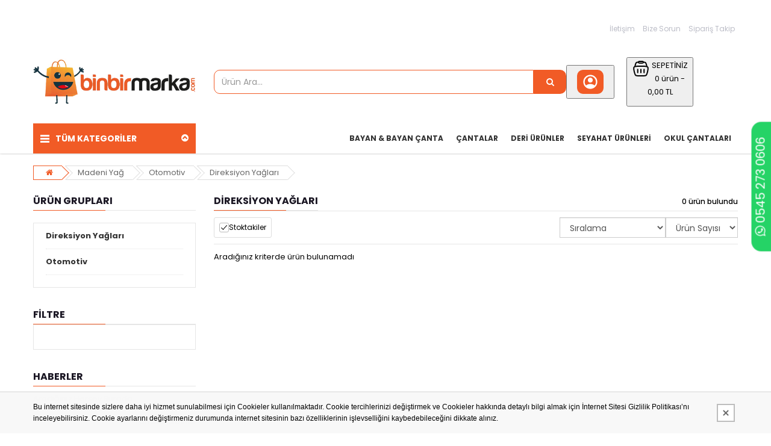

--- FILE ---
content_type: text/html; charset=UTF-8
request_url: https://binbirmarka.com/kategori/Direksiyon-Yaglari/102
body_size: 23089
content:
<!DOCTYPE html>
<html lang="tr" class="pbl-kategori   pbl-desktop "
style="">
<head>
	<title>Direksiyon Yağları, Otomotiv, Madeni Yağ</title>
	<meta charset="utf-8">
    <meta name='title' content='Direksiyon Yağları, Otomotiv, Madeni Yağ' />
    <meta name='keywords' content='' />
    <meta name='description' content='Direksiyon Yağları, Otomotiv, Madeni Yağ' />
	<meta name="viewport" content="width=device-width, initial-scale=1.0, maximum-scale=1.0, user-scalable=no">
	<link rel="canonical" href="https://binbirmarka.com/kategori/Direksiyon-Yaglari-102" /><meta property="og:title" content="Direksiyon Yağları, Otomotiv, Madeni Yağ" />
		<meta property="og:keywords" content="" />
		<meta property="og:description" content="Direksiyon Yağları, Otomotiv, Madeni Yağ" />
		<meta property="og:url" content="https://binbirmarka.com/kategori/Direksiyon-Yaglari/102" />
		<meta property="og:image" content="https://binbirmarka.com/uploads/p/o/uKvoS8DwGJ7E.jpg?v=1687325735" />
		<meta itemprop="name" content="Direksiyon Yağları, Otomotiv, Madeni Yağ" />
		<meta itemprop="description" content="Direksiyon Yağları, Otomotiv, Madeni Yağ" />
		<meta itemprop="image" content="https://binbirmarka.com/uploads/p/o/uKvoS8DwGJ7E.jpg?v=1687325735" />    <link rel="shortcut icon" href="https://binbirmarka.com/uploads/p/o/boKMIiQxBhkH.png">
    <link href="https://fonts.googleapis.com/css?family=Poppins:400,500,700&display=swap&subset=latin-ext" rel="stylesheet">
	<link rel="stylesheet" type="text/css" href="https://binbirmarka.com/public/tema10/font-awesome/css/font-awesome.min.css?v=5.4.72">
	<link rel="stylesheet" type="text/css" href="https://binbirmarka.com/public/tema10/css/bootstrap-datetimepicker.min.css?v=5.4.72">
	<link rel="stylesheet" type="text/css" href="https://binbirmarka.com/public/tema10/css/owl.carousel.css?v=5.4.72">
	<link rel="stylesheet" type="text/css" href="https://binbirmarka.com/public/tema10/css/jquery-ui.min.css?v=5.4.72">
	<link rel="stylesheet" type="text/css" href="https://binbirmarka.com/public/tema10/css/themecss/so_megamenu.css?v=5.4.72">
	<link rel="stylesheet" type="text/css" href="https://binbirmarka.com/public/tema10/css/themecss/so-categories.css?v=5.4.72">
	<link rel="stylesheet" type="text/css" href="https://binbirmarka.com/public/tema10/css/themecss/so-listing-tabs.css?v=5.4.72">
	<link rel="stylesheet" type="text/css" href="https://binbirmarka.com/public/tema10/css/bootstrap/css/bootstrap.min.css?v=5.4.72">
	<link rel="stylesheet" type="text/css" href="https://binbirmarka.com/public/tema10/css/themecss/lib.css?v=5.4.72">
	<link rel="stylesheet" type="text/css" href="https://binbirmarka.com/public/tema10/css/swiper-bundle.min.css?v=5.4.72">
	<link rel="stylesheet" type="text/css" href="https://binbirmarka.com/public/tema10/css/home2.css?v=5.4.72">
	<link rel="stylesheet" type="text/css" href="https://binbirmarka.com/public/tema10/css/responsive.css?v=5.4.72">
	<link rel="stylesheet" type="text/css" href="https://binbirmarka.com/public/tema10/css/pobol.css?v=5.4.72">
    	<link rel="stylesheet" type="text/css" href="https://binbirmarka.com/public/tema10/css/mfb.css?v=5.4.72">
	    	<style>a.wpp {
    position: fixed;
    width: 215px;
    height: 80px;
    bottom: auto;
    top: calc(50% - 90px);
    right: -115px;
    left: inherit;
    color: #FFF !important;
    border-radius: 16px;
    text-align: center;
    font-size: 20px;
    transform: rotate(270deg);
    background-color: #25d366;
    padding: 0px 18px !important;
    box-shadow: 0 1px 2px rgba(0, 0, 0, 0.17);
    line-height: normal;
}
.shopping_cart :is(a, button).top_cart .handle {
    border-radius:10px;
}
.form-group.box-info-product:after {
    position: relative;
    display: block;
    content: "ÜCRETSİZ KARGO";
    padding: 10px;
    width: 100%;
    border: solid thin var(--main-color);
    background-color: #ea3f3f;
    color: #fff;
    text-align: center;
    font-weight: bold;
    font-size: 20px;
  overflow: hidden;
}
.type_8 .shopping_cart a.top_cart .shopcart .title {
    padding-top: 2px;
    display: inline-block;
}

.type_8 #sosearchpro .form-control {
    border-radius: 10px 0px 0px 10px;
    box-shadow: none;
    min-height: 40px;
}
.shopping_cart a.top_cart .handle {
    border-radius: 10px 10px 10px 10px;
}

h1, h2, h3, h4, h5, h6, h1 a, h2 a, h3 a, h4 a, h5 a, h6 a {
color: #1a1623;
margin-top: 0px;
margin-bottom: 10px;
font-family: 'Poppins', sans-serif;
}

h2.heading {
  	color: #000000;
    font-size: 30px;
    line-height: 32px;
    letter-spacing: 0;
    position: relative;
    padding-bottom: 30px;
    margin-bottom: 0;
}

.product-slider .owl-prev:after, #brand-logo .owl-prev:after, #blog .owl-prev:after, .banner .owl-prev:after, .owl-prev:after, .client-main .owl-prev:after, .sub-menu-slider .owl-prev:after, .pro_cat .owl-prev:after {
	content: "&lt;";
}

.product-slider .owl-next:after, #brand-logo .owl-next:after, #blog .owl-next:after, .banner .owl-next:after, #top-cat-pro .owl-next:after, .client-main .owl-next:after, .sub-menu-slider .owl-next:after, .pro_cat .owl-next:after {
    content: ">";
}

.homepage .header-bottom {
    position: static;
    z-index: 0;
    box-shadow: 0px 5px 10px 3px rgb(0 0 0 / 20%);
}

.heading-part.align-center h2.main_title:after {
    font-family: 'FontAwesome';
  	content: "";
    position: absolute;
    height: 5px;
    width: 26px;
    top: 0px;
    right: -40px;
    color: var(--theme-color2);
}

.heading-part.align-center h2.main_title:before {
    font-family: 'FontAwesome';
    content: "";
    position: absolute;
    height: 5px;
    width: 26px;
    top: 0px;
    left: -40px;
    color: var(--theme-color2);
}

.product-item {
    position: relative;
    overflow: hidden;
    box-shadow: 0px 0px 2px 0px rgb(0 0 0 / 20%);
}

.type_8 #sosearchpro .button-search {
    padding: 7px 12px;
    background: var(--renk2);
    color: #fff;
    border-radius: 0;
    border-color: var(--renk2);
    background: #337ab7;
    border-color: #f78a20;
    padding: 9px 12px;
    border-radius: 0px 10px 10px 0px;
    min-width: 54px;
    height: 40px;
    border: none;
}

.megamenuToogle-wrapper .container {
   background-color: var(--renk1);
}

.icons-social .icon-color.fa-facebook {
    border-radius: 5px;
}

.icons-social .icon-color.fa-twitter {
    border-radius: 5px;
}

.icons-social .icon-color.fa-instagram {
    border-radius: 5px;
}

.icons-social .icon-color.fa-pinterest {
    border-radius: 5px;
    background: #FF0000;
    border-color: #FF0000;
    color: #fff;
}

.icons-social .icon-color.fa-whatsapp {
    border-radius: 5px;
    background: #09BB2A;
    border-color: #09BB2A;
    color: #fff;
}

.icons-social .icon-color.fa-youtube {
    border-radius: 5px;
    background: #FF0000;
    border-color: #FF0000;
    color: #fff;
    margin-top: 5px;
}

.type_8 #sosearchpro .button-search {
    padding: 7px 12px;
    background: var(--renk2);
    color: #fff;
    border-radius: 0;
    border-color: var(--renk2);
    background: var(--renk1);
    border-color: var(--renk1);
    padding: 9px 12px;
    border-radius: 0px 10px 10px 0px;
    min-width: 54px;
}


.type_8 .phone-contact .inner-info {
   
    border-radius: 10px 10px 10px 10px;
    background-size: 33px;
}

.back-to-top i {
    font-size: 32px;
    display: block;
    line-height: 35px;
}

ul.megamenu li .sub-menu .content .static-menu a.main-menu, ul.megamenu .title-submenu {
    display: block;
    font-weight: bold;
    font-size: 13px;
    color: #337ab7;
    padding-bottom: 10px;
    text-transform: uppercase;
}

.titleLine h3.modtitle {
    font-size: 16px;
    font-size: 1.6rem;
    /* border-bottom: 1px solid #e6e6e6; */
    /* line-height: 30px; */
    margin: 0 0 0px;
    text-transform: uppercase;
    /* position: relative; */
}
.shopping_cart a.top_cart .handle{background-position: center;}
#content-top .news-letter {
    display: none !important;
}

@media(max-width:992px){
  	.shopping_cart a.top_cart .handle {
    	background-size: 16px 18px;
	}
    footer .module.clearfix {
      min-height: 200px;
  	}
.markalar .row {
    display: flex;
    flex-wrap: wrap;
}
.products-list.grid .product-layout .product-item-container, div.tab-slider .ltabs-items-container .grid.ltabs-items .product-layout .product-item-container {
    margin: 15px 0;
    padding: 15px;
    overflow: hidden;
    border-radius: 10px 10px 10px 10px;
}
.producttab #tab-1 img {
    width: 100%;
    object-fit: contain;
    height: auto;
}
.producttab #tab-1 table {
    width: 100% !important;
}

.float {
    position: fixed;
    width: 60px;
    height: 60px;
    bottom: 40px;
    background-color: #25d366;
    color: #FFF !important;
    border-radius: 50px;
    text-align: center;
    font-size: 30px;
    box-shadow: 2px 2px 30px #2C2A29;
    z-index: 100;
    -webkit-transition: all 200ms ease 0s;
	-moz-transition: all 200ms ease 0s;
	-ms-transition: all 200ms ease 0s;
	-o-transition: all 200ms ease 0s;
	transition: all 200ms ease 0s;
}
.float a{color: #FFF !important;}

.my-float {
    margin-top: 15px;
}
}
@media screen and (min-width: 1024px){
.m_left_tel{display:none;}
  .float {
    bottom: 40px !important;
    right: 40px;
  }
}

@media screen and (max-width: 1023px){
.float {
    position: fixed;
    width: auto;
    height: auto;
    line-height: normal;
    padding: 0px 15px 5px !important;
    bottom: 63px;
    top: auto;
    left: 13px;
    right: inherit;
    background-color: #25d366;
    color: #FFF !important;
    border-radius: 30px;
    text-align: center;
    font-size: 16px;
    box-shadow: 1px 1px 8px #2C2A29;
    z-index: 9999;
}
  .float:after{
  	content:" Whatsapp İletişim"
  }
.my-float {
    margin-top: 5px;
}
.m_left_tel{
    position: fixed;
    top: 12px;
    left: 56px;
    z-index: 999999999;
    font-size: 18px;
    border-radius: 100%;
    border: 1px solid #69cdff;
    color: #ffffff !important;
    width: 24px;
    height: 24px;
    line-height: 24px;
    text-align: center;
    background-color: #0080c0;
    box-shadow: 0px 0px 5px 0px #007dbb;
}
  }
  @media all and (max-width: 1026px){
  a.wpp {
    position: fixed;
    width: 40px;
    height: 40px;
    bottom: 26px;
    top: auto;
    right: auto;
    border-radius: 100%;
    font-size: 27px;
    left: 10px;
    transform: rotate(0deg);
    padding: 0px !important;
    /* box-shadow: 2px 3px 2px rgba(0, 0, 0, 0.45); */
    line-height: normal;
    box-shadow: 1px 1px 10px #2C2A29;
}
  a.wpp span{
    display:none;
  }
}
#yt_header_left {
    width: 100%;
}
#yt_header_right {
    display: none;
}
.product_features + div span {
    font-size: 13px !important;
    color: #181313 !important;
}</style>	
		
	<style>
		:root{
			--renk1:#f15b26;
			--renk2:#000000;
		}
	</style>
	
	<script type="application/javascript">
    var site_url = "https://binbirmarka.com/"; 
    var current_url = "https://binbirmarka.com/kategori/Direksiyon-Yaglari/102";
    var return_url = "https://binbirmarka.com/";
    var lang_arr = {
			js_mail_kayitli: 'Mail adresi sistemimizde kayıtlıdır.',
			js_mail_kayit_edildi: 'Mail adresiniz kaydedilmiştir. Teşekkür ederiz.',
			js_beklenmeyen_hata: 'Beklenmeyen bir hata oluştu. {br}Sistem yöneticisine bildirildi.{br}Sorun en kısa sürede çözülecektir.',
			js_karsilastir: 'Bu Ürünü Karşılaştır.',
			js_secili_karsilastir: 'Seçili Ürünleri Karşılaştır',
			js_max_urun: 'En fazla 4 tane ürün karşılaştırabilirsiniz.',
			js_secimleri_karsilastir: 'Seçimleri Karşılaştır',
			js_beklenmeyen_hata: 'Beklenmeyen bir hata oluştu. {br}Sistem yöneticisine bildirildi.{br}Sorun en kısa sürede çözülecektir.',
			js_ankete_katildiniz: 'Daha Önce Ankete Katıldınız',
			js_tesekkur: 'Teşekkür ederiz',
			js_cevap_sec: 'Cevap seçiniz',
			js_kelime_giriniz: 'Lütfen aramak istediğiniz kelimeyi giriniz.',
			js_en_az_harf: 'Aradığınız kelime en az 3 harfli olmalıdır.',
			js_secenekli_urun: 'Bu ürün seçenekli bir üründür.{br}Lütfen seçim yapınız.',
			js_urun_miktar: 'Ürün miktarını kontrol ediniz',
			js_sepete_eklendi: 'Ürün sepetinize eklendi',
			js_stok_yok: 'Üzgünüz. Bu üründen stokta kalmamıştır',
			js_stok_sadece: 'Üzgünüz. Bu üründen stokta sadece',
			js_adet_kalmistir: 'adet kamıştır',
			js_sepete_eklediniz: 'Bu ürünü daha önce sepetinize eklediniz.{br}Miktarı değiştirmek için lütfen alışverişinizi tamamlarken{br}sepetinizi güncelleyin.',
			js_secenekli_urun2: 'Bu seçenekli bir üründür.{br}Lütfen ürün detayından seçim yapınız.{br}Ürün sayfasına yönleniyorsunuz...',
			js_sepet_giris: 'Sepete eklemek için giriş yapmalısınız.{br}Giriş sayfasına yönleniyorsunuz...',
			js_hediye_ceki_kullandiniz: 'Hediye çeki kullandınız.{br}Bu yüzden indirimli ürünleri sepetinize ekleyemezsiniz.{br}Sepet sayfasına yönleniyorsunuz...',
			js_sepet_urun_yok: 'Sepetinizde ürün bulunmamaktadır',
			js_sepet_silinecek: 'Sepetinizdeki tüm ürünler silinecektir',
			js_sepet_silindi: 'Sepetteki tüm ürünler silindi',
			js_once_giris: 'Önce giriş yapmalısınız',
			js_gecerli_mail: 'Lütfen geçerli bir mail adresi giriniz',
			js_gun: 'Gün',
			js_saat: 'Saat',
			js_dakika: 'Dakika',
			js_saniye: 'Saniye',
			js_text_product: 'ürün',
			js_mail_required: 'Email giriniz',
			js_mail_invalid: 'Geçerli bir Email giriniz',
			js_pass_required: 'Şifre giriniz',
			js_pass_least: 'Şifre en az 6 karakterden oluşmalıdır',
			js_control_stok:  'Bu üründen stokta {0} adet var'
	};
    var js_configurations = {
			autocomplete_delay: 500,
			hide_basket_modal: 0,
			is_mobile: false,
			is_payment_page: false    };
    </script>
	
        	<script type="application/ld+json">
						{
						  "@context": "http://schema.org",
						  "@type": "WebSite",
						  "url":"https://binbirmarka.com/",
						  "potentialAction":
						   {
						   "@type": "SearchAction",
						   "target": "https://binbirmarka.com/arama?q={q}",
						   "query": "required",
						   "query-input":"required name=q"
						   }
						 }
						</script><script type="application/ld+json">
							{
							"@context": "http://schema.org",
							"@type": "BreadcrumbList",
							"itemListElement":[{
								  "@type": "ListItem",
								  "position": 0,
								  "item":
								   {
								   "@id": "https://binbirmarka.com/kategori/Madeni-Yag-92",
								   "name": "Madeni Yağ"
								   }
								  },{
								  "@type": "ListItem",
								  "position": 1,
								  "item":
								   {
								   "@id": "https://binbirmarka.com/kategori/Otomotiv-97",
								   "name": "Otomotiv"
								   }
								  },{
								  "@type": "ListItem",
								  "position": 2,
								  "item":
								   {
								   "@id": "https://binbirmarka.com/kategori/Direksiyon-Yaglari-102",
								   "name": "Direksiyon Yağları"
								   }
								  }]
							}
							</script>
    	
    <!-- Google tag (gtag.js) -->
<script async="" src="https://www.googletagmanager.com/gtag/js?id=G-9MSLKQVBCX" type="text/javascript"></script>
<script type="text/javascript"><!--//--><![CDATA[//><!--
window.dataLayer = window.dataLayer || [];
  function gtag(){dataLayer.push(arguments);}
  gtag('js', new Date());

  gtag('config', 'G-9MSLKQVBCX');
//--><!]]></script>
    
    
    
    
    <script>
            function _hookGtagAddBasket(product_detail) {
    	gtag("event",  "add_to_cart",  {
    		  "currency": "TRY",
    		  "value": product_detail.lastprice["3"],
    		  "items": [{
    		    "id": product_detail.id,
    		    "name": product_detail.name,
    		    "price": product_detail.lastprice["3"],
    		    "brand": product_detail.bname,
    		    "category": product_detail.cname,
    		    "list_position": 0
    		  }]
    		});
dataLayer.push({ ecommerce: null });
								dataLayer.push({
								  "event": "add_to_cart",
								  "ecommerce": {
									value: product_detail["gtm_totalprice"],
								    "items": [
								    {
								      "item_id": product_detail.id,
								      "item_name": product_detail.name,
								      "index": product_detail.pidx,
								      "item_brand": product_detail.bname,
								      item_category: product_detail.cname,
								      price: product_detail["gtm_price"],
								      quantity: product_detail["gtm_totalcount"]
								    }
								    ]
								  }
								});
    }
            function _hookGtagUpdateBasket(paramObj) {
    	

				if(typeof dataLayer !== "undefined") {
					for (var i = 0; i < dataLayer.length; i++) {
						if (dataLayer[i].event === "add_to_cart") {
							for (var j = 0; j < dataLayer[i].ecommerce.items.length; j++) {
								if (dataLayer[i].ecommerce.items[j].item_id == paramObj.pid) {
									dataLayer[i].ecommerce.items[j].quantity = paramObj.count;
									break;
								}
							}
							break;
						}
					}
				}
    }
    
	
    </script>
    
</head>

<body>




    <div class="wrapper-full banners-effect-1">
	<header id="header" class="variantleft type_8">
		<div class="header-top hidden-xs hidden-sm">
			<div class="container">
					<p></p>
<br />
<div></div>
<div style="position: absolute; left: -91px; top: 16.375px;">
<div class="gtx-trans-icon"></div>
</div>
				
				<div class="row">
					<div class="header-top-right collapsed-block text-right  col-sm-12 col-xs-12 compact-hidden">
						<div class="tabBlock" id="TabBlock-1">
						<ul class="top-link list-inline">
														<li class="wishlist"><a  href="https://binbirmarka.com/iletisim" class="top-link-wishlist" title="İletişim">İletişim</a></li>	
																					<li class="wishlist"><a data-toggle="modal" data-target="#bize_sorun" data-toggle="tooltip"  class="top-link-wishlist" title="Bize Sorun">Bize Sorun</a></li>	
							<li class="wishlist"><a href="https://binbirmarka.com/siparis-takip" class="top-link-wishlist">Sipariş Takip</a></li>	
							</ul>
														
														
						</div>
					</div>
				</div>
				
			</div>
		</div>
		<div class="header-center">
			<div class="container">
				<div class="row">
					<div class="navbar-logo col-md-3 col-sm-12 col-xs-12 desktop_logo">
						<a href="https://binbirmarka.com/"><img src="https://binbirmarka.com/uploads/p/o/uKvoS8DwGJ7E.jpg?v=1687325735" title="Direksiyon Yağları, Otomotiv, Madeni Yağ" alt="Direksiyon Yağları, Otomotiv, Madeni Yağ"></a>
					</div>
					<div class="navbar-logo col-md-3 col-sm-12 col-xs-12 mobil_logo">
						<a href="https://binbirmarka.com/"><img src="https://binbirmarka.com/uploads/p/o/rJM9f3qEBWjS.jpg?v=1708585854" title="Direksiyon Yağları, Otomotiv, Madeni Yağ" alt="Direksiyon Yağları, Otomotiv, Madeni Yağ"></a>
					</div>
					<div class="navbar-header" id="show-verticalmenu">
						<i class="fa fa-bars" data-toggle="collapse" aria-hidden="true"></i>
					</div>
					<div class="phone-contact col-md-1 shopping_cart pbl-new-header-action-item-user">
														<button class="top_cart">
								<div class="inner-info"><svg xmlns="http://www.w3.org/2000/svg" width="32" height="32" viewBox="0 0 24 24"><path fill="currentColor" d="M5.85 17.1q1.275-.975 2.85-1.538T12 15q1.725 0 3.3.563t2.85 1.537q.875-1.025 1.363-2.325T20 12q0-3.325-2.337-5.663T12 4Q8.675 4 6.337 6.337T4 12q0 1.475.488 2.775T5.85 17.1ZM12 13q-1.475 0-2.488-1.012T8.5 9.5q0-1.475 1.012-2.488T12 6q1.475 0 2.488 1.012T15.5 9.5q0 1.475-1.012 2.488T12 13Zm0 9q-2.075 0-3.9-.788t-3.175-2.137q-1.35-1.35-2.137-3.175T2 12q0-2.075.788-3.9t2.137-3.175q1.35-1.35 3.175-2.137T12 2q2.075 0 3.9.788t3.175 2.137q1.35 1.35 2.138 3.175T22 12q0 2.075-.788 3.9t-2.137 3.175q-1.35 1.35-3.175 2.138T12 22Z"/></svg></div>
							</button>
												</div>
					<div class="col-lg-2 col-md-3 col-sm-4 col-xs-12 shopping_cart pull-right pbl-new-header-action-item-basket">
						<div class="btn-group btn-shopping-cart">
							<button class="top_cart">
    							<div class="sepet_sayi visible-xs">0</div>
    							<div class="shopcart">
    								<span class="handle pull-left"><svg xmlns="http://www.w3.org/2000/svg" width="32" height="32" viewBox="0 0 24 24"><g fill="none" stroke="currentColor" stroke-width="1.5"><path d="M3.864 16.455c-.858-3.432-1.287-5.147-.386-6.301C4.378 9 6.148 9 9.685 9h4.63c3.538 0 5.306 0 6.207 1.154c.901 1.153.472 2.87-.386 6.301c-.546 2.183-.818 3.274-1.632 3.91c-.814.635-1.939.635-4.189.635h-4.63c-2.25 0-3.375 0-4.189-.635c-.814-.636-1.087-1.727-1.632-3.91Z"/><path d="m19.5 9.5l-.71-2.605c-.274-1.005-.411-1.507-.692-1.886A2.5 2.5 0 0 0 17 4.172C16.56 4 16.04 4 15 4M4.5 9.5l.71-2.605c.274-1.005.411-1.507.692-1.886A2.5 2.5 0 0 1 7 4.172C7.44 4 7.96 4 9 4"/><path d="M9 4a1 1 0 0 1 1-1h4a1 1 0 1 1 0 2h-4a1 1 0 0 1-1-1Z"/><path stroke-linecap="round" stroke-linejoin="round" d="M8 13v4m8-4v4m-4-4v4"/></g></svg></span>
    								<span class="title hidden-xs">SEPETİNİZ</span>
    								<p class="text-shopping-cart cart-total-full hidden-xs">0 ürün - 0,00 TL </p>
    							</div>
							</button>
						</div>
					</div>
					<div id="sosearchpro" class="col-md-6 col-sm-7 search-pro nav-down">
						<form id="searchform" action="https://binbirmarka.com/arama" method="get" onsubmit="return manualSearch()">
							<div id="search0" class="search input-group pbl-new-header-right-search-box">
								<input autocomplete="off" class="autosearch-input form-control arama" type="text" name="q" id="q" placeholder="Ürün Ara..."" >
								<span class="input-group-btn"><button type="submit" class="button-search btn btn-primary" aria-label="Ürün Ara..."><i class="fa fa-search"></i></button></span>
																<div class="pbl-new-header-right-search-result">
                                    <div class="pbl-new-header-right-search-result-close"><span>Kapat</span><svg xmlns="http://www.w3.org/2000/svg" width="32" height="32" viewBox="0 0 24 24"><path fill="none" stroke="currentColor" stroke-linecap="round" stroke-linejoin="round" stroke-width="1.5" d="M17 7L7 17M7 7l10 10"></path></svg></div>
                                    <div class="pbl-new-header-right-search-result-left-side"></div>
                                    <div class="pbl-new-header-right-search-result-right-side"></div>
                                </div>
							</div>
						</form>
					</div>
				</div>
			</div>
		</div>
		<div class="new-mobile-menu-panel m">
			<div class="new-mobile-menu">
				<div class="new-mobile-menu-header">
					<div class="menu-bar"><div class="menu-bar-line"></div></div>
					<div class="menu-title">Kategoriler</div>
					<div class="close-button"></div>
				</div>
				<div class="new-mobile-menu-body">
					<div class="new-mobile-menu-body-menu">
						<ul class="mobile-step-1">
						
																					                                             
									 
																				  
										<li><span>Kırtasiye &amp; Çanta</span>
											<ul class="mobile-step-2">
												<div class="new-mobile-menu-header back-step">
													<div class="menu-title">Kırtasiye &amp; Çanta</div>
													<div class="back-button"></div>
												</div>
												
																																												
																<li><span class="arroww">Hobi &amp; Çanta</span>
																<ul class="mobile-step-3">
																
																																	<li><span><a href="https://binbirmarka.com/kategori/Matara-150">Matara</a></span></li>
																																	<li><span><a href="https://binbirmarka.com/kategori/Kalemlikler-139">Kalemlikler</a></span></li>
																																	<li><span><a href="https://binbirmarka.com/kategori/Okul-Cantalari-17">Okul Çantaları</a></span></li>
																 
																	<li class="new-menu-tumunu-gor"><span><a href="https://binbirmarka.com/kategori/Hobi-Canta-3">Tümünü Gör</a></span></li>
																</ul>
																</li>
																																																																																										<li onclick="location.href='https://binbirmarka.com/kategori/Okul-Setleri-161'"><span>Okul Setleri</span></li>
																																																																																										<li onclick="location.href='https://binbirmarka.com/kategori/Bayan-Canta-167'"><span>Bayan Çanta</span></li>
																																																																																										<li onclick="location.href='https://binbirmarka.com/kategori/Bayan-Capraz-Canta-168'"><span>Bayan Çapraz Çanta</span></li>
																																																																																										<li onclick="location.href='https://binbirmarka.com/kategori/Bayan-Sirt-Cantasi-169'"><span>Bayan Sırt Çantası</span></li>
																																																																																										<li onclick="location.href='https://binbirmarka.com/kategori/Bayan-El-Cantasi-170'"><span>Bayan El Çantası</span></li>
																																																																																										<li onclick="location.href='https://binbirmarka.com/kategori/Bayan-Kol-Cantasi-175'"><span>Bayan Kol Çantası</span></li>
																																																																																										<li onclick="location.href='https://binbirmarka.com/kategori/Bayan-Omuz-Canta-178'"><span>Bayan Omuz Çanta</span></li>
																																																																																										<li onclick="location.href='https://binbirmarka.com/kategori/Bayan-Spor-Canta-180'"><span>Bayan Spor Çanta</span></li>
																																																							<li class="new-menu-tumunu-gor"><span><a href="https://binbirmarka.com/kategori/Kirtasiye-Canta-2">Tümünü Gör</a></span></li>
											</ul>
										</li>
										                                    
								                                        
						                                             
									 
																				  
										<li><span>Seyahat Ürünleri</span>
											<ul class="mobile-step-2">
												<div class="new-mobile-menu-header back-step">
													<div class="menu-title">Seyahat Ürünleri</div>
													<div class="back-button"></div>
												</div>
												
																																																											<li onclick="location.href='https://binbirmarka.com/kategori/Valizler-172'"><span>Valizler</span></li>
																																																																																										<li onclick="location.href='https://binbirmarka.com/kategori/Bayan-Seyahat-Cantasi-176'"><span>Bayan Seyahat Çantası</span></li>
																																																																																										<li onclick="location.href='https://binbirmarka.com/kategori/Bayan-Vucut-Cantasi-177'"><span>Bayan Vücut Çantası</span></li>
																																																							<li class="new-menu-tumunu-gor"><span><a href="https://binbirmarka.com/kategori/Seyahat-Urunleri-171">Tümünü Gör</a></span></li>
											</ul>
										</li>
										                                    
								                                        
						                                             
									 
																				  
										<li><span>Deri Ürünler</span>
											<ul class="mobile-step-2">
												<div class="new-mobile-menu-header back-step">
													<div class="menu-title">Deri Ürünler</div>
													<div class="back-button"></div>
												</div>
												
																																																											<li onclick="location.href='https://binbirmarka.com/kategori/Bayan-Cuzdan-174'"><span>Bayan Cüzdan</span></li>
																																																																																										<li onclick="location.href='https://binbirmarka.com/kategori/Erkek-Cuzdan-179'"><span>Erkek Cüzdan</span></li>
																																																																																										<li onclick="location.href='https://binbirmarka.com/kategori/Erkek-El-ve-Omuz-Cantasi-181'"><span>Erkek El ve Omuz Çantası</span></li>
																																																																																										<li onclick="location.href='https://binbirmarka.com/kategori/Evrak-Laptop-Cantasi-182'"><span>Evrak / Laptop Çantası</span></li>
																																																																																										<li onclick="location.href='https://binbirmarka.com/kategori/Erkek-Bayan-Crossbody-Canta-183'"><span>Erkek / Bayan Crossbody Çanta</span></li>
																																																							<li class="new-menu-tumunu-gor"><span><a href="https://binbirmarka.com/kategori/Deri-Urunler-173">Tümünü Gör</a></span></li>
											</ul>
										</li>
										                                    
								                                        
						                                             
									 
																				  
										<li><span>Madeni Yağ</span>
											<ul class="mobile-step-2">
												<div class="new-mobile-menu-header back-step">
													<div class="menu-title">Madeni Yağ</div>
													<div class="back-button"></div>
												</div>
												
																																												
																<li><span class="arroww">Otomotiv</span>
																<ul class="mobile-step-3">
																
																																	<li><span><a href="https://binbirmarka.com/kategori/Motor-Yaglari-100">Motor Yağları</a></span></li>
																																	<li><span><a href="https://binbirmarka.com/kategori/Sanziman-Yaglari-101">Şanzıman Yağları</a></span></li>
																																	<li><span><a href="https://binbirmarka.com/kategori/Direksiyon-Yaglari-102">Direksiyon Yağları</a></span></li>
																																	<li><span><a href="https://binbirmarka.com/kategori/Fren-Hidrolikleri-103">Fren Hidrolikleri</a></span></li>
																																	<li><span><a href="https://binbirmarka.com/kategori/Antifiriz-104">Antifiriz</a></span></li>
																 
																	<li class="new-menu-tumunu-gor"><span><a href="https://binbirmarka.com/kategori/Otomotiv-97">Tümünü Gör</a></span></li>
																</ul>
																</li>
																																																																											
																<li><span class="arroww">Ağır Vasıta</span>
																<ul class="mobile-step-3">
																
																																	<li><span><a href="https://binbirmarka.com/kategori/Motor-Yaglari-105">Motor Yağları</a></span></li>
																																	<li><span><a href="https://binbirmarka.com/kategori/Disli-Yaglari-106">Dişli Yağları</a></span></li>
																																	<li><span><a href="https://binbirmarka.com/kategori/Direksiyon-Yaglari-107">Direksiyon Yağları</a></span></li>
																																	<li><span><a href="https://binbirmarka.com/kategori/Fren-Hidrolikleri-108">Fren Hidrolikleri</a></span></li>
																																	<li><span><a href="https://binbirmarka.com/kategori/Antifiriz-109">Antifiriz</a></span></li>
																 
																	<li class="new-menu-tumunu-gor"><span><a href="https://binbirmarka.com/kategori/Agir-Vasita-98">Tümünü Gör</a></span></li>
																</ul>
																</li>
																																																							<li class="new-menu-tumunu-gor"><span><a href="https://binbirmarka.com/kategori/Madeni-Yag-92">Tümünü Gör</a></span></li>
											</ul>
										</li>
										                                    
								                                        
						                     												</ul>
					</div>
				</div>
				<div class="users-tools">
							<ul>
															
																								<li><a href="https://binbirmarka.com/uye-ol"><i class="fa fa-user-plus" aria-hidden="true"></i> Yeni Üyelik</a></li>
								    								<li><a href="https://binbirmarka.com/uye-girisi"><i class="fa fa-sign-in" aria-hidden="true"></i> Giriş Yap</a></li>
																
																
							</ul>
						</div>
			</div>
		</div>
		<!-- Header Bottom -->
		<div class="header-bottom">
			 			<div class="container">
				<div class="row">
					<div class="sidebar-menu col-md-3 col-sm-3 col-xs-12  ">
					<div class="responsive so-megamenu ">
						<div class="so-vertical-menu no-gutter compact-hidden">
							<nav class="navbar-default">
								<div class="container-megamenu vertical">
									<div id="menuHeading">
										<div class="megamenuToogle-wrapper">
											<div class="megamenuToogle-pattern">
												<div class="container">
													<div>
														<span></span>
														<span></span>
														<span></span>
													</div>
													TÜM KATEGORİLER						
													<i class="fa pull-right arrow-circle fa-chevron-circle-up"></i>
												</div>
											</div>
										</div>
									</div>
									<div class="vertical-wrapper">
										<span id="remove-verticalmenu" class="fa fa-times"></span>
										<div class="diger_secimler visible-xs">
											<div class="tabBlock" id="TabBlock-1">
											<ul class="top-link list-inline">
																						<li class="wishlist"><a data-toggle="modal" data-target="#bize_sorun" data-toggle="tooltip"  class="top-link-wishlist" title="wishlist">Bize Sorun</a></li>	
											<li class="wishlist"><a href="https://binbirmarka.com/siparis-takip" class="top-link-wishlist">Sipariş Takip</a></li>	
											</ul>		
																							
																								
											</div>
										</div>
										<div class="megamenu-pattern">
											<div class="container">
												<ul class="megamenu">
																								
																								                                             
                                                       
                                                      	                                                      		
        													<li class="item-vertical style1 with-sub-menu hover">
        														<p class="close-menu"></p>
        														<a  href="https://binbirmarka.com/kategori/Kirtasiye-Canta-2" class="clearfix">
        															<span>Kırtasiye &amp; Çanta</span>
        														</a>
        														<div class="sub-menu" data-subwidth="100" style="width: 900px;">
        															<div class="content">
        																<div class="row">
        																	<div class="col-sm-12">
        																		<div class="row">
        															
                                                                                        																			                                                                                		
                																			<div class="col-md-4 static-menu">
                																				<div class="menu">
                																					<ul>
                																						<li>
                																							<a href="https://binbirmarka.com/kategori/Hobi-Canta-3" class="main-menu">Hobi &amp; Çanta</a>
                																							<ul>
                																								                                                                                                                                																								<li><a href="https://binbirmarka.com/kategori/Matara-150">Matara</a></li>
                																								                                                                                                                                																								<li><a href="https://binbirmarka.com/kategori/Okul-Cantalari-17">Okul Çantaları</a></li>
                																								                                                                                                                  
                																							</ul>
                																						</li>
                																						
                																					</ul>
                																				</div>
                																			</div>
        																			                                                                                          																			                                                                                		
                																			<div class="col-md-4 static-menu">
                																				<div class="menu">
                																					<ul>
                																						<li>
                																							<a href="https://binbirmarka.com/kategori/Okul-Setleri-161" class="main-menu">Okul Setleri</a>
                																							<ul>
                																								                                                                                                                  
                																							</ul>
                																						</li>
                																						
                																					</ul>
                																				</div>
                																			</div>
        																			                                                                                          																			                                                                                		
                																			<div class="col-md-4 static-menu">
                																				<div class="menu">
                																					<ul>
                																						<li>
                																							<a href="https://binbirmarka.com/kategori/Bayan-Canta-167" class="main-menu">Bayan Çanta</a>
                																							<ul>
                																								                                                                                                                  
                																							</ul>
                																						</li>
                																						
                																					</ul>
                																				</div>
                																			</div>
        																			                                                                                          																			                                                                                		
                																			<div class="col-md-4 static-menu">
                																				<div class="menu">
                																					<ul>
                																						<li>
                																							<a href="https://binbirmarka.com/kategori/Bayan-Capraz-Canta-168" class="main-menu">Bayan Çapraz Çanta</a>
                																							<ul>
                																								                                                                                                                  
                																							</ul>
                																						</li>
                																						
                																					</ul>
                																				</div>
                																			</div>
        																			                                                                                          																			                                                                                		
                																			<div class="col-md-4 static-menu">
                																				<div class="menu">
                																					<ul>
                																						<li>
                																							<a href="https://binbirmarka.com/kategori/Bayan-Sirt-Cantasi-169" class="main-menu">Bayan Sırt Çantası</a>
                																							<ul>
                																								                                                                                                                  
                																							</ul>
                																						</li>
                																						
                																					</ul>
                																				</div>
                																			</div>
        																			                                                                                          																			                                                                                		
                																			<div class="col-md-4 static-menu">
                																				<div class="menu">
                																					<ul>
                																						<li>
                																							<a href="https://binbirmarka.com/kategori/Bayan-El-Cantasi-170" class="main-menu">Bayan El Çantası</a>
                																							<ul>
                																								                                                                                                                  
                																							</ul>
                																						</li>
                																						
                																					</ul>
                																				</div>
                																			</div>
        																			                                                                                          																			                                                                                		
                																			<div class="col-md-4 static-menu">
                																				<div class="menu">
                																					<ul>
                																						<li>
                																							<a href="https://binbirmarka.com/kategori/Bayan-Kol-Cantasi-175" class="main-menu">Bayan Kol Çantası</a>
                																							<ul>
                																								                                                                                                                  
                																							</ul>
                																						</li>
                																						
                																					</ul>
                																				</div>
                																			</div>
        																			                                                                                          																			                                                                                		
                																			<div class="col-md-4 static-menu">
                																				<div class="menu">
                																					<ul>
                																						<li>
                																							<a href="https://binbirmarka.com/kategori/Bayan-Omuz-Canta-178" class="main-menu">Bayan Omuz Çanta</a>
                																							<ul>
                																								                                                                                                                  
                																							</ul>
                																						</li>
                																						
                																					</ul>
                																				</div>
                																			</div>
        																			                                                                                          																			                                                                                		
                																			<div class="col-md-4 static-menu">
                																				<div class="menu">
                																					<ul>
                																						<li>
                																							<a href="https://binbirmarka.com/kategori/Bayan-Spor-Canta-180" class="main-menu">Bayan Spor Çanta</a>
                																							<ul>
                																								                                                                                                                  
                																							</ul>
                																						</li>
                																						
                																					</ul>
                																				</div>
                																			</div>
        																			                                                                                   
        																		</div>
        																	</div>
        																</div>
        															</div>
        														</div>
        													</li>
        													                                    
                                                                                            
                                                                                          
                                                       
                                                      	                                                      		
        													<li class="item-vertical style1 with-sub-menu hover">
        														<p class="close-menu"></p>
        														<a  href="https://binbirmarka.com/kategori/Seyahat-Urunleri-171" class="clearfix">
        															<span>Seyahat Ürünleri</span>
        														</a>
        														<div class="sub-menu" data-subwidth="100" style="width: 900px;">
        															<div class="content">
        																<div class="row">
        																	<div class="col-sm-12">
        																		<div class="row">
        															
                                                                                        																			                                                                                		
                																			<div class="col-md-4 static-menu">
                																				<div class="menu">
                																					<ul>
                																						<li>
                																							<a href="https://binbirmarka.com/kategori/Valizler-172" class="main-menu">Valizler</a>
                																							<ul>
                																								                                                                                                                  
                																							</ul>
                																						</li>
                																						
                																					</ul>
                																				</div>
                																			</div>
        																			                                                                                          																			                                                                                		
                																			<div class="col-md-4 static-menu">
                																				<div class="menu">
                																					<ul>
                																						<li>
                																							<a href="https://binbirmarka.com/kategori/Bayan-Seyahat-Cantasi-176" class="main-menu">Bayan Seyahat Çantası</a>
                																							<ul>
                																								                                                                                                                  
                																							</ul>
                																						</li>
                																						
                																					</ul>
                																				</div>
                																			</div>
        																			                                                                                          																			                                                                                		
                																			<div class="col-md-4 static-menu">
                																				<div class="menu">
                																					<ul>
                																						<li>
                																							<a href="https://binbirmarka.com/kategori/Bayan-Vucut-Cantasi-177" class="main-menu">Bayan Vücut Çantası</a>
                																							<ul>
                																								                                                                                                                  
                																							</ul>
                																						</li>
                																						
                																					</ul>
                																				</div>
                																			</div>
        																			                                                                                   
        																		</div>
        																	</div>
        																</div>
        															</div>
        														</div>
        													</li>
        													                                    
                                                                                            
                                                                                          
                                                       
                                                      	                                                      		
        													<li class="item-vertical style1 with-sub-menu hover">
        														<p class="close-menu"></p>
        														<a  href="https://binbirmarka.com/kategori/Deri-Urunler-173" class="clearfix">
        															<span>Deri Ürünler</span>
        														</a>
        														<div class="sub-menu" data-subwidth="100" style="width: 900px;">
        															<div class="content">
        																<div class="row">
        																	<div class="col-sm-12">
        																		<div class="row">
        															
                                                                                        																			                                                                                		
                																			<div class="col-md-4 static-menu">
                																				<div class="menu">
                																					<ul>
                																						<li>
                																							<a href="https://binbirmarka.com/kategori/Bayan-Cuzdan-174" class="main-menu">Bayan Cüzdan</a>
                																							<ul>
                																								                                                                                                                  
                																							</ul>
                																						</li>
                																						
                																					</ul>
                																				</div>
                																			</div>
        																			                                                                                          																			                                                                                		
                																			<div class="col-md-4 static-menu">
                																				<div class="menu">
                																					<ul>
                																						<li>
                																							<a href="https://binbirmarka.com/kategori/Erkek-Cuzdan-179" class="main-menu">Erkek Cüzdan</a>
                																							<ul>
                																								                                                                                                                  
                																							</ul>
                																						</li>
                																						
                																					</ul>
                																				</div>
                																			</div>
        																			                                                                                          																			                                                                                		
                																			<div class="col-md-4 static-menu">
                																				<div class="menu">
                																					<ul>
                																						<li>
                																							<a href="https://binbirmarka.com/kategori/Erkek-El-ve-Omuz-Cantasi-181" class="main-menu">Erkek El ve Omuz Çantası</a>
                																							<ul>
                																								                                                                                                                  
                																							</ul>
                																						</li>
                																						
                																					</ul>
                																				</div>
                																			</div>
        																			                                                                                          																			                                                                                		
                																			<div class="col-md-4 static-menu">
                																				<div class="menu">
                																					<ul>
                																						<li>
                																							<a href="https://binbirmarka.com/kategori/Evrak-Laptop-Cantasi-182" class="main-menu">Evrak / Laptop Çantası</a>
                																							<ul>
                																								                                                                                                                  
                																							</ul>
                																						</li>
                																						
                																					</ul>
                																				</div>
                																			</div>
        																			                                                                                          																			                                                                                		
                																			<div class="col-md-4 static-menu">
                																				<div class="menu">
                																					<ul>
                																						<li>
                																							<a href="https://binbirmarka.com/kategori/Erkek-Bayan-Crossbody-Canta-183" class="main-menu">Erkek / Bayan Crossbody Çanta</a>
                																							<ul>
                																								                                                                                                                  
                																							</ul>
                																						</li>
                																						
                																					</ul>
                																				</div>
                																			</div>
        																			                                                                                   
        																		</div>
        																	</div>
        																</div>
        															</div>
        														</div>
        													</li>
        													                                    
                                                                                            
                                                                                          
                                                       
                                                      	                                                      		
        													<li class="item-vertical style1 with-sub-menu hover">
        														<p class="close-menu"></p>
        														<a  href="https://binbirmarka.com/kategori/Madeni-Yag-92" class="clearfix">
        															<span>Madeni Yağ</span>
        														</a>
        														<div class="sub-menu" data-subwidth="100" style="width: 900px;">
        															<div class="content">
        																<div class="row">
        																	<div class="col-sm-12">
        																		<div class="row">
        															
                                                                                        																			                                                                                		
                																			<div class="col-md-4 static-menu">
                																				<div class="menu">
                																					<ul>
                																						<li>
                																							<a href="https://binbirmarka.com/kategori/Otomotiv-97" class="main-menu">Otomotiv</a>
                																							<ul>
                																								                                                                                                                                																								<li><a href="https://binbirmarka.com/kategori/Motor-Yaglari-100">Motor Yağları</a></li>
                																								                                                                                                                                																								<li><a href="https://binbirmarka.com/kategori/Sanziman-Yaglari-101">Şanzıman Yağları</a></li>
                																								                                                                                                                                																								<li><a href="https://binbirmarka.com/kategori/Direksiyon-Yaglari-102">Direksiyon Yağları</a></li>
                																								                                                                                                                                																								<li><a href="https://binbirmarka.com/kategori/Fren-Hidrolikleri-103">Fren Hidrolikleri</a></li>
                																								                                                                                                                                																								<li><a href="https://binbirmarka.com/kategori/Antifiriz-104">Antifiriz</a></li>
                																								                                                                                                                  
                																							</ul>
                																						</li>
                																						
                																					</ul>
                																				</div>
                																			</div>
        																			                                                                                          																			                                                                                		
                																			<div class="col-md-4 static-menu">
                																				<div class="menu">
                																					<ul>
                																						<li>
                																							<a href="https://binbirmarka.com/kategori/Agir-Vasita-98" class="main-menu">Ağır Vasıta</a>
                																							<ul>
                																								                                                                                                                                																								<li><a href="https://binbirmarka.com/kategori/Motor-Yaglari-105">Motor Yağları</a></li>
                																								                                                                                                                                																								<li><a href="https://binbirmarka.com/kategori/Disli-Yaglari-106">Dişli Yağları</a></li>
                																								                                                                                                                                																								<li><a href="https://binbirmarka.com/kategori/Direksiyon-Yaglari-107">Direksiyon Yağları</a></li>
                																								                                                                                                                                																								<li><a href="https://binbirmarka.com/kategori/Fren-Hidrolikleri-108">Fren Hidrolikleri</a></li>
                																								                                                                                                                                																								<li><a href="https://binbirmarka.com/kategori/Antifiriz-109">Antifiriz</a></li>
                																								                                                                                                                  
                																							</ul>
                																						</li>
                																						
                																					</ul>
                																				</div>
                																			</div>
        																			                                                                                   
        																		</div>
        																	</div>
        																</div>
        															</div>
        														</div>
        													</li>
        													                                    
                                                                                            
                                               
													
														
													</ul>
												</div>
											</div>
										</div>
									</div>
								</nav>
						</div>
					</div>

				</div>
					<div class="col-md-9 hidden-xs">
					
					<!-- Main menu -->
					<div class="megamenu-hori col-xs-12 ">
						<div class="responsive so-megamenu ">
								<nav class="navbar-default">
									<div class=" container-megamenu  horizontal">
										<div class="navbar-header">
											<button type="button" id="show-megamenu" data-toggle="collapse" class="navbar-toggle">
												<span class="icon-bar"></span>
												<span class="icon-bar"></span>
												<span class="icon-bar"></span>
											</button>
											MENÜ		
										</div>
										
										<div class="megamenu-wrapper">
											<span id="remove-megamenu" class="fa fa-times"></span>
											<div class="megamenu-pattern">
												<div class="container">
													<ul class="megamenu " data-transition="slide" data-animationtime="250">
	        	    	
    		  
    			<li class="with-sub-menu hover">
					<p class="close-menu"></p>
					<a href="https://binbirmarka.com/kategori/OKUL-CANTALARI-5" class="clearfix">
						<strong>OKUL ÇANTALARI</strong>							
					</a>
					<div class="sub-menu" style="width: 30%; display: none; right: auto;">
			</div>
				</li>
    		                                                
	        	    	
    		  
    			<li class="with-sub-menu hover">
					<p class="close-menu"></p>
					<a href="https://binbirmarka.com/kategori/SEYAHAT-URUNLERI-0" class="clearfix">
						<strong>SEYAHAT ÜRÜNLERİ</strong>							
					</a>
					<div class="sub-menu" style="width: 30%; display: none; right: auto;">
			</div>
				</li>
    		                                                
	        	    	
    		    				<li class="with-sub-menu hover">
						<p class="close-menu"></p>
						<a  href="https://binbirmarka.com/kategori/DERI-URUNLER-173" class="clearfix">
							<strong>DERİ ÜRÜNLER</strong>																
						</a>
						
												<div class="sub-menu" style="width: 30%;">
							<div class="content" >
								<div class="row pbl-list-menu">
									<div class="col-md-12">
										<ul class="row-list">
										                                        											<li><a class="subcategory_item" href="https://binbirmarka.com/kategori/Bayan-Cuzdan-174">Bayan Cüzdan</a></li>
											
																					<li><a class="subcategory_item" href="https://binbirmarka.com/kategori/Erkek-Cuzdan-179">Erkek Cüzdan</a></li>
											
																					<li><a class="subcategory_item" href="https://binbirmarka.com/kategori/Erkek-El-ve-Omuz-Cantasi-181">Erkek El ve Omuz Çantası</a></li>
											
																					<li><a class="subcategory_item" href="https://binbirmarka.com/kategori/Evrak-Laptop-Cantasi-182">Evrak / Laptop Çantası</a></li>
											
																					<li><a class="subcategory_item" href="https://binbirmarka.com/kategori/Erkek-Bayan-Crossbody-Canta-183">Erkek / Bayan Crossbody Çanta</a></li>
											
											
										</ul>
									</div>
								</div>
							</div>
						</div>
												
						
					</li>
    		                                                
	        	    	
    		    				<li class="with-sub-menu hover">
						<p class="close-menu"></p>
						<a  href="https://binbirmarka.com/kategori/CANTALAR-2" class="clearfix">
							<strong>ÇANTALAR</strong>																
						</a>
						
												<div class="sub-menu" style="width: 30%;">
							<div class="content" >
								<div class="row pbl-list-menu">
									<div class="col-md-12">
										<ul class="row-list">
										                                        											<li><a class="subcategory_item" href="https://binbirmarka.com/kategori/Hobi-Canta-3">Hobi &amp; Çanta</a></li>
											
																					<li><a class="subcategory_item" href="https://binbirmarka.com/kategori/Okul-Setleri-161">Okul Setleri</a></li>
											
																					<li><a class="subcategory_item" href="https://binbirmarka.com/kategori/Bayan-Canta-167">Bayan Çanta</a></li>
											
																					<li><a class="subcategory_item" href="https://binbirmarka.com/kategori/Bayan-Capraz-Canta-168">Bayan Çapraz Çanta</a></li>
											
																					<li><a class="subcategory_item" href="https://binbirmarka.com/kategori/Bayan-Sirt-Cantasi-169">Bayan Sırt Çantası</a></li>
											
																					<li><a class="subcategory_item" href="https://binbirmarka.com/kategori/Bayan-El-Cantasi-170">Bayan El Çantası</a></li>
											
																					<li><a class="subcategory_item" href="https://binbirmarka.com/kategori/Bayan-Kol-Cantasi-175">Bayan Kol Çantası</a></li>
											
																					<li><a class="subcategory_item" href="https://binbirmarka.com/kategori/Bayan-Omuz-Canta-178">Bayan Omuz Çanta</a></li>
											
																					<li><a class="subcategory_item" href="https://binbirmarka.com/kategori/Bayan-Spor-Canta-180">Bayan Spor Çanta</a></li>
											
											
										</ul>
									</div>
								</div>
							</div>
						</div>
												
						
					</li>
    		                                                
	        	    	
    		    				<li class="with-sub-menu hover">
						<p class="close-menu"></p>
						<a  href="https://binbirmarka.com/kategori/BAYAN-BAYAN-CANTA-2" class="clearfix">
							<strong>BAYAN &amp; BAYAN ÇANTA</strong>																
						</a>
						
												<div class="sub-menu" style="width: 30%;">
							<div class="content" >
								<div class="row pbl-list-menu">
									<div class="col-md-12">
										<ul class="row-list">
										                                        											<li><a class="subcategory_item" href="https://binbirmarka.com/kategori/Hobi-Canta-3">Hobi &amp; Çanta</a></li>
											
																					<li><a class="subcategory_item" href="https://binbirmarka.com/kategori/Okul-Setleri-161">Okul Setleri</a></li>
											
																					<li><a class="subcategory_item" href="https://binbirmarka.com/kategori/Bayan-Canta-167">Bayan Çanta</a></li>
											
																					<li><a class="subcategory_item" href="https://binbirmarka.com/kategori/Bayan-Capraz-Canta-168">Bayan Çapraz Çanta</a></li>
											
																					<li><a class="subcategory_item" href="https://binbirmarka.com/kategori/Bayan-Sirt-Cantasi-169">Bayan Sırt Çantası</a></li>
											
																					<li><a class="subcategory_item" href="https://binbirmarka.com/kategori/Bayan-El-Cantasi-170">Bayan El Çantası</a></li>
											
																					<li><a class="subcategory_item" href="https://binbirmarka.com/kategori/Bayan-Kol-Cantasi-175">Bayan Kol Çantası</a></li>
											
																					<li><a class="subcategory_item" href="https://binbirmarka.com/kategori/Bayan-Omuz-Canta-178">Bayan Omuz Çanta</a></li>
											
																					<li><a class="subcategory_item" href="https://binbirmarka.com/kategori/Bayan-Spor-Canta-180">Bayan Spor Çanta</a></li>
											
											
										</ul>
									</div>
								</div>
							</div>
						</div>
												
						
					</li>
    		                                                
    
													</ul>
												</div>
											</div>
										</div>
									</div>
								</nav>
							</div>
						</div>
					</div>
				</div>
			</div>
				</div>
	</header>
	<div class="pbl-new-header-basket-side-bar">
        <div class="pbl-new-header-basket-side-bar-header">
            <div class="pbl-new-header-basket-side-bar-header-title">
                ALIŞVERİŞ SEPETİ <span class="pbl-new-header-basket-total-count" >0</span>
                <div class="pbl-new-header-basket-side-bar-all-delete-cart" onclick="return removeBasket()">Sepeti Boşalt</div>
            </div>
            <div class="pbl-new-header-basket-side-bar-header-close"><svg xmlns="http://www.w3.org/2000/svg" width="32" height="32" viewBox="0 0 24 24"><path fill="none" stroke="currentColor" stroke-linecap="round" stroke-linejoin="round" stroke-width="1.5" d="M17 7L7 17M7 7l10 10"/></svg></div>
        </div>
        <div class="pbl-new-header-basket-side-bar-content"></div>
        <div class="pbl-new-header-basket-side-bar-footer">
            <div class="pbl-new-header-basket-side-bar-footer-count">
                Sepet Toplamı<span class="pbl-new-header-basket-total-price">0 TL</span>
            </div>
            <a class="pbl-new-header-basket-side-bar-footer-button" href="https://binbirmarka.com/uye/sepet">Sepete Git</a>
            <a class="pbl-new-header-basket-side-bar-footer-button" href="https://binbirmarka.com/uye/fatura-teslimat">Satın Al</a>
        </div>
    </div>
    
        
        <div class="pbl-new-header-user-side-bar">
            <div class="pbl-new-header-user-side-bar-header">
                <div class="pbl-new-header-user-side-bar-header-close"><svg xmlns="http://www.w3.org/2000/svg" width="32" height="32" viewBox="0 0 24 24"><path fill="none" stroke="currentColor" stroke-linecap="round" stroke-linejoin="round" stroke-width="1.5" d="M17 7L7 17M7 7l10 10"/></svg></div>
            </div>
            <div class="pbl-new-header-user-side-bar-content">
                <div class="login-signup">
                    <div class="login-signup-heading">
                        <div class="login-signup-title">Merhaba,</div>
                        <div class="login-signup-sub-title">Hızlı ve güvenli alışverişe giriş yapın!</div>
                    </div>
                    <form action="#" onsubmit="return signin(true)">
                        <div class="d-flex flex-column position-relative mt-15">
                            <label for="sidebar_signin_email">Email</label>
                            <input class="sidebar-email" type="text" name="sidebar_signin_email" id="sidebar_signin_email">
                        </div>
                        <div class="d-flex flex-column position-relative mt-15">
                            <label for="sidebar_signin_pass">Şifre</label>
                            <input class="sidebar-pass" type="password" name="sidebar_signin_pass" id="sidebar_signin_pass">
                            <div class="pass-icon">
                                <div class="pass-icon-close"><svg xmlns="http://www.w3.org/2000/svg" width="32" height="32" viewBox="0 0 20 20"><g fill="currentColor"><path d="M2.094 8.014a.5.5 0 1 1 .812-.583c.348.484.87.934 1.536 1.318C5.815 9.541 7.692 10 9.704 10c2.012 0 3.89-.459 5.263-1.251c.665-.384 1.187-.834 1.535-1.318a.5.5 0 0 1 .813.583c-.437.608-1.067 1.15-1.848 1.601C13.934 10.499 11.884 11 9.704 11c-2.18 0-4.23-.5-5.762-1.385c-.782-.451-1.412-.993-1.848-1.6Z"></path><path d="M10.5 11a.5.5 0 0 0-1 0v2.5a.5.5 0 0 0 1 0V11Zm-4.49-.598a.5.5 0 1 1 .98.196l-.5 2.5a.5.5 0 0 1-.98-.196l.5-2.5Zm7.98 0a.5.5 0 0 0-.98.196l.5 2.5a.5.5 0 0 0 .98-.196l-.5-2.5Zm2.364-1.756a.5.5 0 0 0-.708.708l2 2a.5.5 0 0 0 .708-.708l-2-2Zm-12.906.018a.5.5 0 1 1 .74.672l-1.818 2a.5.5 0 0 1-.74-.672l1.818-2Z"></path></g></svg></div>
                                <div class="pass-icon-open"><svg xmlns="http://www.w3.org/2000/svg" width="32" height="32" viewBox="0 0 24 24"><path fill="currentColor" d="M12 9a3 3 0 0 1 3 3a3 3 0 0 1-3 3a3 3 0 0 1-3-3a3 3 0 0 1 3-3m0-4.5c5 0 9.27 3.11 11 7.5c-1.73 4.39-6 7.5-11 7.5S2.73 16.39 1 12c1.73-4.39 6-7.5 11-7.5M3.18 12a9.821 9.821 0 0 0 17.64 0a9.821 9.821 0 0 0-17.64 0Z"></path></svg></div>
                            </div>
                        </div>
                        <div class="d-flex flex-row justify-content-between position-relative mt-15">
                            <div class="chek-form">
                                <div class="custome-checkbox">
                                    <input class="form-check-input sidebar-rememberme" type="checkbox" name="sidebar_signin_rememberme" id="sidebar_signin_rememberme" value="">
                                    <label class="form-check-label" for="sidebar_signin_rememberme"><span>Beni Hatırla</span></label>
                                </div>
                            </div>
                            <a href="https://binbirmarka.com/sifremi-unuttum">
                                <u>Şifremi Unuttum</u>
                            </a>
                        </div>
                        <div class="d-flex flex-column position-relative mt-15"><button class="signup-button signup-buttons" type="submit">Giriş Yap</button></div>
                                            </form>
                </div>
                <div class="login-signup mt-5">
                    <div class="login-signup-heading">
                        <div class="login-signup-title">Henüz Üye Değil Misiniz?</div>
                        <div class="login-signup-sub-title">Kolayca üye olabilirsiniz!</div>
                    </div>
                    <div class="d-flex flex-column position-relative mt-15"><a class="signup-buttons" href="https://binbirmarka.com/uye-ol">Üye Ol</a></div>
                    <div class="d-flex flex-row justify-content-between position-relative gap-3 mt-15">
                    	                        <div class="social-login facebook-login" onclick="return loginwithfacebook('r=https://binbirmarka.com/kategori/Direksiyon-Yaglari/102');">
                            <div class="social-login-icon">
                                <div class="pbl-social-facebook">
                                    <svg xmlns="http://www.w3.org/2000/svg" width="32" height="32" viewBox="0 0 24 24">
                                        <path fill="currentColor" d="M14 13.5h2.5l1-4H14v-2c0-1.03 0-2 2-2h1.5V2.14c-.326-.043-1.557-.14-2.857-.14C11.928 2 10 3.657 10 6.7v2.8H7v4h3V22h4v-8.5Z"></path>
                                    </svg>
                                </div>
                            </div>
                            <div class="social-login-text"><span>Facebook</span> <small>ile giriş yap</small></div>
                        </div>
                                                                        <div class="social-login google-login" onclick="return loginwithgoogle('p=3xFlULX2IpV6%2BTi7SPxbjp%2BEEQl7CnfOtJcy%2BHTU9Z6mI0eF1jzS9qzz0Gvs5iNx&amp;r=https://binbirmarka.com/kategori/Direksiyon-Yaglari/102');">
                            <div class="social-login-icon">
                                <div class="pbl-social-google">
                                    <svg xmlns="http://www.w3.org/2000/svg" width="32" height="32" viewBox="0 0 24 24">
                                        <path fill="currentColor" d="M21.456 10.154c.123.659.19 1.348.19 2.067c0 5.624-3.764 9.623-9.449 9.623A9.841 9.841 0 0 1 2.353 12a9.841 9.841 0 0 1 9.844-9.844c2.658 0 4.879.978 6.583 2.566l-2.775 2.775V7.49c-1.033-.984-2.344-1.489-3.808-1.489c-3.248 0-5.888 2.744-5.888 5.993c0 3.248 2.64 5.998 5.888 5.998c2.947 0 4.953-1.685 5.365-3.999h-5.365v-3.839h9.26Z"></path>
                                    </svg>
                                </div>
                            </div>
                            <div class="social-login-text"><span>Google</span> <small>ile giriş yap</small></div>
                        </div>
                                            </div>
                </div>
            </div>
        </div>
    
<script>
  
dataLayer.push({ ecommerce: null });
					dataLayer.push({
					  "event": "view_item_list",
					  "ecommerce": {
					    "items": [ ]} });
</script>  
<style>
.display-none{display:none}
.display-block{display:block}
</style>

<div class="main-container container">
		<ul class="breadcrumb">
			<li><a href="https://binbirmarka.com/"><i class="fa fa-home"></i></a></li>
			                                     <li><a href="https://binbirmarka.com/kategori/Madeni-Yag-92">Madeni Yağ</a></li>
            	                    <li><a href="https://binbirmarka.com/kategori/Otomotiv-97">Otomotiv</a></li>
            	                    <li><a href="https://binbirmarka.com/kategori/Direksiyon-Yaglari-102">Direksiyon Yağları</a></li>
            		
            		</ul>
		<div class="row">
			
			<aside class="col-sm-4 col-md-3 category-filter" id="column-left">
					<div class="filter-loading" style="height:200px;background-image: url(https://binbirmarka.com/public/tema10/image/loading.svg);background-repeat: no-repeat;background-position: center center;"></div>
			
					<div id="filterPnl" style="wdith:100%" v-cloak>
    					<span id="hide-filter" class="fa fa-times visible-xs display-none" v-bind:class="{ 'display-block': !loading, 'display-none': loading}"></span>
    					
						<div class="module menu-category titleLine display-none" v-bind:class="{ 'display-block': !loading, 'display-none': loading}">
							<h3 class="modtitle">Ürün Grupları</h3>
							<div class="modcontent">
								<div class="box-category">
																			<ul id="cat_accordion" class="list-group" v-if="sub_category_list && sub_category_list.length > 0">
											<li class="hadchild" v-if="category_tree"><a href="#" class="cutom-parent"><strong>Direksiyon Yağları</strong></a></li>
											<li v-for="(row,index) in sub_category_list"><a href="#" v-on:click.prevent="getresults(0, row['url'])">${row['name']} (${row['count']})</a></li>
											<li class="hadchild" v-if="category_tree && category_tree.length == 1"><a href="https://binbirmarka.com/tum-urunler" class="cutom-parent"><strong>Tüm Gruplar</strong></a>  </li>
											<li class="hadchild" v-if="category_tree && category_tree.length > 1" onclick="return getresults(0, 'https://binbirmarka.com/kategori/Otomotiv-97')"><a href="#" class="cutom-parent"><strong>Otomotiv</strong></a>  </li>
										</ul>    
																				<ul id="cat_accordion" class="list-group" v-if="sub_category_list && sub_category_list.length <= 0">
											<li class="hadchild" v-if="category_tree && category_tree.length > 0"><a href="#" class="cutom-parent"><strong>Direksiyon Yağları</strong></a></li>
											<li class="hadchild" v-if="category_tree && category_tree.length == 1"><a href="https://binbirmarka.com/tum-urunler" class="cutom-parent">Tüm Gruplar</a>   <span class="button-view  fa fa-plus-square-o"></span></li>
											<li class="hadchild" v-if="category_tree && category_tree.length > 1" onclick="return getresults(0, 'https://binbirmarka.com/kategori/Otomotiv-97')"><a href="#" class="cutom-parent"><strong>Otomotiv</strong></a>  </li>                            		
										</ul>
																	</div>	
							</div>
						</div>
    
    					<div class="module tags-product titleLine display-none" v-bind:class="{ 'display-block': selected_filters && selected_filters.length>0, 'display-none': selected_filters && selected_filters.length==0}"><h3 class="modtitle"> Seçimleriniz </h3></div>
                        <div class="modcontent display-none"  id="rfilter">
                            <ul class="tags_cloud">
                            	<li v-for="(row,index) in selected_filters"><a href="#!" v-on:click="return rfilter(row.type, row.value)" class="button_grey">${row.name} <i class="fa fa-times-circle-o"></i></a></li>
                            	<li><a href="#" onclick="return rfilter('all', 0)" class="button_grey">Tüm Filtreyi Temizle <i class="fa fa-times-circle-o"></i></a></li>
                            </ul>
                        </div>						
    					
    					<div class="module latest-product titleLine filters display-none" v-bind:class="{ 'display-block': !loading, 'display-none': loading}">
        				   <h3 class="modtitle">FİLTRE </h3>
        				   <div class="modcontent ">
        						<form class="type_2">
            						<div class="table_layout filter-shopby">
            							<div class="table_row">
        									
        									<div class="table_cell" v-if="brands && brands.length > 0">
            									<fieldset>
            										<legend>Markalar</legend>
            										<div class="filters-search" v-if="brands && brands.length > 10"><input type="search" placeholder="Filtrede Ara" name="" class="filter-input"></div>
            										<ul class="pbl-scroll checkboxes_list">
            											<li v-for="(brand,index) in brands"><input type="checkbox" class="filterchanged" v-bind:checked="includeParameter('b', brand.id, brand.name)" v-bind:id="'brand_' + brand.id" v-bind:value="brand.id" /> <label v-bind:for="'brand_' + brand.id">${brand.name} (${brand.pcount})</label></li>
            										</ul>
            									</fieldset>
            								</div>
            								
            								<div class="table_cell" v-if="special && (special.new_count > 0 || special.sponsor_count > 0 || special.campaign_count > 0 || special.bestseller_count > 0)">
        										<fieldset>
        										<legend>Özel Filtreler</legend>
        										<ul class="pbl-scroll checkboxes_list">
                                                        <li v-if="special.new_count > 0"><input type="checkbox" class="filterchanged" id="special_new" v-bind:checked="includeParameter('sn', 1, 'Yeni Ürünler')"><label for="special_new"> Yeni Ürünler (${special.new_count}) </label></li>
                                                        <li v-if="special.sponsor_count > 0"><input type="checkbox" class="filterchanged" id="special_sponsor" v-bind:checked="includeParameter('ss', 1, 'Sponsor Ürünler')"><label for="special_sponsor"> Sponsor Ürünler (${special.sponsor_count}) </label></li>
                                                        <li v-if="special.campaign_count > 0"><input type="checkbox" class="filterchanged" id="special_campaign" v-bind:checked="includeParameter('sc', 1, 'Kampanyalı Ürünler')"><label for="special_campaign"> Kampanyalı Ürünler (${special.campaign_count}) </label></li>
                                                        <li v-if="special.bestseller_count > 0"><input type="checkbox" class="filterchanged" id="special_bestseller" v-bind:checked="includeParameter('sb', 1, 'Çok Satan Ürünler')"><label for="special_bestseller"> Çok Satan Ürünler (${special.bestseller_count}) </label></li>
                                                </ul>
                                                </fieldset>
                                            </div>
                                           <div class="table_cell" v-if="feature_filter_values && feature_filter_values.length > 0">
												<fieldset v-for="featureGroup in feature_filter_values">
													<legend>${ featureGroup.values[0]['ftname'] }</legend>
													<div class="filters-search" v-if="featureGroup.values && featureGroup.values.length > 10"><input type="search" placeholder="Filtrede Ara" name="" class="filter-input"></div>
													<ul class="pbl-scroll checkboxes_list">
														<li v-for="(feature,index) in featureGroup.values" ><input class="filterchanged" type="checkbox" v-bind:checked="includeParameter('f', feature.fid, feature.fname)" v-bind:id="'feature_'+feature.fid" v-bind:value="feature.fid" /> <label v-bind:for="'feature_'+feature.fid">${feature.fname} (${feature.pcount})</label></li>
													</ul>
												</fieldset>
											</div>
            								<div class="table_cell" v-if="prices && prices.length > 0">
            									<fieldset>
            										<legend>Fiyat Aralığı</legend>
            										<div class="filters-search" v-if="prices && prices.length > 10"><input type="search" placeholder="Filtrede Ara" name="" class="filter-input"></div>
            										<ul class="pbl-scroll checkboxes_list">
                                                         <li v-for="(price,index) in prices"><input type="checkbox" class="filterchanged" v-bind:checked="includeParameter('p', price.val1+'-'+price.val2, 'Fiyat Aralığı')" v-bind:id="'price_' + index" v-bind:value="price.val1+'-'+price.val2"> <label v-bind:for="'price_' + index">${price.val1} - ${price.val2} (${price.pcount})</label></li>
            										</ul>
            									</fieldset>
            								</div>
            								
            							</div>
            						</div>
            					</form>
        				   </div>
        				</div>
						<div id="news-area" class="module latest-product titleLine filters display-none display-none">
                            <h3 class="modtitle">Haberler</h3>
                            <div class="pbl-news-announcements">
								
                            </div>
                        </div>
    				</div>
			</aside>
			
			<!--Middle Part Start-->
			<div id="content" class="col-lg-9 col-sm-12">
				<div class="products-category">
					<div class="category-derc">
						<div class="row">
							<div class="col-md-12">
                            	<div class="category-page-title">
                            		<h1 class="modtitle">
										                            				Direksiyon Yağları
                            			                            		</h1>
                            		<span id="search_result"></span>
                            	</div>
                            </div>
													</div>
					</div>
					<!-- Filters -->
					<div class="product-filter filters-panel">
						<div class="row">
							<div class="col-md-12">
								<div class="category-top-bar">
																																																				<div class="category-top-bar-item" data-item="filter-item"><button id="show-filter" data-toggle="collapse" aria-hidden="true"><i class="fa fa-filter" aria-hidden="true"></i> Filtrele</button></div>
								<div class="category-top-bar-item" data-item="in-stock-item"><input type="checkbox" class="filterchanged"  checked  onchange="getresults(0)" id="onlystock"> <label for="onlystock"><span>Stoktakiler</span></label></div>
								<div class="category-top-bar-item" data-item="smart-sorting-item">
									<select id="order" class="form-control filterchanged">
										<option value="0">Sıralama</option>
										<option value="1">Artan Fiyata Göre</option>
										<option value="2">Azalan Fiyata Göre</option>
																				<option value="7">Çok Satanlar</option>
									</select>
								</div>
								<div class="category-top-bar-item" data-item="product-count">
									<select id="pagesize" class="form-control filterchanged">
																																								<option value="12" >Ürün Sayısı</option>
																																								<option value="30" >30 Ürün</option>
																																								<option value="50" >50 Ürün</option>
																																								<option value="100" >100 Ürün</option>
																		</select>
								</div>
							</div>
							</div>
						</div>
					</div>
					<!-- //end Filters -->
					
					
					<!--changed listings-->
					<div class="row">
    					<div class="col-md-12">
    					                                                    						<section class="pbl-product-card-area-4 pbl-product-card-area-mobile-2" style="--gap: 10px">
        						                            </section>
                                                            Aradığınız kriterde ürün bulunamadı
                                                    </div>    
					</div>	
					<!-- Filters -->
					<div class="product-filter product-filter-bottom filters-panel" >
						<div class="row">
						   <div class="short-by-show col-md-6 col-sm-6 col-xs-12 hidden-xs"></div>
							<div class="box-pagination col-md-6 col-sm-6 text-right"><ul class="pagination"></ul></div>
						 </div>
					</div>
					 
                    					<!-- //end Filters -->
					
				</div>				
			</div>	
		</div>
		<!--Middle Part End-->
	</div>
	<div class="modal fade" id="bize_sorun" tabindex="1" role="dialog" aria-labelledby="adresmLabel" aria-hidden="true">
    <div class="modal-dialog">
        <div class="modal-content">
            <div class="modal-header">
    <div class="modal-title" id="adresmLabel">Bize Sorun</div>
    <button type="button" class="close" data-dismiss="modal"><span aria-hidden="true">&times;</span><span class="sr-only">Close</span></button>
</div>
<div class="modal-body">
<form role="form">
    <div class="col-md-12 form-group">
        <label for="recipient-ask_name" class="control-label"><b>Konu *</b></label>
		<select class="form-control" id="ticket_subject">
			<option value="">Konu seçiniz</option>
            			<option value="1">Siparişlerim</option>
						<option value="3">İptal ve İade</option>
						<option value="2">Teslim Alınmış Ürün Şikayeti</option>
						<option value="4">Bilgi Dışı İşlem Bildirimi</option>
						<option value="5">Kampanya ve Kupon İşlemleri</option>
						<option value="6">Diğer</option>
					</select>
    </div>
    <div class="col-md-12 form-group" id="sub_topics" style="display:none;">
        
    </div>
    <div class="col-md-12 form-group">
        <label for="recipient-ask_name" class="control-label"><b>Adınız Soyadınız *</b></label>
         <input class="form-control"
		type="text" name="ask_name" id="ask_name"
		value="" />
    </div>
    <div class="col-md-12 form-group">
        <label for="recipient-ask_name" class="control-label"><b>Email *</b></label>
        <input class="form-control"
		type="text" name="ask_email" id="ask_email"
		value="" />
    </div>
    <div class="col-md-12 form-group">
        <label for="recipient-ask_name" class="control-label"><b>Telefon</b></label>
         <input class="form-control"
		type="text" name="ask_gsm" id="ask_gsm"  value=""/>
    </div>
    <div class="col-md-12 form-group">
        <label for="recipient-ask_name" class="control-label"><b>Mesajınız *</b></label>
        <textarea class="form-control" name="ask_message" id="ask_message" placeholder="" rows="4"></textarea>
    </div>
     <div class="col-md-4">
		<div class="form-group">
			<label class="control-label">Güvenlik Kodu</label><br>
			<img src="https://binbirmarka.com/Captcha?width=100&amp;height=34&amp;characters=6&amp;type=askus" height="34px" alt="captcha">
		</div>
	</div>
	<div class="col-md-8">
		<div class="form-group">
			<label class="control-label">Güvenlik Kodu</label>
			<input type="text" name="askus_security_code" id="askus_security_code" placeholder="Güvenlik Kodu" class="form-control" />
		</div>
	</div>
</form>

<div class="modal-footer">
    <button type="button" onclick="return sendask_message()" class="btn btn-default">Gönder</button>
</div>
 </div>
        </div>
    </div>
</div>
<script type="application/javascript">
document.addEventListener('DOMContentLoaded', function() {
	$("#ticket_subject").on('change',function(){
		if(!($(this).val()>0))
			return false;
		params = JSON.stringify({parentid:$(this).val()});
		$.ajax({
			type: 'POST',
			url: site_url + "ajax/getSubjects",
			dataType: 'json',
			contentType: "application/json; charset=utf-8",
			data: params,
			success: function (result) {
				if (result.status == "success") {
					$("#sub_topics").show();
					$("#sub_topics").html(result.message);
				} 
				else {
					alert('Hata oluştu');
				}
			}
		});
	});
});
function sendask_message()
{
	if($('#ask_subject').val() == "")
	{
		_error("#ask_subject", "Konu giriniz", "bottom center");
		return false;
	}
	if($('#ask_name').val() == "")
	{
		_error("#ask_name", "Adınız Soyadınız giriniz", "bottom center");
		return false;
	}
	if($('#ask_email').val() == "")
	{
		_error("#ask_email", "Email giriniz", "bottom center");
		return false;
	}
	if(!/^\w+([\.-]?\w+)*@\w+([\.-]?\w+)*(\.\w{2,3})+$/.test($('#ask_email').val()))
	{
		_error("#ask_email", "Geçerli bir Email giriniz", "bottom center");
		return false;
	}
		if($('#ask_message').val() == "")
	{
		_error("#ask_message", "Mesajınız giriniz", "top center");
		return false;
	}
	var ajaxData = JSON.stringify({name:document.getElementById('ask_name').value,email:document.getElementById('ask_email').value,
		gsm:document.getElementById('ask_gsm').value, message:document.getElementById('ask_message').value,
		subject:$("#ticket_subject").find(':selected').text()+ ' - ' +$("#ticket_sub_subject").val(),askus_security_code:document.getElementById('askus_security_code').value, 'type': 'askus'});
	$.ajax({
		type: "post",
		url: "https://binbirmarka.com/ajax/askme",
		dataType: 'json',
		contentType: "application/json; charset=utf-8",
		data: ajaxData,
		success: function(result)
		{
			if ($.trim(result.status) == "success") {
				_success('', result.message);
				$("#bize_sorun").modal('hide');
			} else if ($.trim(result.status) == "failure") {
				_error('', result.message);
			}
			else {
				sendSystemLog('', 'sendmessage', result.message);
			}
		},
	});
	return true;
}
</script>
<link rel="stylesheet" type="text/css" href="https://binbirmarka.com/public/tema10/css/pbl_odeme.css?v=5.4.72">
<style>
#basket_popup_content .urun_adi a{
	text-overflow: ellipsis;
    display: -webkit-box;
    -webkit-line-clamp: 3;
    -webkit-box-orient: vertical;
    overflow: hidden;
    font-weight: 500;
}
#basket_popup_content h1 {
	margin-bottom: 15px;
}
</style>
<div class="modal fade" id="basket_popup" tabindex="1" role="dialog" aria-labelledby="adresmLabel" aria-hidden="true">
    <div class="modal-dialog modal-lg">
        <div class="modal-content pbl_odeme" style="padding:20px;">
        <div class="row">
        <div class="col-lg-12">
        <button style="margin-bottom:0px;margin-top:0px;" type="button" class="close" data-dismiss="modal"><span aria-hidden="true">&times;</span><span class="sr-only">Kapat</span></button>
        </div>
        </div>
            <div id="basket_popup_content">
            </div>
        </div>
    </div>
</div>
<div class="modal fade" id="product_details" tabindex="1" role="dialog" aria-labelledby="productDetailsLabel" aria-hidden="true">
	<div class="modal-dialog modal-dialog-centered" style="width: 100%;">
		<div class="modal-content">
			<div class="modal-header">
				<h4 class="modal-title" id="productDetailsLabel">ÜRÜN DETAYI</h4>
				<button type="button" class="close" data-dismiss="modal"><span aria-hidden="true">&times;</span><span class="sr-only">Kapat</span></button>
			</div>
			<div class="modal-body">
				<div class="row" id="product_details_content_modal"></div>
			</div>
		</div>
	</div>
</div>
<div class="modal fade" id="stores" tabindex="1" role="dialog" aria-labelledby="storesLabel" aria-hidden="true">
	<div class="modal-dialog modal-dialog-centered" style="width: 800px;">
		<div class="modal-content pbl_odeme">
			<div class="modal-header">
				<h4 class="modal-title" id="storesLabel">MAĞAZA STOK DURUMU</h4>
				<button type="button" class="close" data-dismiss="modal"><span aria-hidden="true">&times;</span><span class="sr-only">Kapat</span></button>
			</div>
			<div class="row" id="stores_content" style="padding-left:20px; padding-right:20px;"></div>
		</div>
	</div>
</div>
<div class="modal fade" id="campaigns" tabindex="1" role="dialog" aria-labelledby="campaignsLabel" aria-hidden="true">
	<div class="modal-dialog modal-dialog-centered" style="width: 800px;">
		<div class="modal-content pbl_odeme">
			<div class="modal-header">
				<h4 class="modal-title" id="campaignsLabel">Kampanya Adı</h4>
				<button type="button" class="close" data-dismiss="modal"><span aria-hidden="true">&times;</span><span class="sr-only">Kapat</span></button>
			</div>
			<div class="row" id="campaign_content" style="padding:20px;">Kampanya Açıklaması</div>
		</div>
	</div>
</div>


<footer class="footer-container type_footer4">
		
		<!-- Footer Top Container -->
		<section class="footer-top">
			<div class="container content">
				<div class="row text-center">
				    <img src="https://binbirmarka.com/uploads/fm/ucretsizkargo_fw.png" alt="Bütün Siparişlerde Ücretsiz Kargo" width="1200" height="53" />
					<div>
<div style="text-align: center;"><a href="https://etbis.eticaret.gov.tr/sitedogrulama/72b77877eb0a463381b346d5fafffb31" target="_blank" rel="noreferrer noopener"></a><a href="https://etbis.eticaret.gov.tr/sitedogrulama/72b77877eb0a463381b346d5fafffb31" target="_blank" title="ETBİS" rel="noreferrer noopener"><img src="https://binbirmarka.com/uploads/fm/etbis.jpg" alt="" width="101" height="121" /></a> <img src="https://binbirmarka.com/uploads/fm/bankalar.png" width="1000" height="83" style="margin-left:auto;margin-right:auto;" alt="bankalar.png" /></div>
</div>
<a href="https://api.whatsapp.com/send?phone=905452730606&amp;text=Sipari%C5%9F%20vermek%20istiyorum" class="float wpp" title="Whatsapp" target="_blank" rel="noreferrer noopener"><i class="fa fa-whatsapp my-float"></i> <span>0545 273 0606</span></a>
				</div>
			</div>
		</section>
		<!-- /Footer Top Container -->
		
		<section class="footer-center">
			<div class=" container">
				<div class="row">
								
																										<div class="col-sm-6 col-md-3 col-xs-6  box-service">
        						<div class="module clearfix">
        							<div class="modcontent">
        								<ul class="menu">
											
													<li><a  href="https://binbirmarka.com/sayfa/Hakkimizda-7">Hakkımızda</a></li>
												
                                                                    																				
													<li><a  href="https://binbirmarka.com/sayfa/KVKK-Metni-5">KVKK Metni</a></li>
												
                                                                    																				
													<li><a  href="https://binbirmarka.com/sayfa/Mesafeli-Satis-Sozlesmesi-8">Mesafeli Satış Sözleşmesi</a></li>
												
                                                                    																				
													<li><a  href="https://binbirmarka.com/sayfa/Odeme-ve-Teslimat-3">Ödeme ve Teslimat</a></li>
												
                                                                    																				
													<li><a  href="mailto:info@binbirmarka.com">Soru Ve Görüşleriniz için: info@binbirmarka.com</a></li>
												
                                                                            			</ul>
        							</div>
        						</div>
        					</div>
                                            																															<div class="col-sm-6 col-md-3 col-xs-6  box-service">
        						<div class="module clearfix">
        							<div class="modcontent">
        								<ul class="menu">
											
													<li><a  href="https://binbirmarka.com/uye-girisi">Sipariş Takip</a></li>
												
                                                                    																				
													<li><a  href="https://binbirmarka.com/iletisim">İletişim</a></li>
												
                                                                    																				
													<li><a  href="https://binbirmarka.com/sayfa/Gizlilik-Guvenlik-Politikasi-2">Gizlilik Güvenlik Politikası</a></li>
												
                                                                    																													
													<li><a  href="https://binbirmarka.com/sayfa/Iptal-iade-Sartlari-4">İptal iade Şartları</a></li>
												
                                                                    																													
													<li><a  href="https://binbirmarka.com/sayfa/Kullanim-Sartlari-6">Kullanım Şartları</a></li>
												
                                                                            			</ul>
        							</div>
        						</div>
        					</div>
                                            																																								
										<div class="col-sm-6 col-md-3 col-xs-6  box-service pull-right">
						<div class="module clearfix footer--social">
							<div class="genel-baslikh3">Bizi Takip Edin</div>
							<div class="modcontent">
								<div class="social-media-links">			
                                                      
                                            <a rel="nofollow" title="Facebook" href="https://m.facebook.com/groups/binbirmarka" target="_blank" class="pbl-social-facebook"><svg xmlns="http://www.w3.org/2000/svg" width="32" height="32" viewBox="0 0 24 24"><path fill="currentColor" d="M14 13.5h2.5l1-4H14v-2c0-1.03 0-2 2-2h1.5V2.14c-.326-.043-1.557-.14-2.857-.14C11.928 2 10 3.657 10 6.7v2.8H7v4h3V22h4v-8.5Z"/></svg></a>
                                                                            
                                                                                    <a rel="nofollow" title="Twitter" href="https://www.twitter.com/binbir_marka" target="_blank" class="pbl-social-twitter"><svg xmlns="http://www.w3.org/2000/svg" width="32" height="32" viewBox="0 0 24 24"><path fill="currentColor" d="M18.205 2.25h3.308l-7.227 8.26l8.502 11.24H16.13l-5.214-6.817L4.95 21.75H1.64l7.73-8.835L1.215 2.25H8.04l4.713 6.231l5.45-6.231Zm-1.161 17.52h1.833L7.045 4.126H5.078L17.044 19.77Z"/></svg>
                                        </a>
                                        
                                                                                    <a rel="nofollow" title="İnstagram" href="https://www.instagram.com/binbir_marka/" target="_blank" class="pbl-social-instagram"><svg xmlns="http://www.w3.org/2000/svg" width="32" height="32" viewBox="0 0 24 24"><path fill="currentColor" d="M12.001 9a3 3 0 1 0 0 6a3 3 0 0 0 0-6Zm0-2a5 5 0 1 1 0 10a5 5 0 0 1 0-10Zm6.5-.25a1.25 1.25 0 0 1-2.5 0a1.25 1.25 0 0 1 2.5 0ZM12.001 4c-2.474 0-2.878.007-4.029.058c-.784.037-1.31.142-1.798.332a2.886 2.886 0 0 0-1.08.703a2.89 2.89 0 0 0-.704 1.08c-.19.49-.295 1.015-.331 1.798C4.007 9.075 4 9.461 4 12c0 2.475.007 2.878.058 4.029c.037.783.142 1.31.331 1.797c.17.435.37.748.702 1.08c.337.336.65.537 1.08.703c.494.191 1.02.297 1.8.333C9.075 19.994 9.461 20 12 20c2.475 0 2.878-.007 4.029-.058c.782-.037 1.308-.142 1.797-.331a2.91 2.91 0 0 0 1.08-.703c.337-.336.538-.649.704-1.08c.19-.492.296-1.018.332-1.8c.052-1.103.058-1.49.058-4.028c0-2.474-.007-2.878-.058-4.029c-.037-.782-.143-1.31-.332-1.798a2.912 2.912 0 0 0-.703-1.08a2.884 2.884 0 0 0-1.08-.704c-.49-.19-1.016-.295-1.798-.331C14.926 4.006 14.54 4 12 4Zm0-2c2.717 0 3.056.01 4.123.06c1.064.05 1.79.217 2.427.465c.66.254 1.216.598 1.772 1.153a4.908 4.908 0 0 1 1.153 1.772c.247.637.415 1.363.465 2.428c.047 1.066.06 1.405.06 4.122c0 2.717-.01 3.056-.06 4.122c-.05 1.065-.218 1.79-.465 2.428a4.884 4.884 0 0 1-1.153 1.772a4.915 4.915 0 0 1-1.772 1.153c-.637.247-1.363.415-2.427.465c-1.067.047-1.406.06-4.123.06c-2.717 0-3.056-.01-4.123-.06c-1.064-.05-1.789-.218-2.427-.465a4.89 4.89 0 0 1-1.772-1.153a4.905 4.905 0 0 1-1.153-1.772c-.248-.637-.415-1.363-.465-2.428c-.048-1.066-.06-1.405-.06-4.122c0-2.717.01-3.056.06-4.122c.05-1.066.217-1.79.465-2.428a4.88 4.88 0 0 1 1.153-1.772a4.897 4.897 0 0 1 1.772-1.153c.637-.248 1.362-.415 2.427-.465C8.945 2.013 9.284 2 12.001 2Z"/></svg> 
                                        </a>
                                                                                
                                                                                    <a rel="nofollow" title="Pinterest" href="https://tr.pinterest.com/binbir_marka" target="_blank" class="pbl-social-pinterest"><svg xmlns="http://www.w3.org/2000/svg" width="32" height="32" viewBox="0 0 24 24"><path fill="currentColor" d="M13.372 2.094a10.003 10.003 0 0 0-5.369 19.074a7.756 7.756 0 0 1 .162-2.292c.185-.839 1.296-5.463 1.296-5.463a3.738 3.738 0 0 1-.324-1.577c0-1.485.857-2.593 1.923-2.593a1.334 1.334 0 0 1 1.342 1.508c0 .9-.578 2.262-.88 3.54a1.544 1.544 0 0 0 1.575 1.923c1.897 0 3.17-2.431 3.17-5.301c0-2.201-1.457-3.848-4.143-3.848a4.746 4.746 0 0 0-4.93 4.794a2.96 2.96 0 0 0 .648 1.97a.48.48 0 0 1 .162.554c-.046.184-.162.623-.208.785a.354.354 0 0 1-.51.253c-1.384-.554-2.036-2.077-2.036-3.816c0-2.847 2.384-6.255 7.154-6.255c3.796 0 6.319 2.777 6.319 5.747c0 3.909-2.176 6.848-5.393 6.848a2.861 2.861 0 0 1-2.454-1.246s-.579 2.316-.692 2.754a8.025 8.025 0 0 1-1.019 2.131c.923.28 1.882.42 2.846.416a9.988 9.988 0 0 0 9.996-10.002a10.002 10.002 0 0 0-8.635-9.904Z"/></svg></a>
                                                                                                                            <a rel="nofollow" title="Whatsapp" href="https://api.whatsapp.com/send?phone=+9https://api.whatsapp.com/send?phone=905452730606&amp;text=Sipari%C5%9F%20vermek%20istiyorum&text=Merhaba,%20bilgi%20almak%20istiyorum" target="_blank" class="pbl-social-whatsapp"><svg xmlns="http://www.w3.org/2000/svg" width="32" height="32" viewBox="0 0 24 24"><path fill="currentColor" d="m7.254 18.494l.724.423A7.953 7.953 0 0 0 12.001 20a8 8 0 1 0-8-8a7.95 7.95 0 0 0 1.084 4.024l.422.724l-.653 2.401l2.4-.655ZM2.005 22l1.352-4.968A9.953 9.953 0 0 1 2.001 12c0-5.523 4.477-10 10-10s10 4.477 10 10s-4.477 10-10 10a9.954 9.954 0 0 1-5.03-1.355L2.005 22ZM8.392 7.308c.134-.01.269-.01.403-.004c.054.004.108.01.162.016c.159.018.334.115.393.249c.298.676.588 1.357.868 2.04c.062.152.025.347-.093.537c-.06.097-.154.233-.263.372c-.113.145-.356.411-.356.411s-.099.118-.061.265c.014.056.06.137.102.205l.059.095c.256.427.6.86 1.02 1.268c.12.116.237.235.363.346c.468.413.998.75 1.57 1l.005.002c.085.037.128.057.252.11c.062.026.126.048.191.066a.35.35 0 0 0 .367-.13c.724-.877.79-.934.796-.934v.002a.482.482 0 0 1 .378-.127c.06.004.121.015.177.04c.531.243 1.4.622 1.4.622l.582.261c.098.047.187.158.19.265c.004.067.01.175-.013.373c-.032.259-.11.57-.188.733a1.158 1.158 0 0 1-.21.302a2.381 2.381 0 0 1-.33.288c-.082.062-.125.09-.125.09a5.063 5.063 0 0 1-.383.22a1.99 1.99 0 0 1-.833.23c-.185.01-.37.024-.556.014c-.008 0-.568-.087-.568-.087a9.448 9.448 0 0 1-3.84-2.046c-.226-.199-.436-.413-.65-.626c-.888-.885-1.561-1.84-1.97-2.742a3.472 3.472 0 0 1-.33-1.413a2.73 2.73 0 0 1 .565-1.68c.073-.094.142-.192.261-.305c.126-.12.207-.184.294-.228a.961.961 0 0 1 .371-.1Z"/></svg></a>
                                                                                
                                                                                    <a href="https://www.youtube.com/channel/UCWz1wfZRDzB8TwmiwTqZSTw" class="pbl-social-youtube"><svg xmlns="http://www.w3.org/2000/svg" width="32" height="32" viewBox="0 0 24 24"><path fill="currentColor" d="M12.244 4c.534.003 1.87.016 3.29.073l.504.022c1.429.067 2.857.183 3.566.38c.945.266 1.687 1.04 1.938 2.022c.4 1.56.45 4.602.456 5.339l.001.152v.174c-.007.737-.057 3.78-.457 5.339c-.254.985-.997 1.76-1.938 2.022c-.709.197-2.137.313-3.566.38l-.504.023c-1.42.056-2.756.07-3.29.072l-.235.001h-.255c-1.13-.007-5.856-.058-7.36-.476c-.944-.266-1.687-1.04-1.938-2.022c-.4-1.56-.45-4.602-.456-5.339v-.326c.006-.737.056-3.78.456-5.339c.254-.985.997-1.76 1.939-2.021c1.503-.419 6.23-.47 7.36-.476h.489ZM9.999 8.5v7l6-3.5l-6-3.5Z"/></svg></a>
                                        </a>
                                                                                
                                                                                
                                                                                
                                                                                
                                                                                
                                                                                
                                                                                
                                                                                
                                        								</div>
								
							</div>
						</div>
                        					</div>
					
					
					<hr class="footer-lines no-margin-bottom">
				</div>
			</div>	
		</section>
		
		<!-- Footer Bottom Container -->
		<div class="footer-bottom-block ">
			<div class=" container">
				<div class="row">
					<div class="col-sm-12 copyright-text text-center"> Bu site, <a class="pobol-color" href="https://www.e-eticaret.net/" target="_blank">PobolEti®</a> Entegre E-ticaret Sistemi ile hazırlanmıştır.</div>
					<!--Back To Top-->
					<div class="back-to-top"><i class="fa fa-angle-up"></i></div>

				</div>
			</div>
		</div>
		<!-- /Footer Bottom Container -->
	</footer>
<div class="site_loading">
	<div class="arc_dis">
		<div class="arc"></div>
	</div>
</div>
<div id="site_locked"></div>
<section class="cookie-bottom">
    <div class="cookie-bottom-content">
        <div class="d-flex align-items-center justify-content-between">
            Bu internet sitesinde sizlere daha iyi hizmet sunulabilmesi için Cookieler kullanılmaktadır. Cookie tercihlerinizi değiştirmek ve Cookieler hakkında detaylı bilgi almak için İnternet Sitesi Gizlilik Politikası’nı inceleyebilirsiniz. Cookie ayarlarını değiştirmeniz durumunda internet sitesinin bazı özelliklerinin işlevselliğini kaybedebileceğini dikkate alınız.
            <div class="cokie-buttons d-flex align-items-center justify-content-between">
                <button id="cookie-close" aria-label="Kapat"></button>
            </div>
        </div>
    </div>
</section>

   </div>
<script type="text/javascript" src="https://binbirmarka.com/public/tema10/js/jquery-2.2.4.min.js?v=5.4.72"></script>
<script type="text/javascript" src="https://binbirmarka.com/public/tema10/js/bootstrap.min.js?v=5.4.72"></script>
<script type="text/javascript" src="https://binbirmarka.com/public/tema10/js/owl-carousel/owl.carousel.js?v=5.4.72"></script>
<script type="text/javascript" src="https://binbirmarka.com/public/tema10/js/themejs/libs.js?v=5.4.72"></script>
<script type="text/javascript" src="https://binbirmarka.com/public/tema10/js/unveil/jquery.unveil.js?v=5.4.72"></script>
<script type="text/javascript" src="https://binbirmarka.com/public/tema10/js/countdown/jquery.countdown.min.js?v=5.4.72"></script>
<script type="text/javascript" src="https://binbirmarka.com/public/tema10/js/dcjqaccordion/jquery.dcjqaccordion.2.8.min.js?v=5.4.72"></script>
<script type="text/javascript" src="https://binbirmarka.com/public/tema10/js/datetimepicker/moment.js?v=5.4.72"></script>
<script type="text/javascript" src="https://binbirmarka.com/public/tema10/js/datetimepicker/bootstrap-datetimepicker.min.js?v=5.4.72"></script>
<script type="text/javascript" src="https://binbirmarka.com/public/tema10/js/datetimepicker/locale-tr.js?v=5.4.72"></script>
<script type="text/javascript" src="https://binbirmarka.com/public/tema10/js/jquery-ui/jquery-ui.min.js?v=5.4.72"></script>
<script type="text/javascript" src="https://binbirmarka.com/public/tema10/js/modernizr/modernizr-2.6.2.min.js?v=5.4.72"></script>
<script type="text/javascript" src="https://binbirmarka.com/public/tema10/js/themejs/application.js?v=5.4.72"></script>
<script type="text/javascript" src="https://binbirmarka.com/public/tema10/js/themejs/homepage.js?v=5.4.72"></script>
<script type="text/javascript" src="https://binbirmarka.com/public/tema10/js/themejs/so_megamenu.js?v=5.4.72"></script>
<script type="text/javascript" src="https://binbirmarka.com/public/tema10/js/jquery.lazy.min.js?v=5.4.72"></script>
<script type="text/javascript" src="https://binbirmarka.com/public/tema10/js/scripts.js?v=5.4.72"></script>
<script type="text/javascript" src="https://binbirmarka.com/public/tema10/js/notify.js?v=5.4.72"></script>
<script type="text/javascript" src="https://binbirmarka.com/public/tema10/js/swiper-bundle.min.js?v=5.4.72"></script>


<script>
</script>
<script>
function refreshBasket(cmd, pid, bid, count = 0) {
	if(cmd == 'del')
	{
		_refreshBasket(cmd, pid, bid, count);
	}
	else if(cmd == 'upd' &&  pid > 0)
	{
		var count = 0;
		var str = '#pcount_' + bid;
		count = $(str).val();
		if(count == 0)
		{
			_confirm("Seçilen ürün silinecek, onaylıyor musunuz?");
			$(document).on('click', '.notifyjs-confirm-base .yes', function() {
				$('#site_locked').removeClass('site_locked');
				$(this).trigger('notify-hide');
				cmd = 'del';
				_refreshBasket(cmd, pid, bid, count);
			});
		}
		else
			_refreshBasket(cmd, pid, bid, count);
	}
	else if(cmd == 'usegiftcheck')
	{
		var giftcode = $('#gift_check_code').val();
		if(giftcode.length < 5)
		{
			_error('#giftcheck_content', "Hediye Çeki Kodu en az 5 karakterden oluşmalıdır");
			return false;
		}
		_refreshBasket(cmd, giftcode, bid, count);
	}
	else
		_refreshBasket(cmd, pid, bid, count);
	return false;
}

function _refreshBasket(cmd, pid, bid, count)
{
	let paramObj = {pid:pid,bid:bid,cmd:cmd,count:count};
	params = JSON.stringify(paramObj);
	$.ajax({
		type: 'post',
		data: params,
		url: "https://binbirmarka.com/ajax/basket/basketcontent",
		dataType: 'json',
		contentType: "application/json; charset=utf-8",
		success: function (result) {
			if (result.param.status == "0") {
				if(result.param.stockcount > 0)
				{
					_error('#pcount_' + bid, lang_arr.js_control_stok.replace('{0}', result.param.stockcount));
					$("#pcount_"+bid).val(result.param.stockcount);
				}
				else
				{
					getBasketContent(false);
					var basket_products = $($.parseHTML(result.param.products)).filter("#ajax_basket_products").html();
					var basket_prices = $($.parseHTML(result.param.products)).filter("#ajax_basket_prices").html();
					if(typeof basket_products == 'undefined') {	
						$("#basket_products").html("");
						$("#basket_prices").html("");
						$("#basket_full").hide();
						$("#basket_null").show();
					} else {
						$("#basket_products").html(basket_products);
						$("#basket_prices").html(basket_prices);
						$("#basket_null").hide();
						$("#basket_full").show();
					}
					basketSummary();
					$('.sepet_sayi').text(result.param.productcount);
					if(cmd == 'usescore')
						$('#score_content').css('display', 'none');
					if(cmd == 'removescore')
						$('#score_content').css('display', '');
					if(cmd == 'usegiftcheck')
						$('#giftcheck_content').css('display', 'none');
					if(cmd == 'removegiftcheck')
						$('#giftcheck_content').css('display', '');

					if(typeof _hookGtagUpdateBasket == 'function')
						_hookGtagUpdateBasket(paramObj);
						
					if (typeof result.param.has_must_be_delete_items !== "undefined") {
						if(!result.param.has_must_be_delete_items) {
							has_must_be_delete_items = false;
						}
					}	
						
				}
			} else if (result.param.status == "2")
				_error('#giftcheck_content', result.message);
		 	else if (result.param.status == "3")
				_error('#score_content input', result.message);
			bindPlusMinus();
		},
	});
	return false;
}
</script>

<script>
function plus(id, productid, bid, stockunit = 0,count_factor=0)
{
    factor = count_factor != 0 ? count_factor : 1;
    if(stockunit == 6 || stockunit == 7 || stockunit == 12)
    	factor = 0.25;
	var el = $("#pcount_"+bid);
    var clicks = parseFloat(el.val());
    if (id == 1) 
    {
        clicks += factor;
        el.val(clicks);
    }  
    else
    {
        if (el.val() == factor)
        	el.val(factor);
        else
		{
            clicks -= factor;
            el.val(clicks);
        }
    }
    refreshBasket('upd', productid, bid);
}
$(document).click(function (e) {
    if ($(e.target).parents(".new-mobile-menu-panel").length === 0 && e.target.id != 'show-verticalmenu' && $(".new-mobile-menu-panel").hasClass('active')) {
        $(".close-button").click();
    }
});
if(typeof $(".banner-top-menu .active").position() != 'undefined') {
	var scrollTo = $(".banner-top-menu .active").position().left - 10;                   
	$(".banner-top-menu ul").animate({'scrollLeft': scrollTo}, 500);
}
function alarmWhenPriceDrop(productid)
{
	    	_warn('', `Önce giriş yapmalısınız.`);
    	setTimeout(function(){ window.location.href = "https://binbirmarka.com/uye-girisi?return_url=https://binbirmarka.com/kategori/Direksiyon-Yaglari/102"; }, 2000);
        return false;
}
function alarmWhenStock(productid)
{
	    	_warn('', `Önce giriş yapmalısınız.`);
    	setTimeout(function(){ window.location.href = "https://binbirmarka.com/uye-girisi?return_url=https://binbirmarka.com/kategori/Direksiyon-Yaglari/102"; }, 2000);
    }
$("#lang_select,#currency_select").on('change',function(){
	window.location.href=$(this).val()
});

function isNumeric(str)
{
	if (typeof str != "string") return false;  
	return !isNaN(str) && !isNaN(parseFloat(str));
}

</script>

<script>
var predefined_brand_id = '';

function getfilterparams(pageid)
{
	pg = (pageid == 0) ? 1 : pageid;
    s = $('#onlystock')[0].checked ? 1 : 0;
    o = $('#order').val();
    ps = ($('#pagesize').val() == undefined) ? 12 : $('#pagesize').val();
    spe = '';
    sn = 0;
    if ($('#special_new')[0] != undefined) {
        $("input[id^=special_new]").each(function (event) {
            if ($(this)[0].checked) sn = 1;
        });
    }
    if (sn == 0 && window.location.href.indexOf('yeni-urunler') !== -1) {
        sn = 1;
    }

    ss = 0;
    if ($('#special_sponsor')[0] != undefined) {
        $("input[id^=special_sponsor]").each(function (event) {
            if ($(this)[0].checked) ss = 1;
        });
    }
    if (ss == 0 && window.location.href.indexOf('sponsor-urunler') !== -1) {
        ss = 1;
    }
    
    sc = 0;
    if ($('#special_campaign')[0] != undefined) {
        $("input[id^=special_campaign]").each(function (event) {
            if ($(this)[0].checked) sc = 1;
        });
    }
    if (sc == 0 && window.location.href.indexOf('kampanyali-urunler') !== -1) {
        sc = 1;
    }
    
    sb = 0;
    if ($('#special_bestseller')[0] != undefined) {
        $("input[id^=special_bestseller]").each(function (event) {
            if ($(this)[0].checked) sb = 1;
        });
    }
    if (sb == 0 && (window.location.href.indexOf('cok-satan-urunler') !== -1)) {
        sb = 1;
    }

    sn = (sn != 0) ? '&sn=' + sn : '';
    ss = (ss != 0) ? '&ss=' + ss : '';
    sc = (sc != 0) ? '&sc=' + sc : '';
    sb = (sb != 0) ? '&sb=' + sb : '';

    b = '';
    $("input[id^=brand_]:checked").each(function (event) {
        if (b.indexOf($(this).val() + ',') == -1)
            b = b + $(this).val() + ',';
    });
    b = (b != '') ? '&b=' + b : b;

    p = '';
    $("input[id^=price_]:checked").each(function (event) {
        if (p.indexOf($(this).val() + ',') == -1)
            p = p + $(this).val() + ',';
    });
    p = (p != '') ? '&p=' + p : p;

	if (pageid > 0) {
		f = (getUrlParameter('f') != '') ? '&f=' + getUrlParameter('f') : '';
	} else {
		f = [];
		$("input[id^=feature_]:checked").each(function (event) {
			if ($.inArray($(this).val(), f) === -1) {
				f.push($(this).val());
			}
		}); 
		$("select[data-feature-id]").each(function (event) {
			if ($(this).val() != 0 && f.indexOf($(this).val()) == -1) {
				f.push($(this).val());
			}
		}); 
		f = f.length ? '&f=' + f.join(',') : '';
	} 

	l = (getUrlParameter('l') != '') ? '&l=' + getUrlParameter('l') : '';
    q = $('#q').val() != '' ? '&q=' + $('#q').val() : '';
    
    title = '';
    title = (title != '') ? '&title='+title : '';

    s_def = 1;	
    params = 'pg=' + pg + '&s=' + s + '&o=' + o + '&ps=' + ps + sn + ss + sc + sb + b + p + f + l + q + title;
    if(pageid == 0 && s == s_def && (o == '' || o == "0") && sn == '' &&  ss == '' && sc == '' && sb == '' && b == '' && p == '' && f == '' && q == '' && title == '' && ps == 12)
        params = '';
	params = params.replace(/,$/, '');
    return params;
}

function getresults(pageid, url) {

    params = getfilterparams(pageid);
    url = (url == undefined || url == '') ? current_url : url;
    url = (url.indexOf('arama?') != -1 && q == '') ? site_url + 'tum-urunler' : url;
    document.location = url + (params != '' ? '?'+params : '');
    return false;
}

function rfilter(type, v) {

    if (type == 'b')
        $("input[id^=brand_" + v + "]").each(function (event) {
            $(this)[0].checked = false;
        });
    if (type == 'p')
        $("input[id^=price_" + v + "]").each(function (event) {
            $(this)[0].checked = false;
        });
    if (type == 'sn')
        $("input[id^=special_new]").each(function (event) {
            $(this)[0].checked = false;
        });
    if (type == 'ss')
        $("input[id^=special_sponsor]").each(function (event) {
            $(this)[0].checked = false;
        });
    if (type == 'sc')
        $("input[id^=special_campaign]").each(function (event) {
            $(this)[0].checked = false;
        });
    if (type == 'sb')
        $("input[id^=special_bestseller]").each(function (event) {
            $(this)[0].checked = false;
        });
    if (type == 'f')
        $("input[id^=feature_" + v + "]").each(function (event) {
            $(this)[0].checked = false;
        });
    if (type == 'q')
        $('#q').val('');
    if (type == 'all')
    {
    	document.location = 'https://binbirmarka.com/kategori/Direksiyon-Yaglari-102';
    	return false;
    }
    
    return getresults(0, '');
}
$(".onlystock").on('click',function(){
	$('.onlystock_label').trigger('click');
});

function getFilterUrl()
{
	c = '&c='+102;
	pg = (getUrlParameter('pg') != '') ? '&pg=' + getUrlParameter('pg') : '&pg=1';
	s = (getUrlParameter('s') != '') ? '&s=' + getUrlParameter('s') : '&s=1';
	o = (getUrlParameter('o') != '') ? '&o=' + getUrlParameter('o') : '';
	ps = (getUrlParameter('ps') != '') ? '&ps=' + getUrlParameter('ps') : '&ps=12';
	sn = (getUrlParameter('sn') != '') ? '&sn=' + getUrlParameter('sn') : '';
		ss = (getUrlParameter('ss') != '') ? '&ss=' + getUrlParameter('ss') : '';
		sc = (getUrlParameter('sc') != '') ? '&sc=' + getUrlParameter('sc') : '';
		sb = (getUrlParameter('sb') != '') ? '&sb=' + getUrlParameter('sb') : '';
		b = (getUrlParameter('b') != '') ? '&b=' + getUrlParameter('b') : '';
			p = (getUrlParameter('p') != '') ? '&p=' + getUrlParameter('p') : '';
		f = (getUrlParameter('f') != '') ? '&f=' + getUrlParameter('f') : '';
		l = (getUrlParameter('l') != '') ? '&l=' + getUrlParameter('l') : '';
		q = (getUrlParameter('q') != '') ? '&q=' + getUrlParameter('q') : '';
		get_params = c + pg + s + o + ps + sn + ss+ sc + sb + b + p + f + l + q;

	return site_url + "ajax/productfilters?" + get_params;
}


function loadNews() {
	ajaxloadingdisabled = true;
	$.ajax({
		url: site_url + "ajax/news",
		dataType: "json",
		method: "post",
		data: JSON.stringify({}),
		success: function(result) {
			if (result.status == 'success') {
				var newsHtml = '';
				const news = result.param.news;
				if(news.length == 0) {
					$('#news-area').remove();
					return;
				}
				$.each(news, function(index, item) {
					if(item.topic == null)
						item.topic = '';
					newsHtml += '<div class="pbl-news-announcements-item"><a href="' + item.url + '">' + item.topic + '</a></div>';
				});
				newsHtml += '<a href="' + site_url + 'haberler">Tümünü Göster</a>';
				$('#news-area .pbl-news-announcements').html(newsHtml);
				$('#news-area').removeClass('display-none').addClass('display-block');
			}
			ajaxloadingdisabled = false;
		},
		error: function() {
			console.error('Error loading news');
			ajaxloadingdisabled = false;
		}
	});
}
document.addEventListener('DOMContentLoaded', function() {
    loadNews();
});
</script>
<script type="text/javascript" src="https://binbirmarka.com/public/tema10/js/vue-bundle.js?v=5.4.72"></script>
<script type="text/javascript" src="https://binbirmarka.com/public/tema10/js/filters.js?v=5.4.72"></script>

</body>
</html>

--- FILE ---
content_type: text/css
request_url: https://binbirmarka.com/public/tema10/css/themecss/so_megamenu.css?v=5.4.72
body_size: 3724
content:
/* MegaMenu
------------------*/
.so-megamenu .container .container{width:auto !important;}
@media (min-width: 1200px) {
    .so-megamenu .navbar-header{margin:0px;display:none;}
}
.so-megamenu .navbar-default{background:transparent;}
#menu{
    position:relative;
    overflow:visible;
}
#menu .background-menu{
    position:absolute;
    top:0;
    left:0;
    right:0;
    bottom:0;
    z-index:-1;
}
#megaMenuToggle{
    display:none;
}
.container-megamenu,
.container-megamenu .container{
    width:auto;
}
.megamenu-wrapper{
    position:relative;
}
.megamenu-hori .megamenu-pattern{
    margin-right:-15px;
}
.megamenu-hori .megamenu-pattern .container{
    padding-right:0px;
}
ul.megamenu{
    margin:0px;
    padding:0px;
    list-style:none;
    position:relative;
}
.megamenu-hori ul.megamenu{
    display: flex;
    flex-direction: row-reverse;
    align-items: center;
    text-align: center;
}
ul.megamenu > li{
    float:left;
    margin-right:1px;
}
ul.megamenu > li.pull-right{
    float:right;
}
ul.megamenu > li .close-menu{
    display:none;
}
/* Search */
ul.megamenu > li.search{
    background:none;
}
#top ul.megamenu > li.search .search_form, ul.megamenu > li.search .search_form{
    padding:0px;
    margin:8px;
}
#top ul.megamenu > li.search .search_form input, ul.megamenu > li.search .search_form input{
    height:29px;
    min-height:29px;
    border:none;
}
ul.megamenu > li.search .button-search2{
    top:6px;
    right:8px;
}
ul.megamenu > li > a{
    display:block;
    position:relative;
    color:#fff;
    font-size:14px;
    padding:15px 18px;
}
ul.megamenu > li > a strong{
    font-weight:400;
}
ul.megamenu > li > a:hover,
ul.megamenu > li.active > a,
ul.megamenu > li.home > a,
ul.megamenu > li:hover > a{
    background-color:#898989; /* Old browsers */
    color:white;
}
ul.megamenu > li > a > .icon-home{
    display:block;
    font-size:23px;
    text-shadow:1px 1px 2px rgba(0, 0, 0, 0.15);
}
ul.megamenu > li > a img{
    margin-right:5px;
}
ul.megamenu > li > a.description{
    font-size:14px;
    padding:10px 20px 11px 21px;
    line-height:1;
}
ul.megamenu > li > a.description img{
    float:left;
}
ul.megamenu > li > a.description .description{
    font-size:11px;
    opacity:0.9;
}
ul.megamenu > li > a.description .description-left{
    float:left;
    width:auto;
}
/* Submenu */
ul.megamenu li .sub-menu .content .static-menu a.main-menu,
ul.megamenu .title-submenu{
    display:block;
    font-weight:bold;
    font-size:13px;
    color:#222;
    padding-bottom:0px;
    text-transform:uppercase;
}
ul.megamenu > li > .sub-menu{
    position:absolute;
    z-index:9999;
    display:none;
}
.horizontal ul.megamenu > li > .sub-menu{
    max-width:100%;
    height:auto;
    display:none;
    width:100%;
    top:100%;
}
ul.megamenu .sub-menu .content{
    display:none;
    padding:20px;
    background:#fff;
    border:1px solid #e6e6e6;
    border-radius:2px;
    -moz-border-radius:2px;
    -webkit-border-radius:2px;
    box-shadow:0px 0px 25px rgba(0, 0, 0, 0.15);
    -moz-box-shadow:0px 0px 25px rgba(0, 0, 0, 0.15);
    -webkit-box-shadow:0px 0px 25px rgba(0, 0, 0, 0.15);
}
ul.megamenu .sub-menu .content > .row{
    padding-top:20px;
}
ul.megamenu .sub-menu .content > .border{
    padding-top:20px;
    border-bottom:1px solid #e6e6e6;
}
ul.megamenu .sub-menu .content > .row:first-child{
    padding:0px;
}
ul.megamenu .sub-menu .content ul.row-list{margin:0; padding:0; list-style:none;}
/* Product */
ul.megamenu li .product{
    text-align:center;
    position:relative;
    margin-bottom:-7px;
}
ul.megamenu li .product .image{
    padding:0px;
}
ul.megamenu li .product .image img{
    border:1px solid #e6e6e6;
    border-radius:2px;
    -moz-border-radius:2px;
    -webkit-border-radius:2px;
}
ul.megamenu li .product .name{
    padding:7px 0px 0px 0px;
}
ul.megamenu li .product .price{
    color:#ff6b6b;
}
/* Manufacturer */
ul.manufacturer{
    list-style:none;
    margin:-10px 0px 0px 0px !important;
    padding:0px;
    position:relative;
}
ul.manufacturer li{
    display:inline-block;
    margin:10px 5px 0px 0px;
}
ul.manufacturer li a{
    display:block;
    font-size:14px;
    padding:2px 8px;
    border:1px solid #e6e6e6;
}
/* Static Menu */
ul.megamenu li .sub-menu .content .static-menu .menu ul{
    list-style:none;
    margin:0px;
    padding:0;
}
ul.megamenu li .sub-menu .content .static-menu > .menu > ul > li{
    padding-top:7px;
}
ul.megamenu li .sub-menu .content .static-menu > .menu > ul > li:first-child{
    padding-top:0px;
}
/* Hover Menu */
ul.megamenu li .sub-menu .content .hover-menu a.main-menu{
    display:block;
}
ul.megamenu li .sub-menu .content .hover-menu .menu ul{
    list-style:none;
    margin:3px 0px;
    padding:0px;
    position:relative;
}
ul.megamenu li .sub-menu .content .hover-menu .menu ul ul{
    display:none;
    margin-top:-41px;
    width:200px;
    padding:20px;
    position:absolute;
    z-index:10;
    left:100%;
    background:#fff;
    border:1px solid #e6e6e6;
    border-radius:2px;
    -moz-border-radius:2px;
    -webkit-border-radius:2px;
    box-shadow:0px 0px 25px rgba(0, 0, 0, 0.15);
    -moz-box-shadow:0px 0px 25px rgba(0, 0, 0, 0.15);
    -webkit-box-shadow:0px 0px 25px rgba(0, 0, 0, 0.15);
}
ul.megamenu li .sub-menu .content .hover-menu .menu ul ul:before{
    position:absolute;
    display:block;
    border-color:transparent;
    border-style:solid;
    border-width:10px;
    content:"";
    top:20px;
    left:-11px;
    border-right-color:#e6e6e6;
    border-left-width:0;
}
ul.megamenu li .sub-menu .content .hover-menu .menu ul ul:after{
    position:absolute;
    display:block;
    border-color:transparent;
    border-style:solid;
    border-width:10px;
    content:"";
    top:20px;
    left:-10px;
    border-right-color:#fff;
    border-left-width:0;
}
ul.megamenu li .sub-menu .content .hover-menu .menu ul ul li{
    position:relative;
}
/* Heading MegaMenu */
#megaMenuToggle{
    display:none;
    cursor:pointer;
}
.megamenuToogle-wrapper{
    background:#444;
}
.megamenuToogle-wrapper .container{
    color:#fff;
    font-size:16px;
    padding:15px;
    width:auto;
}
.megamenuToogle-wrapper .container > div{
    float:left;
    width:15px;
    margin:3px 10px 0px 0px;
}
.megamenuToogle-wrapper .container > div span{
    display:block;
    width:100%;
    height:3px;
    margin-top:2px;
    background:#fff;
}
/* Megamenu vertical */
.so-vertical-menu .vertical-wrapper{
    width:100%;
    background:white;
    display:none;
    position:absolute;
    border-bottom:1px solid #ddd;
    border-right:1px solid #ddd;
    z-index:1000;
    border-left:1px solid #ddd;
}
@media (max-width:1199.98px){
    .so-vertical-menu .vertical-wrapper{
        position:fixed; width:280px;
    }
}
.vertical #menuHeading{
    margin:0px;
}
.vertical li.loadmore{
    border-top:1px solid #ddd;
    padding:13px 10px;
}
.vertical li.loadmore i{
    padding-left:10px;
    font-size:15px;
}
.vertical span.more-view{
    cursor:pointer;
    font-size:14px;
}
.vertical .megamenuToogle-wrapper{
    z-index:3; cursor:pointer;
}
.vertical .megamenu-wrapper{
    display:block !important;
    background:#fff !important;
    border:1px solid #e6e6e6;
    position:relative;
    z-index:2;
    margin-top:-2px;
}
.vertical ul.megamenu > li{
    display:block;
    float:none !important;
    width:auto;
    background:none;
    border-top:1px solid #e6e6e6;
    position:relative;
    margin:0px -1px;
}
.vertical ul.megamenu > li.home, .vertical ul.megamenu > li.search{
    display:none;
}
.vertical ul.megamenu > li > a{
    padding:10px 30px 10px 15px;
    color:#666;
}
.vertical ul.megamenu{
    margin-left:-15px;
    width:calc(100% + 30px);
}
.vertical ul.megamenu > li.active > a{
    /*background: #f6f6f6 ;*/
}
.vertical ul.megamenu > li > a.description{
    padding:12px 20px 12px 21px;
}
.vertical ul.megamenu > li.click:before,
.vertical ul.megamenu > li.hover:before{
    font-weight:normal;
    font-style:normal;
    text-decoration:inherit;
    color:#f05a28;
    font-weight:400;
    font-size:14px;
    position:absolute;
    right:0;
    z-index:10;
    padding:14px 15px 10px 50px;
}
/* SubMenu */
.vertical ul.megamenu > li > .sub-menu{
    left:100%;
    padding-top:0px;
    top:0;
}
.vertical ul.megamenu > li > .sub-menu > .content{
}
.megamenu .label{
    background:#d5375f none repeat scroll 0 0;
    color:#fff;
    font-size:10px;
    line-height:17px;
    padding:0 5px;
    position:absolute;
    text-transform:none;
    top:-5px;
    right:0;
}
.megamenu i{
    padding-right:12px;
}
/* Responsive
------------------*/
@media (max-width:1199.98px){
    /* MegaMenu Vertical */
    .vertical ul.megamenu{
        margin-top:30px;
    }
    .so-megamenu .navbar-header{display:block;}
    .so-megamenu .navbar-default .navbar-toggle .icon-bar{ background-color:#B1B1B1;}
    .navbar-header .navbar-toggle{
        display:none;
    }
    .navbar-header .fa-list-alt{
        font-size:42px;color:#eee;vertical-align:middle;padding:0;
        border:none;
    }
    .navbar-header .fa-list-alt:hover{background:none; !important;}
    .responsive .vertical #menuHeading{
        margin:20px 0px 0px 0px;
    }
    .responsive .vertical ul.megamenu > li > .sub-menu{
        left:0;
        top:auto;
        width:100% !important;
    }
    .responsive .vertical ul.megamenu > li > .sub-menu > .content{
        margin-left:0px;
    }
    /* Submenu */
    ul.megamenu li .sub-menu .content{
        border:none;
        border-radius:none;
        box-shadow:none;
    }
    .responsive .vertical ul.megamenu li .sub-menu .content .hover-menu .menu ul ul{
        display:block !important;
        margin:5px 10px;
        width:auto;
        padding:0px;
        position:static;
        left:0;
        background:none;
        border:none;
        border-radius:0px;
        -moz-border-radius:0px;
        -webkit-border-radius:0px;
        box-shadow:none;
        -moz-box-shadow:none;
        -webkit-box-shadow:none;
    }
    .responsive .vertical ul.megamenu li .sub-menu .content .hover-menu .menu ul ul:before{
        display:none;
    }
    .responsive .vertical ul.megamenu li .sub-menu .content .hover-menu .menu ul ul:after{
        display:none;
    }
    .responsive .vertical ul.megamenu li .sub-menu .content .hover-menu a.main-menu:before{
        display:none;
    }
    .responsive .vertical .visible{
        padding:5px 0px 5px 0px !important;
    }
    .responsive .vertical .visible > div{
        margin:0px !important;
        border:none !important;
        padding:0px !important;
        padding-left:20px !important;
    }
    /* MegaMenu Submenu */
    .responsive ul.megamenu .sub-menu .content .border{
        display:none;
    }
    .responsive ul.megamenu .sub-menu .content{
        padding:10px;
    }
    .responsive ul.megamenu .sub-menu .content .row > div{
        margin-top:10px;
    }
    .responsive ul.megamenu .sub-menu .content .row:first-child > div:first-child{
        margin-top:0px;
        border-top:none;
        padding-top:0px;
    }
}
@media (max-width:1199.98px){
    .responsive #megaMenuToggle{
        display:block;
    }
    .responsive ul.megamenu > li{
        display:block;
        float:none !important;
        width:auto;
        background:none;
        border-top:1px solid #e6e6e6;
        position:relative;
        margin:0px -1px;
    }
    ul.megamenu > li.search, .fa-angle-right, .caret{
        display:none;
    }
    .responsive ul.megamenu > li > a{
        text-shadow:none;
        color:#666 !important;
        padding:10px;
        height:auto;
    }
    .responsive ul.megamenu > li.active > a,
    .responsive ul.megamenu > li.home > a,
    .responsive ul.megamenu > li.hover > a{
        background:#eee;
    }
    .responsive ul.megamenu > li.hover > a{
        background:none;
        width:calc(100% - 52px);
    }
    .responsive ul.megamenu > li.click:before,
    .responsive ul.megamenu > li.hover:before{
        content:"\f067";
        font-family:FontAwesome;
        color:#f05a28;
        font-weight:400;
        font-size:16px;
        position:absolute;
        right:0;
        top:calc(50% - 21px);
        z-index:10;
        padding:10px 20px;
        cursor: pointer;
    }
    .vertical ul.megamenu > li.click:before, .vertical ul.megamenu > li.hover.active:before{
        display:none;
    }
    .responsive ul.megamenu > li.active .close-menu{
        display:block;
        position:absolute;
        z-index:10;
        top:0;
        right:1px;
        margin:0;
        padding:10px 14px;
        background:#f6f6f6;
        text-align:center;
        cursor:pointer;
    }
    .responsive ul.megamenu > li.active .close-menu:before{
        content:"\f068";
        font-family:FontAwesome;
        color:#f05a28;
        font-weight:400;
        font-size:18px;
    }
    /* Submenu */
    .responsive .horizontal ul.megamenu > li > .sub-menu{
        width:100% !important;
    }
    /* Hover Menu */
    .responsive .horizontal ul.megamenu li .sub-menu .content .hover-menu .menu ul ul{
        display:block !important;
        margin:5px 10px;
        width:auto;
        padding:0px;
        position:static;
        left:0;
        background:none;
        border:none;
        border-radius:0px;
        -moz-border-radius:0px;
        -webkit-border-radius:0px;
        box-shadow:none;
        -moz-box-shadow:none;
        -webkit-box-shadow:none;
    }
    .responsive .horizontal ul.megamenu li .sub-menu .content .hover-menu .menu ul ul:before{
        display:none;
    }
    .responsive .horizontal ul.megamenu li .sub-menu .content .hover-menu .menu ul ul:after{
        display:none;
    }
    .responsive .horizontal ul.megamenu li .sub-menu .content .hover-menu a.main-menu:before{
        display:none;
    }
    .responsive .horizontal .visible{
        padding:5px 0px 5px 0px !important;
    }
    .responsive .horizontal .visible > div{
        margin:0px !important;
        border:none !important;
        padding:0px 0px 0px 10px !important;
    }
}
@media (min-width:961px){
    .megamenu-wrapper{
        display:block !important;
    }
}
@media (max-width:1199.98px){
    .megamenu .label{
        display:none;
    }
    ul.megamenu > li > .sub-menu{
        position:relative;
    }
    .megamenu-wrapper{
        position:fixed;
        top:0px;
        left:0;
        background-color:#fff;
        height:100%;
        width:280px;
        padding:10px;
        z-index:999;
        overflow-x:hidden;
        overflow-y:auto;
        visibility:hidden;
        -webkit-transform:translate3d(-280px, 0, 0);
        transform:translate3d(-280px, 0, 0);
        -webkit-transition:all 0.5s ease-in-out 0s;
        transition:all 0.5s ease-in-out 0s;
        border:1px solid #e6e6e6;
    }
    .vertical-wrapper{
        position:fixed;
        top:0px;
        left:0;
        background-color:#fff;
        bottom:0px;
        width:280px;
        padding:10px;
        z-index:999999;
        overflow-x:hidden;
        overflow-y:auto;
        visibility:hidden;
        -webkit-transform:translate3d(-280px, 0, 0);
        transform:translate3d(-280px, 0, 0);
        -webkit-transition:all 0.5s ease-in-out 0s;
        transition:all 0.5s ease-in-out 0s;
        border:1px solid #e6e6e6;
    }
    .vertical #menuHeading{
        display:none;
    }
}
.so-megamenu-active{
    visibility:visible;
    -webkit-transform:translate3d(0, 0, 0);
    transform:translate3d(0, 0, 0);
}
#remove-megamenu{
    padding:10px;
    z-index:10;
    cursor:pointer;
    visibility:hidden;
    font-size:20px;
    text-align:right;
    display:none;
}
.so-megamenu-active #remove-megamenu{
    visibility:visible; display:block;
}
.so-vertical-active{
    visibility:visible;
    -webkit-transform:translate3d(0, 0, 0);
    transform:translate3d(0, 0, 0);
}
#remove-verticalmenu{
    padding:10px;
    z-index:10;
    cursor:pointer;
    display:none;
    font-size:20px;
    text-align:right;
}
.so-vertical-active #remove-verticalmenu{
    display:block;
}
.navbar-header .navbar-toggle{float:none;}
.subcategory li{
    list-style-type:none;
    list-style:none;
}
.subcategory li a{
    float:left;
    width:100%;
    text-align:left;
}
@media (min-width:1200px){
	.so-megamenu .megamenu{height:50px;}
    /*.so-vertical-menu nav.navbar-default .container-megamenu .vertical-wrapper .megamenu-pattern .container ul.megamenu{height:auto;}*/
    .so-vertical-menu ul.megamenu{height:auto;}
}

--- FILE ---
content_type: text/css
request_url: https://binbirmarka.com/public/tema10/css/themecss/so-listing-tabs.css?v=5.4.72
body_size: 2998
content:
.so-listing-tabs {
	margin: 0 -10px;
	padding: 0;
	overflow: hidden;
}

.so-listing-tabs .ltabs-wrap {
	overflow: hidden;
}

.so-listing-tabs .intro_text,
.so-listing-tabs .footer_text {
	margin: 10px 0px;
}

/*-----------------------Css for Tabs ----------------------------*/

.so-listing-tabs .ltabs-wrap .ltabs-tabs-container {
	margin: 15px 10px;
	padding: 0;
}

.so-listing-tabs .ltabs-tabs-container ul {
	margin: 0;
	padding: 0;
	list-style: none;
}

.so-listing-tabs .ltabs-tabs-container .ltabs-tabs {
	display: block;
}

.so-listing-tabs .ltabs-tabs-container .ltabs-tabs li {
	border: 1px solid #e9e9e9;
	float: left;
	padding: 8px;
	cursor: pointer;
	margin: 0 10px 10px 0;
	font-size: 12px;
}
.so-listing-tabs .ltabs-tabs-container .ltabs-tabs .tab-all:hover .cat-all{
	margin-top:-48px;
}
.so-listing-tabs .ltabs-tabs-container .ltabs-tabs .ltabs-tab:hover {
	background-color:#0088cc;
}
.so-listing-tabs .ltabs-tabs-container .ltabs-tabs .ltabs-tab:hover span {
	color:#fff;
}
.so-listing-tabs .ltabs-tabs-container .ltabs-tabs .tab-all .cat-all {
	margin-top:0px;
}
.so-listing-tabs .ltabs-tabs-container .ltabs-tabs .tab-sel .cat-all {
	margin-top:-48px;
}
.so-listing-tabs .ltabs-tabs-container .ltabs-tabs li.tab-sel{
	background-color:#0088cc
}

.so-listing-tabs .ltabs-tab-img {
	float: left;
	height: 30px;
	margin-right: 10px;
	overflow: hidden;
}
.so-listing-tabs .hits {
	float:left;
	border-top:1px solid #e9e9e9;
	padding: 2% 0 2% 0;
	border-bottom:1px solid #e9e9e9;
	border-right:1px solid #e9e9e9;
	color:#909090;
	width:40%;
}
.so-listing-tabs .other-infor {
	margin-top:15px;
}
.so-listing-tabs .author {
	float:left;
	overflow:hidden;
	border-top:1px solid #e9e9e9;
	width:53%;
	padding:2% 0 2% 3%;
	color: #909090;
	border-bottom:1px solid #e9e9e9;
}
.so-listing-tabs .author-text {
	color:#0088cc;
}
.so-listing-tabs .item-title {
	text-transform :uppercase;
	margin-bottom:5px;
}
.so-listing-tabs .ltabs-tabs-container .ltabs-tabs li.ltabs-tab  > span {
	margin: 0;
	padding: 0 10px 0 5px;
	cursor: pointer;
	color:#666666;
	text-transform:uppercase;
	font-size:12px;
	line-height:30px;
	vertical-align:middle;
}

.so-listing-tabs .created-date {
	margin-bottom:10px;
	color:#909090;
}

.so-listing-tabs .ltabs-tabs-container .ltabs-tabs li.tab-sel  > span {
	color: #FFF;
}

.so-listing-tabs .ltabs-tabs-container .ltabs-tabs-wrap span.ltabs-tab-arrow,
.so-listing-tabs .ltabs-tabs-container .ltabs-tabs-wrap span.ltabs-tab-selected {
	display: none;
}

.so-listing-tabs .ltabs-tabs-container .ltabs-tabs-wrap.ltabs-selectbox {
	position: relative;
	display: inline-block;
	cursor: default;
	text-align: left;
	line-height: 30px;
	clear: both;
	color: #888;
	cursor: pointer;
}

.so-listing-tabs .ltabs-tabs-container .ltabs-tabs-wrap.ltabs-selectbox span.ltabs-tab-selected {
	width: 167px;
	text-indent: 20px;
	border: 1px solid #DDD;
	border-right: none;
	border-top-left-radius: 3px;
	border-bottom-left-radius: 3px;
	background: #FFF;
	overflow: hidden;
}

.so-listing-tabs .ltabs-tabs-container .ltabs-tabs-wrap.ltabs-selectbox span.ltabs-tab-arrow {
	width: 30px;
	border: 1px solid #ddd;
	border-top-right-radius: 3px;
	border-bottom-right-radius: 3px;
	text-align: center;
	font-size: 12px;
	-webkit-user-select: none;
	-khtml-user-select: none;
	-moz-user-select: none;
	-o-user-select: none;
	user-select: none;
	background: #DDD;
}

.so-listing-tabs .ltabs-tabs-container .ltabs-tabs-wrap.ltabs-selectbox span.ltabs-tab-arrow,
.so-listing-tabs .ltabs-tabs-container .ltabs-tabs-wrap.ltabs-selectbox span.ltabs-tab-selected {
	position: relative;
	float: left;
	height: 30px;
	z-index: 1;
	display: inline-block;
}

.so-listing-tabs .add-loadmore {
	float: right;
	margin-left: 10px;
	vertical:middle;
	margin-top:2px;
}
.so-listing-tabs .loaded .add-loadmore {
	display:none;
}
div.so-listing-tabs .ltabs-tabs-container .ltabs-tabs-wrap.ltabs-selectbox .ltabs-tabs {
	position: absolute;
	top: 28px;
	left: 0;
	width: 100%;
	margin:0 !important;
	border: 1px solid #ddd;
	border-bottom-right-radius: 3px;
	border-bottom-left-radius: 3px;
	overflow: hidden;
	background: #fff;
	display: none;
	z-index: 65;
}

.so-listing-tabs .ltabs-tabs-container .ltabs-tabs-wrap.ltabs-selectbox .ltabs-tabs.ltabs-open {
	display: block;
}

.so-listing-tabs .ltabs-tabs-container .ltabs-tabs-wrap.ltabs-selectbox .ltabs-tabs li {
	margin: 0;
	padding: 0;
	float: none;
}

.so-listing-tabs .ltabs-tabs-container .ltabs-tabs-wrap.ltabs-selectbox .ltabs-tab span {
	display: block;
	padding: 5px 10%;
}

.so-listing-tabs .ltabs-tabs-container .ltabs-tabs-wrap.ltabs-selectbox .ltabs-tab span:hover {
	color: #f6f6f6;
	background: #0088cc;
}

/*-----------------------------Css for Content----------------------*/

.so-listing-tabs .ltabs-wrap .ltabs-items-container {
	margin: 0;
	padding: 0;
	overflow: hidden;
}

.so-listing-tabs .ltabs-items-container .ltabs-items {
	visibility: hidden;
    height: 0px;
    overflow:hidden;
	display:none;
}

.so-listing-tabs .ltabs-items-container .ltabs-items-inner {
	margin: 0;
	padding: 0;
	width: 100%;
	overflow: hidden;
}

.so-listing-tabs .ltabs-items-container .ltabs-items-selected {
	visibility: visible;
    height: auto;
    overflow: visible;
	display:block;
}

.so-listing-tabs .ltabs-items-container .ltabs-item-wrap {
	margin: 0;
	padding: 0;
	opacity: 0;
	filter: alpha(opacity=0);
	box-shadow: #000 0em 0em 0em;
}

.so-listing-tabs .ltabs-items-container .ltabs-item-wrap img {
	width: 100%;
	max-width: 100%;
	box-shadow: #000 0em 0em 0em;
}

.so-listing-tabs .ltabs-items-container .ltabs-items .ltabs-item {
	float: left;
	margin-bottom: 20px;
	opacity: 0;
	filter: alpha(opacity=0);
	box-shadow: #000 0em 0em 0em;
}

.so-listing-tabs .ltabs-items-container .ltabs-items .ltabs-slider .ltabs-item {
	margin-bottom: 20px;
	opacity: 1;
	filter: alpha(opacity=1);
	box-shadow: #000 0em 0em 0em;
	width:100%;
}

.so-listing-tabs  .ltabs-items-container .ltabs-items .ltabs-item .item-inner {
	margin: 0 10px 20px 10px ;
}

.so-listing-tabs  .ltabs-items-container .ltabs-items .ltabs-item .item-inner .item-image {
	border : 1px solid #e9e9e9;
	margin-bottom:10px;
}

.so-listing-tabs  .ltabs-items-container .ltabs-items .ltabs-item .item-inner .lt-image img{
	margin-left:auto;
	margin-right:auto;
	display:block;
	max-height:100%;
	max-width:100%;
}

.so-listing-tabs .ltabs-items  .ltabs-loading {
	width: 100%;
	max-width: 100%;
	padding: 0;
	position: relative;
	background: url(../../image/theme/lazy-loader.gif) no-repeat scroll center center transparent;
	min-height: 300px;
	display: block;
	z-index: 0;
}

.so-listing-tabs  .ltabs-items-container .ltabs-loadmore {
	display: block;
	overflow: hidden;
	text-align: center;
	margin: 0 auto;
}

.so-listing-tabs .ltabs-items   .ltabs-loadmore .ltabs-loadmore-btn {
	padding: 8px 12px;
	display: inline-block;
	background-color: #0088cc;
	color: #FFF;
	cursor: pointer;
}

.so-listing-tabs .ltabs-items   .ltabs-loadmore .ltabs-loadmore-btn .ltabs-image-loading {
	background: url('../../image/theme/lazy-loader.gif') no-repeat scroll center center transparent;
	width: 22px;
	height: 22px;
	display: none;
	margin-right: 10px;
	vertical-align: middle;
}

.so-listing-tabs .ltabs-items   .ltabs-loadmore .ltabs-loadmore-btn:after {
	content: attr(data-label);
}

.so-listing-tabs .ltabs-items.ltabs-process   .ltabs-loadmore {
	display: none;
}

/*-----------------------------Css for Responsive ----------------------*/

@media all and (max-width: 767px) {
	.so-listing-tabs .ltabs-item .hits
	{
		width: 100%;
		border-bottom:none;
		border-right:none;
	}
	.ltabs-tabs-container .ltabs-tabs li {
		border-top:none !important;
		border-left:none !important;
		border-right:none !important;
	}
	.so-listing-tabs .ltabs-item .author{
		width: 100%;
		padding-left:0;
	}
	.so-listing-tabs .ltabs-tab-img {
		display:none;
	}
	.so-listing-tabs .ltabs04-6 .ltabs-item {
		width: 16.64%;
	}

	.so-listing-tabs .ltabs04-5 .ltabs-item {
		width: 19.958%;
	}

	.so-listing-tabs .ltabs04-4 .ltabs-item {
		width: 24.995%;
	}

	.so-listing-tabs .ltabs04-3 .ltabs-item {
		width: 33.315%;
	}

	.so-listing-tabs .ltabs04-2 .ltabs-item {
		width: 49.985%;
	}

	.so-listing-tabs .ltabs04-1 .ltabs-item {
		width: 100%;
	}

	.so-listing-tabs .ltabs04-1 .clr1,
	.so-listing-tabs .ltabs04-2 .clr2,
	.so-listing-tabs .ltabs04-3 .clr3,
	.so-listing-tabs .ltabs04-4 .clr4,
	.so-listing-tabs .ltabs04-5 .clr5,
	.so-listing-tabs .ltabs04-6 .clr6 {
		clear: both;
	}
	.so-listing-tabs .ltabs01-3 .ltabs-item .hits,
	.so-listing-tabs .ltabs01-4 .ltabs-item .hits,
	.so-listing-tabs .ltabs01-5 .ltabs-item .hits
	,.so-listing-tabs .ltabs01-6 .ltabs-item .hits{
		width: 100%;
		border-bottom:none;
		border-right:none;
	}

	.so-listing-tabs .ltabs01-3 .ltabs-item .author,
	.so-listing-tabs .ltabs01-4 .ltabs-item .author,
	.so-listing-tabs .ltabs01-5 .ltabs-item .author,
	.so-listing-tabs .ltabs01-6 .ltabs-item .author{
		width: 100%;
	}
}

@media all and (min-width: 480px) and (max-width: 767px) {
	.so-listing-tabs .ltabs03-6 .ltabs-item {
		width: 16.64%;
	}

	.so-listing-tabs .ltabs03-5 .ltabs-item {
		width: 19.958%;
	}

	.so-listing-tabs .ltabs03-4 .ltabs-item {
		width: 24.995%;
	}
	.so-listing-tabs .ltabs02-5 .ltabs-item .author{
		width:100%
	}
	.so-listing-tabs .ltabs02-5 .ltabs-item .hits{
		width: 100%;
		border-bottom:none;
		border-right:none;
	}
	.so-listing-tabs .ltabs02-6 .ltabs-item .hits{
		width: 100%;
		border-bottom:none;
		border-right:none;
	}

	.so-listing-tabs .ltabs03-3 .ltabs-item {
		width: 33.295%;
	}

	.so-listing-tabs .ltabs03-2 .ltabs-item {
		width: 49.999%;
	}

	.so-listing-tabs .ltabs03-1 .ltabs-item {
		width: 100%;
	}

	.so-listing-tabs .ltabs03-1 .clr1,
	.so-listing-tabs .ltabs03-2 .clr2,
	.so-listing-tabs .ltabs03-3 .clr3,
	.so-listing-tabs .ltabs03-4 .clr4,
	.so-listing-tabs .ltabs03-5 .clr5,
	.so-listing-tabs .ltabs03-6 .clr6 {
		clear: both;
	}
	.so-listing-tabs .ltabs01-3 .ltabs-item .hits,
	.so-listing-tabs .ltabs01-4 .ltabs-item .hits,
	.so-listing-tabs .ltabs01-5 .ltabs-item .hits
	,.so-listing-tabs .ltabs01-6 .ltabs-item .hits{
		width: 100%;
		border-bottom:none;
		border-right:none;
	}

	.so-listing-tabs .ltabs01-3 .ltabs-item .author,
	.so-listing-tabs .ltabs01-4 .ltabs-item .author,
	.so-listing-tabs .ltabs01-5 .ltabs-item .author,
	.so-listing-tabs .ltabs01-6 .ltabs-item .author{
		width: 100%;
	}
}

@media all and (min-width: 768px) and (max-width: 1199px) {
	.so-listing-tabs .ltabs01-3 .ltabs-item .hits,
	.so-listing-tabs .ltabs01-4 .ltabs-item .hits,
	.so-listing-tabs .ltabs01-5 .ltabs-item .hits
	,.so-listing-tabs .ltabs01-6 .ltabs-item .hits{
		width: 100%;
		border-bottom:none;
		border-right:none;
	}

	.so-listing-tabs .ltabs01-3 .ltabs-item .author,
	.so-listing-tabs .ltabs01-4 .ltabs-item .author,
	.so-listing-tabs .ltabs01-5 .ltabs-item .author,
	.so-listing-tabs .ltabs01-6 .ltabs-item .author{
		width: 100%;
		padding-left:0;
	}
	.so-listing-tabs .ltabs02-6 .ltabs-item {
		width: 16.64%;
	}

	.so-listing-tabs .ltabs02-5 .ltabs-item {
		width: 19.958%;
	}

	.so-listing-tabs .ltabs02-4 .ltabs-item {
		width: 24.995%;
	}

	.so-listing-tabs .ltabs02-3 .ltabs-item {
		width: 33.315%;
	}

	.so-listing-tabs .ltabs02-2 .ltabs-item {
		width: 49.999%;
	}

	.so-listing-tabs .ltabs02-1 .ltabs-item {
		width: 100%;
	}
	.so-listing-tabs .ltabs02-4 .ltabs-item .hits{
		width: 100%;
		border-bottom:none;
		border-right:none;
	}
	.so-listing-tabs .ltabs02-4 .ltabs-item .author,
	.so-listing-tabs .ltabs02-5 .ltabs-item .author,
	.so-listing-tabs .ltabs02-6 .ltabs-item .author{
		width: 100%;
		padding-left:0;
	}
	.so-listing-tabs .ltabs02-5 .ltabs-item .hits{
		width: 100%;
		border-bottom:none;
		border-right:none;
	}
	.so-listing-tabs .ltabs02-6 .ltabs-item .hits{
		width: 100%;
		border-bottom:none;
		border-right:none;
	}
	.so-listing-tabs .ltabs02-1 .clr1,
	.so-listing-tabs .ltabs02-2 .clr2,
	.so-listing-tabs .ltabs02-3 .clr3,
	.so-listing-tabs .ltabs02-4 .clr4,
	.so-listing-tabs .ltabs02-5 .clr5,
	.so-listing-tabs .ltabs02-6 .clr6 {
		clear: both;
	}
}

@media all and (min-width: 1200px ) and (max-width: 1599px) {
	.so-listing-tabs .ltabs01-6 .ltabs-item {
		width: 16.64%;
	}
	.so-listing-tabs .ltabs01-5 .ltabs-item {
		width: 20%;
	}
	.so-listing-tabs .ltabs01-4 .ltabs-item {
		width: 25%;
	}
	.so-listing-tabs .ltabs01-3 .ltabs-item .hits,
	.so-listing-tabs .ltabs01-4 .ltabs-item .hits,
	.so-listing-tabs .ltabs01-5 .ltabs-item .hits
	,.so-listing-tabs .ltabs01-6 .ltabs-item .hits{
		width: 100%;
		border-bottom:none;
		border-right:none;
	}

	.so-listing-tabs .ltabs01-3 .ltabs-item .author,
	.so-listing-tabs .ltabs01-4 .ltabs-item .author,
	.so-listing-tabs .ltabs01-5 .ltabs-item .author,
	.so-listing-tabs .ltabs01-6 .ltabs-item .author{
		width: 100%;
		padding-left:0;
	}
	.so-listing-tabs .ltabs01-3 .ltabs-item {
		width: 33.315%;
	}

	.so-listing-tabs .ltabs01-2 .ltabs-item {
		width: 49.999%;
	}

	.so-listing-tabs .ltabs01-1 .ltabs-item {
		width: 100%;
	}

	.so-listing-tabs .ltabs01-1 .clr1,
	.so-listing-tabs .ltabs01-2 .clr2,
	.so-listing-tabs .ltabs01-3 .clr3,
	.so-listing-tabs .ltabs01-4 .clr4,
	.so-listing-tabs .ltabs01-5 .clr5,
	.so-listing-tabs .ltabs01-6 .clr6 {
		clear: both;
	}
}

@media all and (min-width: 1600px ) {
	.so-listing-tabs .ltabs01-3 .ltabs-item .hits,
	.so-listing-tabs .ltabs01-4 .ltabs-item .hits,
	.so-listing-tabs .ltabs01-5 .ltabs-item .hits
	,.so-listing-tabs .ltabs01-6 .ltabs-item .hits{
		width: 100%;
		border-bottom:none;
		border-right:none;
	}

	.so-listing-tabs .ltabs01-3 .ltabs-item .author,
	.so-listing-tabs .ltabs01-4 .ltabs-item .author,
	.so-listing-tabs .ltabs01-5 .ltabs-item .author,
	.so-listing-tabs .ltabs01-6 .ltabs-item .author{
		width: 100%;
		padding-left:0;
	}
	.so-listing-tabs .ltabs00-6 .ltabs-item {
		width: 16.64%;
	}
	.so-listing-tabs .ltabs00-5 .ltabs-item {
		width: 20%;
	}

	.so-listing-tabs .ltabs00-4 .ltabs-item {
		width: 25%;
	}

	.so-listing-tabs .ltabs00-3 .ltabs-item {
		width: 33.315%;
	}

	.so-listing-tabs .ltabs00-2 .ltabs-item {
		width: 49.999%;
	}

	.so-listing-tabs .ltabs00-1 .ltabs-item {
		width: 100%;
	}

	.so-listing-tabs .ltabs00-1 .clr1,
	.so-listing-tabs .ltabs00-2 .clr2,
	.so-listing-tabs .ltabs00-3 .clr3,
	.so-listing-tabs .ltabs00-4 .clr4,
	.so-listing-tabs .ltabs00-5 .clr5,
	.so-listing-tabs .ltabs00-6 .clr6 {
		clear: both;
	}
}

/*-----------------------------Css for ie----------------------*/
.so-listing-tabs.lt-ie9 .ltabs01-6 .ltabs-item {
	width: 16.64%;
}

.so-listing-tabs.lt-ie9 .ltabs01-5 .ltabs-item {
	width: 20%;
}

.so-listing-tabs.lt-ie9 .ltabs01-4 .ltabs-item {
	width: 25%;
}

.so-listing-tabs.lt-ie9 .ltabs01-3 .ltabs-item {
	width: 33.315%;
}

.so-listing-tabs.lt-ie9 .ltabs01-2 .ltabs-item {
	width: 49.999%;
}

.so-listing-tabs.lt-ie9 .ltabs01-1 .ltabs-item {
	width: 100%;
}

.so-listing-tabs.lt-ie9 .ltabs01-1 .clr1,
.so-listing-tabs.lt-ie9 .ltabs01-2 .clr2,
.so-listing-tabs.lt-ie9 .ltabs01-3 .clr3,
.so-listing-tabs.lt-ie9 .ltabs01-4 .clr4,
.so-listing-tabs.lt-ie9 .ltabs01-5 .clr5,
.so-listing-tabs.lt-ie9 .ltabs01-6 .clr6 {
	clear: both;
}

/*-----------------------------ClearFix----------------------*/
.cf:before,
.cf:after {
	content: " "; /* 1 */
	display: table; /* 2 */
}

.cf:after {
	clear: both;
}


.so-listing-tabs .owl2-controls .owl2-nav .owl2-prev,
.so-listing-tabs .owl2-controls .owl2-nav .owl2-next {
    border: 1px solid #e9e9e9;
    color: #e9e9e9;
    float: left;
    height: 32px;
    line-height: 28px;
    text-align: center;
    width: 32px;
	background-color:#FFF;
	/* top:-61px;
	right:15px; */
	position:absolute;
	margin-top:-16px;
	top:50%;
}

.so-listing-tabs .owl2-controls .owl2-nav .owl2-prev:before,
.so-listing-tabs .owl2-controls .owl2-nav .owl2-next:before {
    font-family: FontAwesome;
    font-size: 28px;
}

.so-listing-tabs .owl2-controls .owl2-nav .owl2-prev:hover,
.so-listing-tabs .owl2-controls .owl2-nav .owl2-next:hover {
    cursor: pointer;
    border: 1px solid #cccccc;
    color: #fff;
}

.so-listing-tabs .owl2-controls .owl2-nav .owl2-next {
	right:0;
}

.so-listing-tabs .owl2-controls .owl2-nav .owl2-prev{
	left:0;
}

.so-listing-tabs .owl2-controls .owl2-nav .owl2-prev:before {
    content: "\f104";
}

.so-listing-tabs .owl2-controls .owl2-nav .owl2-next:before {
    content: "\f105";
}

.so-listing-tabs .new-ltabs-item {
	opacity:0!important;
	filter: alpha(opacity=0)!important;
}

/* .so-listing-tabs .ltabs-items .ltabs-items-inner.play .ltabs-item{
	opacity:1;
	filter: alpha(opacity=1)!important;
}
 */

--- FILE ---
content_type: text/css
request_url: https://binbirmarka.com/public/tema10/css/home2.css?v=5.4.72
body_size: 58549
content:
.body-fix{width:100%;height:100vh;position:absolute;overflow:hidden;}
.bodyNoClick{pointer-events:none;}
.no-margin{margin:0 !important;}
.marginbottom__3x{margin-bottom:30px;}
@-webkit-keyframes animLoadedLogo{
    to{-webkit-transform:translate3d(0, 100%, 0) translate3d(0, 50px, 0) scale3d(0.65, 0.65, 1);}
}
@keyframes animLoadedLogo{
    to{-webkit-transform:translate3d(0, 100%, 0) translate3d(0, 50px, 0) scale3d(0.65, 0.65, 1);transform:translate3d(0, 100%, 0) translate3d(0, 50px, 0) scale3d(0.65, 0.65, 1);}
}
@-webkit-keyframes animLoadedLoader{
    to{opacity:0;-webkit-transform:translate3d(0, -100%, 0) scale3d(0.3, 0.3, 1);}
}
@keyframes animLoadedLoader{
    to{opacity:0;-webkit-transform:translate3d(0, -100%, 0) scale3d(0.3, 0.3, 1);transform:translate3d(0, -100%, 0) scale3d(0.3, 0.3, 1);}
}
@-webkit-keyframes animLoadedHeader{
    to{-webkit-transform:translate3d(0, -100%, 0);}
}
@keyframes animLoadedHeader{
    to{-webkit-transform:translate3d(0, -100%, 0);transform:translate3d(0, -100%, 0);}
}
@-webkit-keyframes animInitialHeader{
    from{opacity:0;-webkit-transform:translate3d(0, 800px, 0);}
}
@keyframes animInitialHeader{
    from{opacity:0;-webkit-transform:translate3d(0, 800px, 0);transform:translate3d(0, 800px, 0);}
}
.type_8{box-shadow:0 0 3px rgba(0, 0, 0, 0.3);}
.type_8 .header-top{background:#ffffff;}
.type_8 .header-top .languages-block, .type_8 .header-top .currencies-block{margin:0;border:none;}
.type_8 .header-top .languages-block form:hover, .type_8 .header-top .currencies-block form:hover{background:transparent;}
.type_8 .header-top .languages-block a.btn, .type_8 .header-top .currencies-block a.btn{color:#bcbdc7;text-decoration:none;padding:1px 10px;}
.type_8 .header-top .languages-block a.btn:hover, .type_8 .header-top .currencies-block a.btn:hover{color:#Ãƒâ€¡Ã„Â±kart;}
.type_8 .header-center{padding:28px 0 25px;}
.type_8 .header-center > .container > .row{display:flex;align-items:center;}
.type_8 .header-bottom{background-color:#ffffff;margin-bottom:0;}
.type_8 .header-bottom .header-bottom__content{background:#fff;}
.type_8 .header-top-right{display:inline-block;}
.type_8 .header-top-right ul.top-link{list-style:none;margin:5px 0;}
.type_8 .header-top-right ul.top-link > li{display:inline-block;list-style:outside none;vertical-align:middle;}
.type_8 .header-top-right ul.top-link > li > a{display:block;font-size:12px;color:#bcbdc7;text-decoration:none;}
.type_8 .header-top-right ul.top-link > li > a:hover{color:var(--renk1);}
.type_8 .header-top-right ul.top-link > li .fa{margin-right:5px;font-size:14px;}
@media (min-width:1200px){
    .type_8 .phone-contact{padding:0;}
}
.type_8 .phone-contact .inner-info{ /*background:url(../image/theme//icons/user.png) no-repeat 5px 9px;*/background-color:var(--renk1);border-color:var(--renk1);padding:8px;width:44px;height:40px;margin:5px 10px;color:#fff;display:flex;align-items:center;justify-content:center;}
.type_8 .phone-contact .inner-info:before{content:attr(data-user-name);position:absolute;white-space:nowrap;bottom:-15px;color:#222222;font-weight:500;font-size:10px;}
.type_8 .phone-contact .inner-info[data-user-name-first-character=""]::after, .type_8 .phone-contact .inner-info:not([data-user-name-first-character])::after{content:none;}
.type_8 .phone-contact .inner-info:after{content:attr(data-user-name-first-character);position:absolute;width:36px;height:36px;background-color:#ffffff;border-radius:100%;border:2px solid var(--renk1);display:flex;align-items:center;justify-content:center;font-size:20px;line-height:1;font-weight:600;color:#000000;}
@media (max-width:1199.98px){
    .type_8 .phone-contact .inner-info:before{display:none;}
    .type_8 .phone-contact .inner-info:after{width:30px;height:30px;}
}
.type_8 .phone-contact .inner-info strong{color:#ffffff;padding:29px;margin:15px;}
.type_8 .shopping_cart{padding:0 0px;z-index:60;}
.type_8 .shopping_cart.pull-right{z-index:60;}
.type_8 .shopping_cart :is(a, button).top_cart{display:inline-block;}
.type_8 .shopping_cart.col-md-1 :is(a, button).top_cart{float:right;}
.type_8 .shopping_cart :is(a, button).top_cart .shopcart .title{color:#222222;padding-top:2px;display:inline-block;}
.type_8 .shopping_cart :is(a, button).top_cart .shopcart .text-shopping-cart{color:var(--renk2);}
.type_8 #sosearchpro{margin-top:0px;padding-right:0px;position:relative;z-index:300;}
.type_8 #sosearchpro .select_category{vertical-align:middle;background:#fff;border-radius:20px 0 0 20px;display:table-cell;padding:0 10px;position:relative;z-index:1;}
.type_8 #sosearchpro .select_category select{border:none;height:34px;cursor:pointer;}
.type_8 #sosearchpro .form-control{border-radius:4px 0px 0px 4px;border-color:var(--renk1);box-shadow:none;min-height:40px;}
.type_8 #sosearchpro .form-control:not(value=""]){border-radius:20px 0px 0px 0px;}
.type_8 #sosearchpro .button-search{padding:7px 12px;background:var(--renk2);color:#fff;border-radius:0;border-color:var(--renk2);background:var(--renk1);border-color:var(--renk1);padding:9px 12px;min-width:46px;height:40px;border:none;outline:none;border-radius:0px 4px 4px 0px;}
.type_8 #sosearchpro .button-search:hover{background:var(--renk1);border-color:var(--renk1);color:#fff;}
.type_8 #sosearchpro .button-search:hover{background:var(--renk2);border-color:var(--renk2);}
@media (min-width:1199.98px){
    .type_8 .vertical .megamenuToogle-wrapper{background:var(--renk2);}
    .type_8 .vertical .megamenuToogle-wrapper .container{padding:14px 12px;font-size:14px;text-transform:uppercase;font-weight:600;color:#FFF;}
    .type_8 .vertical .megamenuToogle-wrapper .container > div span{background:#FFF;}
    .type_8 .horizontal .navbar-default{background-color:transparent;border-color:transparent;}
    .type_8 .horizontal .navbar-default .megamenu-wrapper{background:transparent;}
    .type_8 .horizontal ul.megamenu .label-hot{position:absolute;z-index:2;top:-10px;right:0px;}
    .type_8 .horizontal ul.megamenu > li > a{color:#333333;font-size:12px;text-transform:uppercase;padding:8px 10px;line-height:normal !important;text-shadow:none;}
    .type_8 .horizontal ul.megamenu > li > a:last-child{padding:0px;}
    .type_8 .horizontal ul.megamenu > li strong{font-weight:600;}
    .type_8 .horizontal ul.megamenu > li.home a, ul.megamenu > li.active > a{background:transparent;color:var(--renk1);}
    .type_8 .horizontal ul.megamenu > li:hover a{color:var(--renk2);background:transparent;}
    .type_8 .horizontal ul.megamenu > li .sub-menu a{color:var(--renk2);line-height:20px;}
    .type_8 .horizontal ul.megamenu > li .sub-menu a:hover{color:var(--renk1);}
}
.back-to-top{cursor:pointer;background-color:#777;color:#fff;width:45px;bottom:50px;padding:5px 0;overflow:hidden;z-index:40;position:fixed;display:inline;text-align:center;border-radius:3px;opacity:1;-webkit-transition:all 0.5s ease-in-out 0s;-moz-transition:all 0.5s ease-in-out 0s;transition:all 0.5s ease-in-out 0s;-webkit-transform:scale(1);-moz-transform:scale(1);-ms-transform:scale(1);-o-transform:scale(1);transform:scale(1);right:30px;bottom:30px;}
.back-to-top.hidden-top{bottom:-100px;opacity:0;-webkit-transform:scale(0);-moz-transform:scale(0);-ms-transform:scale(0);-o-transform:scale(0);transform:scale(0);}
.back-to-top:hover{background-color:var(--renk1);}
.back-to-top i{font-size:32px;display:block;line-height:18px;}
.back-to-top span{display:block;line-height:18px;}
@media (max-width:1199px){
    .back-to-top{right:40px;}
}
/* 2.SOCIAL ACCOUNTS (RIGHT FIXED PANEL) ----------------------------------------------------- */
.social-widgets{position:fixed;z-index:560;top:50%;height:0;width:0;right:0;}
.social-widgets .item, .social-widgets .items{margin:0;padding:0;list-style-type:none;}
.social-widgets .items{top:-100px;position:relative;}
.social-widgets .item{position:absolute;top:0;left:120px;}
.social-widgets .active{z-index:100;left:-310px;}
.social-widgets .item-01, .social-widgets .item-02, .social-widgets .item-03, .social-widgets .item-04, .social-widgets .item-05, .social-widgets .item-06, .social-widgets .item-07, .social-widgets .item-08, .social-widgets .item-09{left:0;}
.social-widgets .item-01{top:0;z-index:99;}
.social-widgets .item-02{top:45px;z-index:98;}
.social-widgets .item-03{top:90px;z-index:97;}
.social-widgets .item-04{top:150px;z-index:96;}
.social-widgets .item-05{top:200px;z-index:95;}
.social-widgets .tab-icon .fa{font-size:18px;}
.social-widgets .tab-icon{position:absolute;top:0;left:-45px;display:block;width:45px;height:45px;background:#fff;text-align:center;font-size:1.54em;line-height:45px;}
.social-widgets .tab-icon:hover{text-decoration:none;}
.social-widgets .active .tab-icon{border-color:#E9E9E9;background:#fff;}
.social-widgets .facebook .tab-icon{background:#3b5998;background-clip:content-box;color:white;}
.social-widgets .twitter .tab-icon{background:#07779a;background-clip:content-box;color:white;}
.social-widgets .youtube .tab-icon{background:#DA2723;background-clip:content-box;color:white;}
.social-widgets .tab-content{background:#fff;width:310px;padding:10px;}
.social-widgets .active .tab-content{box-shadow:0 0 4px rgba(0, 0, 0, 0.15);}
.social-widgets .title{margin:-10px -10px 10px;padding:0px 10px;background-color:#ccc;text-transform:uppercase;line-height:45px;color:#000;font-weight:bold;}
.social-widgets .title h5{line-height:45px;margin:0;}
.social-widgets .facebook.active{left:-260px;}
.social-widgets .facebook .tab-content{width:260px;}
.social-widgets .twitter.active{left:-300px;}
.social-widgets .twitter .tab-content{width:300px;}
.social-widgets .twitter-widget{padding-top:10px;}
.social-widgets .youtube.active{left:-450px;}
.social-widgets .youtube .tab-content{width:450px;}
.social-widgets .loading{min-height:200px;position:relative;z-index:1000;}
.social-widgets .loading img.ajaxloader{position:absolute;top:45%;left:45%;width:32px;height:32px;}
/* 3.TOP PANEL (RIGHT FIXED PANEL) ----------------------------------------------------- */
@media (min-width:1200px){
    .navbar-compact{position:fixed;width:100%;background:#fff;z-index:900;box-shadow:1px 1px 5px rgba(0, 0, 0, 0.3);-webkit-transition:all 0.5s ease-in-out;-moz-transition:all 0.5s ease-in-out;transition:all 0.5s ease-in-out;}
    .navbar-compact.hidden-menu{-webkit-transform:translate(0, -100%);-moz-transform:translate(0, -100%);-ms-transform:translate(0, -100%);-o-transform:translate(0, -100%);transform:translate(0, -100%);}
    .navbar-compact .compact-hidden{display:none !important;}
    .navbar-compact .header-center{padding:20px 0;transition:0.3s all ease 0s;}
    .navbar-compact .header-bottom{margin:0 !important;}
    .navbar-switcher{text-align:center;float:right;display:none;width:45px;height:45px;margin-bottom:-47px;background:var(--renk1) !important;padding:6px 7px;border-radius:0 0 3px 3px;cursor:pointer;color:#fff;}
    .navbar-switcher .i-active, .navbar-switcher.active .i-inactive{display:none;}
    .navbar-switcher.active .i-active, .navbar-switcher .fa-caret-down{display:inline;font-size:1.8em;line-height:1.5em;}
    .navbar-compact.type_1 .sidebar-menu, .navbar-compact.type_2 .sidebar-menu{display:none;}
    .navbar-compact.type_1 .header-bottom-right, .navbar-compact.type_2 .header-bottom-right{margin:0;padding:0 15px;width:100%;}
    header .navbar-switcher{display:block;}
}
/* 4.LARY LOADER --------------------------------------- */
.mfp-iframe-scaler iframe{background:white url(../image/theme/lazy-loader.gif) no-repeat center center;}
.lazy{display:block;position:relative;overflow:hidden;}
.loadeding{background:white url(../image/theme/lazy-loader.gif) no-repeat center center;height:100%;position:absolute;z-index:2;top:0;left:0;right:0;opacity:1;}
.loaded .loadeding{background:none;height:auto;opacity:0;display:none;}
@media (min-width:1200px){
    .lazy.lazy-loaded{background:none;height:auto;}
    .lazy img{transition:1s all ease;opacity:0;-webkit-backface-visibility:hidden;}
    .lazy.lazy-loaded img{opacity:1;}
}
/* Overlay pattern --------------------------------------- */
body.no-bgbody{background-image:none;}
.pattern-1{background-image:url("../image/theme/patterns/1.png");}
.pattern-2{background-image:url("../image/theme/patterns/2.png");}
.pattern-3{background-image:url("../image/theme/patterns/3.png");}
.pattern-4{background-image:url("../image/theme/patterns/4.png");}
.pattern-5{background-image:url("../image/theme/patterns/5.png");}
.pattern-6{background-image:url("../image/theme/patterns/6.png");}
.pattern-7{background-image:url("../image/theme/patterns/7.png");}
.pattern-8{background-image:url("../image/theme/patterns/8.png");}
.pattern-9{background-image:url("../image/theme/patterns/9.png");}
.pattern-10{background-image:url("../image/theme/patterns/10.png");}
.pattern-11{background-image:url("../image/theme/patterns/11.png");}
.pattern-12{background-image:url("../image/theme/patterns/12.png");}
.pattern-13{background-image:url("../image/theme/patterns/13.png");}
.pattern-14{background-image:url("../image/theme/patterns/14.png");}
.pattern-15{background-image:url("../image/theme/patterns/15.png");}
.pattern-16{background-image:url("../image/theme/patterns/16.png");}
.pattern-17{background-image:url("../image/theme/patterns/17.png");}
.pattern-18{background-image:url("../image/theme/patterns/18.png");}
.pattern-19{background-image:url("../image/theme/patterns/19.png");}
.pattern-20{background-image:url("../image/theme/patterns/20.png");}
.pattern-21{background-image:url("../image/theme/patterns/21.png");}
.pattern-22{background-image:url("../image/theme/patterns/22.png");}
.pattern-23{background-image:url("../image/theme/patterns/23.png");}
.pattern-24{background-image:url("../image/theme/patterns/24.png");}
.pattern-25{background-image:url("../image/theme/patterns/25.png");}
.pattern-26{background-image:url("../image/theme/patterns/26.png");}
.pattern-27{background-image:url("../image/theme/patterns/27.png");}
.pattern-28{background-image:url("../image/theme/patterns/28.png");}
.pattern-29{background-image:url("../image/theme/patterns/29.png");}
.pattern-30{background-image:url("../image/theme/patterns/30.png");}
.pattern-31{background-image:url("../image/theme/patterns/31.png");}
.pattern-32{background-image:url("../image/theme/patterns/32.png");}
.pattern-33{background-image:url("../image/theme/patterns/33.png");}
.pattern-34{background-image:url("../image/theme/patterns/34.png");}
.pattern-35{background-image:url("../image/theme/patterns/35.png");}
.pattern-36{background-image:url("../image/theme/patterns/36.png");}
.pattern-37{background-image:url("../image/theme/patterns/37.png");}
.pattern-38{background-image:url("../image/theme/patterns/38.png");}
.pattern-39{background-image:url("../image/theme/patterns/39.png");}
.pattern-40{background-image:url("../image/theme/patterns/40.png");}
.pattern-41{background-image:url("../image/theme/patterns/41.png");}
.pattern-42{background-image:url("../image/theme/patterns/42.png");}
.pattern-43{background-image:url("../image/theme/patterns/43.png");}
.pattern-44{background-image:url("../image/theme/patterns/44.png");}
.pattern-45{background-image:url("../image/theme/patterns/45.png");}
/* Preloading Screen --------------------------------------- */
#loader-wrapper{position:fixed;top:0;left:0;width:100%;height:100%;z-index:1000;}
#loader{display:block;position:relative;left:50%;top:50%;width:150px;height:150px;margin:-75px 0 0 -75px;border-radius:50%;border:3px solid transparent;border-top-color:#3498db;z-index:1001;animation:spin 2s linear infinite;}
#loader:before{content:"";position:absolute;top:5px;left:5px;right:5px;bottom:5px;border-radius:50%;border:3px solid transparent;border-top-color:#e74c3c;animation:spin 3s linear infinite;}
#loader:after{content:"";position:absolute;top:15px;right:15px;left:15px;bottom:15px;border-radius:50%;border:3px solid transparent;border-top-color:#f9c922;animation:spin 1.5s linear infinite;}
#loader-wrapper .loader-section{position:fixed;top:0;width:50%;height:100%;background:rgba(255, 255, 255, 0.6);z-index:1000;transform:translateX(0);}
#loader-wrapper .loader-section.section-left{left:0;}
#loader-wrapper .loader-section.section-right{right:0;}
.ip-header{position:fixed;top:0;z-index:99999;min-height:480px;width:100%;height:100%;background:#ffffff;}
.ip-header h1{margin:0;}
.ip-header .ip-inner{display:block;margin:0 auto;}
.ip-header .ip-logo{position:absolute;top:40%;text-align:center;}
.ip-header .ip-logo a{display:inline-block;}
.ip-header .ip-loader svg path{fill:none;stroke-width:6;}
.ip-header .ip-loader svg path.ip-loader-circlebg{stroke:#ddd;}
.ip-header .ip-loader svg path.ip-loader-circle{-webkit-transition:stroke-dashoffset 0.2s;transition:stroke-dashoffset 0.2s;stroke:#df1f26;}
.ip-logo, .ip-loader{position:absolute;left:0;width:100%;opacity:0;cursor:default;pointer-events:none;}
.ip-loader{top:46%;}
.loading .ip-logo, .loading .ip-loader{opacity:1;-webkit-animation:animInitialHeader 1s cubic-bezier(0.7, 0, 0.3, 1) both;animation:animInitialHeader 1s cubic-bezier(0.7, 0, 0.3, 1) both;}
.loading .ip-loader{-webkit-animation-delay:0.2s;animation-delay:0.2s;}
.loaded .ip-loader{-webkit-animation:animLoadedLoader 0.5s cubic-bezier(0.7, 0, 0.3, 1) forwards;animation:animLoadedLoader 0.5s cubic-bezier(0.7, 0, 0.3, 1) forwards;}
.loaded .ip-header{-webkit-animation:animLoadedHeader 1s cubic-bezier(0.7, 0, 0.3, 1) forwards;animation:animLoadedHeader 1s cubic-bezier(0.7, 0, 0.3, 1) forwards;}
.loaded .ip-logo, .loaded .ip-loader{opacity:1;}
.loaded .ip-logo{display:none;}
@keyframes spin{
    0%{transform:rotate(0deg);}
    100%{transform:rotate(360deg);}
}
.loaded #loader-wrapper .loader-section.section-left{transform:translateX(-100%);transition:all 0.7s 0.3s cubic-bezier(0.645, 0.045, 0.355, 1);}
.loaded #loader-wrapper .loader-section.section-right{transform:translateX(100%);transition:all 0.7s 0.3s cubic-bezier(0.645, 0.045, 0.355, 1);}
.loaded #loader{opacity:0;transition:all 0.3s ease-out;}
.loaded #loader-wrapper{visibility:hidden;transform:translateY(-100%);transition:all 0.3s 1s ease-out;}
/* @group Banners hover effect */
.banners-effect-1 .banners > div img{-webkit-transition:all 0.2s ease-in;-moz-transition:all 0.2s ease-in;transition:all 0.2s ease-in;}
.banners-effect-1 .banners > div img:hover{opacity:0.8;}
.banners-effect-2 .banners > div a{display:block;position:relative;overflow:hidden;}
.banners-effect-2 .banners > div a:hover:before, .banners-effect-2 .banners > div a:hover:after{left:0;opacity:1;}
.banners-effect-2 .banners > div a:before, .banners-effect-2 .banners > div a:after{background-color:rgba(255, 255, 255, 0.4);display:block;width:100%;height:100%;left:-100%;opacity:0;filter:alpha(opacity=0);position:absolute;top:0;-webkit-transition:all 0.3s ease-in;-moz-transition:all 0.3s ease-in;transition:all 0.3s ease-in;content:"";z-index:1;}
.banners-effect-3 .banners > div a{display:block;position:relative;overflow:hidden;}
.banners-effect-3 .banners > div a:hover:before, .banners-effect-3 .banners > div a:hover:after{border:0 solid rgba(0, 0, 0, 0.7);opacity:0;filter:alpha(opacity=0);}
.banners-effect-3 .banners > div a:before, .banners-effect-3 .banners > div a:after{border:50px solid transparent;border-top-right-radius:50px;border-top-left-radius:50px;border-bottom-right-radius:50px;border-bottom-left-radius:50px;box-sizing:border-box;cursor:pointer;display:inline-block;left:0;right:0;bottom:0;margin:auto;position:absolute;top:0;content:"";opacity:1;filter:alpha(opacity=100);width:100px;height:100px;-webkit-transform:scale(7);-moz-transform:scale(7);-ms-transform:scale(7);-o-transform:scale(7);transform:scale(7);-webkit-transition:all 0.4s ease-in-out;-moz-transition:all 0.4s ease-in-out;transition:all 0.4s ease-in-out;visibility:visible;z-index:1;}
.banners-effect-4 .banners > div a{display:block;position:relative;overflow:hidden;}
.banners-effect-4 .banners > div a:hover:before, .banners-effect-4 .banners > div a:hover:after{opacity:1;-webkit-transform:rotate3d(0, 0, 1, 45deg) scale3d(1, 4, 1);-moz-transform:rotate3d(0, 0, 1, 45deg) scale3d(1, 4, 1);-ms-transform:rotate3d(0, 0, 1, 45deg) scale3d(1, 4, 1);-o-transform:rotate3d(0, 0, 1, 45deg) scale3d(1, 4, 1);transform:rotate3d(0, 0, 1, 45deg) scale3d(1, 4, 1);}
.banners-effect-4 .banners > div a:before, .banners-effect-4 .banners > div a:after{border-bottom:50px solid rgba(0, 0, 0, 0.2);border-top:50px solid rgba(0, 0, 0, 0.2);content:"";height:100%;left:0;opacity:0;filter:alpha(opacity=0);position:absolute;top:0;transform-origin:50% 50% 0;width:100%;-webkit-transform:rotate3d(0, 0, 1, 45deg) scale3d(1, 0, 1);-moz-transform:rotate3d(0, 0, 1, 45deg) scale3d(1, 0, 1);-ms-transform:rotate3d(0, 0, 1, 45deg) scale3d(1, 0, 1);-o-transform:rotate3d(0, 0, 1, 45deg) scale3d(1, 0, 1);transform:rotate3d(0, 0, 1, 45deg) scale3d(1, 0, 1);-webkit-transition:opacity 0.4s ease 0s, -webkit-transform 0.35s ease 0s;-moz-transition:opacity 0.4s ease 0s, -moz-transform 0.35s ease 0s;transition:opacity 0.4s ease 0s, transform 0.35s ease 0s;visibility:visible;z-index:1;}
.banners-effect-5 .banners > div a{display:block;position:relative;overflow:hidden;}
.banners-effect-5 .banners > div a:hover:before, .banners-effect-5 .banners > div a:hover:after{opacity:0;filter:alpha(opacity=0);border:0 double rgba(255, 255, 255, 0.7);visibility:hidden;}
.banners-effect-5 .banners > div a:before, .banners-effect-5 .banners > div a:after{bottom:0;content:"";left:0;position:absolute;right:0;top:0;z-index:1;border:200px double transparent;opacity:1;filter:alpha(opacity=100);visibility:visible;-webkit-transition:all 0.4s cubic-bezier(0.94, 0.85, 0.1, 0.62) 0s;-moz-transition:all 0.4s cubic-bezier(0.94, 0.85, 0.1, 0.62) 0s;transition:all 0.4s cubic-bezier(0.94, 0.85, 0.1, 0.62) 0s;}
.banners-effect-6 .banners > div a{display:inline-block;vertical-align:top;position:relative;overflow:hidden;background:#000;}
.banners-effect-6 .banners > div a img{backface-visibility:hidden;opacity:1;filter:alpha(opacity=100);-webkit-transition:opacity 1s ease 0s, transform 1s ease 0s;-o-transition:opacity 1s ease 0s, transform 1s ease 0s;transition:opacity 1s ease 0s, transform 1s ease 0s;}
.banners-effect-6 .banners > div a:hover img{opacity:0.8;filter:alpha(opacity=80);transform:scale3d(1.1, 1.1, 1);}
.banners-effect-7 .banners > div a{display:block;position:relative;overflow:hidden;}
.banners-effect-7 .banners > div a:before{position:absolute;background:rgba(0, 0, 0, 0.3);width:0;top:0;left:50%;content:"";transition:all 0.3s ease-in-out 0s;}
.banners-effect-7 .banners > div a:hover:before{width:100%;left:0;top:0;height:100%;}
.banners-effect-8 .banners > div a{display:inline-block;position:relative;overflow:hidden;background:#000;vertical-align:top;}
.banners-effect-8 .banners > div a:before, .banners-effect-8 .banners > div a:after{bottom:20px;content:"";left:20px;opacity:0;position:absolute;right:20px;top:20px;-webkit-transition:opacity 0.35s ease 0s, transform 0.35s ease 0s;-o-transition:opacity 0.35s ease 0s, transform 0.35s ease 0s;transition:opacity 0.35s ease 0s, transform 0.35s ease 0s;z-index:1;}
.banners-effect-8 .banners > div a:before{border-bottom:1px solid #ffffff;border-top:1px solid #ffffff;-webkit-transform:scale(0, 1);-ms-transform:scale(0, 1);-o-transform:scale(0, 1);transform:scale(0, 1);}
.banners-effect-8 .banners > div a:after{border-left:1px solid #ffffff;border-right:1px solid #ffffff;-webkit-transform:scale(1, 0);-ms-transform:scale(1, 0);-o-transform:scale(1, 0);transform:scale(1, 0);}
.banners-effect-8 .banners > div img{opacity:1;width:100%;filter:alpha(opacity=100);-webkit-transition:opacity 0.35s ease 0s;-o-transition:opacity 0.35s ease 0s;transition:opacity 0.35s ease 0s;}
.banners-effect-8 .banners > div a:hover:before, .banners-effect-8 .banners > div a:hover:after{opacity:1;filter:alpha(opacity=100);-webkit-transform:scale(1);-ms-transform:scale(1);-o-transform:scale(1);transform:scale(1);}
.banners-effect-8 .banners > div a:hover img{opacity:0.5;filter:alpha(opacity=50);}
.banners-effect-9 .banners > div a{display:block;position:relative;z-index:10;}
.banners-effect-9 .banners > div a:before{position:absolute;top:0;left:0;z-index:0;width:100%;height:100%;background:#000;content:'';-webkit-transition:opacity 0.35s;transition:opacity 0.35s;box-shadow:0 3px 30px rgba(0, 0, 0, 0.2);opacity:0;}
.banners-effect-9 .banners > div a:hover:before{opacity:1;}
.banners-effect-9 .banners > div a img{opacity:1;-webkit-transition:-webkit-transform 0.35s;transition:transform 0.35s;-webkit-transform:perspective(1000px) translate3d(0, 0, 0);transform:perspective(1000px) translate3d(0, 0, 0);}
.banners-effect-9 .banners > div a:hover img{-webkit-transform:perspective(1000px) translate3d(0, 0, 21px);transform:perspective(1000px) translate3d(0, 0, 21px);}
.banners-effect-10 .banners > div a{display:block;position:relative;overflow:hidden;}
.banners-effect-10 .banners > div a:before{position:absolute;top:0;left:0;width:100%;height:100%;background:-webkit-linear-gradient(top, transparent 0%, rgba(0, 0, 0, 0.2) 75%);background:linear-gradient(to bottom, transparent 0%, rgba(0, 0, 0, 0.2) 75%);content:'';opacity:0;-webkit-transform:translate3d(0, 50%, 0);transform:translate3d(0, 50%, 0);-webkit-transition:opacity 0.35s, -webkit-transform 0.35s;transition:opacity 0.35s, transform 0.35s;}
.banners-effect-10 .banners > div a:hover:before{opacity:1;-webkit-transform:translate3d(0, 0, 0);transform:translate3d(0, 0, 0);}
.banners-effect-11 .banners > div a{display:block;position:relative;overflow:hidden;}
.banners-effect-11 .banners > div a:hover:before, .banners-effect-11 .banners > div a:hover:after{width:100%;height:100%;}
.banners-effect-11 .banners > div a:before, .banners-effect-11 .banners > div a:after{background-color:rgba(0, 0, 0, 0.15);content:"";height:0;left:0;margin:auto;position:absolute;width:0;-webkit-transition:all 0.3s ease-out 0s;-moz-transition:all 0.3s ease-out 0s;transition:all 0.3s ease-out 0s;}
.banners-effect-11 .banners > div a:after{left:auto;right:0;bottom:0;}
.banners-effect-12 .banners > div img{-webkit-transition:all 0.3s ease-in;-moz-transition:all 0.3s ease-in;transition:all 0.3s ease-in;}
.banners-effect-12 .banners > div img:hover{-webkit-filter:grayscale(100%);filter:grayscale(100%);}
/* @end */
.icons-social a{display:inline-block;margin-right:5px;color:#f82e56;}
.icons-social .fa{font-size:20px;line-height:40px;vertical-align:top;}
.icons-social .icon-circled{display:inline-block;width:40px;height:40px;border-radius:50%;line-height:40px;border:1px solid var(--renk1);color:var(--renk1);vertical-align:top;text-align:center;}
.icons-social .icon-color.fa-facebook{background:#3b5998;border-color:#3b5998;color:#fff;}
.icons-social a:hover .icon-circled{background:var(--renk1);color:#fff;}
.icons-social a:hover .icon-color.fa-facebook{background:#4c70ba;}
.icons-social .icon-circled{display:inline-block;width:40px;height:40px;border-radius:50%;line-height:40px;border:1px solid var(--renk1);color:var(--renk1);vertical-align:top;text-align:center;}
.icons-social .icon-color.fa-twitter{background:#00aced;border-color:#00aced;color:#fff;}
.icons-social a:hover .icon-circled{background:var(--renk1);color:#fff;}
.icons-social a:hover .icon-color.fa-twitter{background:#21c2ff;}
.icons-social .icon-circled{display:inline-block;width:40px;height:40px;border-radius:50%;line-height:40px;border:1px solid var(--renk1);color:var(--renk1);vertical-align:top;text-align:center;}
.icons-social .icon-color.fa-google-plus{background:#dd4b39;border-color:#dd4b39;color:#fff;}
.icons-social a:hover .icon-circled{background:var(--renk1);color:#fff;}
.icons-social a:hover .icon-color.fa-google-plus{background:#e47365;}
.icons-social .icon-circled{display:inline-block;width:40px;height:40px;border-radius:50%;line-height:40px;border:1px solid var(--renk1);color:var(--renk1);vertical-align:top;text-align:center;}
.icons-social .icon-color.fa-linkedin{background:#007bb5;border-color:#007bb5;color:#fff;}
.icons-social a:hover .icon-circled{background:var(--renk1);color:#fff;}
.icons-social a:hover .icon-color.fa-linkedin{background:#009ee8;}
.icons-social .icon-circled{display:inline-block;width:40px;height:40px;border-radius:50%;line-height:40px;border:1px solid var(--renk1);color:var(--renk1);vertical-align:top;text-align:center;}
.icons-social .icon-color.fa-instagram{background:#125688;border-color:#125688;color:#fff;}
.icons-social a:hover .icon-circled{background:var(--renk1);color:#fff;}
.icons-social a:hover .icon-color.fa-instagram{background:#1872b5;}
.icons-social .icon-circled{display:inline-block;width:40px;height:40px;border-radius:50%;line-height:40px;border:1px solid var(--renk1);color:var(--renk1);vertical-align:top;text-align:center;}
.icons-social .icon-color.fa-youtube{background:#b00;border-color:#b00;color:#fff;}
.icons-social a:hover .icon-circled{background:var(--renk1);color:#fff;}
.icons-social a:hover .icon-color.fa-youtube{background:#ee0000;}
.divider{clear:both;height:40px;}
.alert{border-radius:0;}
.alert .fa{font-size:20px;vertical-align:middle;margin-right:10px;}
.tab-content{padding:15px 15px 10px;margin-bottom:20px;z-index:2;border:1px solid #ddd;border-top:0px;}
.simple-ul{margin:0 0 15px 0;padding:0;list-style:none;}
.simple-ul li{position:relative;padding-left:15px;margin-bottom:5px;}
.simple-ul li:before{position:absolute;top:0;left:0;display:block;font-family:"FontAwesome";font-size:14px;content:"\f105";}
.simple-ul li ul{margin:10px 0 10px 0;padding:0;list-style:none;}
.simple-ul li ul li:before{content:"\f111";font-size:7px;}
.decimal-list{margin:0px 0 15px 20px;padding:0;list-style:decimal outside;}
.decimal-list li{padding-left:0;margin-bottom:5px;text-indent:0;}
blockquote{font-size:12px;}
.well{border-radius:0;}
.feature-box{border-radius:0;margin-bottom:20px;}
.feature-box .feature-icon{color:#3e7cb4;display:inline-block;font-size:40px;height:40px;text-align:center;width:40px;float:left;}
.feature-box .feature-content{padding-left:50px;}
.featured-icon{border-radius:50%;color:#fff;background-color:#3e7cb4;display:inline-block;font-size:40px;height:110px;line-height:110px;margin:5px;position:relative;text-align:center;width:110px;z-index:1;}
.simple-list{margin:0;padding:0;list-style-type:none;}
.bold-list > li > a{font-weight:700;text-transform:uppercase;}
.simple-list ul{margin:0;padding:0;list-style-type:none;position:relative;}
.simple-list li{margin:0;padding:0 0 8px;}
.simple-list .checkbox{padding-left:0;}
.simple-list .checkbox input[type=checkbox]{margin-right:10px;}
.simple-list .icon{margin-right:9px;}
.arrow-list li{padding-left:12px;position:relative;}
.arrow-list li a{color:var(--renk2);}
.arrow-list li a:hover{color:var(--renk1);}
.arrow-list li:before{margin-right:10px;font-size:14px;display:inline-block;font-family:"FontAwesome";content:"\f105";}
.customer-login{}
.page-login .well{background:#f9f9f9;border:1px solid #efefef;border-bottom:0;margin:0;line-height:23px;border-radius:3px 3px 0 0;box-shadow:none;}
.page-login .well h2{font-size:16px;width:100%;min-height:48px;text-align:center;color:#636363;padding:5px 0;position:relative;display:flex;align-items:center;justify-content:center;border-radius:3px 3px 0 0;border-bottom:0;font-weight:500;margin:0;}
.page-login .well h2 i{display:none;}
.page-login .well label{padding:5px 5px 0;margin-bottom:0;font-weight:500;font-size:14px;color:#3f3f3f;}
.page-login .well input{background-color:#ffffff;font-size:14px;border:1px solid #efefef;width:inherit;border-radius:3px;min-height:46px;padding:10px;color:#666;-webkit-appearance:none;width:100%;box-shadow:none;border-radius:3px !important;}
.page-login .bottom-form{background:#f9f9f9;border:1px solid #efefef;border-top:none;padding:10px 20px;overflow:hidden;line-height:35px;border-radius:0 0 3px 3px;}
.page-login .bottom-form .btn{cursor:pointer;display:inline-block;position:relative;user-select:none;padding-left:10px;padding-right:10px;font-weight:500;font-style:normal;font-stretch:normal;line-height:normal;letter-spacing:normal;text-align:center;border-radius:4px;transition:all 0.3s ease;height:44px;font-size:14px;background-color:var(--renk1);color:#fff;border:1px solid var(--renk1);outline:none;}
.page-login .bottom-form .btn:hover{background:var(--renk1);border-color:var(--renk1);color:#fff;}
.page-login .bottom-form a{color:var(--renk2);}
.page-login .bottom-form a:hover{color:var(--renk1);}
div.required .control-label:before{content:'* ';color:#F00;font-weight:bold;}
.pbl-sifremi-unuttum .breadcrumb{display:none;}
.pbl-sifremi-unuttum #content{margin:100px 0;}
div.horizontal ul.megamenu > li{float:left;height:100%;display:flex;justify-content:center;align-items:center;width:auto;white-space:nowrap;overflow:hidden;text-overflow:ellipsis;}
.sub-menu .menu ul li ul li{display:inline-flex;margin-right:6px;width:fit-content;flex-wrap:wrap;font-weight:500;}
.sub-menu .menu ul li ul{white-space:initial;}
.sub-menu .col-md-4.static-menu:nth-child(3n+1){clear:both;}
div.horizontal ul.megamenu .sub-menu a{line-height:20px;padding:0px 0;}
div.horizontal ul.megamenu .sub-menu .title-submenu, div.horizontal ul.megamenu li .sub-menu .content .static-menu a.main-menu{text-transform:uppercase;color:#222222;border-bottom:1px solid #ddd;font-size:13px;font-weight:bold;padding-bottom:5px;margin-bottom:5px;}
div.horizontal ul.megamenu .sub-menu .image-link{margin-bottom:10px;color:#333333;}
div.horizontal ul.megamenu .sub-menu .image-link:hover{color:var(--renk1);}
div.horizontal .image-link .thumbnail{position:relative;overflow:hidden;border-radius:0;background:#fff;padding:3px;margin:0 0 10px;}
div.horizontal .image-link .btn{position:absolute;top:-100px;left:calc(50% - 50px);padding:7px 12px;background:var(--renk2);color:#fff;border-radius:0;border-color:var(--renk2);background:var(--renk1);border-color:var(--renk1);-webkit-transition:all 0.3s ease-in-out 0s;-moz-transition:all 0.3s ease-in-out 0s;transition:all 0.3s ease-in-out 0s;border-radius:2px;}
div.horizontal .image-link .btn:hover{background:var(--renk1);border-color:var(--renk1);color:#fff;}
div.horizontal .image-link .btn:hover{background:var(--renk2);border-color:var(--renk2);}
div.horizontal .image-link:hover .thumbnail{border:1px solid #bcbcbc;background:#ddd;}
div.horizontal .image-link:hover .thumbnail img{opacity:0.8;}
div.horizontal .image-link .figcaption{font-size:12px;text-align:center;text-transform:uppercase;margin-top:0;}
div.horizontal ul.megamenu .label-hot{position:absolute;z-index:2;top:-10px;right:0px;}
div.horizontal ul.megamenu .sub-menu .content{border-top:3px solid var(--renk1);}
div.horizontal ul.megamenu .sub-menu a{color:var(--renk2);line-height:24px;display:block;padding:3px 0;}
div.horizontal ul.megamenu .sub-menu a:hover{color:var(--renk1);}
@media (min-width:1200px){
    div.horizontal ul.megamenu .megamenu--container{min-width:1170px;}
}
header .so-megamenu .navbar-header{color:white;}
@media (min-width:1200px){
    div.so-vertical-menu{position:relative;}
    div.so-vertical-menu .vertical-wrapper{border-top:3px solid var(--renk1);}
    div.so-vertical-menu ul.megamenu > li{border:none;}
    div.so-vertical-menu ul.megamenu > li a{color:var(--renk2);line-height:24px;}
    div.so-vertical-menu ul.megamenu > li a:hover{color:var(--renk1);}
    div.so-vertical-menu ul.megamenu > li > a:hover, div.so-vertical-menu ul.megamenu > li.loadmore:hover{background:var(--renk1);color:white;}
    div.so-vertical-menu ul.megamenu > li > a:hover .caret, div.so-vertical-menu ul.megamenu > li.loadmore:hover .caret{background-position:center 0;}
    div.so-vertical-menu ul.megamenu > li .caret{background:url("../image/theme/icons/ico-menu-parent.png") no-repeat;width:15px;height:15px;background-position:center -25px;border:none;margin:5px 0;position:absolute;right:10px;}
    div.so-vertical-menu ul.megamenu > li.loadmore{border-top:1px solid #ddd;}
    div.so-vertical-menu ul.megamenu > li.active > a{background:var(--renk1);color:white;}
}
.list-product{padding:0;}
.list-product .image{margin-right:15px;}
.list-product .caption h4{margin:0; /* [4] *//* [6] *//* [6] *//* [7] */font-size:14px; /* [8] */font-size:1.4rem; /* [8] */}
.megamenuToogle-wrapper .container > div{float:left;margin:3px 10px 0px 0px;}
/*  +----------------------------------------------------+ TABLE OF CONTENTS +----------------------------------------------------+ [1]     Header Wrapper [2]     Content Wrapper [3]     Footer Wrapper *//* ************************************************************************************************ STRUCTURE *********************************************************************************************** */
@media (max-width:1199.98px){
    .no-res{width:1190px;}
}
.wrapper-boxed, .wrapper-iframed, .wrapper-rounded{max-width:1200px;margin:0 auto;background:#fff;box-shadow:0 0 10px rgba(0, 0, 0, 0.2);}
.wrapper-boxed header.navbar-compact, .wrapper-iframed header.navbar-compact, .wrapper-rounded header.navbar-compact{width:auto;}
.wrapper-iframed{margin:20px auto;}
.wrapper-rounded{margin:20px auto;border-radius:10px;overflow:hidden;}
#wrapper{overflow:hidden;}
@media (min-width:1360px){
    .container-full{clear:both;margin-left:-10%;margin-right:-10%;}
}
@media (min-width:1600px){
    .container-full{clear:both;margin-left:-40%;margin-right:-40%;}
}
/************************************************************** Header Wrapper *************************************************************/
.header-top{background:#eee;}
.header-center{padding:35px 0;}
.header-bottom{background:#666666;min-height:45px;margin-bottom:15px;}
/************************************************************** Content Wrapper *************************************************************/
#content{margin-bottom:30px;}
#content:before, #content:after{content:" ";display:table;}
#content:after{clear:both;}
/*  +----------------------------------------------------+ TABLE OF CONTENTS +----------------------------------------------------+ [1]     BLOCK MODULE STYLE [2]     BLOCK LIST ITEM [3]     BLOCK MENU CATEGORY [4]     BLOCK FILTER SHOP BY [5]     BLOCK TAGS [6]     BLOCK LANGUAGE [7]     BLOCK CURRENCY [8]     BLOCK BREADCRUMB [9]     BLOCK LATEST PRODUCT */
.module{margin-bottom:30px;}
.module h3.modtitle, .genel-baslikh3{margin:0 0 15px;text-transform:capitalize;font-weight:bold;}
.titleLine h3.modtitle, .genel-baslikh3{ /* [4] *//* [6] *//* [6] *//* [7] */font-size:16px; /* [8] */font-size:1.6rem; /* [8] */border-bottom:1px solid #e6e6e6;line-height:30px;margin:0 0 10px;text-transform:uppercase;position:relative;}
.titleLine h3.modtitle:after, .genel-baslikh3:after{content:"";width:120px;height:1px;background:var(--renk1);display:block;position:absolute;bottom:0;margin-bottom:-1px;}
.modLine h3.modtitle{display:table-cell;vertical-align:middle;}
.modLine .modcontent{display:table-cell;padding:0 15px;}
.list-item{list-style:none;padding:0;}
.list-item li{margin-bottom:3px;}
.list-item li:before{font-family:"FontAwesome";margin-right:10px;display:inline-block;content:"\f105";}
.list-item li a{color:var(--renk2);}
.list-item li a:hover{color:var(--renk1);}
.menu-category .modcontent{border:1px solid #e6e6e6;margin-top:20px;padding:0 20px;}
.menu-category .list-group > li{border-bottom:1px dotted #E4E4E4;margin:0;position:relative;}
.menu-category .list-group > li span.button-view{display:block;position:absolute;right:0;top:5px;cursor:pointer;z-index:10;text-align:center;width:30px;height:30px;line-height:30px;font-size:14px;}
.menu-category .list-group > li a{color:#333333;padding:10px 0;display:block;}
.menu-category .list-group > li a:hover{color:var(--renk1);}
.menu-category .list-group > li a:hover + .button-view{color:var(--renk1);}
.menu-category .list-group > li .active, .menu-category .list-group > li .active + .button-view{color:var(--renk1);font-weight:600}
.menu-category .list-group > li a.cutom-parent{padding-right:25px;}
.menu-category .list-group > li .active + .button-view:before{content:'\f147';}
.menu-category .list-group > li li{padding:0 10px;position:relative;list-style:none;}
.menu-category .list-group > li li a{padding:5px 0;}
.menu-category .list-group > li li a:before{content:'';padding:0 5px;font-family:"FontAwesome";content:"\f105";margin-left:-10px;transition:all 400ms ease;opacity:0;}
.menu-category .list-group > li li a:hover:before{opacity:1;margin:0;}
.filter-shopby, .filter-row{border:1px solid #e6e6e6;padding:20px;}
.filter-shopby .table_layout, .filter-row .table_layout{display:block;}
.filter-shopby .table_cell, .filter-row .table_cell{margin-bottom:10px;padding-bottom:20px;border-bottom:#f1f1f1 1px solid;display:block;}
.filter-shopby legend, .filter-row legend{border:none;font-size:13px;margin:0;text-transform:uppercase;}
.filter-shopby .checkboxes_list > li:not(:last-child), .filter-row .checkboxes_list > li:not(:last-child), .filter-shopby .simple_vertical_list li:not(:last-child), .filter-row .simple_vertical_list li:not(:last-child){margin-bottom:5px;}
.filter-shopby .color_btn, .filter-row .color_btn{position:relative;padding-left:32px;}
.filter-shopby .color_btn::before, .filter-row .color_btn::before{content:"" !important;padding:1px;background-clip:content-box !important;border:1px solid #eaeaea;border-radius:50% !important;-webkit-transition:border-color .3s ease;transition:border-color .3s ease;}
.filter-shopby .color_btn.green::before, .filter-row .color_btn.green::before{background:#269300;}
.filter-shopby .color_btn.yellow::before, .filter-row .color_btn.yellow::before{background:#fccd36;}
.filter-shopby .color_btn.red::before, .filter-row .color_btn.red::before{background:#ff0000;}
.filter-shopby .color_btn.blue::before, .filter-row .color_btn.blue::before{background:#018bc8;}
.filter-shopby .color_btn.grey::before, .filter-row .color_btn.grey::before{background:#b2b2b2;}
.filter-shopby .color_btn.orange::before, .filter-row .color_btn.orange::before{background:#ff7b1a;}
.filter-shopby input[type="checkbox"]:checked + .color_btn::before, .filter-row input[type="checkbox"]:checked + .color_btn::before{border-color:#333;}
.filter-row{padding:0;}
.filter-row .table_layout{display:table;width:100%;table-layout:fixed;}
.filter-row .table_row{display:table;width:100%;}
.filter-row .table_cell{display:table-cell;border-right:1px solid #e6e6e6;padding:19px;}
.filter-row .bottom_box{padding:15px 19px;}
.ui-slider{height:7px;background:#f8f8f8;border:1px solid #eaeaea;max-width:220px;}
.ui-slider .ui-slider-handle{display:block;width:19px;height:19px;background:#fff;border:1px solid #eaeaea;cursor:pointer;top:-7px;}
.ui-slider .ui-slider-handle::before{content:"";display:block;width:9px;height:9px;background:#b2b2b2;position:absolute;top:4px;left:4px;}
.ui-slider .ui-slider-handle, .ui-slider .ui-slider-handle::before{border-radius:50%;}
.range{margin-bottom:15px;}
.range > *{display:inline;}
.checkboxes_list{color:#333;}
.simple_vertical_list input[type="radio"], .simple_vertical_list input[type="checkbox"], .checkboxes_list input[type="radio"], .checkboxes_list input[type="checkbox"]{display:none;}
.simple_vertical_list input[type="radio"] + label, .simple_vertical_list input[type="checkbox"] + label, .checkboxes_list input[type="radio"] + label, .checkboxes_list input[type="checkbox"] + label{position:relative;width:auto !important;margin:0 17px 0 0 !important;padding-left:32px;cursor:pointer;-webkit-user-select:none;-khtml-user-select:none;-moz-user-select:none;user-select:none;}
.simple_vertical_list input[type="radio"] + label::before, .simple_vertical_list input[type="checkbox"] + label::before, .checkboxes_list input[type="radio"] + label::before, .checkboxes_list input[type="checkbox"] + label::before{content:"";display:block;text-align:center;font-family:'FontAwesome';position:absolute;left:0;top:0px;width:20px;height:20px;color:inherit;background:#fff;border:1px solid #bbbbbb;border-radius:3px;}
.simple_vertical_list input[type="checkbox"] + label::before, .checkboxes_list input[type="checkbox"] + label::before{font-size:12px;}
.simple_vertical_list input[type="radio"] + label::before, .checkboxes_list input[type="radio"] + label::before{border-radius:50%;}
.simple_vertical_list input[type="radio"] + label:empty, .checkboxes_list input[type="radio"] + label:empty{width:22px !important;padding-left:0px;margin:0px !important;}
.simple_vertical_list input[type="checkbox"]:checked + label::before, .checkboxes_list input[type="checkbox"]:checked + label::before{content:'\f00c';}
.simple_vertical_list input[type="radio"]:checked + label::before, .checkboxes_list input[type="radio"]:checked + label::before{content:"\f10c";}
.tags_cloud li{display:inline-block;margin:0 4px 4px 0;}
.button_grey{padding:6px 15px;display:inline-block;color:var(--renk2);background:#f1f1f1;text-transform:capitalize;border-radius:3px;border:none;}
.button_grey:hover{color:white;background:var(--renk1);}
.button_submit{background:var(--renk1);color:white;margin-right:5px;}
.header-top ul.dropdown-menu{min-width:120px;margin:0;border-radius:0;}
.header-top ul.dropdown-menu li > a{color:#666;}
.header-top ul.dropdown-menu li:hover > a{color:var(--renk1);}
.languages-block, .currencies-block{border-left:1px solid #d2d2d2;border-right:1px solid #d2d2d2;z-index:99;position:relative;vertical-align:top;margin:0;display:inline-block;}
.languages-block form > a, .currencies-block form > a{color:#666;display:block;line-height:30px;padding:1px 10px;}
.languages-block form:hover, .currencies-block form:hover{background:var(--renk1);border-color:var(--renk1);}
.languages-block form:hover > a, .currencies-block form:hover > a{color:#fff;}
.languages-block form .dropdown-menu, .currencies-block form .dropdown-menu{margin:0;}
.languages-block form span.fa-angle-down, .currencies-block form span.fa-angle-down{margin-left:3px;}
.currencies-block{margin-left:-5px;}
@media (max-width:767px){
    .collapsed-block .tabBlockTitle{margin:6px 0px;line-height:20px;}
    .collapsed-block .tabBlockTitle .expander{margin:0 10px;color:#333333;font-size:14px;}
    .collapsed-block .tabBlock{display:none;}
}
.breadcrumb{background:none;border-radius:0;display:block;padding:0;margin-top:20px;height:auto;overflow:hidden;}
.breadcrumb li{position:relative;border-top:1px solid #ddd;border-bottom:1px solid #ddd;height:24px;line-height:21px;margin-right:3px;padding:0 15px 0 20px;}
.breadcrumb li a{color:#666;}
.breadcrumb li:after{content:"";background:#fff;border-right:1px solid #e1e1e1;border-top:1px solid #e1e1e1;display:inline-block;height:17px;width:16px;position:absolute;right:-8px;top:3px;z-index:1;transform:rotate(45deg);}
.breadcrumb li:first-child{border-left:1px solid #ddd;border-color:var(--renk1) !important;}
.breadcrumb li:first-child a{color:var(--renk1);}
.breadcrumb li:first-child:after, .breadcrumb li:first-child:before{border-color:var(--renk1);}
.breadcrumb li + li:before{content:"";background:#fff;border-left:1px solid #e1e1e1;border-top:1px solid #e1e1e1;height:18px;width:17px;position:absolute;left:-9px;top:2px;transform:rotate(135deg);display:inline-block;}
.breadcrumb li + li:hover{border-color:var(--renk1);}
.breadcrumb li + li:hover a{color:var(--renk1);}
.breadcrumb li + li:hover:after, .breadcrumb li + li:hover:before{border-color:var(--renk1);}
/*==========================BLOCK CART ======================*/
.shopping_cart{padding:0;}
.shopping_cart .btn-group{display:block;z-index:13;}
.shopping_cart :is(a, button).top_cart{display:block;position:relative;box-shadow:none !important;text-decoration:none !important;background-color:transparent;border:none;padding:0;}
.shopping_cart :is(a, button).top_cart .shopcart .title{color:var(--renk2);font-weight:bold;text-transform:uppercase;}
.shopping_cart :is(a, button).top_cart .shopcart .text-shopping-cart{color:#999;margin-bottom:0;white-space:nowrap;}
.shopping_cart :is(a, button).top_cart .handle{ /*background:url("../image/theme//icons/icon_minicart.png") no-repeat 8px 8px;*/background-color:var(--renk1);border-color:var(--renk1);padding:8px;width:44px;height:40px;margin:5px 10px;display:flex;align-items:center;justify-content:center;color:#ffffff;}
.shopping_cart .shoppingcart-box{padding:15px;border-radius:4px;border-top:3px solid var(--renk1);min-width:300px;left:-130px;right:unset;}
@media (min-width:1200px){
    .shopping_cart .shoppingcart-box:before{content:"";height:1px;width:1px;border-style:solid;border-bottom:10px solid var(--renk1);border-left:10px solid transparent;border-right:10px solid transparent;border-top:transparent;position:absolute;top:-10px;right:129px;}
}
.shopping_cart .shoppingcart-box .added_items{margin-bottom:10px;}
.shopping_cart .shoppingcart-box .table-striped > tbody > tr:nth-of-type(odd){background:#fff;}
.shopping_cart .shoppingcart-box .table-striped a{color:#666;font-weight:bold;}
.shopping_cart .shoppingcart-box .table-striped a.fa-edit{display:none;}
.shopping_cart .shoppingcart-box .table-striped a:hover{color:var(--renk1);}
.shopping_cart .shoppingcart-box .table-striped a.fa-delete{width:20px;height:20px;background:#d6d6d6;border-radius:3px;text-align:center;line-height:19px;color:#000;}
.shopping_cart .shoppingcart-box .table-striped a.fa-delete:hover{background:var(--renk1);color:#fff;text-decoration:none;}
.shopping_cart .shoppingcart-box a.btn{color:#fff;background:var(--renk2);border-color:var(--renk2);width:50%;}
.shopping_cart .shoppingcart-box a.btn .shopping_cart .shoppingcart-box a.btn i{margin-right:5px;}
.shopping_cart .shoppingcart-box a.btn:hover{border:1px solid var(--renk1);background:var(--renk1);}
.shopping_cart .table-bordered{border-left:0;border-right:0;}
.shopping_cart .table > tbody > tr{margin:10px 0;}
.shopping_cart .table > tbody > tr:first-child > td{border-top:0;padding-right:10px !important;}
.shopping_cart .table > tbody > tr > td, .shopping_cart .table > tbody > tr > th, .shopping_cart .table > tfoot > tr > td, .shopping_cart .table > tfoot > tr > th, .shopping_cart .table > thead > tr > td, .shopping_cart .table > thead > tr > th{vertical-align:middle;}
.shopping_cart .table-bordered > tbody > tr > td, .shopping_cart .table-bordered > tbody > tr > th, .shopping_cart .table-bordered > tfoot > tr > td, .shopping_cart .table-bordered > tfoot > tr > th, .shopping_cart .table-bordered > thead > tr > td, .shopping_cart .table-bordered > thead > tr > th{border:0;}
.latest-product .product-latest-item{margin-bottom:20px;}
.latest-product .product-latest-item:last-child{margin:0;}
.latest-product .media .media-left{float:left;border:1px solid #ddd;padding:0;margin-right:20px;}
.latest-product .media .media-body h4{margin-top:0;}
.latest-product .media .media-body h4 a{font-size:13px;color:#666;font-weight:bold;}
.latest-product .media .media-body h4 a:hover{color:var(--renk1);}
.latest-product .media:hover .media-left{border-color:var(--renk1);}
.main-newsleter-popup .so-custom-popup{background-color:#fff;border-radius:5px;}
@media (min-width:768px) and (max-width:991px){
    .main-newsleter-popup .so-custom-popup{width:85% !important;}
    .main-newsleter-popup .so-custom-popup:before{content:"";position:absolute;z-index:2;background:rgba(255, 255, 255, 0.9);width:100%;height:100%;top:0;right:0;}
}
@media (max-width:767px){
    .main-newsleter-popup .so-custom-popup:before{content:"";position:absolute;z-index:2;background:rgba(255, 255, 255, 0.9);width:100%;height:100%;top:0;right:0;}
}
.main-newsleter-popup .modcontent{position:relative;z-index:9;}
.main-newsleter-popup .so-custom-popup .oca_popup .popup-content{padding:15px 10px;text-align:center;}
@media (min-width:1200px){
    .main-newsleter-popup .so-custom-popup .oca_popup .popup-content{padding:60px 30px;padding-left:55%;margin:0 20px;}
}
@media (min-width:768px) and (max-width:1199px){
    .main-newsleter-popup .so-custom-popup .oca_popup .popup-content{padding:60px 30px;padding-left:55%;margin:0 20px;}
}
.main-newsleter-popup .so-custom-popup .oca_popup .popup-content .popup-title{font-weight:bold;font-size:22px;color:#333333;text-transform:uppercase;}
.main-newsleter-popup .so-custom-popup .oca_popup .popup-content .newsletter_promo{font-size:18px;color:var(--renk1);font-weight:bold;}
.main-newsleter-popup .so-custom-popup .oca_popup .popup-content .email{margin:30px 0;}
.main-newsleter-popup .so-custom-popup .oca_popup .popup-content .form-control{background:white;border:1px solid #ddd;border-radius:3px;height:41px;max-width:280px;display:inline-block;width:100%;}
.main-newsleter-popup .so-custom-popup .oca_popup .popup-content .hidden-popup{font-weight:normal;}
.main-newsleter-popup .so-custom-popup .oca_popup .popup-content .btn-default{padding:7px 12px;background:var(--renk2);color:#fff;border-radius:0;border-color:var(--renk2);background:var(--renk1);border-color:var(--renk1);margin-bottom:20px;min-width:160px;text-transform:uppercase;padding:8px 10px;border-radius:3px;}
.main-newsleter-popup .so-custom-popup .oca_popup .popup-content .btn-default:hover{background:var(--renk1);border-color:var(--renk1);color:#fff;}
.main-newsleter-popup .so-custom-popup .oca_popup .popup-content .btn-default:hover{background:var(--renk2);border-color:var(--renk2);}
.main-newsleter-popup .so-custom-popup .oca_popup .popup-content .newsletter_promo{padding:10px 0;}
.yt-content-slider--arrow1 .owl2-controls .owl2-nav div{position:absolute;top:44.5%;outline:0;width:30px;height:50px;font-size:0;z-index:9;transition:all 0.3s ease;}
.yt-content-slider--arrow1 .owl2-controls .owl2-nav div.owl2-prev{left:0px;background:url("../image/theme//icons/arrow-slider-left.png") no-repeat;}
.yt-content-slider--arrow1 .owl2-controls .owl2-nav div.owl2-prev:hover{background-position:0 -59px;}
.yt-content-slider--arrow1 .owl2-controls .owl2-nav div.owl2-next{right:0px;background:url("../image/theme//icons/arrow-slider-right.png") no-repeat;}
.yt-content-slider--arrow1 .owl2-controls .owl2-nav div.owl2-next:hover{background-position:0 -59px;}
.yt-content-slider--arrow2{padding:0px 70px 15px 70px;direction:ltr;}
.yt-content-slider--arrow2 .owl2-controls .owl2-nav .owl2-prev, .yt-content-slider--arrow2 .owl2-controls .owl2-nav .owl2-next{width:20px;height:27px;border:1px solid #ddd;background-image:url("../image/theme/icons/ico-slider.png");background-repeat:no-repeat;background-color:#fff;display:inline-block;text-indent:-999em;position:absolute;transition:all 0.2s ease-in-out 0s;top:calc(50% - 13px);}
.yt-content-slider--arrow2 .owl2-controls .owl2-nav .owl2-prev:hover, .yt-content-slider--arrow2 .owl2-controls .owl2-nav .owl2-next:hover{background-color:var(--renk1);background-position:0px 0;border-color:var(--renk1);}
.yt-content-slider--arrow2 .owl2-controls .owl2-nav .owl2-prev{background-position:-31px 0;}
.yt-content-slider--arrow2 .owl2-controls .owl2-nav .owl2-prev:hover{background-position:0px 0;}
.yt-content-slider--arrow2 .owl2-controls .owl2-nav .owl2-next{background-position:-60px 0;}
.yt-content-slider--arrow2 .owl2-controls .owl2-nav .owl2-next:hover{background-position:-90px 0;}
.yt-content-slider--arrow2 .owl2-controls .owl2-nav .owl2-prev{left:0px;}
.yt-content-slider--arrow2 .owl2-controls .owl2-nav .owl2-next{right:0px;}
.slider-brand--home6{padding:0;direction:ltr;}
.slider-brand--home6 .owl2-controls{opacity:0;}
.slider-brand--home6 .owl2-controls .owl2-nav .owl2-prev, .slider-brand--home6 .owl2-controls .owl2-nav .owl2-next{width:20px;height:27px;border:1px solid #ddd;background-image:url("../image/theme/icons/ico-slider.png");background-repeat:no-repeat;background-color:#fff;display:inline-block;text-indent:-999em;position:absolute;transition:all 0.2s ease-in-out 0s;top:calc(50% - 13px);}
.slider-brand--home6 .owl2-controls .owl2-nav .owl2-prev:hover, .slider-brand--home6 .owl2-controls .owl2-nav .owl2-next:hover{background-color:var(--renk1);background-position:0px 0;border-color:var(--renk1);}
.slider-brand--home6 .owl2-controls .owl2-nav .owl2-prev{background-position:-31px 0;}
.slider-brand--home6 .owl2-controls .owl2-nav .owl2-prev:hover{background-position:0px 0;}
.slider-brand--home6 .owl2-controls .owl2-nav .owl2-next{background-position:-60px 0;}
.slider-brand--home6 .owl2-controls .owl2-nav .owl2-next:hover{background-position:-90px 0;}
.slider-brand--home6 .owl2-controls .owl2-nav .owl2-prev{left:0px;}
.slider-brand--home6 .owl2-controls .owl2-nav .owl2-next{right:0px;}
.slider-brand--home6 .owl2-controls .owl2-nav .owl2-prev{left:-30px;}
.slider-brand--home6 .owl2-controls .owl2-nav .owl2-next{right:-30px;}
.slider-brand--home6:hover .owl2-controls{opacity:1;}
.slider-brand--home6 a{border:1px solid #ddd;display:block;}
.slider-brand--home6 a:hover{border-color:var(--renk1);}
.block-clientsay .yt-content-slide{border:1px solid #ddd;padding:15px 20px;margin-right:1px;}
.block-clientsay .yt-content-slide .client-info{border-top:1px solid #ddd;margin-top:15px;padding-top:20px;}
.block-clientsay .yt-content-slide .client-info strong{font-size:116.6%;text-transform:uppercase;font-weight:bold;color:var(--renk2);}
.block-clientsay .yt-content-slide .client-info img{float:left;margin-right:10px;width:auto;}
.block-clientsay .owl2-controls{position:absolute;top:-30px;width:100%;}
.block-clientsay .owl2-controls .owl2-nav .owl2-prev, .block-clientsay .owl2-controls .owl2-nav .owl2-next{width:20px;height:27px;border:1px solid #ddd;background-image:url("../image/theme/icons/ico-slider.png");background-repeat:no-repeat;background-color:#fff;display:inline-block;text-indent:-999em;position:absolute;transition:all 0.2s ease-in-out 0s;top:calc(50% - 13px);}
.block-clientsay .owl2-controls .owl2-nav .owl2-prev:hover, .block-clientsay .owl2-controls .owl2-nav .owl2-next:hover{background-color:var(--renk1);background-position:0px 0;border-color:var(--renk1);}
.block-clientsay .owl2-controls .owl2-nav .owl2-prev{background-position:-31px 0;}
.block-clientsay .owl2-controls .owl2-nav .owl2-prev:hover{background-position:0px 0;}
.block-clientsay .owl2-controls .owl2-nav .owl2-next{background-position:-60px 0;}
.block-clientsay .owl2-controls .owl2-nav .owl2-next:hover{background-position:-90px 0;}
.block-clientsay .owl2-controls .owl2-nav .owl2-prev{right:25px;left:auto;}
.block-clientsay .owl2-controls .owl2-nav .owl2-next{right:0px;}
/*=============================================== [SASS DIRECTORY ] [1] SO LATSET BLOG [2] SIMPLE BLOG [3] ARTICLE INFO ==============================================*//*============SO LATSET BLOG ==================*/
.blog-listitem.list .itemBlogImg.left-block{padding-right:30px;}
.so-latest-blog .blog-external-simple{ /*display: inline-block;*/}
.so-latest-blog .blog-external-simple .media-left{display:inline-block;float:left;padding-right:20px;}
.so-latest-blog .blog-external-simple .media-body{padding-top:7px;}
.so-latest-blog .blog-external-simple .media-body .fa-calendar{display:none;}
.so-latest-blog .blog-external-simple .media-body .media-heading a{font-size:13px;font-weight:300;color:#545454;text-transform:capitalize;}
.so-latest-blog .blog-external-simple .media-body .media-heading a:hover{color:var(--renk1);}
.so-latest-blog .blog-external-simple .media-body .media-date-added{font-size:12px;color:var(--renk1);}
/*--------------BLOG CATEGORY ---------------------*/
.blog-category{border-radius:0;border:0;box-shadow:none;}
.blog-category .box-content{margin-bottom:30px;}
.blog-category .box-content ul{margin-bottom:0;}
.blog-category ul li.list-group-item{border-radius:0;border:0;border-bottom:1px dotted #E4E4E4;margin:0;padding:10px 0;}
.blog-category ul li.list-group-item a{border-radius:0;border:0;padding:0;color:var(--renk2);}
.blog-category ul li.list-group-item a:hover{color:var(--renk1);}
/*============SIMPLE BLOG ==================*/
.blog-header{margin-bottom:10px;}
.blog-header h3{font-weight:bold;text-transform:uppercase;margin:0;}
.blog-listitem.list .left-block, .blog-listitem.list .right-block{padding:0;}
.blog-listitem.grid .itemBlogImg.left-block{display:block;position:relative;}
.blog-listitem.list .blog-item .itemBlogImg .article-image{margin:0;}
.blog-listitem{margin:0 -15px;}
.blog-listitem .blog-item{float:left;width:100%;padding:15px 0;}
.blog-listitem .blog-item .itemBlogImg .article-image{margin-bottom:10px;position:relative;z-index:1;}
.blog-listitem .blog-item .itemBlogImg img{border:0;padding:0;border-radius:0;width:100%;}
.blog-listitem .blog-item .itemBlogContent .article-title h4{margin:0px 0px 8px;}
.blog-listitem .blog-item .itemBlogContent .article-title h4 a{font-size:16px;color:#333333;}
.blog-listitem .blog-item .itemBlogContent .article-title h4 a:hover{color:var(--renk1);}
.blog-listitem .blog-item .itemBlogContent .see-more{font-size:14px;color:var(--renk1);display:block;text-align:left;}
.blog-listitem .blog-item .itemBlogContent .see-more b{font-weight:400;}
.blog-listitem .blog-item .itemBlogContent .see-more:hover{text-decoration:underline;}
.blog-listitem .blog-item .itemBlogContent .see-more .fa-angle-right{float:none;padding-left:8px;}
.blog-listitem .blog-item .itemBlogContent .article-sub-title{border:0;margin-bottom:0;display:inline;}
.blog-listitem .blog-item .itemBlogContent .article-sub-title .article-date{font-size:11px;color:#999;}
.blog-listitem .blog-item .itemBlogContent .article-sub-title .article-date i{margin-right:5px;}
.blog-listitem .blog-item .itemBlogContent .article-description{padding:8px 0;}
.blog-listitem .blog-item .itemBlogContent .blog-meta{float:left;border:0;margin:0;color:#999;line-height:10px;}
.blog-listitem .blog-item .itemBlogContent .blog-meta > span{padding:0 10px;line-height:15px;font-weight:normal;font-size:11px;}
.blog-listitem .blog-item .itemBlogContent .blog-meta > span.comment_count{padding-left:0;border-right:1px solid #E5E5E5;}
.blog-listitem .blog-item .itemBlogContent .blog-meta > span.comment_count a{color:var(--renk1);line-height:10px;}
/*============ARTICLE INFO==================*/
div.article-info{border:0;}
div.article-info .article-title{font-size:20px;font-weight:normal;color:var(--renk2);}
div.article-info .article-title h1{font-size:16px;margin-top:0;font-weight:bold;}
div.article-info .article-sub-title{display:inline-block;width:100%;margin-bottom:20px;margin-top:6px;}
div.article-info .article-sub-title span{font-weight:bold;border-right:1px solid #E5E5E5;display:block;float:left;font-size:11px;color:#999;line-height:11px;padding:0 11px;font-weight:normal !important;}
div.article-info .article-sub-title span.bullet{display:none;}
div.article-info .article-sub-title span.article-author{padding-left:0;}
div.article-info .article-sub-title span.article-author a{font-size:11px;color:#999;font-weight:normal;}
div.article-info .article-sub-title span.article-comment{border-right:0;}
div.article-info .article-sub-title .article-share{display:none;}
div.article-info .article-image{clear:both;}
div.article-info .article-image img{border:0;border-radius:0;padding:0;height:auto;}
div.article-info .article-description{font-size:13px;}
div.article-info .related-comment{border-radius:0;border:0;border-top:1px solid #ddd;padding-top:15px;box-shadow:none;}
div.article-info .related-comment .panel-body{padding:0;border:0;}
div.article-info .related-comment .panel-body .form-group #comments{padding:0;border:0;overflow:hidden;}
div.article-info .related-comment .panel-body .form-group #comments h2#review-title{margin:0 0 30px;padding:0;font-weight:bold;text-transform:uppercase;font-size:14px;}
div.article-info .related-comment #button-comment{background:var(--renk1);border-color:var(--renk1);}
div.article-info .related-comment #button-comment:hover{background:var(--renk2);border-color:var(--renk2);}
div.article-info #comment-list h5{display:none;}
div.article-info #comment-list a{color:var(--renk1);text-decoration:underline;}
div.article-info .itemFullText{text-align:justify;}
/***************************************************************************** *****                     SO Framework: Sass Garenal                   ****** *****************************************************************************//* 2. STYLE OWL ------------------------------*//* 3. STYLE ALL SITE -------------------------------*/
body{color:var(--renk2);font-size:13px;line-height:22px;font-family:'Poppins', sans-serif !important;}
.h1, .h2, .h3, .h4, .h5, .h6, h1, h2, h3, h4, h5, h6{font-family:inherit;font-weight:500;line-height:1.1;}
/* Override the bootstrap defaults */
h1{font-size:25px;}
h2{font-size:20px;}
h3{font-size:18px;}
h4{font-size:15px;}
h5{font-size:12px;}
h6{font-size:10.2px;}
ul.menu, ul.blank, .htmlcontent-home, .menu-category .list-group, .menu-category .list-group > li ul, .filter-shopby .checkboxes_list, .filter-row .checkboxes_list, .filter-shopby .simple_vertical_list, .filter-row .simple_vertical_list, .tags_cloud, #collections_block ul, ul.contact-address, ul.product-options{list-style:none;padding:0;}
option{padding:2px 5px;border-width:1px;}
.alert ol li{list-style-type:decimal;margin:0 0 5px 15px;}
img{max-width:100%;}
.align-center{display:table;margin:0 auto;}
.text-danger{color:#fff;display:inline-block;background-color:#a94442;padding:0 5px;margin:5px 0;border-radius:3px;font-size:11px;}
a, .btn-link{color:var(--renk1);-webkit-transition:all 200ms linear 0s;-moz-transition:all 200ms linear 0s;-ms-transition:all 200ms linear 0s;-o-transition:all 200ms linear 0s;transition:all 200ms linear 0s;}
a:hover, .btn-link:hover{color:#f7b867;text-decoration:none;}
a, a:visited, a:active, a:link, a:focus{cursor:pointer;text-decoration:none;outline:none;}
.btn.active, .btn:active{box-shadow:none !important;}
.input-group-btn > .btn{border-top-left-radius:0;border-bottom-left-radius:0;}
ol{counter-reset:item;list-style-type:none;margin:0 0 0 15px;}
em{font-style:normal;}
.fancybox-outer, .fancybox-inner{text-align:center;}
.fancybox-outer .wishlist_product_view, .fancybox-inner .wishlist_product_view{margin-bottom:15px;}
.list-inline{display:inline-block;}
.add-to-links.wish_comp ul.blank.list-inline{margin-bottom:0;height:44px;width:44px;}
.zoomContainer{overflow:hidden;}
.img-thumbnail.pull-left{margin-right:30px;}
.img-thumbnail.pull-right{margin-left:30px;}
.selector{display:inline-block;position:relative;height:30px;padding-right:30px;}
.selector span{display:none;}
.selector select{position:absolute;height:100%;width:100%;border-radius:0;box-shadow:none;top:0px;left:0px;font-size:13px;color:#999;padding:5px 7px;border:solid 1px #e6e6e6;}
.selector select:focus{box-shadow:none;outline:none;border-color:#e6e6e6;}
.selector:after{content:"\f0d7";margin:0;height:28px;width:28px;text-align:center;color:#666;position:absolute;top:1px;right:1px;background:#fff;pointer-events:none;line-height:25px;font-size:12px;}
.margin-zero{margin:0;}
.col-xs-15, .col-sm-15, .col-md-15, .col-lg-15{position:relative;min-height:1px;padding-right:15px;padding-left:15px;}
.col-xs-15{width:20%;float:left;}
@media (min-width:768px){
    .col-sm-15{width:20%;float:left;}
}
@media (min-width:992px){
    .col-md-15{width:11%;float:center;}
}
@media (min-width:1200px){
    .col-lg-15{width:20%;float:left;}
}
/* 4. FORM -----------------------------------------------------------------*/
.clearfix{clear:both;}
.inline{display:inline-block;}
legend{font-size:18px;padding:7px 0px;}
label{font-size:12px;font-weight:normal;}
select.form-control, textarea.form-control, input[type="text"].form-control, input[type="password"].form-control, input[type="datetime"].form-control, input[type="datetime-local"].form-control, input[type="date"].form-control, input[type="month"].form-control, input[type="time"].form-control, input[type="week"].form-control, input[type="number"].form-control, input[type="email"].form-control, input[type="url"].form-control, input[type="search"].form-control, input[type="tel"].form-control, input[type="color"].form-control{font-size:14px;border-radius:0;}
.input-group .input-group-addon{font-size:12px;height:30px;}
.dropdown-menu{font-size:inherit;}
textarea, input[type="text"], input[type="password"], input[type="datetime"], input[type="datetime-local"], input[type="date"], input[type="month"], input[type="time"], input[type="week"], input[type="number"], input[type="email"], input[type="url"], input[type="search"], input[type="tel"], input[type="color"], .uneditable-input{border-radius:0;}
.btn{border-radius:0;}
.btn-default.active, .btn-default.focus, .btn-default:active, .btn-default:focus, .btn-default:hover, .open > .dropdown-toggle.btn-default{background:var(--renk1);border-color:var(--renk1);color:white;}
.buttonGray{padding:7px 12px;background:var(--renk2);color:#fff;border-radius:0;border-color:var(--renk2);}
.buttonGray:hover{background:var(--renk1);border-color:var(--renk1);color:#fff;}
.submit{margin:1em 0;}
select, textarea{color:#666;}
textarea{height:auto;resize:none;}
.alert-danger, .alert-success{display:inline-block;width:100%;border-radius:0;}
.filter_group input{display:none;}
.filter_group [type=checkbox] + span:before{content:"\f00c";font-family:FontAwesome;width:18px;padding-left:2px;line-height:16px;height:18px;border:1px solid #dddddd;border-radius:3px;position:absolute;top:3px;left:0;font-size:12px;color:#ffffff;}
.filter_group [type=checkbox]:checked + span:before{color:#333333;}
/* 5. TABLE -----------------------------------------------------*/
.table thead > tr > th{background:#eee;}
table.std th, table.std td{vertical-align:middle;border:#ccc;padding:10px;text-align:center;}
table.std th{white-space:nowrap;background:#f5f5f5;}
table.std tfoot td{color:#333;text-align:right;white-space:nowrap;}
table.std{background:#fdfdfd;border-spacing:0;vertical-align:middle;border:#ccc;width:100%;}
table th{border:#ccc;color:#7a7a7a;font-size:13px;font-weight:bold;padding:10px;text-align:center;vertical-align:middle;text-transform:uppercase;}
.delivery_option table td{text-align:center;}
table tfoot td{text-align:right;}
table.table-bordered thead > *{background-color:rgba(51, 51, 51, 0.1);font-weight:bold;}
.no-margin{margin:0 !important;}
.no-margin-bottom{margin-bottom:0 !important;}
.sidebar-menu .box-category-menu{z-index:2;}
.label-mega{background:#ee3b27;}
.carousel-inner > .item > a > img, .carousel-inner > .item > img, .img-responsive, .thumbnail a > img, .thumbnail > img{margin:0 auto;}
#button-review{margin-top:12px;padding:7px 12px;margin-right:10px;background:gray;color:#fff;text-transform:capitalize;border-radius:0;border-color:gray;}
#button-review:hover{background:var(--renk1);border-color:var(--renk1);}
.product-search .checkbox-inline{display:block;}
/*  +----------------------------------------------------+ TABLE OF CONTENTS +----------------------------------------------------+ [1]     Page Faq [2]     Page About us [3]     Page Contact [4]     page 404 */
#map-canvas{height:600px;}
ul.yt-accordion{margin:0;padding:0;list-style:none;}
ul.yt-accordion li.accordion-group{margin-bottom:1px;}
ul.yt-accordion li.accordion-group h3.accordion-heading{margin:0;cursor:pointer;background-color:#f4f4f4;position:relative;z-index:2;}
ul.yt-accordion li.accordion-group h3.accordion-heading span{padding:10px;font-size:16px;display:block;margin-left:40px;line-height:24px;}
ul.yt-accordion li.accordion-group h3.accordion-heading .fa{margin:0px;font-family:verdana;font-size:17px;width:40px;background:#A0A0A0;color:white;text-align:center;line-height:40px;vertical-align:top;position:absolute;z-index:5;top:0;bottom:0;}
ul.yt-accordion li.accordion-group .accordion-inner{border:1px solid #f4f4f4;padding:10px 15px;background:#E6E6E3;}
ul.yt-accordion li.accordion-group h3.accordion-heading .fa-plus-square:before{content:"+";}
ul.yt-accordion li.accordion-group h3.accordion-heading.active .fa-plus-square:before{content:"-";}
ul.yt-accordion li.accordion-group h3.accordion-heading:hover{color:white;background:#8E8E8E;}
ul.yt-accordion li.accordion-group h3.accordion-heading:hover .fa{background:#666;}
.about-us .about-title{font-size:171%;font-style:italic;font-weight:bold;margin-bottom:20px;}
.about-us .name-member{font-size:116.67%;font-weight:bold;}
.about-us .job-member{margin:7px 0 5px;font-style:italic;}
.about-us .job-member:before, .about-us .job-member:after{content:"---";margin:0 5px;}
.about-us .social-member{list-style:none;padding:0px;}
.about-us .social-member .social-icon{display:inline-block;margin:0 3px;}
.about-us .social-member .social-icon a{display:inline-block;color:#fff;font-size:16px;width:30px;height:30px;text-align:center;line-height:30px;border-radius:50%;border-radius:50%;}
.about-us .social-member .social-icon a span{display:none;}
.about-us .social-member .social-icon a:hover{background-color:#a7a7a7 !important;}
.about-us .social-member .social-icon.rss a{background-color:#f8bc2e;}
.about-us .social-member .social-icon.facebook a{background-color:#39599f;}
.about-us .social-member .social-icon.twitter a{background-color:#45b0e3;}
.about-us .social-member .social-icon.whatsapp a{background-color:#4CC65B;}
.about-us .des-member.des-client{max-width:950px;margin:0 auto;font-style:italic;margin-bottom:10px;}
.about-us .member-info{text-align:center;padding-top:15px;}
.about-us .client-say-content{text-align:center;}
.about-us .client-say-content .client-say-slider{padding-top:15px;}
.about-us .client-say-content .client-say-slider .owl2-dots{position:absolute;left:0;top:-23px;width:100%;}
.about-us .client-say-content .client-say-slider .owl2-dots span{width:16px;height:16px;background-color:#d9d9d9;border:none;margin:0 2px;opacity:1;display:block;border-radius:50%;-webkit-border-radius:50%;}
.about-us .client-say-content .client-say-slider .owl2-dots .owl2-dot{display:inline-block;}
.about-us .client-say-content .client-say-slider .owl2-dots .owl2-dot.active span{background-color:#929292;}
.about-us .client-say-content .client-say-slider .owl2-dots .owl2-dot span:hover{background-color:#929292;}
.about-us .about-us-center{text-align:center;}
.about-us .about-us-center .content-description{padding-top:25px;clear:both;margin-bottom:30px;}
.about-us .client-logo-content{border-bottom:1px dashed #e7e7e7;border-top:1px dashed #e7e7e7;padding-bottom:10px;text-align:center;}
.about-us .client-logo-content .about-title{background:#fff none repeat scroll 0 0;display:inline-block;margin:0;padding:0 10px;position:relative;text-align:center;top:-19px;}
.about-us .owl2-controls .owl2-nav div{color:#fff;border_radius:50%;position:absolute;top:29%;overflow:visible;display:inline-block;width:34px;height:34px;text-indent:-9999px;margin:0 3px;background-color:#A6A6A8;border-radius:50%;-webkit-border-radius:50%;}
.about-us .owl2-controls .owl2-nav div:hover{background-color:var(--renk1);}
.about-us .owl2-controls .owl2-nav div.owl2-next{right:-19px;}
.about-us .owl2-controls .owl2-nav div.owl2-prev{left:-19px;}
.about-us .owl2-controls .owl2-nav div:before{width:100%;height:100%;border-radius:50%;-webkit-border-radius:50%;background-color:#a6a6a7;line-height:32px;top:1px;}
.about-us .owl2-controls .owl2-nav div:hover:before{background-color:var(--renk1);}
.about-us .client-logo-slider{padding:0 25px;}
.about-us .client-logo-slider img{width:auto;display:inline-block;}
.about-us .about-image-slider{max-width:570px;margin:0 auto;}
.about-us .about-image-slider .owl2-controls .owl2-nav div{top:50%;margin-top:-15px;border:none !important;border-radius:0;-webkit-border-radius:0;overflow:hidden;border-radius:3px;-webkit-border-radius:3px;}
.about-us .about-image-slider .owl2-controls .owl2-nav div:before{border-radius:0;-webkit-border-radius:0;background-color:transparent;color:#c8c8c8;}
.about-us .about-image-slider .owl2-controls .owl2-nav div.owl2-next{right:10px;}
.about-us .about-image-slider .owl2-controls .owl2-nav div.owl2-prev{left:10px;}
.about-us .about-image-slider .owl2-controls .owl2-nav div:hover{border-color:var(--renk1);}
.about-us .about-image-slider .owl2-controls .owl2-nav div:hover:before{color:#fff;}
.about-us .skills-value{padding-top:52px;}
.about-us .skills-value .label-skill{font-weight:bold;}
.about-us .about-us-content .description-about{padding:20px 0;}
.about-us .content-faq{position:relative;top:-15px;}
.about-us .content-faq .panel{box-shadow:none;-webkit-box-shadow:none;border-bottom:1px solid #e7e7e7;border-radius:0;-webkit-border-radius:0;margin:0;}
.about-us .content-faq .panel .panel-title{font-size:100%;font-weight:bold;}
.about-us .content-faq .panel .panel-title a{display:block;padding:15px 0 15px 25px;position:relative;}
.about-us .content-faq .panel .panel-title a:after{transform:rotate(135deg);content:"";width:4px;height:4px;position:absolute;left:6px;top:50%;margin-top:6px;background-color:var(--renk1);}
.about-us .content-faq .panel .panel-title a:before{background-color:var(--renk1);content:"-";width:16px;height:16px;display:inline-block;position:absolute;left:0px;top:50%;margin-top:-8px;border-radius:2px;-webkit-border-radius:2px;color:#fff;text-align:center;line-height:16px;}
.about-us .content-faq .panel .panel-title a.collapsed:after{background-color:#737373;}
.about-us .content-faq .panel .panel-title a.collapsed:before{background-color:#737373;content:"?";}
.about-us .content-faq .panel .panel-body{padding:0 0 13px;}
.about-us .owl2-theme .owl2-controls .owl2-nav > div:before{display:inline-block;text-indent:0;width:100%;height:100%;position:absolute;left:0px;top:1px;color:#fff;font-size:18px;line-height:32px;text-align:center;border-radius:50%;-webkit-border-radius:50%;}
.about-us .owl2-theme .owl2-controls .owl2-nav > div.owl2-prev:before{content:"\f104";font-family:FontAwesome;}
.about-us .owl2-theme .owl2-controls .owl2-nav > div.owl2-next:before{content:"\f105";font-family:FontAwesome;}
.about-demo-1 .about-image, .about-demo-1 .about-info{margin-bottom:40px;}
.about-demo-1 .what-client-say{margin-bottom:60px;}
.about-demo-1 .line-hori{text-align:center;position:relative;z-index:3;}
.about-demo-1 .line-hori > span{background:white;display:inline-block;position:relative;z-index:10;padding:0 20px;}
.about-demo-1 .line-hori:before{position:absolute;content:"";border-bottom:1px dashed #ccc;top:50%;left:0;height:1px;width:100%;z-index:3;}
.about-demo-2 .our-team{margin-bottom:60px;}
.about-demo-3 .about-image, .about-demo-3 .about-info{margin-bottom:30px;}
.info-contact .name-store h3{padding:7px 0px;margin-top:10px;}
.info-contact .icon{float:left;padding-right:15px;}
.info-contact .icon .fa{font-size:20px;}
.info-contact .comment{line-height:24px;}
.contact-form legend{border-bottom:0;}
/******************************************************************************* *****                 SO Framework: Sass ProductList                     ****** *******************************************************************************//*-----------Block Ratings----------------*/
.rating-box{margin:5px 0;cursor:pointer;}
.rating-box span.fa-stack{width:14px;height:14px;line-height:14px;}
.rating-box span.fa-stack .fa-star-o:before{color:#999;}
.rating-box span.fa-stack .fa-star.fa-stack-1x{position:relative;z-index:1;}
.rating-box span.fa-stack .fa-star.fa-stack-1x:before, .rating-box span.fa-stack .fa-star-half-o.fa-stack-1x:before{color:#FFC000;}
/*-----------Block Price----------------*/
.price{font-size:18px;}
.price .price-new{display:inline-block;color:var(--renk1);font-weight:bold;line-height:24px;}
html:not(.pbl-urun) .price{display:flex;flex-direction:row;justify-content:center;align-items:center;flex-wrap:wrap;gap:10px;min-height:40px;margin-bottom:8px;}
/* .price-new:after { content: "KDV DAHÃ„Â°L"; font-size: 11px; color: #434242; width: 15px; display: inline-block; line-height: 12px; margin-left: 2px; font-weight: 400; }*/
.price .price-old{text-decoration:line-through;color:#999;font-size:14px;display:inline-block;margin-right:6px;line-height:10px;}
.refine-search .thumbnail{margin:0 0 10px;}
.refine-search a{color:var(--renk2);}
.refine-search a:hover{color:var(--renk1);}
h2.title-category{border-bottom:1px solid #e6e6e6;margin:0 0 30px;padding:0 0 10px 0;}
.filters-panel{}
.filters-panel .list-view{text-align:left;margin-top:4px;}
.filters-panel .list-view button.btn{border-radius:0;padding:3px 8px;color:#666;}
.filters-panel .list-view button.btn.active{background:var(--renk1);color:#fff;border-color:var(--renk1);box-shadow:none;}
.filters-panel .list-view button.btn.active:hover{background:var(--renk1);color:#fff;}
.filters-panel .list-view button.btn:hover{color:var(--renk1);background:transparent;border-color:var(--renk1);}
.filters-panel .list-view button.btn:focus{border-radius:0;border-color:var(--renk1);outline:none;}
.filters-panel .list-view .fa{font-size:14px;}
.filters-panel.product-filter-bottom{margin-top:30px;}
.filters-panel .box-pagination{text-align:right;}
.filters-panel .box-pagination ul{margin:0;height:30px;overflow:hidden;border-radius:3px;}
ul.pagination li:first-child a{border-radius:3px 0 0 3px;}
ul.pagination li:last-child a{border-radius:0 3px 3px 0px;}
ul.pagination li:is(.active, :hover, :focus) a, ul.pagination li a:focus{background-color:var(--renk1) !important;border-color:var(--renk1) !important;color:#ffffff;}
.filters-panel select{border-radius:0;}
.box-pagination .pagination > li span, .box-pagination .pagination > li a{padding:0;width:30px;height:30px;line-height:30px;text-align:center;border-radius:0px;}
.short-by-show .form-group{margin-right:10px;}
.mfp-iframe-holder .mfp-close{right:0;left:auto;}
.label-new, .label-sale, .label-campain, .label-outofstock{font-size:12px;height:30px;padding:3px 10px;min-width:56px;text-align:center;display:block;position:absolute;z-index:1;line-height:23px;text-transform:uppercase;}
.label-outofstock{min-width:150px;background:rgba(0, 0, 0, 0.57);top:calc(50% - 15px);right:50px;left:calc(50% - 75px);}
.label-sale{background:#e74c3c;top:10px;left:10px;}
.label-sale:after{content:"";border-top:9px solid #e74c3c;border-left:8px solid transparent;position:absolute;bottom:-6px;right:8px;}
.label-new{background:#00ABF0;top:10px;right:10px;}
.label-new:after{content:"";border-top:9px solid #00ABF0;border-right:8px solid transparent;position:absolute;bottom:-6px;right:8px;}
.label-campain{bottom:10px;right:0px;background-color:#79bf52;}
.label-campain:after{content:"";border-top:9px solid #79bf52;border-right:8px solid transparent;position:absolute;bottom:-6px;right:8px;}
.label-percent{padding:2px 5px;background:var(--renk1);font-size:13px;font-weight:normal;}
.products-list, div.tab-slider .ltabs-items-container .ltabs-items{ /*----------------PRODUCT LIST GRID ------------------*//*----------------PRODUCT LIST LIST ------------------*/}
.products-list .product-layout .left-block .quickview, div.tab-slider .ltabs-items-container .ltabs-items .product-layout .left-block .quickview{cursor:pointer;display:block;text-align:center;background:none repeat scroll 0 0 white;box-shadow:0 2px 8px rgba(0, 0, 0, 0.16);color:#777676;font-size:13px;height:35px;line-height:35px;left:50%;margin:-21px 0 0 -53px;padding:0;position:absolute;top:50%;width:107px;border-radius:0;}
.products-list .product-layout .left-block .quickview:hover, div.tab-slider .ltabs-items-container .ltabs-items .product-layout .left-block .quickview:hover{background:var(--renk1);color:#fff;border-color:var(--renk1);}
.products-list .product-layout .left-block .product-image-container, div.tab-slider .ltabs-items-container .ltabs-items .product-layout .left-block .product-image-container{width:100%;float:left;position:relative;overflow:hidden;text-align:center;display:flex;align-items:center;height:238px;justify-content:center;text-align:center;}
.product-image-container img{max-height:238px;object-fit:contain;}
@media (max-width:1199.98px){
    .product-image-container img{max-height:180px;}
}
.products-list .product-layout .left-block .product-image-container.second_img .img_0, div.tab-slider .ltabs-items-container .ltabs-items .product-layout .left-block .product-image-container.second_img .img_0{position:absolute;z-index:8;-webkit-transition:all 0.3s ease 0s;transition:all 0.3s ease 0s;top:100%;left:0;opacity:0;}
.products-list .product-layout .left-block .countdown_box, div.tab-slider .ltabs-items-container .ltabs-items .product-layout .left-block .countdown_box{width:100%;position:absolute;top:35%;transition:0.3s all ease 0s;transform:scale(1);left:0;}
.products-list .product-layout .left-block .countdown_box .title, div.tab-slider .ltabs-items-container .ltabs-items .product-layout .left-block .countdown_box .title{color:white;font-weight:bold;padding:5px 0;text-align:center;font-size:14px;}
.products-list .product-layout .left-block .countdown_box .countdown_inner, div.tab-slider .ltabs-items-container .ltabs-items .product-layout .left-block .countdown_box .countdown_inner{float:left;width:100%;background:var(--renk1);}
.products-list .product-layout .left-block .countdown_box .countdown_inner .time-item, div.tab-slider .ltabs-items-container .ltabs-items .product-layout .left-block .countdown_box .countdown_inner .time-item{width:25%;float:left;color:#fff;padding:3px;text-align:center;border:1px solid #f8c380;border-left:0;}
.products-list .product-layout .left-block .countdown_box .countdown_inner .time-item:last-child, div.tab-slider .ltabs-items-container .ltabs-items .product-layout .left-block .countdown_box .countdown_inner .time-item:last-child{border-right:none;}
.products-list .product-layout .left-block .countdown_box .countdown_inner .time-item .num-time, div.tab-slider .ltabs-items-container .ltabs-items .product-layout .left-block .countdown_box .countdown_inner .time-item .num-time{font-weight:bold;font-size:15px;}
.products-list .product-layout .caption, div.tab-slider .ltabs-items-container .ltabs-items .product-layout .caption{overflow:hidden;}
.products-list .product-layout .caption{margin-bottom:auto;}
html.pbl-index .products-list:has(.ratings) .product-layout .caption{min-height:142px;}
.products-list .product-layout .caption h4, .t-baslikk, div.tab-slider .ltabs-items-container .ltabs-items .product-layout .caption h4{font-size:15px;margin:0 0 5px;font-weight:500;}
.products-list .product-layout .caption a, div.tab-slider .ltabs-items-container .ltabs-items .product-layout .caption a{color:var(--renk2);}
.products-list .product-layout .caption a:hover, div.tab-slider .ltabs-items-container .ltabs-items .product-layout .caption a:hover{color:var(--renk1);}
.products-list .product-layout .button-group, div.tab-slider .ltabs-items-container .ltabs-items .product-layout .button-group{margin:10px 0;}
.products-list .product-layout .button-group .addToCart, div.tab-slider .ltabs-items-container .ltabs-items .product-layout .button-group .addToCart{position:relative;border:1px solid #ddd;background:transparent;color:var(--renk2);font-size:12px;font-weight:bold;text-transform:uppercase;padding:7px 15px;display:inline-block;cursor:pointer;}
.button-group.add-number-basket.no-stock button.btn.addToCart{white-space:normal;padding:7px 14px;outline:none;}
.products-list .product-layout .button-group .addToCart i, div.tab-slider .ltabs-items-container .ltabs-items .product-layout .button-group .addToCart i{margin-right:5px;}
.products-list .product-layout .button-group .addToCart:hover, div.tab-slider .ltabs-items-container .ltabs-items .product-layout .button-group .addToCart:hover{background:var(--renk1);color:#fff;border-color:var(--renk1);}
.products-list .product-layout .button-group .addToCart:hover:before, div.tab-slider .ltabs-items-container .ltabs-items .product-layout .button-group .addToCart:hover:before{background-position:0px 0px;}
.products-list .product-layout .button-group .addToCart--notext, div.tab-slider .ltabs-items-container .ltabs-items .product-layout .button-group .addToCart--notext{font-size:16px;height:38px;padding:0 10px;vertical-align:top;}
.products-list .product-layout .button-group .addToCart--notext span, div.tab-slider .ltabs-items-container .ltabs-items .product-layout .button-group .addToCart--notext span{display:none;}
.products-list .product-layout .button-group .wishlist, div.tab-slider .ltabs-items-container .ltabs-items .product-layout .button-group .wishlist, .products-list .product-layout .button-group .compare, div.tab-slider .ltabs-items-container .ltabs-items .product-layout .button-group .compare{background:transparent;border-radius:0;border:1px solid #ddd;height:38px;text-align:center;padding:0 10px;vertical-align:top;}
.products-list .product-layout .button-group .wishlist:hover, div.tab-slider .ltabs-items-container .ltabs-items .product-layout .button-group .wishlist:hover, .products-list .product-layout .button-group .compare:hover, div.tab-slider .ltabs-items-container .ltabs-items .product-layout .button-group .compare:hover{border-color:var(--renk1);color:var(--renk1);}
.products-list.grid .product-layout .product-item-container, div.tab-slider .ltabs-items-container .grid.ltabs-items .product-layout .product-item-container{margin:15px 0;padding:15px;border:1px solid #dddddd;overflow:hidden;}
.products-list.grid .product-layout .product-item-container .left-block, div.tab-slider .ltabs-items-container .grid.ltabs-items .product-layout .product-item-container .left-block{position:relative;float:left;width:100%;}
.products-list.grid .product-layout .product-item-container .left-block .quickview, div.tab-slider .ltabs-items-container .grid.ltabs-items .product-layout .product-item-container .left-block .quickview{top:0;opacity:0;}
.products-list.grid .product-layout .product-item-container .left-block .product-image-container, div.tab-slider .ltabs-items-container .grid.ltabs-items .product-layout .product-item-container .left-block .product-image-container{margin-bottom:15px;}
.products-list.grid .product-layout .product-item-container .right-block, div.tab-slider .ltabs-items-container .grid.ltabs-items .product-layout .product-item-container .right-block{clear:both;}
.products-list.grid .product-layout .product-item-container:hover, div.tab-slider .ltabs-items-container .grid.ltabs-items .product-layout .product-item-container:hover{box-shadow:0px 1px 6px 0px rgba(0, 0, 0, 0.2);}
.products-list.grid .product-layout .product-item-container:hover .left-block .quickview, div.tab-slider .ltabs-items-container .grid.ltabs-items .product-layout .product-item-container:hover .left-block .quickview{top:46%;opacity:1;-webkit-transition:all 0.3s ease-in-out 0s;-moz-transition:all 0.3s ease-in-out 0s;transition:all 0.3s ease-in-out 0s;background:var(--renk1);color:#fff;border-color:var(--renk1);}
.products-list.grid .product-layout .product-item-container:hover .left-block .quickview:hover, div.tab-slider .ltabs-items-container .grid.ltabs-items .product-layout .product-item-container:hover .left-block .quickview:hover{background:var(--renk2);border-color:var(--renk2);}
.products-list.grid .product-layout .product-item-container:hover .left-block .countdown_box, div.tab-slider .ltabs-items-container .grid.ltabs-items .product-layout .product-item-container:hover .left-block .countdown_box{transform:scale(0);}
.products-list.grid .product-layout .product-item-container:hover .left-block .product-image-container.second_img .img_0, div.tab-slider .ltabs-items-container .grid.ltabs-items .product-layout .product-item-container:hover .left-block .product-image-container.second_img .img_0{top:0;opacity:1;z-index:0;}
.products-list.grid .product-layout .product-item-container:hover .right-block .caption h4 a, div.tab-slider .ltabs-items-container .grid.ltabs-items .product-layout .product-item-container:hover .right-block .caption h4 a{color:var(--renk1);}
.products-list.list .product-layout, div.tab-slider .ltabs-items-container .list.ltabs-items .product-layout{width:100%;}
.products-list.list .product-layout .product-item-container, div.tab-slider .ltabs-items-container .list.ltabs-items .product-layout .product-item-container{float:left;width:100%;margin:15px 0;overflow:hidden;}
.products-list.list .product-layout .product-item-container .left-block, div.tab-slider .ltabs-items-container .list.ltabs-items .product-layout .product-item-container .left-block{border:1px solid #ddd;}
.products-list.list .product-layout .product-item-container .left-block .quickview, div.tab-slider .ltabs-items-container .list.ltabs-items .product-layout .product-item-container .left-block .quickview{top:0;opacity:0;}
.products-list.list .product-layout .product-item-container .left-block .product-image-container, div.tab-slider .ltabs-items-container .list.ltabs-items .product-layout .product-item-container .left-block .product-image-container{padding:15px 0;}
.products-list.list .product-layout .product-item-container .right-block .caption, div.tab-slider .ltabs-items-container .list.ltabs-items .product-layout .product-item-container .right-block .caption{padding:0 10px;}
.products-list.list .product-layout .product-item-container .right-block .description, div.tab-slider .ltabs-items-container .list.ltabs-items .product-layout .product-item-container .right-block .description{padding:0;margin-top:15px;}
.products-list.list .product-layout .product-item-container .right-block .button-group, div.tab-slider .ltabs-items-container .list.ltabs-items .product-layout .product-item-container .right-block .button-group{padding:0 10px;}
.products-list.list .product-layout .product-item-container:hover .left-block, div.tab-slider .ltabs-items-container .list.ltabs-items .product-layout .product-item-container:hover .left-block{box-shadow:0px 1px 6px 0px rgba(0, 0, 0, 0.3);}
.products-list.list .product-layout .product-item-container:hover .left-block .quickview, div.tab-slider .ltabs-items-container .list.ltabs-items .product-layout .product-item-container:hover .left-block .quickview{top:46%;opacity:1;-webkit-transition:all 0.3s ease-in-out 0s;-moz-transition:all 0.3s ease-in-out 0s;transition:all 0.3s ease-in-out 0s;background:var(--renk1);color:#fff;border-color:var(--renk1);}
.products-list.list .product-layout .product-item-container:hover .left-block .quickview:hover, div.tab-slider .ltabs-items-container .list.ltabs-items .product-layout .product-item-container:hover .left-block .quickview:hover{background:var(--renk2);border-color:var(--renk2);}
.products-list.list .product-layout .product-item-container:hover .left-block .countdown_box, div.tab-slider .ltabs-items-container .list.ltabs-items .product-layout .product-item-container:hover .left-block .countdown_box{transform:scale(0);}
.products-list.list .product-layout .product-item-container:hover .left-block .product-image-container.second_img .img_0, div.tab-slider .ltabs-items-container .list.ltabs-items .product-layout .product-item-container:hover .left-block .product-image-container.second_img .img_0{top:0;opacity:1;z-index:0;}
.products-list.list .product-layout .product-item-container:hover .right-block .caption h4 a, div.tab-slider .ltabs-items-container .list.ltabs-items .product-layout .product-item-container:hover .right-block .caption h4 a{color:var(--renk1);}
.product-view .content-product-left.class-honizol .thumb-video{bottom:190px;}
.left-content-product{margin-bottom:30px;}
.left-content-product .content-product-left .large-image{cursor:pointer;display:flex;padding:1px;overflow:hidden;position:relative;border:1px solid #e6e6e6;text-align:center;width:100%;align-items:center;justify-content:center;border-radius:5px;}
.left-content-product .content-product-left .large-image img{background:#fff;width:100%;object-fit:contain;}
/***************************************************************************************************************************************************************************************************/
:root{--swiper-navigation-color:var(--renk1);--swiper-pagination-color:var(--renk1);}
.pbl-product-page-pictures *{user-select:none;}
.pbl-product-page-pictures .swiper{width:100%;height:100%;}
.pbl-product-page-pictures .swiper-slide{text-align:center;font-size:18px;background:#fff;display:flex;justify-content:center;align-items:center;}
.pbl-product-page-pictures .swiper-slide img{display:block;width:100%;height:100%;object-fit:cover;}
.pbl-product-page-pictures .swiper{width:100%;margin-left:auto;margin-right:auto;}
.pbl-product-page-pictures .swiper-slide{background-size:cover;background-position:center;}
.pbl-product-page-pictures .pbl-product-slider{height:100%;width:100%;border-radius:5px;}
.pbl-product-page-pictures .pbl-product-slider-thumb{height:20%;box-sizing:border-box;padding:10px 0;}
.pbl-product-page-pictures.ratio-1 .large-image{aspect-ratio:1 / 1;}
.pbl-product-page-pictures.ratio-1 .pbl-product-slider-thumb .swiper-slide{}
.pbl-product-page-pictures.ratio-2 .large-image,
.pbl-product-page-pictures.ratio-2 .pbl-product-slider-thumb .swiper-slide{max-width:400px;aspect-ratio:2 / 3;}
.pbl-product-page-pictures.ratio-2 .pbl-product-slider-thumb{max-width:400px;margin:0;}
.pbl-product-page-pictures .pbl-product-slider-thumb .swiper-slide{height:100%;opacity:0.4;width:96px}
.pbl-product-page-pictures .pbl-product-slider-thumb .swiper-slide-thumb-active{opacity:1;}
.pbl-product-page-pictures .swiper-slide img{display:block;width:100%;height:100%;object-fit:cover;}
.pbl-product-page-pictures .swiper-slide.video-product:before{background-image:url("data:image/svg+xml,%3Csvg xmlns='http://www.w3.org/2000/svg' width='1em' height='1em' viewBox='0 0 24 24'%3E%3Cpath fill='%23ffffff' d='m10.939 14.98l3.836-2.47q.292-.183.292-.508t-.292-.512l-3.837-2.47q-.298-.212-.618-.037t-.32.546v4.942q0 .371.32.546t.618-.036M12.003 21q-1.866 0-3.51-.708q-1.643-.709-2.859-1.924t-1.925-2.856T3 12.003t.709-3.51Q4.417 6.85 5.63 5.634t2.857-1.925T11.997 3t3.51.709q1.643.708 2.859 1.922t1.925 2.857t.709 3.509t-.708 3.51t-1.924 2.859t-2.856 1.925t-3.509.709M12 20q3.35 0 5.675-2.325T20 12t-2.325-5.675T12 4T6.325 6.325T4 12t2.325 5.675T12 20m0-8'/%3E%3C/svg%3E");content:"";position:absolute;width:72px;height:72px;background-repeat:no-repeat;background-size:124%;background-position:center;border-radius:100%;box-shadow:0px 0px 10px #000000;background-color:rgb(0 0 0 / 40%);pointer-events:none;z-index:1;}
.pbl-product-slider-thumb .swiper-slide{position:relative;display:flex;padding:0;overflow:hidden;border-radius:5px;aspect-ratio:1 / 1;align-items:center;justify-content:center;border:1px solid #dddddd;cursor:pointer;}
.pbl-product-slider-thumb .swiper-slide.video-product:before{width:30px;height:30px;}
.pbl-product-slider .swiper-slide{}
.pbl-product-slider-thumb .swiper-slide[class*="active"]{border:1px solid var(--renk1);}
.pbl-product-slider-thumb .swiper-slide img{width:auto;height:auto;max-width:calc(100% - 8px);max-height:calc(100% - 8px);object-fit:contain;transform-style:unset;}
.pbl-product-slider-thumb .swiper-button-prev, .pbl-product-slider-thumb .swiper-button-next{width:18px;height:28px;background-color:#ffffff;border:1px solid var(--renk1);color:var(--renk1);border-radius:3px;margin-top:-14px;}
.pbl-product-slider-thumb .swiper-button-prev:hover, .pbl-product-slider-thumb .swiper-button-next:hover{background-color:var(--renk1);color:#ffffff;}
.pbl-product-slider-thumb .swiper-button-prev:after, .pbl-product-slider-thumb .swiper-button-next:after{font-size:10px;}
.pbl-product-slider-thumb .swiper-button-prev{}
.pbl-product-slider-thumb .swiper-button-next{}
/***************************************************************************************************************************************************************************************************/
.left-content-product .content-product-left .large-image .label-sale{left:25px;}
.left-content-product .content-product-left .thumb-video{margin-top:-50px;bottom:40px;position:absolute;z-index:950;font-size:32px;right:40px;z-index:540;}
.left-content-product .content-product-left .full_slider, .left-content-product .content-product-left .not_full_slider{margin-top:10px;}
.left-content-product .content-product-left .full_slider .thumbnail, .left-content-product .content-product-left .not_full_slider .thumbnail{border-radius:0;margin-bottom:0;}
.left-content-product .content-product-left .full_slider .thumbnail, .left-content-product .content-product-left .not_full_slider .thumbnail{position:relative;display:flex;padding:0;overflow:hidden;border-radius:5px;aspect-ratio:1 / 1;align-items:center;justify-content:center;}
.left-content-product .content-product-left .full_slider .thumbnail img, .left-content-product .content-product-left .not_full_slider .thumbnail img{width:auto;height:auto;max-width:calc(100% - 8px);max-height:calc(100% - 8px);object-fit:contain;transform-style:unset;}
.left-content-product .content-product-left .full_slider .thumbnail:hover, .left-content-product .content-product-left .not_full_slider .thumbnail:hover{border-color:var(--renk1);}
.left-content-product .content-product-left .full_slider .thumbnail.active, .left-content-product .content-product-left .not_full_slider .thumbnail.active{border-color:var(--renk1);}
.left-content-product .content-product-left .full_slider .owl2-nav div, .left-content-product .content-product-left .not_full_slider .owl2-nav div{width:18px;height:28px;border:1px solid #dfdfdf;border-radius:0;font-size:0;background-color:transparent;-webkit-transition:all 0.3s ease-in-out 0s;-moz-transition:all 0.3s ease-in-out 0s;transition:all 0.3s ease-in-out 0s;top:50%;margin-top:-12px;position:absolute;}
.left-content-product .content-product-left .full_slider .owl2-nav div.owl2-prev, .left-content-product .content-product-left .not_full_slider .owl2-nav div.owl2-prev{background:url("../image/theme/icons/next-prev-detail.png") no-repeat;background-position:-42px -1px;left:-7px;float:left;background-color:#fff;}
.left-content-product .content-product-left .full_slider .owl2-nav div.owl2-prev:hover, .left-content-product .content-product-left .not_full_slider .owl2-nav div.owl2-prev:hover{border-color:var(--renk1);background-color:var(--renk1);background-position:-5px -1px;opacity:1;}
.left-content-product .content-product-left .full_slider .owl2-nav div.owl2-prev.disabled, .left-content-product .content-product-left .not_full_slider .owl2-nav div.owl2-prev.disabled{display:none;}
.left-content-product .content-product-left .full_slider .owl2-nav div.owl2-next, .left-content-product .content-product-left .not_full_slider .owl2-nav div.owl2-next{background:url("../image/theme/icons/next-prev-detail.png") no-repeat;background-position:-75px 0px;right:-7px;float:right;background-color:#fff;}
.left-content-product .content-product-left .full_slider .owl2-nav div.owl2-next:hover, .left-content-product .content-product-left .not_full_slider .owl2-nav div.owl2-next:hover{border-color:var(--renk1);background-color:var(--renk1);background-position:-112px 0px;opacity:1;}
.left-content-product .content-product-left .full_slider .owl2-nav div.owl2-next.disabled, .left-content-product .content-product-left .not_full_slider .owl2-nav div.owl2-next.disabled{display:none;}
.left-content-product .content-product-right .title-product h1{font-size:30px;margin:0 0 10px;font-weight:bold;}
.left-content-product .content-product-right .box-review .ratings{display:inline-block;margin-right:20px;}
.left-content-product .content-product-right .box-review a{color:var(--renk2);}
.left-content-product .content-product-right .box-review a:hover{color:var(--renk1);}
.left-content-product .content-product-right .product-box-desc{border-top:1px solid #eee;border-bottom:1px solid #eee;padding:10px 20px !important;}
.left-content-product .content-product-right .product-features-box{max-height:200px;overflow:hidden;}
.left-content-product .content-product-right .product-box-desc .inner-box-desc{position:relative;}
.left-content-product .content-product-right .product-box-desc .inner-box-desc:before{content:"";width:4px;background:var(--renk1);height:100%;position:absolute;left:-20px;top:0;}
.left-content-product .content-product-right .product-box-desc span{font-weight:bold;}
.left-content-product .content-product-right .product-box-desc .brand a{color:#666;}
.left-content-product .content-product-right .product-box-desc .brand a:hover{color:var(--renk1);}
.left-content-product .content-product-right .product-label{overflow:hidden;margin-bottom:10px;}
.left-content-product .content-product-right .product-label .price{font-size:24px;font-weight:600;}
@media (min-width:1200px){
    .left-content-product .content-product-right .product-label .price{float:left;}
}
@media (min-width:1200px){
    .left-content-product .content-product-right .product-label .stock{float:right;}
}
.left-content-product .content-product-right .product-label .stock .status-stock{color:#000000;}
.left-content-product .content-product-right #product{float:left;width:100%;margin-top:10px;}
#dr_product_fileupload{width:130px;height:180px;text-indent:-999999px;position:relative;float:left;padding:5px !important;border:2px dashed #adb5c1 !important;border-radius:20px;overflow:hidden;margin-bottom:20px;}
.left-content-product .content-product-right #product h3{margin-top:0;}
.left-content-product .content-product-right #product .image_option_type label.control-label{margin-right:10px;margin-top:3px;}
.left-content-product .content-product-right #product .product-options .img-thumbnail{width:22px;height:22px;border-radius:0;padding:1px;}
.left-content-product .content-product-right #product .box-checkbox label{width:100%;}
.left-content-product .content-product-right #product .box-date{padding-left:0;}
.left-content-product .content-product-right #product .box-date label{margin-right:10px;width:80px;}
.left-content-product .content-product-right #product .box-date input{width:200px;}
.left-content-product .content-product-right #product .box-date input, .left-content-product .content-product-right #product .box-date button{border-radius:0;position:relative;z-index:0;margin-left:0;}
.left-content-product .content-product-right #product .box-date .input-group-btn{float:left;}
.left-content-product .content-product-right #product .box-date button:hover{background:var(--renk1);color:#fff;}
.left-content-product .content-product-right .box-info-product{float:left;width:100%;display:flex;flex-direction:row;flex-wrap:nowrap;justify-content:space-between;align-items:flex-end;position:relative;}
.left-content-product .content-product-right .box-info-product .quantity .quantity-control{float:left;margin:0;margin-bottom:0;background:#eee;padding:4px 10px;position:relative;min-width:168px;height:44px;}
.left-content-product .content-product-right .box-info-product .quantity .quantity-control label{float:left;font-weight:normal;margin-top:8px;padding-right:5px;width:33px;}
.left-content-product .content-product-right .box-info-product .quantity .quantity-control input.form-control{float:left;height:34px;line-height:31px;margin-top:1px;margin-right:0px;padding:0 30px;width:110px;border:1px solid #bdc2c9;border-radius:0;z-index:0;text-align:center;font-size:16px;-webkit-appearance:none;-moz-appearance:textfield;}
input::-webkit-outer-spin-button, input::-webkit-inner-spin-button{-webkit-appearance:none;margin:0;}
/* Firefox */
input[type=number]{-moz-appearance:textfield;}
.left-content-product .content-product-right .box-info-product .quantity .quantity-control span{border:0 none;color:white;float:left;font-size:10px;font-weight:normal;margin-left:5px;border-radius:0;cursor:pointer;line-height:16px;}
.left-content-product .content-product-right .box-info-product .quantity .quantity-control span.product_quantity_up{background:none repeat scroll 0 0 var(--renk2);padding:6px 2px;position:absolute;top:8px;height:28px;width:26px;right:18px;font-size:24px;}
.left-content-product .content-product-right .box-info-product .quantity .quantity-control span.product_quantity_down{background:none repeat scroll 0 0 var(--renk2);font-size:24px;padding:6px 4px;position:absolute;left:41px;top:8px;width:26px;height:28px;line-height:15px;}
.left-content-product .content-product-right .box-info-product .quantity .quantity-control span:hover{background:var(--renk1) !important;}
.left-content-product .content-product-right .box-info-product .cart{float:left;margin-right:10px;}
.left-content-product .content-product-right .box-info-product .cart a{font-size:12px;font-weight:bold;text-transform:uppercase;}
.left-content-product .content-product-right .box-info-product .cart a i{margin-right:5px;}
.left-content-product .content-product-right .box-info-product .cart .btn{background:var(--renk1);border-radius:0;color:#fff;text-transform:uppercase;font-size:13px;font-weight:bold;padding:12px 16px;margin:0 !important;}
.left-content-product .content-product-right .box-info-product .cart input:hover{background:var(--renk2);}
.left-content-product .content-product-right .box-info-product .add-to-links ul li a{display:inline-block;padding:10px 15px;font-size:14px;color:#666;border:1px solid #e6e6e6;cursor:pointer;}
.left-content-product .content-product-right .box-info-product .add-to-links ul li a.text{display:none;}
.left-content-product .content-product-right .box-info-product .add-to-links ul li a:hover, .left-content-product .content-product-right .box-info-product .add-to-links ul li a.active{border-color:var(--renk1);color:var(--renk1);}
.thumb-vertical-outer{width:100px;position:relative;float:left;margin-right:15px;padding:50px 0;}
.thumb-vertical-outer .lSAction{display:none !important;}
.thumb-vertical-outer .thumbnail{border-color:#e6e6e6;}
.thumb-vertical-outer .btn-more{display:block;height:40px;width:40px;text-align:center;position:absolute;font-size:36px;cursor:pointer;margin-left:-20px;left:50%;color:var(--renk2);}
.thumb-vertical-outer .btn-more:hover{color:var(--renk1);}
.thumb-vertical-outer .btn-more.prev-thumb{top:0;}
.thumb-vertical-outer .btn-more.next-thumb{bottom:0;}
.thumb-vertical-outer .prev{margin-bottom:5px;}
.thumb-vertical-outer .prev, .thumb-vertical-outer .next{cursor:pointer;}
.thumb-vertical-outer .prev.disabled, .thumb-vertical-outer .next.disabled{visibility:hidden;}
.thumb-vertical-outer .prev .fa, .thumb-vertical-outer .next .fa{font-size:16px;display:block;text-align:center;}
.thumb-vertical-outer ul.thumb-vertical{padding:0;margin:0;list-style:none;}
.thumb-vertical-outer ul li{cursor:pointer;margin-bottom:10px;}
.thumb-vertical-outer ul li .thumbnail{border-radius:0;padding:0;margin:0;}
.thumb-vertical-outer ul li .thumbnail img{padding:0px;transition:all 0.3s ease;position:relative;}
.thumb-vertical-outer ul li .thumbnail:hover{border-color:var(--renk1);}
.thumb-vertical-outer ul li .thumbnail.active{border-color:var(--renk1);}
/*----------------------PRODUCT TABS ---------------*/
.producttab .tabsslider{margin-bottom:35px;padding:0;z-index:1;}
.producttab .tabsslider .nav-tabs{}
.producttab .tabsslider .nav-tabs li{margin-bottom:0;}
.producttab .tabsslider .nav-tabs li a{font-size:16px;font-weight:600;text-transform:uppercase;border-radius:0px;margin:0px;border:1px solid #ddd;border-bottom:0;margin-right:-1px;padding:10px 30px;position:relative;background:#fff;color:#666;}
.producttab .tabsslider .nav-tabs li:first-child a{ /* border-left:none; */}
.producttab .tabsslider .nav-tabs li.active a, .producttab .tabsslider .nav-tabs li:hover a{border-top-color:var(--renk1);}
.producttab .tabsslider .nav-tabs li.active a:before, .producttab .tabsslider .nav-tabs li:hover a:before{content:"";width:100%;height:3px;background:var(--renk1);left:0;position:absolute;top:0;-webkit-transition:all 0.3s ease-in-out 0s;-moz-transition:all 0.3s ease-in-out 0s;transition:all 0.3s ease-in-out 0s;z-index:9;}
.producttab .tabsslider .nav-tabs li.active a:after{content:"";width:100%;height:1px;background:#fff;left:0;position:absolute;bottom:-1px;z-index:9;}
.producttab .tabsslider .tab-content{padding:20px;display:block;margin:0;border:solid 1px #e3e1e1;margin-top:-1px;}
.producttab .tabsslider.vertical-tabs{border:1px solid #e6e6e6;padding:0;border-bottom:1px solid #ddd;}
.producttab .tabsslider.vertical-tabs ul.nav-tabs{border-bottom:medium none;margin:0;min-height:180px;padding:0;}
.producttab .tabsslider.vertical-tabs ul.nav-tabs li{border-bottom:1px solid #ddd;clear:both;position:relative;width:100%;display:block;}
.producttab .tabsslider.vertical-tabs ul.nav-tabs li a{border:0;border-radius:0;text-transform:uppercase;font-weight:bold;font-size:16px;margin:0;-webkit-transition:all 0.3s ease-in-out 0s;-moz-transition:all 0.3s ease-in-out 0s;transition:all 0.3s ease-in-out 0s;color:#666;}
.producttab .tabsslider.vertical-tabs ul.nav-tabs li a:hover{background:transparent;}
.producttab .tabsslider.vertical-tabs ul.nav-tabs li:before{content:"";width:5px;height:100%;left:0;position:absolute;top:0;-webkit-transition:all 0.3s ease-in-out 0s;-moz-transition:all 0.3s ease-in-out 0s;transition:all 0.3s ease-in-out 0s;z-index:999;}
.producttab .tabsslider.vertical-tabs ul.nav-tabs li:hover{border-left-color:var(--renk1);}
.producttab .tabsslider.vertical-tabs ul.nav-tabs li:hover a{color:var(--renk1);}
.producttab .tabsslider.vertical-tabs ul.nav-tabs li:hover a:before{display:none;}
.producttab .tabsslider.vertical-tabs ul.nav-tabs li:hover:before{background-color:var(--renk1);}
.producttab .tabsslider.vertical-tabs ul.nav-tabs li.active{border-left-color:var(--renk1);}
.producttab .tabsslider.vertical-tabs ul.nav-tabs li.active:before{background-color:var(--renk1);}
.producttab .tabsslider.vertical-tabs ul.nav-tabs li.active a{background:transparent;color:var(--renk1);}
.producttab .tabsslider.vertical-tabs ul.nav-tabs li.active a:before, .producttab .tabsslider.vertical-tabs ul.nav-tabs li.active a:after{display:none;}
.producttab .tabsslider.vertical-tabs ul.nav-tabs li:first-child{border-top:0;}
.producttab .tabsslider.vertical-tabs .tab-content{border:0;border-left:1px solid #e6e6e6;min-height:180px;}
#product-accordion{float:left;width:100%;margin-top:30px;border:1px solid #ddd;border-top:4px solid var(--renk1);}
#product-accordion .panel{padding:10px 20px 0 20px;border-bottom:0;box-shadow:none;}
#product-accordion .panel .panel-heading{border-bottom:1px dotted #ddd;padding:0 0 10px 0;}
#product-accordion .panel .panel-heading a{text-transform:uppercase;font-weight:bold;font-size:18px;margin:0;-webkit-transition:all 0.3s ease-in-out 0s;-moz-transition:all 0.3s ease-in-out 0s;transition:all 0.3s ease-in-out 0s;color:#666;width:100%;display:inline-block;position:relative;}
#product-accordion .panel .panel-heading a.title-head.collapsed{color:#666;}
#product-accordion .panel .panel-heading a.title-head.collapsed span.arrow-up:before{content:"\f0d8";}
#product-accordion .panel .panel-heading a.title-head{color:var(--renk1);}
#product-accordion .panel .panel-heading a.title-head span.arrow-up:before{content:"\f0d7";}
#product-accordion .panel .panel-heading a span.arrow-up{display:block;position:absolute;right:0;top:-2px;cursor:pointer;z-index:10;font-size:0;text-align:center;}
#product-accordion .panel .panel-heading a span.arrow-up:before{content:"\f0d8";font-family:"FontAwesome";display:block;vertical-align:middle;width:30px;height:30px;line-height:30px;font-size:14px;}
#product-accordion .panel .panel-heading:hover{border-bottom-color:var(--renk1);}
#product-accordion .panel .panel-heading:hover a{color:var(--renk1);}
#product-accordion .panel:first-child .panel-heading{padding-top:10px;}
#product-accordion .panel:last-child .panel-heading{border-bottom:0;}
#product-accordion .panel-heading + .panel-collapse > .list-group, #product-accordion .panel-heading + .panel-collapse > .panel-body{border-top:1px dotted var(--renk1);margin-top:-1px;padding:0;}
.related{clear:both;}
.related .releate-products .owl2-nav{position:absolute;top:-45px;width:60px;right:-5px;}
.related .releate-products .owl2-nav div{width:20px;height:27px;border:1px solid #dfdfdf;margin:0 5px;font-size:0;float:left;background-color:transparent;-webkit-transition:all 0.3s ease-in-out 0s;-moz-transition:all 0.3s ease-in-out 0s;transition:all 0.3s ease-in-out 0s;position:relative;background-color:#fff;}
.related .releate-products .owl2-nav div.owl2-prev{background:url(../image/theme/icons/next-prev-detail.png) no-repeat;background-position:-41px 0px;}
.related .releate-products .owl2-nav div.owl2-prev:hover{border-color:var(--renk1);background-color:var(--renk1);background-position:-4px 0px;opacity:1;}
.related .releate-products .owl2-nav div.owl2-prev.disabled{display:none;}
.related .releate-products .owl2-nav div.owl2-next{background:url(../image/theme/icons/next-prev-detail.png) no-repeat;background-position:-76px 0px;}
.related .releate-products .owl2-nav div.owl2-next:hover{border-color:var(--renk1);background-color:var(--renk1);background-position:-112px 0px;opacity:1;}
.related .releate-products .owl2-nav div.owl2-next.disabled{display:none;}
.related .owl-dots{display:none;}
.zoomContainer{z-index:90;}
.image_option_type .selected-option{padding-left:0;display:inline;text-transform:capitalize;}
.image_option_type .radio input[type=radio].image_radio{display:none;}
.image_option_type .radio{padding-left:0;display:inline;}
.product-description .product-options img.icon-color{width:20px;padding:0;}
.product-options label{padding:0;color:#666;}
.product-options .label{font-weight:normal;font-size:11px;}
.product-options .radio{position:relative;z-index:2;text-transform:capitalize;cursor:pointer;}
.product-options .radio .fa{display:none;}
.product-options .active .fa{display:block;}
.product-options .fa{position:absolute;top:0;left:0;z-index:2;width:22px;height:22px;color:white;line-height:22px;text-align:center;}
.slider-products{position:sticky;top:60px;}
.slider-products .content-aside{width:100%;padding:0;}
.slider-products .four-block{padding:0;}
.slider-products .policy-detail{box-shadow:none;padding:8px 0px 10px 4px;height:658px;overflow:hidden;}
.slider-products .policy-detail-show-all{width:100%;border-radius:4px;box-sizing:border-box;color:var(--renk1);cursor:pointer;font-size:12px;font-weight:400;outline:none;outline:0;padding:5px 0;text-align:center;transform:translateY(0);user-select:none;-webkit-user-select:none;touch-action:manipulation;display:none;align-items:center;justify-content:center;gap:8px;margin-top:10px;-webkit-transition:all 200ms linear 0s;-moz-transition:all 200ms linear 0s;-ms-transition:all 200ms linear 0s;-o-transition:all 200ms linear 0s;transition:all 200ms linear 0s;}
.slider-products .policy-detail-show-all svg{width:20px;height:20px;background-color:var(--renk1);color:#ffffff;padding:2px;border-radius:3px;opacity:0.8;-webkit-transition:all 200ms linear 0s;-moz-transition:all 200ms linear 0s;-ms-transition:all 200ms linear 0s;-o-transition:all 200ms linear 0s;transition:all 200ms linear 0s;}
.slider-products .policy-detail-show-all:hover svg{opacity:1}
@media (max-width:1200px){
    .slider-products .policy-detail{height:82px;}
}
.slider-products .policy-detail .banner-policy{padding:0;}
.slider-products .policy-detail .banner-policy .policy{float:none;width:100%;font-size:12px;border:none;border-bottom:1px solid white;padding:10px 10px;text-align:center;}
.slider-products .policy-detail .banner-policy .policy.kampanya{background-color:var(--renk1);border:solid thin var(--renk1);margin-bottom:20px;color:#fff;}
.slider-products .policy-detail .banner-policy .policy.kampanya span{display:block;}
.banner-policy{text-transform:uppercase;}
.banner-policy .policy{border-bottom:1px solid #fff;line-height:19px;background-color:#eee;padding:20px 10px;}
.banner-policy .policy a{color:#666;}
.banner-policy .policy a span{margin-right:10px;}
.banner-policy .policy a:hover{color:var(--renk1);}
.banner-policy .policy.policy1 a span{background:url("../image/theme/icons/policy_1.png") no-repeat;background-position:center 0;width:48px;height:36px;font-size:0;float:left;}
.banner-policy .policy.policy2 a span{background:url("../image/theme/icons/ico-freeship.png") no-repeat;background-position:center 0;width:53px;height:35px;font-size:0;float:left;}
.banner-policy .policy.policy3 a span{background:url("../image/theme/icons/ico-celander.png") no-repeat;background-position:center 0;width:34px;height:34px;font-size:0;float:left;}
.banner-policy .policy.policy4 a span{background:url("../image/theme/icons/ico-umbrella.png") no-repeat;background-position:center 0;width:34px;height:34px;font-size:0;float:left;}
.slider-products .banner-policy .policy.policy1 a span, .slider-products .banner-policy .policy.policy2 a span, .slider-products .banner-policy .policy.policy3 a span, .slider-products .banner-policy .policy.policy4 a span{width:53px;}
/************************************************************** Style  Header 1 *************************************************************/
.type_1 .header-top-right ul.top-link > li.account{background:var(--renk1);border-left:1px solid var(--renk1);}
.type_1 .header-top-right ul.top-link > li:hover{background:var(--renk1);}
.type_1 #sosearchpro .button-search:hover{background:var(--renk1);border-color:var(--renk1);}
/************************************************************** Style  Header 2 *************************************************************/
.type_2 .header-top-right ul.top-link > li:hover{background:var(--renk1);}
.type_2 .horizontal ul.megamenu > li.active > a, .type_2 .horizontal ul.megamenu > li.home > a, .type_2 .horizontal ul.megamenu > li:hover > a{background:var(--renk1);color:#fff;}
.type_2 #sosearchpro .button-search{background:var(--renk1);}
/************************************************************** Style  Header  3 *************************************************************/
.type_3 .header-top-right ul.top-link > li:hover{background:var(--renk1);}
.type_3 .horizontal ul.megamenu > li.active > a, .type_3 .horizontal ul.megamenu > li.home > a, .type_3 .horizontal ul.megamenu > li:hover > a{background:var(--renk1);color:#fff;}
.type_3 #sosearchpro .button-search i{font-size:18px;color:var(--renk1);}
.type_3 #sosearchpro .button-search:hover{background:var(--renk1);}
.type_3 #sosearchpro .button-search:hover i{color:#fff;}
/************************************************************** Style  Header  4 *************************************************************/
.type_4 .header-top-right ul.top-link > li:hover{background:var(--renk1);}
.type_4 .horizontal ul.megamenu > li.active > a, .type_4 .horizontal ul.megamenu > li.home > a, .type_4 .horizontal ul.megamenu > li:hover > a{background:var(--renk1);color:#fff;}
.type_4 .wishlist-block a:hover{background:var(--renk1);color:#fff;}
.type_4 #sosearchpro .button-search{background:var(--renk1);}
.type_4 .shopping_cart a.top_cart{background:var(--renk1);}
.type_4 .shopping_cart a.top_cart:hover{background:#eb8a0d;}
/******************************************* Theme Name: Market Author: Magentech Author URI: http://www.magentech.com Version: 1.0.0 Description: This is html5 Sass template ******************************************//************************************************************** Style  Footer 1 *************************************************************/
.type_footer1 a{color:var(--renk2);}
.type_footer1 a:hover{color:var(--renk1);}
.type_footer1 .footer-top ul.menu li > a{-webkit-transition:all 0.2s ease;-moz-transition:all 0.2s ease;transition:all 0.2s ease;}
.type_footer1 .footer-top ul.menu li > a:hover{margin-left:5px;}
.type_footer1 .contact-address li:hover span{background-color:var(--renk1);}
.type_footer1 .collapsed-block.footer-links .footer-directory-title{padding:10px 0;}
.type_footer1 .collapsed-block.footer-links ul li a:hover{color:var(--renk1);}
.type_footer1 .footer-directory-title{ /* [4] *//* [6] *//* [6] *//* [7] */font-size:11px; /* [8] */font-size:1.1rem; /* [8] */}
.type_footer1 .footer-directory-title .label-link{color:#333333;font-weight:bold;padding-bottom:10px; /* [4] *//* [6] *//* [6] *//* [7] */font-size:11px; /* [8] */font-size:1.1rem; /* [8] */}
/************************************************************** Style  Footer 2 *************************************************************/
.type_footer2 a{color:var(--renk2);}
.type_footer2 a:hover{color:var(--renk1);}
.type_footer2 .footer-top ul.menu li > a{-webkit-transition:all 0.2s ease;-moz-transition:all 0.2s ease;transition:all 0.2s ease;}
.type_footer2 .footer-top ul.menu li > a:hover:before{width:8px;background:var(--renk1);}
.type_footer2 .contact-address li:hover span{background-color:var(--renk1);}
/************************************************************** Style  Footer 3 *************************************************************/
.type_footer3 a{color:#bcbdc7;text-decoration:none;}
.type_footer3 a:hover{color:#fff;}
.type_footer3 .footer-top ul.menu li > a{-webkit-transition:all 0.2s ease;-moz-transition:all 0.2s ease;transition:all 0.2s ease;}
.type_footer3 .footer-top ul.menu li > a:hover:before{width:8px;background:var(--renk1);}
.type_footer3 .contact-address li:hover span{background-color:var(--renk1);}
/************************************************************** Style  Footer 4 *************************************************************/
.type_footer4 a{color:#c9c9c9;text-decoration:none;}
.type_footer4 a:hover{color:#fff;}
.type_footer4 .footer-center ul.menu li > a{-webkit-transition:all 0.2s ease;-moz-transition:all 0.2s ease;transition:all 0.2s ease;}
.type_footer4 .footer-center ul.menu li > a:hover:before{width:8px;background:var(--renk1);}
.type_footer4 .contact-address li:hover span{background-color:var(--renk1);}
/************************************************************** Style  Footer 5 *************************************************************/
.type_footer5 a{color:#c9c9c9;text-decoration:none;}
.type_footer5 a:hover{color:#fff;}
.type_footer5 .footer-center ul.menu li > a{-webkit-transition:all 0.2s ease;-moz-transition:all 0.2s ease;transition:all 0.2s ease;}
.type_footer5 .footer-center ul.menu li > a:hover:before{width:8px;background:var(--renk1);}
.type_footer5 .contact-address li:hover span{background-color:var(--renk1);}
#collections_block h3.modtitle{display:block;padding-top:0;margin-bottom:20px;}
#collections_block ul{margin:5px -5px;display:table;}
#collections_block ul li{padding:0 5px;font-size:14px;color:#666666;text-align:center;width:190px;text-transform:uppercase;display:table-cell;}
#collections_block ul li .color_co{background-color:#EEEEEE;background-position:center;overflow:hidden;border-color:white;border:1px solid white;}
#collections_block ul li .color_co a{float:left;font-weight:bold;width:100%;height:126px;text-decoration:none;line-height:22px;padding:10px;color:#999;border-bottom:3px solid var(--renk1);background-position:center center;background-repeat:no-repeat;}
#collections_block ul li .color_co:hover{border-color:var(--renk1);background:transparent;}
#collections_block ul li.collection_0 a{background-image:url("../image/theme//icons/collections-1-1.png");}
#collections_block ul li.collection_1 a{background-image:url("../image/theme//icons/collections-2-1.png");}
#collections_block ul li.collection_2 a{background-image:url("../image/theme//icons/collections-3-1.png");}
#collections_block ul li.collection_3 a{background-image:url("../image/theme//icons/collections-4-1.png");}
#collections_block ul li.collection_4 a{background-image:url("../image/theme//icons/collections-5-1.png");}
#collections_block ul li.collection_5 a{background-image:url("../image/theme//icons/collections-6-1.png");}
.so-spotlight3{background:#F5F5F5;}
.so-categories{margin:30px 0 20px 0;padding:0 15px;}
.so-categories .wrap-categories{margin:0px -15px;overflow:hidden;}
.so-categories .cat-wrap.theme3 .content-box{padding:15px 0;}
.so-categories .cat-wrap.theme3 .content-box .image-cat{position:relative;}
.so-categories .cat-wrap.theme3 .content-box .image-cat img:hover{transform:none;}
.so-categories .cat-wrap.theme3 .content-box .image-cat .btn-viewmore{font-size:77%;text-transform:uppercase;font-weight:bold;color:#fff;background:var(--renk1);padding:5px 20px 5px 10px;position:absolute;top:86px;left:22px;display:inline-block;line-height:100%;}
.so-categories .cat-wrap.theme3 .content-box .image-cat .btn-viewmore:hover{background:var(--renk2);}
.so-categories .cat-wrap.theme3 .content-box .image-cat .btn-viewmore:after{content:"\f0da";font-family:FontAwesome;display:block;position:absolute;right:8px;top:6px;}
.so-categories .cat-wrap.theme3 .content-box .inner{padding:13px 13px 0;}
.so-categories .cat-wrap.theme3 .content-box .title-cat a{color:var(--renk2);font-weight:bold;}
.so-categories .cat-wrap.theme3 .content-box .title-cat a:hover{color:var(--renk1);}
.so-categories .cat-wrap.theme3 .content-box .child-cat .child-cat-title{padding-left:11px;line-height:22px;position:relative;width:100%;color:#666;}
.so-categories .cat-wrap.theme3 .content-box .child-cat .child-cat-title a{color:var(--renk2);}
.so-categories .cat-wrap.theme3 .content-box .child-cat .child-cat-title a:hover{color:var(--renk1);}
.so-categories .cat-wrap.theme3 .content-box .child-cat .child-cat-title:before{content:"";width:4px;height:4px;background:#999;position:absolute;left:0;top:10px;}
.so-categories .cat-wrap.theme3 .content-box .child-cat .child-cat-title:hover{color:var(--renk1);}
.so-categories .cat-wrap.theme3 .content-box .child-cat .child-cat-title:hover:before{background:var(--renk1);}
.news-letter .newsletter{background:url("../image/theme//home2/newsletter-bg.jpg") no-repeat;overflow:hidden;padding:33px 20px;background-size:cover;color:#fff;}
.news-letter .newsletter h2, .bildirim-all{font-size:216.6%;font-weight:bold;text-transform:uppercase;line-height:100%;margin-top:0;margin-bottom:15px;}
.news-letter .newsletter .input-box{height:40px;border:none;width:100%;}
.news-letter .newsletter .input-box input{height:40px;border:none;width:100%;vertical-align:top;padding:5px 15px;}
.news-letter .newsletter .form-group{position:relative;z-index:5;margin:0;}
.news-letter .newsletter .subcribe button{background-color:var(--renk1);width:49px;min-width:49px;height:40px;background:url("../image/theme//home2/newsletter-btn.png") no-repeat center center;position:absolute;right:0px;bottom:0px;text-indent:-999em;border:none;background-color:var(--renk1);}
.news-letter .newsletter .subcribe span{display:none;}
/************************************************************** HTML Content *************************************************************/
@media (min-width:1200px){
    div.horizontal ul.megamenu .megamenu--container{left:-300px;}
}
.m-banner .m-banner-right{float:left;width:67.5%;}
.m-banner .m-banner-right .m-banner2{margin-bottom:10px;}
.m-banner .m-banner-right .m-banner34{overflow:hidden;margin:0 -1%;}
.m-banner .m-banner-right .m-banner34 .m-banner3, .m-banner .m-banner-right .m-banner34 .m-banner4{float:left;width:50%;padding:0 1%;}
.m-banner .m-banner1{float:right;margin-left:10px;width:31%;}
.block-clientsay .yt-content-slide{border:1px solid #ddd;padding:15px 20px;margin-right:1px;}
.block-clientsay .yt-content-slide .client-info{border-top:1px solid #ddd;margin-top:15px;padding-top:20px;}
.block-clientsay .yt-content-slide .client-info strong{font-size:116.6%;text-transform:uppercase;font-weight:bold;color:var(--renk2);}
.block-clientsay .yt-content-slide .client-info img{float:left;margin-right:10px;width:auto;}
.block-clientsay .owl2-controls{position:absolute;top:-30px;width:100%;}
.block-clientsay .owl2-controls .owl2-nav .owl2-prev, .block-clientsay .owl2-controls .owl2-nav .owl2-next{width:20px;height:27px;border:1px solid #ddd;background-image:url("../image/theme/icons/ico-slider.png");background-repeat:no-repeat;background-color:#fff;display:inline-block;text-indent:-999em;position:absolute;transition:all 0.2s ease-in-out 0s;top:calc(50% - 13px);}
.block-clientsay .owl2-controls .owl2-nav .owl2-prev:hover, .block-clientsay .owl2-controls .owl2-nav .owl2-next:hover{background-color:var(--renk1);background-position:0px 0;border-color:var(--renk1);}
.block-clientsay .owl2-controls .owl2-nav .owl2-prev{background-position:-31px 0;}
.block-clientsay .owl2-controls .owl2-nav .owl2-prev:hover{background-position:0px 0;}
.block-clientsay .owl2-controls .owl2-nav .owl2-next{background-position:-60px 0;}
.block-clientsay .owl2-controls .owl2-nav .owl2-next:hover{background-position:-90px 0;}
.block-clientsay .owl2-controls .owl2-nav .owl2-prev{right:25px;left:auto;}
.block-clientsay .owl2-controls .owl2-nav .owl2-next{right:0px;}
/*----------------LISTING TABS -----------------------*/
div.tab-slider{margin:0;position:relative;z-index:1;}
div.tab-slider h3.modtitle{position:absolute;top:5px;}
div.tab-slider .so-listing-tabs{margin:0;vertical-align:top;}
div.tab-slider .so-listing-tabs .ltabs-wrap, div.tab-slider .so-listing-tabs .ltabs-items-container .ltabs-items-inner, div.tab-slider .so-listing-tabs .ltabs-wrap .ltabs-items-container, div.tab-slider .so-listing-tabs .ltabs-items-container .ltabs-items{overflow:visible;}
div.tab-slider .so-listing-tabs .ltabs-wrap .ltabs-tabs-container{margin:0 0 5px 0;overflow:visible;}
div.tab-slider .so-listing-tabs .ltabs-tabs-container .ltabs-tabs-wrap{height:36px;border-bottom:1px solid #ddd;}
div.tab-slider .so-listing-tabs .ltabs-tabs-container .ltabs-tabs-wrap .ltabs-tabs{float:right;margin-right:80px;}
div.tab-slider .so-listing-tabs .ltabs-tabs-container .ltabs-tabs-wrap .ltabs-tabs li{border:0;margin:0;padding:0;}
div.tab-slider .so-listing-tabs .ltabs-tabs-container .ltabs-tabs-wrap .ltabs-tabs li span{padding:0 12px;}
div.tab-slider .so-listing-tabs .ltabs-tabs-container .ltabs-tabs-wrap .ltabs-tabs li:hover{background:transparent;border-bottom:0;}
div.tab-slider .so-listing-tabs .ltabs-tabs-container .ltabs-tabs-wrap .ltabs-tabs li:hover span{color:var(--renk1);}
div.tab-slider .so-listing-tabs .ltabs-tabs-container .ltabs-tabs-wrap .ltabs-tabs li.tab-sel{background-color:white;border-left:1px solid #ddd;border-bottom:1px solid white;margin-top:1px;padding-bottom:1px;margin-bottom:0px;border-right:1px solid #ddd;border-top:3px solid var(--renk1);}
div.tab-slider .so-listing-tabs .ltabs-tabs-container .ltabs-tabs-wrap .ltabs-tabs li.tab-sel span{color:var(--renk1);}
div.tab-slider .so-listing-tabs .owl2-controls{width:100%;position:absolute;top:-23px;}
div.tab-slider .so-listing-tabs .owl2-controls .owl2-nav .owl2-prev, div.tab-slider .so-listing-tabs .owl2-controls .owl2-nav .owl2-next{width:20px;height:27px;border:1px solid #ddd;background-image:url("../image/theme//icons/ico-slider.png");background-repeat:no-repeat;background-color:#fff;display:inline-block;text-indent:-999em;background-position:-31px 0;position:absolute;transition:all 0.2s ease-in-out 0s;left:inherit;right:25px;}
div.tab-slider .so-listing-tabs .owl2-controls .owl2-nav .owl2-prev:hover, div.tab-slider .so-listing-tabs .owl2-controls .owl2-nav .owl2-next:hover{background-color:var(--renk1);background-position:0px 0;border-color:var(--renk1);}
div.tab-slider .so-listing-tabs .owl2-controls .owl2-nav .owl2-prev:before, div.tab-slider .so-listing-tabs .owl2-controls .owl2-nav .owl2-next:before{display:none;}
div.tab-slider .so-listing-tabs .owl2-controls .owl2-nav .owl2-next{background-position:-60px 0;right:0px;}
div.tab-slider .so-listing-tabs .owl2-controls .owl2-nav .owl2-next:hover{background-position:-90px 0;}
* ----------------EXTRA SLIDER ----------------------- *
/
div.extraslider-home5 .so-extraslider{margin:0;vertical-align:top;direction:ltr;}
div.extraslider-home5 .so-extraslider .owl2-controls{width:100%;position:absolute;top:-30px;}
div.extraslider-home5 .so-extraslider .owl2-controls .owl2-nav .owl2-prev, div.extraslider-home5 .so-extraslider .owl2-controls .owl2-nav .owl2-next{width:20px;height:27px;border:1px solid #ddd;background-image:url("../image/theme/icons/ico-slider.png");background-repeat:no-repeat;background-color:#fff;display:inline-block;text-indent:-999em;position:absolute;transition:all 0.2s ease-in-out 0s;top:calc(50% - 13px);}
div.extraslider-home5 .so-extraslider .owl2-controls .owl2-nav .owl2-prev:hover, div.extraslider-home5 .so-extraslider .owl2-controls .owl2-nav .owl2-next:hover{background-color:var(--renk1);background-position:0px 0;border-color:var(--renk1);}
div.extraslider-home5 .so-extraslider .owl2-controls .owl2-nav .owl2-prev{background-position:-31px 0;}
div.extraslider-home5 .so-extraslider .owl2-controls .owl2-nav .owl2-prev:hover{background-position:0px 0;}
div.extraslider-home5 .so-extraslider .owl2-controls .owl2-nav .owl2-next{background-position:-60px 0;}
div.extraslider-home5 .so-extraslider .owl2-controls .owl2-nav .owl2-next:hover{background-position:-90px 0;}
div.extraslider-home5 .so-extraslider .owl2-controls .owl2-nav .owl2-prev{right:25px;left:auto;}
div.extraslider-home5 .so-extraslider .owl2-controls .owl2-nav .owl2-next{right:0px;}
/************************************************************** Footer Wrapper *************************************************************/
.footer-container{padding:0;background-color:#333333;color:#fff;}
.footer-lines{border-top:1px solid #484848;margin:0 15px 30px 15px;clear:both;width:calc(100% - 30px);}
.footer-top{padding:30px 0;background:#f2f2f2;}
.footer-top .module{margin:0;}
.footer-center{padding:40px 0 0;}
.footer-center .icons-social{text-align:right;}
.footer-center .icons-social .modtitle{margin:0 20px;}
.footer-center .icons-social > *{display:inline-block;vertical-align:middle;}
.footer-center .module h3.modtitle{ /* [4] *//* [6] *//* [6] *//* [7] */font-size:16px; /* [8] */font-size:1.6rem; /* [8] */text-transform:uppercase;font-weight:700;color:#fff;}
.footer-center .module ul.menu li > a{position:relative;padding:5px 0 5px 0px;display:block;}
.footer-center .module ul.menu li > a:before{content:'';display:block;position:absolute;left:0;top:15px;height:1px;width:0px;background-color:#e4e4e4;-webkit-transition:all 0.2s ease;-moz-transition:all 0.2s ease;transition:all 0.2s ease;}
.footer-center .module ul.menu li > a:hover{padding-left:12px;}
div.subscribe-home input.form-control{min-height:40px;color:#999;border-radius:40px;padding:6px 20px;border:none;box-shadow:none;}
@media (min-width:1200px){
    div.subscribe-home input.form-control{min-width:400px;}
}
div.subscribe-home .btn{padding:7px 12px;background:var(--renk2);color:#fff;border-radius:0;border-color:var(--renk2);background:var(--renk1);border-color:var(--renk1);min-height:40px;border-radius:40px;text-transform:uppercase;padding:6px 20px;font-weight:bold;}
div.subscribe-home .btn:hover{background:var(--renk1);border-color:var(--renk1);color:#fff;}
div.subscribe-home .btn:hover{background:var(--renk2);border-color:var(--renk2);}
.contact-address li{color:#bcbdc7;padding:0 0 5px 41px;position:relative;z-index:1;line-height:18px;min-height:40px;}
.contact-address span{ /* [4] *//* [6] *//* [6] *//* [7] */font-size:18px; /* [8] */font-size:1.8rem; /* [8] */left:0px;position:absolute;background-color:#4b5056;top:4px;color:white;border-radius:2px;width:30px;line-height:30px;text-align:center;}
.contact-address > li:nth-child(2){padding-top:7px;}
.contact-address > li:nth-child(2) span{margin-top:-1px;}
.contact-address > li:last-child{padding-top:8px;}
.contact-address > li:last-child span{margin-top:7px;}
@media (min-width:1200px){
    .footer--social{text-align:-webkit-right;}
}
.footer-bottom-block{padding:10px 0;}
.footer-bottom-block .payment-footer img{margin:0 3px;}
@-webkit-keyframes rotate{
    100%{-webkit-transform:rotate(360deg);transform:rotate(360deg);}
}
@keyframes rotate{
    100%{-webkit-transform:rotate(360deg);transform:rotate(360deg);}
}
@-webkit-keyframes chasingBallBounce{
    50%{-webkit-transform:scale(0);transform:scale(0);}
}
@keyframes chasingBallBounce{
    50%{-webkit-transform:scale(0);transform:scale(0);}
}
@-webkit-keyframes rotate{
    100%{-webkit-transform:rotate(360deg);transform:rotate(360deg);}
}
@keyframes rotate{
    100%{-webkit-transform:rotate(360deg);transform:rotate(360deg);}
}
@-webkit-keyframes chasingBallBounce{
    50%{-webkit-transform:scale(0);transform:scale(0);}
}
@keyframes chasingBallBounce{
    50%{-webkit-transform:scale(0);transform:scale(0);}
}
.site_loading{height:100%;width:100%;position:fixed;z-index:9999999999999999999999999999;background-color:rgba(255, 255, 255, 0.3);left:0px;top:0px;font-size:150px;color:#ffffff;display:none;}
.arc_dis{left:calc(50% - 25px);top:calc(50% - 25px);width:58px;height:58px;border-radius:50%;-moz-border-radius:100px;-webkit-border-radius:100px;border-radius:100px;position:absolute;-moz-box-shadow:0px 0px 5px #222222;-webkit-box-shadow:0px 0px 5px #222222;box-shadow:0px 0px 5px #222222;background-color:#fff}
.arc{position:absolute;margin:0%;border:2px solid #dddddd;width:50px;height:50px;-moz-border-radius:100px;-webkit-border-radius:100px;border-radius:100px;padding:0px;left:4px;top:4px;}
.arc::after, .arc::before{content:'';position:absolute;top:4%;left:48%;width:4%;height:46%;background-color:#dddddd;-webkit-transform-origin:50% 100%;-ms-transform-origin:50% 100%;transform-origin:50% 100%;-moz-border-radius:100px;-webkit-border-radius:100px;border-radius:100px;-webkit-animation:rotate 2s infinite linear;animation:rotate 2s infinite linear;}
.arc::after{height:36%;top:14%;-webkit-animation-duration:12s;animation-duration:12s;}
.notifyjs-corner{margin:0px;}
.notifyjs-wrapper{margin:0px;}
.notifyjs-bootstrap-base{overflow:hidden;}
.notifyjs-confirm-base{left:calc(50% - 139px);position:fixed;width:278px;background:#F5F5F5;padding:10px;padding-top:15px;-moz-border-radius:3px;-webkit-border-radius:3px;border-radius:3px;overflow:hidden;border:1px solid #dddddd;margin:10px;max-width:inherit;overflow:hidden;-moz-box-shadow:0px 2px 20px rgba(158, 158, 158, 0.42);-webkit-box-shadow:0px 2px 20px rgba(158, 158, 158, 0.42);box-shadow:0px 2px 20px rgba(158, 158, 158, 0.42);}
.notifyjs-confirm-base .title{width:100%;float:left;margin-bottom:10px;text-align:center;}
.notifyjs-confirm-base .buttons{width:100%;float:right;padding:0px;margin:0px;border:none;}
.notifyjs-confirm-base button, .notifyjs-confirm-base a{padding:5px;margin:0px;width:60px;border:none;color:#ffffff;width:calc(50% - 15px);display:block;float:left;text-align:center;margin-top:5px;}
.notifyjs-confirm-base button{padding:0px;padding-top:5px;padding-bottom:5px;width:calc(50% - 2px);}
.notifyjs-confirm-base button:nth-child(2n+0){margin-left:10px;}
.notifyjs-confirm-base a:nth-child(2n+0){margin-left:10px;}
.notifyjs-confirm-base button.no, .notifyjs-confirm-base a.no{background-color:#BD362F;}
.notifyjs-confirm-base button, .notifyjs-confirm-base a{background-color:#73b573;cursor:pointer;color:#fff !important;}
.notifyjs-bootstrap-base:before{font-family:'FontAwesome';position:absolute;top:10px;left:8px;}
.notifyjs-bootstrap-success{content:"\f00c";padding-left:28px;}
.notifyjs-bootstrap-error:before{content:"\f06a";}
.notifyjs-bootstrap-success:before{content:"\f00c";}
.notifyjs-bootstrap-info:before{content:"\f05a";}
.notifyjs-bootstrap-warn:before{content:"\f071";}
.notifyctr{min-width:300px;max-width:300px;text-align:center;white-space:normal !important;}
.site_locked{background-color:rgba(0, 0, 0, 0.7);z-index:1049;position:fixed;width:100%;height:100%;left:0px;top:0px;}
.ac_results{padding:0px 0;border:1px solid var(--renk1);margin-top:1px;background-color:white;overflow:hidden;z-index:99999;-moz-border-radius-topleft:00px;-moz-border-radius-topright:0px;-moz-border-radius-bottomleft:0px;-moz-border-radius-bottomright:20px;-webkit-border-top-left-radius:00px;-webkit-border-top-right-radius:0px;-webkit-border-bottom-left-radius:0px;-webkit-border-bottom-right-radius:20px;border-top-left-radius:00px;border-top-right-radius:0px;border-bottom-left-radius:0px;border-bottom-right-radius:20px;}
.ac_results ul{width:100%;list-style-position:outside;list-style:none;padding:0;margin:0;}
.ac_results li{margin:0px;padding:7px 10px;cursor:pointer;font:menu;font-size:12px;line-height:16px;overflow:hidden;display:flex;align-items:center;flex-direction:row;column-gap:10px;}
.ac_results li img{max-width:46px;max-height:46px;}
.ac_results li:last-child{-moz-border-radius-topleft:0px;-moz-border-radius-topright:0px;}
.ac_loading{background:white url('indicator.gif') right center no-repeat;}
.ac_odd{background-color:#f5f5f5;}
.ac_over{color:white;background-color:var(--renk1);}
#yt_header_right .owl2-controls .owl2-nav .owl2-prev{top:0;margin-top:260px;right:auto;left:0px;}
#yt_header_right .owl2-controls .owl2-nav .owl2-next{top:0;margin-top:260px;right:0;left:auto;}
@media (max-width:768px){
    .desktop_logo{display:none;}
}
@media (min-width:769px){
    .mobil_logo{display:none;}
}
.title-product h1:before{display:none}
.product_short_desc_feat {
    border: 0;
    background: transparent;
    font-weight: bold;
    border-radius: 4px;
    padding: 0;
    font-size: 20px;
    margin-bottom: 10px;
}
.triple-banners img{margin-bottom:30px}
.module.slideshow .owl2-controls{margin-top:-26px;z-index:100;height:16px;}
.module.slideshow .owl2-controls .owl-dots .owl-dot span{width:12px;height:12px;display:inline-block;background-color:#000000;opacity:0.5;border-radius:100%;cursor:pointer;}
.module.slideshow .owl2-controls .owl-dots{text-align:center;}
.module.slideshow .owl2-controls .owl-dots .owl-dot{border-radius:100%;overflow:hidden;height:16px;display:inline-block;margin:0 3px;}
.yt-content-slider--arrow1 .owl2-controls .owl2-nav div{top:calc(50% - 25px);}
.footer-center .module ul.menu li > a:empty{display:none;}
form#bt-language img{max-width:20px;}
[class*="pbl-scroll"]{max-height:270px;overflow:hidden;overflow-x:hidden;overflow-y:auto;}
[class*="pbl-scroll"]::-webkit-scrollbar{width:5px;margin-top:15px;margin-bottom:15px;}
[class*="pbl-scroll"]::-webkit-scrollbar-track{background-color:#f5f5f5;}
[class*="pbl-scroll"]::-webkit-scrollbar-thumb{background-color:var(--renk2);}
[class*="pbl-scroll"]::-webkit-scrollbar-thumb:hover{background-color:var(--renk2);}
@-moz-document url-prefix(){
    [class*="pbl-scroll"]{overflow-y:scroll;}
}
.ucretsiz_kargo{position:relative;}
.ucretsiz_kargo:after{content:"\f0d1\00A0\00A0ÃƒÅ“cretsiz Kargo";font:normal normal normal 14px/1 FontAwesome, 'Poppins', sans-serif !important;position:absolute;bottom:1px;right:1px;width:auto;text-align:center;font-size:12px !important;color:#ffffff;background-color:var(--renk1);padding:3px 15px;margin:0;line-height:1;border-top-left-radius:5px;}
@keyframes warning{
    0%{font-size:14px;}
    50%{font-size:14.5px;}
    100%{font-size:14px;}
}
.warning-bar{width:100%;color:#fff;background-color:var(--renk1);padding:10px 15px;margin:0px 0px 10px 0px;}
.warning-bar *{margin:0px;padding:0px;animation:warning 0.8s ease-in-out infinite;}
.warning-bar:hover *{animation:none;}
*, :after, :before{-webkit-box-sizing:border-box;-moz-box-sizing:border-box;box-sizing:border-box;}
@-webkit-keyframes fadeIn{
    0%{opacity:0;}
    100%{opacity:1;}
}
@keyframes fadeIn{
    0%{opacity:0;}
    100%{opacity:1;}
}
@-webkit-keyframes fadeOut{
    0%{opacity:1}
    100%{opacity:0}
}
@keyframes fadeOut{
    0%{opacity:1}
    100%{opacity:0}
}
.cookie-bottom{background-color:#f8f8f8;padding:15px 30px;position:fixed;left:0;bottom:0;width:100%;z-index:999;border-top:2px solid #e8e8e8;opacity:0;visibility:hidden;font-size:12px;display:flex;justify-content:center;font-family:-apple-system, BlinkMacSystemFont, "Segoe UI", Roboto, "Helvetica Neue", Arial, "Noto Sans", sans-serif, "Apple Color Emoji", "Segoe UI Emoji", "Segoe UI Symbol", "Noto Color Emoji";}
.cookie-bottom.cokie-closed{-webkit-animation-duration:1s;animation-duration:1s;-webkit-animation-fill-mode:both;animation-fill-mode:both;-webkit-animation-name:fadeOut;animation-name:fadeOut;opacity:0;visibility:hidden;-webkit-transition:all 1s ease 0s;-moz-transition:all 1s ease 0s;-ms-transition:all 1s ease 0s;-o-transition:all 1s ease 0s;transition:all 1s ease 0s;}
.cookie-bottom.cokie-open{-webkit-animation-duration:1s;animation-duration:1s;-webkit-animation-fill-mode:both;animation-fill-mode:both;-webkit-animation-name:fadeIn;animation-name:fadeIn;opacity:1;visibility:visible;}
.cokie-buttons{color:#1d1d1d;margin-left:15px;}
.cokie-buttons button{width:30px;height:30px;display:flex;justify-content:center;align-items:center;border:2px solid #bdbdbd;margin:0px 5px;cursor:pointer;background-color:#fff;-webkit-transition:all 300ms ease 0s;-moz-transition:all 300ms ease 0s;-ms-transition:all 300ms ease 0s;-o-transition:all 300ms ease 0s;transition:all 300ms ease 0s;}
.cokie-buttons button:hover{border-color:#696969;background-color:#696969;}
.cokie-buttons button:focus{outline:none !important;}
.cokie-buttons button img{max-width:10px;}
.cokie-buttons button:before, .cokie-buttons button:after{position:absolute;content:"";display:block;width:12px;height:2px;background-color:#696969;border-radius:5px;-webkit-transition:all 300ms ease 0s;-moz-transition:all 300ms ease 0s;-ms-transition:all 300ms ease 0s;-o-transition:all 300ms ease 0s;transition:all 300ms ease 0s;}
.cokie-buttons button:hover:before, .cokie-buttons button:hover:after{background-color:#ffffff}
.cokie-buttons button:before{transform:rotate(45deg) scale(1) skew(0deg) translate(0px);-webkit-transform:rotate(45deg) scale(1) skew(0deg) translate(0px);-moz-transform:rotate(45deg) scale(1) skew(0deg) translate(0px);-o-transform:rotate(45deg) scale(1) skew(0deg) translate(0px);-ms-transform:rotate(45deg) scale(1) skew(0deg) translate(0px);}
.cokie-buttons button:after{transform:rotate(-45deg) scale(1) skew(0deg) translate(0px);-webkit-transform:rotate(-45deg) scale(1) skew(0deg) translate(0px);-moz-transform:rotate(-45deg) scale(1) skew(0deg) translate(0px);-o-transform:rotate(-45deg) scale(1) skew(0deg) translate(0px);-ms-transform:rotate(-45deg) scale(1) skew(0deg) translate(0px);}
.d-flex{display:flex}
.align-items-center{align-items:center}
.justify-content-between{justify-content:space-between}
.cookie-bottom-content{width:100%;max-width:1170px;line-height:1.6;}
.on_siparis::before{content:attr(data-content);position:absolute;background-color:rgba(215, 38, 45);padding:0px 10px;bottom:12px;z-index:3;border-radius:10px;min-width:50px;min-height:40px;line-height:11px;font-size:10px;display:flex;align-items:center;color:#fff;font-weight:500;left:calc(50% - 25px);box-shadow:0 0 0 0 rgba(0, 0, 0, 1);transform:scale(1);animation:on_siparis_pulse 2s infinite;white-space:pre;justify-content:center;}
@keyframes on_siparis_pulse{
    0%{transform:scale(0.95);box-shadow:0 0 0 0 rgba(215, 38, 45, 0.7);}
    70%{transform:scale(1);box-shadow:0 0 0 10px rgba(215, 38, 45, 0);}
    100%{transform:scale(0.95);box-shadow:0 0 0 0 rgba(215, 38, 45, 0);}
}
.product_document{width:100%;display:flex;padding:10px 20px;background-color:var(--renk1);color:#fff;align-items:center;justify-content:space-between;font-weight:bold;}
.product_document > a{background-color:#fff;padding:0px 15px;display:flex;align-items:center;justify-content:space-between;padding:0px 15px 0px 0px;font-size:13px;}
.product_document > a > i{padding:6px;background-color:#000;color:#fff;margin-right:15px;}
.sidebar-menu .sub-menu .content .row [class*="col-"] .row{column-count:4;}
.sidebar-menu .sub-menu .content .row [class*="col-"] .row .col-md-4.static-menu{display:grid;grid-template-rows: 1fr auto;break-inside:avoid;width:100%;margin-bottom:15px;border-bottom:1px solid #e9e9e9;}
.megamenu-hori .with-sub-menu .sub-menu .content > .row.pbl-mega-menu{column-count:3;}
.megamenu-hori .with-sub-menu .sub-menu .content > .row.pbl-mega-menu .col-md-4.static-menu{width:100%;display:grid;grid-template-rows: 1fr auto;break-inside:avoid;margin-bottom:15px;}
.megamenu-hori .with-sub-menu .sub-menu .content > .row.pbl-list-menu a{text-overflow:initial;white-space:initial;}
@media (max-width:1199.98px){
    .sidebar-menu .sub-menu .content .row [class*="col-"] .row{column-count:3;}
}
.digital-product{width:100%;height:auto;overflow:hidden;}
.digital-product a{display:inline-block;max-width:100%;width:100%;margin:5px 0;}
.digital-product a:nth-child(4n){margin-right:0;}
.digital-product a img{max-width:100%;}
.digital-product{width:100%;height:auto;overflow:hidden;}
.digital-product a{display:inline-block;max-width:100%;width:100%;margin:5px 0;}
.digital-product a:nth-child(4n){margin-right:0;}
.digital-product a img{max-width:100%;}
.filter-input{border:1px solid #e6e6e6;margin-bottom:15px;padding:5px 5px;width:100%;font-size:12px;font-weight:normal;line-height:1;}
.special-tag{--width:50px;--height:50px;width:var(--width);height:var(--height);position:absolute;z-index:1;left:0px;top:50%;transform:translate(-00%, -50%);-webkit-transform:translate(-00%, -50%);-moz-transform:translate(-00%, -50%);-o-transform:translate(-00%, -50%);-ms-transform:translate(-00%, -50%);display:flex;align-items:center;justify-content:center;}
.special-tag > img{background-color:transparent !important;max-width:var(--width) !important;max-height:var(--height) !important;}
.e-book{background-color:var(--renk1);border-radius:100%;display:flex;align-items:center;justify-content:center;}
.pbl-private-label-item.e-book img{max-width:100% !important;max-height:100% !important;min-height:auto !important;width:auto !important;height:auto !important;}
.pbl-blog .products-list{row-gap:10px;padding-top:20px;}
.pbl-blog .products-list .product-layout .product-item-container{margin:0 !important;padding:10px !important;height:100% !important;}
.pbl-blog .products-list .product-layout .product-item-container .right-block .caption h2{color:var(--renk1);margin:0;margin-bottom:10px;}
.pbl-blog .products-list .product-layout .product-item-container .right-block .caption h2 a{width:100%;display:inline-block;font-size:16px;}
.pbl-blog .products-list .product-layout .product-item-container .right-block .caption h4.pbl-blog-small-text{height:auto;font-size:13px;display:-webkit-box;-webkit-line-clamp:3;-webkit-box-orient:vertical;overflow:hidden;text-overflow:ellipsis;}
.pbl-blog .products-list .product-layout .caption{margin-bottom:0;min-height:120px;height:100%;display:flex;flex-direction:column;justify-content:center;}
.pbl-blog .products-list .product-layout .button-group{margin-bottom:0;}
.pbl-sticky-header{transform:translate(-00%, calc(-100% + var(--header-h)));-webkit-transform:translate(-00%, calc(-100% + var(--header-h)));-moz-transform:translate(-00%, calc(-100% + var(--header-h)));-o-transform:translate(-00%, calc(-100% + var(--header-h)));-ms-transform:translate(-00%, calc(-100% + var(--header-h)));}
.social-media-links{display:flex;flex-wrap:wrap;flex-direction:row;justify-content:flex-end;gap:5px;}
.social-media-links a{width:40px;height:40px;border-radius:100px;display:flex;align-items:center;justify-content:center;color:#ffffff;position:relative;margin:0;overflow:hidden;}
.social-media-links a:before{content:"";position:absolute;width:100%;height:100%;top:0;left:0;z-index:1;opacity:0.8;}
.social-media-links a:hover:before{opacity:1;}
.social-media-links a svg{width:20px;height:20px;color:#ffffff;position:relative;z-index:2;}
[class*="pbl-social-facebook"]:before{background-color:#1877f2 !important;}
[class*="pbl-social-twitter"]:before{background-color:#000000 !important;}
[class*="pbl-social-instagram"]:before{background:linear-gradient(115deg, rgb(249, 206, 52), rgb(238, 42, 123), rgb(98, 40, 215)) !important;}
[class*="pbl-social-youtube"]:before{background-color:#ff0000 !important;}
[class*="pbl-social-pinterest"]:before{background-color:#bd081c !important;}
[class*="pbl-social-linkedin"]:before{background-color:#0a66c2 !important;}
[class*="pbl-social-vimeo"]:before{background-color:#1ab7ea !important;}
[class*="pbl-social-tumblr"]:before{background-color:#2c4762 !important;}
[class*="pbl-social-tripadvisor"]:before{background-color:#00e0a4 !important;}
[class*="pbl-social-whatsapp"]:before{background-color:#25d366 !important;}
[class*="pbl-social-foursquare"]:before{background-color:#f94877 !important;}
[class*="pbl-social-bluesky"]:hover, [class*="pbl-social-bluesky"].colorful{background-color:#0085ff !important;}
[class*="pbl-social-tiktok"]:hover, [class*="pbl-social-tiktok"].colorful{background-color:#ff3b5c;!important}
[class*="pbl-social-blog"]:before{background-color:#F96E3E !important;}
[class*="pbl-social-"], [class*="pbl-social-"]:hover{color:#ffffff;border:none !important;}
[class*="pbl-social-"] i, [class*="pbl-social-"] svg{color:inherit}
@media (max-width:1024px){
    body.hidden-search #sosearchpro{display:none;}
}
:is(.pbl-sepet, #basket_popup_content) .urun_secenek{font-size:12px;line-height:1.3;}
:is(.pbl-sepet, #basket_popup_content) .sepet_satir .sil{min-width:40px;width:40px;}
:is(.pbl-sepet, #basket_popup_content).sepet_satir .urun_adet{min-width:130px;}
:is(.pbl-sepet, #basket_popup_content) .sepet_satir{display:flex;flex-direction:row;justify-content:space-between;align-items:center;}
:is(.pbl-sepet, #basket_popup_content) .sepet_satir .urun_aciklama{min-height:100px;height:auto;}
:is(.pbl-sepet, #basket_popup_content) .sepet_satir .urun_fiyat{min-width:auto;width:auto;white-space:nowrap;}
.add-to-links.wish_comp{height:44px;width:44px;display:flex;align-items:center;justify-content:center;}
@media (max-width:768px){
    :is(.pbl-sepet, #basket_popup_content) .sepet_satir{flex-wrap:wrap;}
    :is(.pbl-sepet, #basket_popup_content) .sepet_satir .urun_aciklama{width:calc(100% - 121px);}
    html.pbl-urun.pbl-mobile body{ /* padding-bottom:65px; */}
    .left-content-product .content-product-right #product{margin:0;}
    .pbl-urun.pbl-mobile .mfb-component--bl{bottom:80px !important;}
    .pbl-urun.pbl-mobile .back-to-top{bottom:120px;}
    .pbl-product-detail-buy-box{position:fixed;left:0;bottom:0;right:0;padding:15px 15px 10px 15px;z-index:999;background-color:#ffffff;border-top:1px solid #dddddd;margin:0 !important;box-shadow:0px 0px 6px rgb(0 0 0 / 10%);-webkit-transition:all 200ms linear 0s;-moz-transition:all 200ms linear 0s;-ms-transition:all 200ms linear 0s;-o-transition:all 200ms linear 0s;transition:all 200ms linear 0s;}
    .pbl-product-detail-buy-box.hidden-by-footer{opacity:0;visibility:hidden;pointer-events:none;}
    .pbl-product-detail-buy-box-buttons-buy-now{display:none;}
    .left-content-product .content-product-left .large-image{height:360px;}
    .left-content-product .content-product-left .large-image img{max-height:360px;}
    .pbl-product-detail-buy-box.b2c .pbl-product-detail-buy-box-quantity{display:none;}
    .pbl-product-detail-buy-box.b2c .pbl-product-detail-buy-box-buttons{width:calc(100% - 200px);}
    .pbl-product-detail-buy-box.b2b .pbl-product-detail-buy-box-buttons-add-favorites{display:none;}
    .pbl-product-detail-buy-box.b2b .pbl-product-detail-buy-box-price-info{display:none}
    .pbl-product-detail-buy-box-price-info{width:190px;display:flex;flex-direction:column;align-items:flex-start;gap:5px;justify-content:center;height:46px;}
    .pbl-product-detail-buy-box-price-info span{line-height:1;font-size:10px;width:100%;display:flex;flex-direction:row;align-items:center;justify-content:flex-start;gap:10px;}
    .pbl-product-detail-buy-box-price-info span span{width:unset;font-weight:600;}
    .pbl-product-detail-buy-box-price-info span.red{color:#b00;}
    .pbl-product-detail-buy-box-price-info span.green{color:#0bc15c;}
    .pbl-product-detail-buy-box-price-info span.orange{color:#FF9800;}
    .pbl-product-detail-buy-box-price-info span.blue{color:#00ABF0;}
    .pbl-product-detail-buy-box-price-info span.yellow{color:#ffc107;}
    .pbl-product-detail-buy-box-price-info span.price{display:flex;flex-direction:row;flex-wrap:nowrap;justify-content:flex-start;width:100%;align-items:center;}
    .pbl-product-detail-buy-box-price-info span.old-price{text-decoration:line-through;color:#adadad;font-size:11px;font-weight:500;}
    .pbl-product-detail-buy-box-price-info span.new-price{color:#000000;font-size:16px;font-weight:500;}
}
footer .pbl-footer-menu-title{font-size:20px;line-height:1.1;margin-top:20px;margin-bottom:10px;font-weight:500;}
.max-line-8{text-overflow:ellipsis;overflow:hidden;display:-webkit-box !important;-webkit-line-clamp:8;-webkit-box-orient:vertical;padding-bottom:0 !important}
ul#mfb-menu{-webkit-transition:all 200ms linear 0s;-moz-transition:all 200ms linear 0s;-ms-transition:all 200ms linear 0s;-o-transition:all 200ms linear 0s;transition:all 200ms linear 0s;}
body:has(.back-to-top:not(.hidden-top)) ul#mfb-menu.mfb-component--br{bottom:60px;}
.return-section{}
.return-quantity-price{display:flex;flex-direction:row;align-items:center;gap:10px;}
.return-quantity-price span{font-size:12px;font-weight:500;}
.return-quantity-price span:not(:first-child):before{content:"-";margin-right:10px;}
.pbl_odeme .return-section .siparis_detay_satir .sepet_satir{display:flex;align-items:center;margin:0;padding:15px;border-bottom:1px solid #efefef;border-radius:0px;}
.return-section .return-select{margin-top:-2px;max-width:180px;}
.return-section .return-select label{font-weight:500;line-height:1;}
.return-section .return-select select{min-height:40px;}
.return-quantity{margin-top:-2px;max-width:100px;width:100px;}
.return-quantity-input{max-width:100px;width:100px;position:relative;}
.return-quantity-input label{font-weight:500;line-height:1;text-align:center;width:100%;}
.return-quantity-input-up{width:26px;height:40px;position:absolute;display:flex;align-items:center;justify-content:center;background-color:#efefef;border-radius:0 4px 4px 0;right:0;bottom:0;cursor:pointer;}
.return-quantity-input-up svg{width:20px;height:20px;}
.return-quantity-input-down{width:26px;height:40px;position:absolute;display:flex;align-items:center;justify-content:center;background-color:#efefef;border-radius:4px 0 0 4px;left:0;bottom:0;cursor:pointer;}
.return-quantity-input-down svg{width:20px;height:20px;}
.pbl_odeme .return-quantity-input input{padding:8px 26px;text-align:center;min-height:40px;}
.return-section-check-select{width:26px;height:26px;min-width:26px;min-height:26px;max-width:26px;max-height:26px;-webkit-transition:all 200ms linear 0s;-moz-transition:all 200ms linear 0s;-ms-transition:all 200ms linear 0s;-o-transition:all 200ms linear 0s;transition:all 200ms linear 0s;}
.return-section-check-select input{display:none;}
.return-section-check-select label{width:26px;height:26px;border:1px solid #e4e4e4;border-radius:3px;margin:0;cursor:pointer;-webkit-transition:all 50ms linear 0s;-moz-transition:all 50ms linear 0s;-ms-transition:all 50ms linear 0s;-o-transition:all 50ms linear 0s;transition:all 50ms linear 0s;}
.return-section-check-select label:before{content:"";display:flex;width:100%;height:100%;background-repeat:no-repeat;background-position:center;background-size:contain;background-image:url('[data-uri]');-webkit-transition:all 200ms linear 0s;-moz-transition:all 200ms linear 0s;-ms-transition:all 200ms linear 0s;-o-transition:all 200ms linear 0s;transition:all 200ms linear 0s;opacity:0;}
.return-section-check-select label:hover:before{opacity:0.1;}
.return-section-check-select input:checked + label:before{opacity:1;}
.return-section-check-select input:checked + label{border:2px solid var(--renk1);}
.product-return-button{display:flex;display:-moz-box;display:-ms-flexbox;display:-webkit-flex;font-size:13px;height:40px;width:auto;font-weight:500;margin:5px 10px;float:left;text-align:center;border:solid thin #efefef;padding:0px 20px;border-radius:4px;align-items:center;justify-content:center;line-height:1;transition:all 0.3s ease-in-out;}
.product-return-button:hover{background-color:var(--renk1);border-color:var(--renk1);color:#ffffff;}
.refund-account-information{margin-top:15px;}
.refund-account-information-item{margin-bottom:15px;}
.refund-account-information-item label{font-weight:500;line-height:1;}
.refund-account-information-item input{}
.refund-account-information-item textarea{min-height:70px;}
.refund-account-information-refund-amount{text-align:right;font-size:12px;}
.refund-buttons{display:flex;justify-content:flex-end;gap:15px;margin-top:5px;}
.refund-buttons a{padding:8px 15px;border-radius:4px;transition:all 0.3s ease-in-out;}
.refund-buttons .red-button{background-color:#ed1c24;color:#ffffff;border:1px solid #ed1c24;}
.refund-buttons .green-button{background-color:#00c753;color:#ffffff;border:1px solid #00c753;}
.refund-buttons .red-button:hover{background-color:transparent;color:#ed1c24;}
.refund-buttons .green-button:hover{background-color:transparent;color:#000000;}
.orders-to-be-returned{margin-top:15px;}
.orders-to-be-returned label{font-weight:500;line-height:1;margin-bottom:8px;display:inline-block;}
.orders-to-be-returned select{}
.orders-to-be-returned-buttons{display:flex;justify-content:flex-end;margin-top:15px;}
.orders-to-be-returned-button{background:#000000;border:1px solid #000000;color:#ffffff;padding:8px 15px;display:inline-block;border-radius:4px;transition:all 0.3s ease-in-out;}
.orders-to-be-returned-button:hover{background:#ffffff;color:#000000;}
.pbl_odeme .return-section .siparis_detay_satir{padding:0px;}
.pbl_odeme .return-section .siparis_detay_satir .sepet_satir:has(input:checked){background-color:#faf9f7;}
.pbl_odeme .return-section .siparis_detay_satir .sepet_satir:first-child{border-radius:4px 4px 0px 0px;}
.pbl_odeme .return-section .siparis_detay_satir .sepet_satir:last-child{border:none;border-radius:0px 0px 4px 4px;}
.pbl_odeme .return-section .siparis_detay_satir .sepet_satir .urun_resim img{border-radius:50px;}
.pbl-accordion{width:100%;margin:15px auto 0px auto;font-size:11px;color:#434343;font-weight:400;display:flex;flex-direction:column;row-gap:10px;}
.pbl-accordion-header{padding:15px 20px;cursor:pointer;position:relative;border-bottom:1px solid #efefef;display:flex;align-items:center;justify-content:space-between;gap:5px;background-color:#f7f7f7;}
.pbl-accordion-header span{}
.pbl-accordion-header span:focus-visible{outline:none;background-color:#efefef;}
.pbl-accordion-header-open-button{position:relative;width:26px;min-width:26px;height:26px;right:0px;top:0;background-color:#27ae61;border-radius:30px;order:3;}
.pbl-accordion-header-open-button:before{content:"";background-image:url('[data-uri]');background-repeat:no-repeat;background-position:center center;position:absolute;display:inline-block;width:26px;height:26px;top:0;-webkit-transition:all 500ms ease 0s;-moz-transition:all 500ms ease 0s;-ms-transition:all 500ms ease 0s;-o-transition:all 500ms ease 0s;transition:all 500ms ease 0s;}
.pbl-accordion-item.active .pbl-accordion-header-open-button:before{transform:rotate(180deg) scale(1) skew(0deg) translate(0px);-webkit-transform:rotate(180deg) scale(1) skew(0deg) translate(0px);-moz-transform:rotate(180deg) scale(1) skew(0deg) translate(0px);-o-transform:rotate(180deg) scale(1) skew(0deg) translate(0px);-ms-transform:rotate(180deg) scale(1) skew(0deg) translate(0px);}
.pbl-accordion-content{display:none; /* padding:5px; */}
[class*="return-process-block-"]{display:flex;flex-direction:column;justify-content:center;}
.return-process-block-one{white-space:nowrap;min-width:22%;width:22%;}
.return-process-block-two{min-width:calc(56% - 55px);width:calc(56% - 55px);gap:10px;}
.return-process-order-no{}
.return-process-date-time{display:flex;flex-direction:row;flex-wrap:nowrap;align-items:center;gap:5px;}
.return-process-date-time span{}
.return-process-block-tree{text-align:right;white-space:nowrap;margin-right:15px;line-height:1;gap:5px;font-size:12px;min-width:22%;width:22%;}
.return-process-amount{}
.return-process-amount-type{font-size:11px;}
.return-process-progress-info{line-height:1;}
.return-process-progressbar{background-color:#e5e5e5;width:100%;height:10px;border-radius:5px;}
.return-process-progressbar-item{height:10px;background-color:#00c753;border-radius:5px;}
.pbl_odeme .pbl-accordion-content .siparis_detay_satir{padding:0;margin:0;border:none;}
.pbl_odeme .pbl-accordion-content .siparis_detay_satir .sepet_satir{border:1px solid #f2f2f2;padding:0px;display:flex;align-items:unset;align-content:unset;}
.pbl_odeme .pbl-accordion-content .siparis_detay_satir .sepet_satir > div:first-child{padding:15px 0px 15px 15px;}
.return-status{display:flex;flex-direction:column;row-gap:8px;width:50%; /* background-color:#f6f6f6; */justify-content:center;padding-left:15px;border-left:1px solid #f2f2f2;}
.return-status-line{line-height:1;}
.return-notes{display:flex;flex-direction:column;align-items:flex-start;border:1px solid #f2f2f2;padding:15px;border-radius:4px;font-size:12px;line-height:1.5;}
.return-notes > div:first-child{margin-bottom:5px;}
.return-notes > div:first-child > strong{font-weight:600;font-size:12px;}
@media (max-width:1200px){
    .pbl_odeme .return-section .siparis_detay_satir .sepet_satir{display:flex;flex-direction:column;align-items:center;margin:0;padding:10px 0;gap:15px;flex-wrap:nowrap;border-bottom:dashed thin #dfdfdf;}
    .pbl_odeme .siparis_detay_satir .sepet_satir .return-section-check-select + div{width:fit-content;max-width:100%;}
    .pbl-accordion-header{display:flex;flex-direction:row;flex-wrap:wrap;row-gap:10px;}
    .return-process-block-one{min-width:calc(50% - 30px);width:calc(50% - 30px);order:1;}
    .return-process-block-two{min-width:100%;width:100%;order:5;border-top:1px solid #dfdfdf;padding-top:10px;}
    .return-process-block-tree{min-width:calc(50% - 30px);width:calc(50% - 30px);order:2;}
    .return-status{padding-bottom:15px;width:100%;}
}
.attr-color, .attr-size{display:-webkit-box;display:-ms-flexbox;display:flex;-webkit-box-align:center;-ms-flex-align:center;align-items:center;margin-bottom:30px;}
.list-filter{margin:0;padding:0;list-style:none;display:flex;align-items:center;flex-wrap:wrap;gap:10px;}
.list-filter li{display:inline-block;position:relative;}
.size-filter.list-filter li a{color:#7E7E7E;height:36px;min-width:36px;text-align:center;overflow:hidden;display:flex;align-items:center;justify-content:center;border-radius:5px;padding:0 5px;position:relative;z-index:5;}
.attr-color strong, .attr-size strong{margin-right:10px;}
.size-filter.list-filter li.active a{color:#ffffff;}
.size-filter.list-filter li a{color:#7E7E7E;height:40px;min-width:40px;text-align:center;overflow:hidden;display:flex;align-items:center;justify-content:center;}
.size-filter.list-filter a{border-radius:5px;}
.size-filter.list-filter li.active a:before{background-color:var(--renk1);border:1px solid var(--renk1);z-index:-1;}
.size-filter.list-filter li a:before{content:"";position:absolute;width:100%;height:100%;top:0;left:0;border:1px solid #ececec;border-radius:5px;}
.size-filter.list-filter li a:after{content:"";position:absolute;width:100%;height:100%;top:0px;left:0px;border-radius:3px;}
.pbl-filter-color .size-filter.list-filter li a:before{background-image:var(--bg-img);background-size:cover;background-position:center center;border:0px solid transparent; background-color:var(--color);background-repeat:no-repeat;}
.pbl-filter-color .size-filter.list-filter li a{transition:none;-webkit-transition:none;border:1px solid transparent;border-radius:5px;height:50px;min-width:50px;}
.pbl-filter-color .size-filter.list-filter li.active a{/*background-color:var(--renk1);*/height:50px;min-width:50px;margin:0px;}
.pbl-filter-color .size-filter.list-filter li.active a:before{/*background-color:transparent;*/border:2px solid var(--color);z-index:-1;width:calc(100% - 8px);height:calc(100% - 8px);left:4px;top:4px;border-radius:5px;background-image:none;}
.size-filter.list-filter li a:after{content:"";position:absolute;width:100%;height:100%;top:0px;left:0px;border-radius:5px;}
.pbl-filter-color .size-filter.list-filter li.active a:after{background-image:var(--bg-img);background-size:cover;background-position:center center;width:calc(100% + 0px);height:calc(100% + 0px);top:0px;left:0px;border:2px solid var(--color);}
.pbl-filter-color .size-filter.list-filter li.deactive a{opacity:1;border:1px solid #d3d3d3;}
.size-filter.list-filter li.deactive a{color:#000000;opacity:0.5;}
.size-filter.list-filter li.deactive a{pointer-events:none;position:relative;}
.pbl-filter-color .size-filter.list-filter li.deactive a:before{opacity:0.3;border-radius:0px;}
.pbl-filter-color .size-filter.list-filter li.deactive a:after{opacity:0.3;height:2px;background-color:#000000;}
.size-filter.list-filter li.deactive a:after{content:"";width:150%;height:2px;background-color:#000000;opacity:0.5;position:absolute;left:-25%;top:46%;z-index:3;border:none;transform:translate(-50%, -50%);-webkit-transform:translate(-50%, -50%);-moz-transform:translate(-50%, -50%);-o-transform:translate(-50%, -50%);-ms-transform:translate(-50%, -50%);transform:rotate(-45deg) scale(1) skew(0deg) translate(0px);-webkit-transform:rotate(-45deg) scale(1) skew(0deg) translate(0px);-moz-transform:rotate(-45deg) scale(1) skew(0deg) translate(0px);-o-transform:rotate(-45deg) scale(1) skew(0deg) translate(0px);-ms-transform:rotate(-45deg) scale(1) skew(0deg) translate(0px);}
.pbl-stock-code{margin-bottom:10px;font-size:12px;}
.pbl-stock-code span{font-weight:600;cursor:pointer;}
.pbl-stock-code a{cursor:pointer;}
.price-box{display:flex;flex-direction:column;justify-content:center;align-items:center;flex-wrap:nowrap;row-gap:4px;}
.blog-title-search{width:100%;display:flex;justify-content:space-between;flex-direction:row;align-items:flex-end;border-bottom:1px solid #e6e6e6;}
.blog-title-search h1{border-bottom:none !important;}
.blog-title{}
.blog-search{min-width:300px;position:relative;margin-bottom:-1px;}
.blog-search input{width:100%;height:30px;border:1px solid #d4d4d4;padding:3px 15px 3px 30px;border-radius:5px 5px 0px 0px;font-size:12px;}
.blog-search a{position:absolute;left:0;top:0;width:30px;height:100%;display:flex;align-items:center;justify-content:center;line-height:1;border-radius:5px 0px 0px 0px;}
.blog-search a svg{width:18px;height:18px;}
.pbl-all-features-tab-button, .pbl-all-features-tab-close-button{display:none;}
@media (max-width:768px){
    .blog-title-search{display:flex;flex-wrap:wrap;}
    .blog-search{width:100%;min-width:100%;margin-top:15px;}
    .blog-search input{padding:8px 15px 8px 30px;height:40px;}
}
.our-dealers{width:100%;display:flex;flex-wrap:wrap;flex-direction:row;gap:30px;}
.our-dealers-search{min-width:100%;border:1px solid #e2e2e2;border-radius:6px;display:flex;flex-direction:row;flex-wrap:nowrap;align-items:center;justify-content:center;}
.our-dealers-search input{width:100%;border:none;margin:0;padding:10px 20px;height:50px;border-radius:6px;background-color:transparent;outline:none;}
.our-dealers-search input::-webkit-search-cancel-button, .our-dealers-search input::-webkit-search-decoration{background-image:url("data:image/svg+xml,%3Csvg xmlns='http://www.w3.org/2000/svg' width='1em' height='1em' viewBox='0 0 24 24'%3E%3Cpath fill='currentColor' d='M7.404 7.404a.5.5 0 0 1 .707 0L12 11.293l3.89-3.89a.5.5 0 1 1 .706.708L12.707 12l3.89 3.89a.5.5 0 1 1-.708.706L12 12.707l-3.89 3.89a.5.5 0 1 1-.706-.708L11.293 12l-3.89-3.89a.5.5 0 0 1 0-.706'/%3E%3C/svg%3E");-webkit-appearance:none;appearance:none;height:20px;width:20px;background-position:center center;background-size:26px;cursor:pointer;}
.our-dealers-search a svg{width:20px;height:20px;}
.our-dealers-box{min-width:calc(50% - 15px);max-width:calc(50% - 15px);border:1px solid #e2e2e2;padding:15px 20px;border-radius:6px;}
.our-dealers-box-line{display:flex;flex-direction:row;flex-wrap:wrap;justify-content:flex-start;align-items:flex-start;padding:8px 0;border-top:1px solid #eaeaea;color:#5c5c5c;gap:5px;}
.our-dealers-box-line:last-child{border-bottom:none;padding-bottom:0;}
.our-dealers-box-line-col-1{min-width:50px;}
.our-dealers-box-line-col-2{min-width:3px;}
.our-dealers-box-line-col-3{width:calc(100% - 146px);}
.our-dealers h2{font-size:16px;padding-bottom:5px;margin:0;margin-bottom:5px;color:#2f2f2f;font-weight:600;line-height:1.5;}
.our-dealers span{}
.our-dealers-directions-button{background-color:var(--renk1);margin-left:auto;color:#ffffff;line-height:1;padding:4px 8px;border-radius:4px;border:1px solid var(--renk1);box-shadow:none;}
.our-dealers-directions-button:hover{color:var(--renk1);background-color:transparent;box-shadow:0px 0px 3px rgb(0 0 0 / 34%);}
@media (max-width:1199.98px){
    .our-dealers-container{width:100%;}
}
@media (max-width:991.98px){
    .our-dealers-box{min-width:100%;max-width:100%;}
}
.header-top-mini-menu{display:flex;align-items:center;justify-content:flex-end;gap:15px;line-height:1;padding:8px 0;}
.header-top-mini-menu a{padding:12px 10px;}
.pbl-notifyme-price-drops, .pbl-notifyme-price-drops:focus{background-color:var(--renk1);color:#ffffff !important;width:max-content;display:flex;align-items:center;justify-content:center;gap:10px;padding:1px 8px;margin-bottom:10px;border-radius:5px;cursor:pointer;-webkit-transition:all 200ms linear 0s;-moz-transition:all 200ms linear 0s;-ms-transition:all 200ms linear 0s;-o-transition:all 200ms linear 0s;transition:all 200ms linear 0s;font-size:10px;border:none}
.pbl-notifyme-price-drops:hover{background-color:var(--renk2);color:#ffffff;}
.pbl-notifyme-price-drops svg{width:14px;height:14px;}
.owl-carousel:has(.ornek_urun) .owl-stage{display:flex;flex-direction:row;flex-wrap:nowrap;padding-left:3px;padding-bottom:22px;}
.owl-carousel.owl-theme:has(.ornek_urun) .owl-dots{height:20px;bottom:0;}
.owl-carousel:has(.ornek_urun) .owl-item li, .owl-carousel .owl-item li .item, .owl-carousel .owl-item li .item .ornek_urun{height:100%;}
.owl-carousel .owl-item{margin-left:1px;}
.owl-carousel:has(.ornek_urun) .owl-item li .item .ornek_urun{display:flex;flex-direction:column;flex-wrap:nowrap;justify-content:space-between;}
.owl-carousel:has(.ornek_urun) .owl-item li .item .ornek_urun .satin_al{margin-top:auto;}
.kutular_dis:has(.ornek_urun) ul li .item{height:100%;}
.kutular_dis:has(.ornek_urun) ul li .item .ornek_urun{height:100%;display:flex;flex-direction:column;flex-wrap:nowrap;justify-content:space-between;}
.kutular_dis:has(.ornek_urun) ul li .item .ornek_urun a{height:auto;}
.member-menu-tittle{border-bottom:1px solid #ececec;margin-bottom:15px;position:relative;display:flex;flex-direction:row;width:100%;min-width:100%;}
.member-menu-tittle h1, .pbl-siparislerim .member-menu-tittle h1, .pbl-siparis-detay .member-menu-tittle h1{width:100%;display:flex;justify-content:flex-start;font-size:16px !important;line-height:30px;margin:0;text-transform:uppercase;position:relative;font-weight:bold;height:auto;}
.member-menu-tittle h1:after{content:"";width:120px;height:1px;background:var(--renk1);display:block;position:absolute;bottom:0;margin-bottom:-1px;}
.member-menu-tittle h2{font-size:18px;width:100%;min-height:22px;display:inline-block;padding-right:5px;padding-bottom:5px;margin:0;line-height:1;}
.member-menu-tittle h2:before{content:"";display:inline-block;position:absolute;max-width:200px;width:100%;height:2px;background-color:var(--renk1);bottom:-2px;left:0;}
.user-info-form{padding:0;border-radius:4px;}
.user-info-form svg{width:24px;height:24px;}
.user-info-form input:focus, .user-info-form textarea:focus{background:#ffffff;}
[disabled]{cursor:not-allowed;}
.orders-page{display:flex;flex-direction:column;row-gap:15px;}
.order-month-bar{width:100%;min-height:60px;border:1px solid #ececec;display:flex;flex-direction:row;align-items:center;justify-content:space-between;border-radius:8px;padding:0 15px;background-color:#fffff1;margin:20px 0;}
.order-month-bar:first-child{margin-top:0;}
.order-month-bar-title{display:flex;align-items:flex-start;gap:10px;}
.order-month-bar-title h4{font-size:24px;color:#575757;font-weight:500;line-height:1;}
.order-month-bar-title span{color:#7E7E7E;font-size:13px;line-height:1;}
.order-month-image{width:58px;height:55px;background-position:center center;background-repeat:no-repeat;background-size:contain;-webkit-filter:grayscale(100%);filter:grayscale(100%);margin-top:auto;margin-right:20px;}
.order-month-image svg{width:46px;height:46px;}
.orders-page-order-item{width:100%;padding:8px 12px;display:-webkit-flex;display:-ms-flexbox;display:flex;-webkit-flex-direction:row;-ms-flex-direction:row;flex-direction:row;-webkit-flex-wrap:wrap;-ms-flex-wrap:wrap;flex-wrap:wrap;-webkit-align-items:center;-ms-flex-align:center;align-items:center;column-gap:15px;border:solid 1px #e5e5e5;border-radius:8px;-webkit-box-shadow:0 1px 2px 0 rgba(72, 72, 72, .08);box-shadow:0 1px 2px rgba(72, 72, 72, .08);color:#7E7E7E;}
.orders-page-order-item-header{width:100%;padding:8px 8px;display:-webkit-flex;display:-ms-flexbox;display:flex;-webkit-flex-direction:row;-ms-flex-direction:row;flex-direction:row;-webkit-flex-wrap:wrap;-ms-flex-wrap:wrap;flex-wrap:wrap; /* -webkit-align-items:center; *//*-ms-flex-align:center;*//* align-items:center; */column-gap:15px;border-bottom:solid 1px #e5e5e5;border-radius:0;-webkit-box-shadow:0 1px 2px 0 rgba(72, 72, 72, .08);box-shadow:0 1px 2px rgba(72, 72, 72, .08);position:sticky;top:50px;background-color:#ffffff;z-index:1;}
.orders-page-order-list .orders-page-order-item-header:not(.orders-page-order-item > .orders-page-order-item-header){background-color:#f8f8f8;}
.orders-page-order-item-header > *{justify-content:center;}
.orders-page-order-item-header > div:not(:first-child){padding-left:15px;border-left:1px solid #dee2e6;}
.orders-page-order-item-header > div{min-height:45px;}
a.orders-page-order-item:hover, a.orders-page-order-item:focus{border-color:var(--renk1);color:var(--renk1);}
.orders-page-order-item a{display:-webkit-flex;display:-ms-flexbox;display:flex;-ms-flex-direction:row;-ms-flex-wrap:wrap;-webkit-align-items:center;-ms-flex-align:center;align-items:center;font-weight:500;color:#7E7E7E;}
.orders-page-order-item a:hover{color:var(--renk1);}
.orders-page-order-list{width:100%;display:flex;flex-direction:column;row-gap:15px;}
.orders-page-order-item-img{display:flex;flex-direction:row;align-items:center;min-width:120px;justify-content:center;color:var(--renk1);}
.orders-page-order-item-img span{background-color:#f5f5f5;border:1px solid #cccccc;width:50px;height:50px;border-radius:40px;color:#484848;font-size:13px;display:flex;align-items:center;justify-content:center;font-weight:500;}
.orders-page-order-item-img span + span{margin-left:-15px;-webkit-box-shadow:-2px 0 0 0 rgba(0, 0, 0, .08);box-shadow:-2px 0 rgba(0, 0, 0, .08);}
.orders-page-order-item-img img{width:48px;height:48px;border-radius:38px;object-fit:cover;}
.orders-page-order-item-info{display:flex;flex-direction:column;color:#7E7E7E;}
.orders-page-order-item-payment-info-amount{color:#439e4a;font-weight:600;font-size:16px;}
.orders-page-order-item-payment-info-paymentMethod{}
.orders-page-order-item-payment-info-paymentMethod small{color:#7E7E7E;}
.orders-page-order-item-status{font-weight:500;min-width:180px;text-align:left;display:flex;flex-direction:row;align-items:center;gap:10px;color:#7E7E7E;margin-right:10px;margin-left:auto;border-left:none !important;justify-content:flex-end;line-height:1;}
.orders-page-order-item-status svg{width:18px;height:18px;}
.orders-page-order-item-payment-info{margin:0;min-width:100px;text-align:right;}
.orders-page-order-item-detail-icon{width:50px;height:50px;background-color:#f5f5f5;border:1px solid #cccccc;display:flex;align-items:center;justify-content:center;border-radius:50px;}
.orders-page-order-item-buy-again{width:50px;height:50px;background-color:#f5f5f5;border:1px solid #cccccc;display:flex;align-items:center;justify-content:center;border-radius:50px;flex-direction:column;flex-wrap:nowrap;}
.orders-page-order-item-buy-again span{line-height:1;text-align:center;font-size:12px;}
.orders-page-order-item-buy-again svg{width:14px;height:14px;}
.justify-content-start{justify-content:flex-start !important;}
.flex-wrap{flex-wrap:wrap !important;}
.orders-page-order-item .divider{min-height:48px;height:100%;width:1px;background-color:#ececec;}
.divider{position:relative;overflow:hidden;height:4px;z-index:9;}
.flex-column{flex-direction:column !important;}
.d-flex{display:flex !important;}
.min-w100{min-width:100% !important;}
.m-0{margin:0 !important}
.m-1{margin:.25rem !important}
.m-2{margin:.5rem !important}
.m-3{margin:1rem !important}
.m-4{margin:1.5rem !important}
.m-5{margin:3rem !important}
.m-auto{margin:auto !important}
.mx-0{margin-right:0 !important;margin-left:0 !important}
.mx-1{margin-right:.25rem !important;margin-left:.25rem !important}
.mx-2{margin-right:.5rem !important;margin-left:.5rem !important}
.mx-3{margin-right:1rem !important;margin-left:1rem !important}
.mx-4{margin-right:1.5rem !important;margin-left:1.5rem !important}
.mx-5{margin-right:3rem !important;margin-left:3rem !important}
.mx-auto{margin-right:auto !important;margin-left:auto !important}
.my-0{margin-top:0 !important;margin-bottom:0 !important}
.my-1{margin-top:.25rem !important;margin-bottom:.25rem !important}
.my-2{margin-top:.5rem !important;margin-bottom:.5rem !important}
.my-3{margin-top:1rem !important;margin-bottom:1rem !important}
.my-4{margin-top:1.5rem !important;margin-bottom:1.5rem !important}
.my-5{margin-top:3rem !important;margin-bottom:3rem !important}
.my-auto{margin-top:auto !important;margin-bottom:auto !important}
.mt-0{margin-top:0 !important}
.mt-1{margin-top:.25rem !important}
.mt-2{margin-top:.5rem !important}
.mt-3{margin-top:1rem !important}
.mt-4{margin-top:1.5rem !important}
.mt-5{margin-top:3rem !important}
.mt-auto{margin-top:auto !important}
.me-0{margin-right:0 !important}
.me-1{margin-right:.25rem !important}
.me-2{margin-right:.5rem !important}
.me-3{margin-right:1rem !important}
.me-4{margin-right:1.5rem !important}
.me-5{margin-right:3rem !important}
.me-auto{margin-right:auto !important}
.mb-0{margin-bottom:0 !important}
.mb-1{margin-bottom:.25rem !important}
.mb-2{margin-bottom:.5rem !important}
.mb-3{margin-bottom:1rem !important}
.mb-4{margin-bottom:1.5rem !important}
.mb-5{margin-bottom:3rem !important}
.mb-auto{margin-bottom:auto !important}
.ms-0{margin-left:0 !important}
.ms-1{margin-left:.25rem !important}
.ms-2{margin-left:.5rem !important}
.ms-3{margin-left:1rem !important}
.ms-4{margin-left:1.5rem !important}
.ms-5{margin-left:3rem !important}
.ms-auto{margin-left:auto !important}
.p-0{padding:0 !important}
.p-1{padding:.25rem !important}
.p-2{padding:.5rem !important}
.p-3{padding:1rem !important}
.p-4{padding:1.5rem !important}
.p-5{padding:3rem !important}
.px-0{padding-right:0 !important;padding-left:0 !important}
.px-1{padding-right:.25rem !important;padding-left:.25rem !important}
.px-2{padding-right:.5rem !important;padding-left:.5rem !important}
.px-3{padding-right:1rem !important;padding-left:1rem !important}
.px-4{padding-right:1.5rem !important;padding-left:1.5rem !important}
.px-5{padding-right:3rem !important;padding-left:3rem !important}
.py-0{padding-top:0 !important;padding-bottom:0 !important}
.py-1{padding-top:.25rem !important;padding-bottom:.25rem !important}
.py-2{padding-top:.5rem !important;padding-bottom:.5rem !important}
.py-3{padding-top:1rem !important;padding-bottom:1rem !important}
.py-4{padding-top:1.5rem !important;padding-bottom:1.5rem !important}
.py-5{padding-top:3rem !important;padding-bottom:3rem !important}
.pt-0{padding-top:0 !important}
.pt-1{padding-top:.25rem !important}
.pt-2{padding-top:.5rem !important}
.pt-3{padding-top:1rem !important}
.pt-4{padding-top:1.5rem !important}
.pt-5{padding-top:3rem !important}
.pe-0{padding-right:0 !important}
.pe-1{padding-right:.25rem !important}
.pe-2{padding-right:.5rem !important}
.pe-3{padding-right:1rem !important}
.pe-4{padding-right:1.5rem !important}
.pe-5{padding-right:3rem !important}
.pb-0{padding-bottom:0 !important}
.pb-1{padding-bottom:.25rem !important}
.pb-2{padding-bottom:.5rem !important}
.pb-3{padding-bottom:1rem !important}
.pb-4{padding-bottom:1.5rem !important}
.pb-5{padding-bottom:3rem !important}
.ps-0{padding-left:0 !important}
.ps-1{padding-left:.25rem !important}
.ps-2{padding-left:.5rem !important}
.ps-3{padding-left:1rem !important}
.ps-4{padding-left:1.5rem !important}
.ps-5{padding-left:3rem !important}
.mt-10{margin-top:10px !important;}
.mt-15{margin-top:15px !important;}
.mt-20{margin-top:20px !important;}
.mt-25{margin-top:25px !important;}
.mt-30{margin-top:30px !important;}
.mt-35{margin-top:35px !important;}
.mt-40{margin-top:40px !important;}
.mt-45{margin-top:45px !important;}
.mt-50{margin-top:50px !important;}
.mb-10{margin-bottom:10px !important;}
.mb-15{margin-bottom:15px !important;}
.mb-20{margin-bottom:20px !important;}
.mb-25{margin-bottom:25px !important;}
.mb-30{margin-bottom:30px !important;}
.mb-35{margin-bottom:35px !important;}
.mb-40{margin-bottom:40px !important;}
.mb-45{margin-bottom:45px !important;}
.mb-50{margin-bottom:50px !important;}
.ml-10{margin-left:10px !important;}
.ml-15{margin-left:15px !important;}
.ml-20{margin-left:20px !important;}
.ml-25{margin-left:25px !important;}
.ml-30{margin-left:30px !important;}
.ml-35{margin-left:35px !important;}
.ml-40{margin-left:40px !important;}
.ml-45{margin-left:45px !important;}
.ml-50{margin-left:50px !important;}
.mr-10{margin-right:10px !important;}
.mr-15{margin-right:15px !important;}
.mr-20{margin-right:20px !important;}
.mr-25{margin-right:25px !important;}
.mr-30{margin-right:30px !important;}
.mr-35{margin-right:35px !important;}
.mr-40{margin-right:40px !important;}
.mr-45{margin-right:45px !important;}
.mr-50{margin-right:50px !important;}
.p-10{padding:10px !important;}
.p-15{padding:15px !important;}
.p-20{padding:20px !important;}
.p-25{padding:25px !important;}
.p-30{padding:30px !important;}
.p-40{padding:40px !important;}
.p-50{padding:50px !important;}
.pt-10{padding-top:10px !important;}
.pt-15{padding-top:15px !important;}
.pt-20{padding-top:20px !important;}
.pt-25{padding-top:25px !important;}
.pt-30{padding-top:30px !important;}
.pt-35{padding-top:35px !important;}
.pt-40{padding-top:40px !important;}
.pt-45{padding-top:45px !important;}
.pt-50{padding-top:50px !important;}
.pb-10{padding-bottom:10px !important;}
.pb-15{padding-bottom:15px !important;}
.pb-20{padding-bottom:20px !important;}
.pb-25{padding-bottom:25px !important;}
.pb-30{padding-bottom:30px !important;}
.pb-35{padding-bottom:35px !important;}
.pb-40{padding-bottom:40px !important;}
.pb-45{padding-bottom:45px !important;}
.pb-50{padding-bottom:50px !important;}
.pl-10{padding-left:10px !important;}
.pl-15{padding-left:15px !important;}
.pl-20{padding-left:20px !important;}
.pl-25{padding-left:25px !important;}
.pl-30{padding-left:30px !important;}
.pl-35{padding-left:35px !important;}
.pl-40{padding-left:40px !important;}
.pl-45{padding-left:45px !important;}
.pl-50{padding-left:50px !important;}
.pr-10{padding-right:10px !important;}
.pr-15{padding-right:15px !important;}
.pr-20{padding-right:20px !important;}
.pr-25{padding-right:25px !important;}
.pr-30{padding-right:30px !important;}
.pr-35{padding-right:35px !important;}
.pr-40{padding-right:40px !important;}
.pr-45{padding-right:45px !important;}
.pr-50{padding-right:50px !important;}
hr{margin:1rem 0;color:#7e7e7e;border:0;border-top:1px solid;opacity:.25;}
hr{box-sizing:content-box;height:0;overflow:visible;}
.order-detail-order-product-list{width:100%;height:auto;display:flex;flex-wrap:wrap;flex-direction:row;justify-content:flex-start;gap:30px;padding:8px 0;}
.order-detail-product{display:flex;flex-direction:row;flex-wrap:nowrap;justify-content:flex-start;align-items:center;gap:10px;width:calc((100% / 2) - 15px);border:1px solid #dfdedf;border-radius:4px;padding:10px 10px 10px 0;}
.order-detail-product-image{width:110px;height:100%;min-width:110px;min-height:100%;max-width:110px;max-height:100%;border-right:1px solid #dfdedf;display:flex;align-items:center;justify-content:center;border-radius:0px;}
.order-detail-product-image img{max-width:100px;max-height:100px;}
.order-detail-product-detail{display:flex;flex-direction:column;align-items:flex-start;justify-content:center;width:100%;line-height:1.3;row-gap:5px;}
.order-detail-product-name{}
.order-detail-product-selection{display:flex;flex-direction:row;flex-wrap:wrap;gap:5px 10px;font-size:12px;}
.order-detail-product-selection div:not(:last-child):after{content:","}
.order-detail-product-amount{display:flex;flex-direction:row;flex-wrap:nowrap;column-gap:15px;font-weight:500;align-items:center;font-size:14px;}
.order-detail-product-amount span.old-price{font-weight:400;text-decoration:line-through;font-size:12px;}
.order-detail-product-amount span.new-price{color:var(--renk1);}
.order-detail-product-total{display:flex;flex-direction:row;flex-wrap:nowrap;column-gap:5px;}
.order-detail-product-total span{font-weight:500;}
.order-detail-info{width:100%;display:flex;flex-direction:row;flex-wrap:wrap;justify-content:flex-start;align-items:flex-start;column-gap:30px;margin-bottom:5px;}
.order-detail-info-item{width:calc(50% - 15px);min-width:calc(50% - 15px);border:solid 1px #e2e2e2;border-radius:4px;display:flex;flex-direction:column;gap:15px;padding-bottom:15px;}
.order-detail-info-item.payment-information{font-size:12px;}
.order-detail-info-item.payment-information div > strong{text-align:right;}
.order-detail-info-item.payment-information div > span{text-align:left;}
.order-detail-info-item h4{border-bottom:solid 1px #e2e2e2;background-color:#fafafa;font-size:14px;padding:10px 20px;border-radius:4px 4px 0 0;margin:0;}
.order-detail-info-item h4 span{display:flex;align-items:center;justify-content:flex-start;column-gap:8px;}
.order-detail-info-item h4 svg{width:16px;height:16px;}
.order-detail-info-item h5{font-size:13px;color:var(--renk1);font-weight:500;margin:0;}
.border-top{border-top:1px solid #dee2e6 !important;}
.border-bottom{border-bottom:1px solid #dee2e6 !important;}
.border-left{border-left:1px solid #dee2e6 !important;}
.border-right{border-right:1px solid #dee2e6 !important;}
a.orders-page-detail-order-item-buy-again{gap:5px;background-color:var(--renk1);color:#ffffff;padding:3px 6px;font-size:12px;border-radius:5px;}
a.orders-page-detail-order-item-buy-again span{}
a.orders-page-detail-order-item-buy-again svg{width:18px;height:18px;}
a.orders-page-detail-order-item-buy-again:hover{background-color:var(--renk2);color:#ffffff;}
/* phone country select */
.phone-number-country-code{position:relative;line-height:1;height:100%;display:flex;justify-content:center;padding:0px 10px 0px 0;gap:0;border:1px solid #ccc;background-color:#ffffff;}
.login-signup .phone-number-country-code{border:1px solid #efefef;border-radius:3px}
.phone-number-country-code input{border:none !important;box-shadow:none !important;padding-left:10px;}
.login-signup .phone-number-country-code input{min-height:44px;}
.phone-number-country-code-select{line-height:1;display:flex;gap:5px;align-items:center;justify-content:center;cursor:pointer;min-width:80px;border-right:1px solid #efefef;}
.phone-number-country-code img{max-width:20px;max-height:20px;line-height:1;}
.phone-number-country-code-list{position:absolute;width:81px;top:100%;z-index:9999;background-color:#ffffff;border:1px solid #efefef;border-radius:0 0 3px 3px;left:-1px;pointer-events:none;visibility:hidden;opacity:0;-webkit-transition:all 100ms linear 0s;-moz-transition:all 100ms linear 0s;-ms-transition:all 100ms linear 0s;-o-transition:all 100ms linear 0s;transition:all 100ms linear 0s;}
.phone-number-country-code-list.active{pointer-events:all;visibility:visible;opacity:1;}
.phone-number-country-code-list-search{}
.phone-number-country-code-list-search input{min-height:auto !important;max-width:100%;height:28px;padding:4px 6px !important;font-size:11px !important;}
.phone-number-country-code-list ul{max-height:200px;padding:0;margin:0;list-style-type:none;display:flex;flex-direction:column;align-items:flex-start;flex-wrap:nowrap;}
.phone-number-country-code-list ul li{width:100%;display:flex;flex-direction:row;flex-wrap:nowrap;justify-content:space-around;padding:8px 4px;border-top:1px solid #efefef;align-items:center;font-size:12px;}
.phone-number-country-code-select, .phone-number-country-code-select *{-webkit-touch-callout:none;-webkit-user-select:none;-khtml-user-select:none;-moz-user-select:none;-ms-user-select:none;user-select:none;}
/* phone country select *//*login*/
.position-relative{position:relative !important;}
.w-auto{width:auto !important;}
.w-100{width:100% !important;}
.login-signup{max-width:640px;width:100%;margin:50px auto;}
.login-signup-heading{text-align:center;font-family:'Poppins', sans-serif;}
.login-signup-heading :is(h1,h2,h3,h4,h5,h6):before{display:none;}
.login-signup-heading h1{font-size:22px;line-height:28px;font-family:inherit;font-weight:500;margin-bottom:5px;}
.login-signup-heading h3{font-size:14px;line-height:21px;margin-bottom:20px;font-family:inherit;font-weight:400;}
.login-tab-content{border:1px solid #efefef;background-color:#f9f9f9;padding:30px;}
[pbl-data-tab-content]{display:none;width:100%;}
.active[pbl-data-tab-content]{display:block;}
.pbl-tabs{display:flex;justify-content:space-around;list-style-type:none;margin:0;padding:0;gap:10px;background-color:#ffffff; /* border-bottom:1px solid #d3d3d3; */}
.pbl-tab{cursor:pointer;font-size:16px;width:100%;min-height:48px;text-align:center;background-color:#ffffff;color:#636363;padding:5px 0;position:relative;display:flex;align-items:center;justify-content:center;border-radius:3px 3px 0 0;border:1px solid #efefef;border-bottom:0;font-weight:500;}
.pbl-tab.active{background-color:#f9f9f9;color:var(--renk1);text-decoration:underline;}
.pbl-tab-content{width:100%; /* border:1px solid #efefef; *//* background-color:#f9f9f9; *//* padding:30px; */display:flex;border-radius:3px;flex-direction:column;margin-top:-1px;}
input::focus{-webkit-box-shadow:none;box-shadow:none;}
input:-webkit-autofill, input:-webkit-autofill:hover, input:-webkit-autofill:focus, input:-webkit-autofill:active{-webkit-box-shadow:0 0 0 30px #ffffff inset !important;}
.login-signup h1{}
.login-signup p{}
.login-signup span{}
.login-signup label{padding:5px 5px 0;margin-bottom:0;font-weight:500;font-size:14px;color:#3f3f3f;}
.login-signup input{background-color:#ffffff;font-size:14px;border:1px solid #efefef;width:inherit;border-radius:3px;min-height:46px;padding:10px;color:#666;-webkit-appearance:none;width:100%;}
.login-signup .signup-buttons{cursor:pointer;display:flex;align-items:center;justify-content:center;position:relative;user-select:none;padding-left:10px;padding-right:10px;font-weight:500;font-style:normal;font-stretch:normal;line-height:normal;letter-spacing:normal;text-align:center;border-radius:4px;text-transform:uppercase;transition:all 0.3s ease;height:44px;font-size:16px;background-color:var(--renk1);color:#fff;border:1px solid var(--renk1);}
.pass-icon{width:40px;height:40px;position:absolute;right:0;bottom:0;display:flex;align-items:center;justify-content:center;z-index:2;cursor:pointer;}
.pass-icon svg{width:26px;height:26px;}
.pass-icon.active .pass-icon-close, .pass-icon:not(.active) .pass-icon-open{display:none}
.social-login{display:flex;flex-direction:row;align-items:center;width:100%;background-color:#fff;font-size:14px;border-radius:6px;border:solid 1px #e6e6e6;padding:12px 15px;line-height:14px;cursor:pointer;transition:all 0.3s ease;gap:10px;}
.social-login:hover{background-color:var(--renk1);color:#ffffff;}
.social-login-icon{height:28px;width:28px;}
.social-login-icon [class*="pbl-social-"]{height:28px;width:28px;display:flex;align-items:center;justify-content:center;border-radius:50px;}
.social-login-icon svg{width:18px;height:18px;}
.social-login-text{display:flex;flex-direction:column;align-items:flex-start;}
.social-login-text span{font-weight:500;-webkit-transition:none;transition:none;}
.social-login-text small{font-size:.800em;}
.password-info-text{font-size:11px;letter-spacing:-0.3px;}
.gap-1{gap:.25rem !important;}
.gap-2{gap:.5rem !important;}
.gap-3{gap:1rem !important;}
.gap-4{gap:1.5rem !important;}
.gap-5{gap:3rem !important;}
.fw-medium{font-weight:500 !important;}
.small, small{font-size:.875em;}
.gender{}
.gender-selection{display:flex;align-items:center;justify-content:space-between;flex-direction:row;gap:1px;border-radius:3px;width:100%;}
.gender-selection label.pbl-radio-label{position:relative;margin-bottom:0px;margin-top:0px;padding:5px 5px;width:100%;background-color:transparent;min-height:46px;display:flex;align-items:center;justify-content:flex-start;border:1px solid #efefef;border-radius:3px;}
.gender-selection label.pbl-radio-label:first-child{border-radius:3px 0 0 3px;margin-right:-1px;}
.gender-selection label.pbl-radio-label:first-child label:after{border-radius:3px 0 0 3px;}
.gender-selection label.pbl-radio-label:first-child label input{border-radius:3px 0 0 3px;}
.gender-selection label.pbl-radio-label:last-child{border-radius:0 3px 3px 0;margin-left:-1px;}
.gender-selection label.pbl-radio-label:last-child label:after{border-radius:0 3px 3px 0;}
.gender-selection label.pbl-radio-label:last-child label input{border-radius:0 3px 3px 0;}
.gender-selection label.pbl-radio-label input{display:none;width:0;height:0;opacity:0}
.gender-selection label.pbl-radio-label label{width:100%;height:100%;display:flex;cursor:pointer;position:absolute;left:0;top:0;padding:0;margin:0;z-index:0;background-color:#ffffff;align-items:center;justify-content:center;font-weight:400;font-size:13px;overflow:hidden;}
.gender-selection label.pbl-radio-label label:after{content:"";position:absolute;width:100%;height:100%;top:0;left:0;opacity:0;border:1px solid var(--renk1);transition:all .3s ease 0s;-moz-transition:all .3s ease 0s;-webkit-transition:all .3s ease 0s;-o-transition:all .3s ease 0s;}
.gender-selection label.pbl-radio-label input[type=radio]:checked + label:after{opacity:1;}
.gender-selection label.pbl-radio-label input[type=radio]:checked + label span{color:inherit;z-index:1;}
.gender-selection label.pbl-radio-label a{text-decoration:none;color:#000000;}
[class*="pbl-social-google"]{background-color:#ea4335 !important;}
[class*="pbl-social-facebook"]{background-color:#1877f2 !important;}
[class*="pbl-social-twitter"]{background-color:#000000 !important;}
[class*="pbl-social-instagram"]{background:linear-gradient(115deg, rgb(249, 206, 52), rgb(238, 42, 123), rgb(98, 40, 215)) !important;}
[class*="pbl-social-youtube"]{background-color:#ff0000 !important;}
[class*="pbl-social-pinterest"]{background-color:#bd081c !important;}
[class*="pbl-social-linkedin"]{background-color:#0a66c2 !important;}
[class*="pbl-social-vimeo"]{background-color:#1ab7ea !important;}
[class*="pbl-social-tumblr"]{background-color:#2c4762 !important;}
[class*="pbl-social-tripadvisor"]{background-color:#00e0a4 !important;}
[class*="pbl-social-whatsapp"]{background-color:#25d366 !important;}
[class*="pbl-social-foursquare"]{background-color:#f94877 !important;}
[class*="pbl-social-blog"]{background-color:#F96E3E !important;}
[class*="pbl-social-email"]{background-color:#f44336 !important;}
[class*="pbl-social-"], [class*="pbl-social-"]:hover{color:#ffffff;border:none !important;}
[class*="pbl-social-"] i, [class*="pbl-social-"] svg{color:inherit}
.custome-radio .form-check-label, .custome-checkbox .form-check-label{position:relative;cursor:pointer;}
.custome-checkbox .form-check-label, .custome-checkbox .form-radio-label{position:relative;cursor:pointer;color:#687188;padding:0;vertical-align:middle;font-size:13px;margin-bottom:0;display:flex;align-items:center;}
.custome-checkbox .form-check-label::before, .custome-checkbox .form-radio-label::before{content:"";border:2px solid #ced4da;height:18px;width:18px;min-height:18px;min-width:18px;margin:0px 8px 0 0;vertical-align:middle;border-radius:2px;display:flex;align-items:center;justify-content:center;}
.custome-checkbox .form-check-label span, .custome-checkbox .form-radio-label span{vertical-align:middle;line-height:1.2;}
.custome-checkbox input[type="checkbox"]:checked + .form-check-label::after, .custome-checkbox input[type="radio"]:checked + .form-radio-label::after{opacity:1;}
.custome-checkbox input[type="checkbox"] + .form-check-label::after, .custome-checkbox input[type="radio"] + .form-radio-label::after{content:"";width:12px;position:absolute;top:50%;left:3px;opacity:0;height:6px;border-left:2px solid #fff;border-bottom:2px solid #fff;-webkit-transform:translateY(-65%) rotate(-45deg);transform:translateY(-65%) rotate(-45deg);}
.custome-radio, .custome-checkbox{display:flex;flex-direction:row;}
.custome-radio .form-check-input, .custome-checkbox .form-check-input, .custome-radio .form-radio-input, .custome-checkbox .form-radio-input{display:none;}
.custome-checkbox input[type="checkbox"]:checked + .form-check-label::before, .custome-checkbox input[type="radio"]:checked + .form-radio-label::before, .custome-radio input[type="checkbox"]:checked + .form-check-label::before, .custome-radio input[type="radio"]:checked + .form-radio-label::before{background-color:var(--renk1);border-color:var(--renk1);}
.custome-checkbox input[type="checkbox"]:checked + .form-check-label::after, .custome-checkbox input[type="radio"]:checked + .form-radio-label::after, .custome-radio input[type="checkbox"]:checked + .form-check-label::after, .custome-radio input[type="radio"]:checked + .form-radio-label::after{opacity:1;}
/*login*/
.category-filter-features{overflow:inherit !important;z-index:2;}
.category-filter-features .select-options{width:100%;display:flex;gap:15px;}
.category-filter-features .select-options .options-item{display:flex;width:100%;border:1px solid #dddddd;padding:20px;background-color:#f9f9f9;flex-direction:column;}
.category-filter-features .select-options .options-item select{border:1px solid #dddddd;}
.pbl-product-page-pictures [class*="swiper-button-"]{z-index:9999;}
.tooltip.top .tooltip-arrow{top:unset !important;}
/* product card */
[class*="pbl-product-card-area-"]{width:100%;max-width:var(--tm_width);display:flex;flex-direction:row;flex-wrap:wrap;margin-left:auto;margin-right:auto;position:relative;--gap:6px;gap:var(--gap);}
.pbl-product-card-area-1 .pbl-product-card-item{width:100%}
.pbl-product-card-area-2 .pbl-product-card-item{width:calc((100% / 2) - ((var(--gap) * 1) / 2));max-width:calc((100% / 2) - ((var(--gap) * 1) / 2));}
.pbl-product-card-area-3 .pbl-product-card-item{width:calc((100% / 3) - ((var(--gap) * 2) / 3));max-width:calc((100% / 3) - ((var(--gap) * 2) / 3));}
.pbl-product-card-area-4 .pbl-product-card-item{width:calc((100% / 4) - ((var(--gap) * 3) / 4));max-width:calc((100% / 4) - ((var(--gap) * 3) / 4));}
.pbl-product-card-area-5 .pbl-product-card-item{width:calc((100% / 5) - ((var(--gap) * 4) / 5));max-width:calc((100% / 5) - ((var(--gap) * 4) / 5));}
.pbl-product-card-area-6 .pbl-product-card-item{width:calc((100% / 5) - ((var(--gap) * 4) / 5));max-width:calc((100% / 5) - ((var(--gap) * 4) / 5));}
.pbl-product-card-area-7 .pbl-product-card-item{width:calc((100% / 5) - ((var(--gap) * 4) / 5));max-width:calc((100% / 5) - ((var(--gap) * 4) / 5));}
.pbl-product-card-area-8 .pbl-product-card-item{width:calc((100% / 5) - ((var(--gap) * 4) / 5));max-width:calc((100% / 5) - ((var(--gap) * 4) / 5));}
.pbl-product-card-item{width:100%;min-height:200px;border:1px solid #efefef;position:relative;display:flex;flex-direction:column;flex-wrap:nowrap;overflow:hidden;gap:5px;padding:0 0 5px;border-radius:5px;justify-content:space-between;}
.pbl-product-card-item a{color:inherit;}
.pbl-product-card-item-image{max-width:100%;position:relative;border-bottom:1px solid #efefef;}
.pbl-product-card-item-image.ratio-1{aspect-ratio:1 / 1;}
.pbl-product-card-item-image.ratio-1:after{content:"";display:block;padding-top:calc(1 / 1 * 100%);}
.pbl-product-card-item-image.ratio-2{aspect-ratio:2 / 3;}
.pbl-product-card-item-image.ratio-2:after{content:"";display:block;padding-top:calc(3 / 2 * 100%);}
.pbl-product-card-item-image{aspect-ratio:2 / 3;}
.pbl-product-card-item-image:after{content:"";display:block;padding-top:calc(3 / 2 * 100%);}
.pbl-product-card-item-image > *{position:absolute;top:0;bottom:0;left:0;width:100%;height:100%;border:0;object-fit:cover;object-position:center;}
.pbl-product-card-item-image img{height:100%;max-width:100%;max-height:100%;min-width:100%;min-height:100%;object-fit:contain !important;}
.pbl-product-card-item-category{color:#adadad;font-size:12px;padding:0 5px;}
.pbl-product-card-item-category a{text-overflow:ellipsis;overflow:hidden;display:-webkit-box !important;-webkit-line-clamp:1;-webkit-box-orient:vertical;}
.pbl-product-card-item-name{color:#575757;padding:0 5px;line-height:1.3;}
.pbl-product-card-item-name a{text-overflow:ellipsis;overflow:hidden;display:-webkit-box !important;-webkit-line-clamp:3;-webkit-box-orient:vertical;}
.pbl-product-card-item-feature-name{color:#adadad;font-size:11px;padding:0 5px;line-height:1;font-style: italic;}
.pbl-product-card-item-feature-name a{padding:2px 0;text-overflow:ellipsis;overflow:hidden;display:inline-block !important;-webkit-line-clamp:1;-webkit-box-orient:vertical;}
.pbl-product-card-item-brand{color:#adadad;font-size:12px;padding:0 5px;line-height:1;}
.pbl-product-card-item-brand a{padding:1px 0;text-overflow:ellipsis;overflow:hidden;display:-webkit-box !important;-webkit-line-clamp:1;-webkit-box-orient:vertical;}
.pbl-product-card-item-other{color:#adadad;font-size:12px;padding:0 5px;line-height:1;padding:2px 0;text-overflow:ellipsis;overflow:hidden;display:-webkit-box !important;-webkit-line-clamp:1;-webkit-box-orient:vertical;}
.pbl-product-card-item-other a{padding:2px 0;text-overflow:ellipsis;overflow:hidden;display:-webkit-box !important;-webkit-line-clamp:1;-webkit-box-orient:vertical;}
.product-action{position:absolute;top:unset;bottom:10px;z-index:5;display:flex;flex-direction:row;align-items:center;justify-content:space-between;line-height:1;height:26px;width:100%;padding:0 10px;flex-wrap:nowrap;opacity:0;visibility:hidden;pointer-events:none;}
/*.pbl-product-card-item:has(.pbl-private-info > div:nth-child(3)) .product-action{left:calc(50% - 36px);}*/
.pbl-product-card-item:has(.on-siparis-button) .pbl-private-label, .pbl-product-card-item:has(.on-siparis-button) .pbl-private-info{top:26px;}
.product-action :is(a, button){color:#808080;display:flex !important;align-items:center;justify-content:center;padding:4px 5px;line-height:1;background-color:#ffffff;width:auto !important;border:1px solid #ececec;border-radius:5px;font-size:11px;gap:4px;font-weight:500;box-shadow:1px 1px 2px rgb(0 0 0 / 10%);cursor:pointer;}
.product-action :is(a, button):hover{color:var(--renk1);}
.product-action :is(a, button) svg{width:16px;height:16px;}
.modal.fade.in .pbl-product-card-item .product-action button:not(.pbl-product-detail-buy-box-buttons-add-favorites){display:none !important;}
.pbl-product-card-item:hover .product-action{opacity:1;visibility:visible;pointer-events:all;}
.pbl-product-card-item-color-set{z-index:16;width:100%;height:30px;display:flex;justify-content:flex-end;padding:0px 5px;flex-wrap:wrap;align-items:center;position:relative;margin-bottom:3px;}
.pbl-product-card-item-color-set:hover{justify-content:space-between;}
.pbl-product-card-item-color-set:hover:before{content:"";position:absolute;left:0;right:0;top:-18px;bottom:-12px;background-color:#ffffff;}
.pbl-product-card-item-color-set-item{width:14px;height:14px;margin-right:-3px;position:relative;z-index:1;line-height:1;}
.pbl-product-card-item-color-set-item span{width:14px;height:14px;background-color:#ffffff;background-color:var(--prdct-clr);display:inline-block;border-radius:100%;border:1px solid #ffffff;position:relative;background-repeat:no-repeat;background-size:cover;}
.pbl-product-card-item-color-set-item span:before{content:"";width:14px;height:14px;display:inline-block;position:absolute;opacity:0.5;background:transparent;border:1px solid rgb(204, 204, 204);border-radius:50%;inset:0px;top:-1px;left:-1px;}
.pbl-product-card-item-color-set-item img{display:none;opacity:0;visibility:hidden;pointer-events:none;}
.pbl-product-card-item-color-set-item-piece{height:14px;margin-left:5px;display:flex;align-items:center;justify-content:center;line-height:1;font-size:11px;font-weight:500;}
.pbl-product-card-item-color-set-text{display:none;opacity:0;visibility:hidden;pointer-events:none;}
.pbl-product-card-item-color-set:hover .pbl-product-card-item-color-set{align-items:center;justify-content:center;column-gap:2px;padding:4px 0px;top:-50px;background-color:rgb(255 255 255 / 65%);}
.pbl-product-card-item-color-set:hover .pbl-product-card-item-color-set-item{min-width:34px;min-height:34px;width:34px;height:34px;margin:0;border:2px solid rgb(204, 204, 204);border-radius:100%;cursor:pointer;top:calc(50% + 2px);transform:translate(0%, -50%);-webkit-transform:translate(0%, -50%);-moz-transform:translate(0%, -50%);-o-transform:translate(0%, -50%);-ms-transform:translate(0%, -50%);}
.pbl-product-card-item-color-set:hover .pbl-product-card-item-color-set-item:hover{border:2px solid var(--renk1);}
.pbl-product-card-item-color-set:hover .pbl-product-card-item-color-set-item span, .pbl-product-card-item-color-set:hover .pbl-product-card-item-color-set-item-piece{display:none;opacity:0;visibility:hidden;pointer-events:none;}
.pbl-product-card-item-color-set:hover .pbl-product-card-item-color-set-item a{display:flex;width:34px;height:34px;border:2px solid rgb(204, 204, 204);border-radius:100%;overflow:hidden;align-items:center;justify-content:center;background-color:#ffffff;}
.pbl-product-card-item-color-set:hover .pbl-product-card-item-color-set-item img{display:inline-block;opacity:1;visibility:visible;pointer-events:all;max-width:30px;max-height:30px;min-width:30px;min-height:30px;object-fit:cover;border-radius:100%;}
.pbl-product-card-item-color-set:hover .pbl-product-card-item-color-set-item a:hover{border:2px solid var(--renk1);}
.pbl-product-card-item-color-set:not(:hover) .pbl-product-card-item-color-set-text{opacity:0;visibility:hidden;pointer-events:none;}
.pbl-product-card-item-color-set-text{width:calc(100% - 10px);font-size:9px;display:flex;justify-content:space-between;align-items:center;background-color:#fff;line-height:1;padding:3px 8px;font-weight:500;border-radius:3px;border:1px solid rgb(204, 204, 204);position:absolute;z-index:2;top:-18px;left:5px;color:#000;opacity:1;visibility:visible;pointer-events:all;}
.pbl-product-card-item-color-set-text a{color:var(--renk2);text-decoration:underline;}
.pbl-product-card-item-sales-unit{width:100%;padding:0 5px;display:flex;flex-direction:row;flex-wrap:nowrap;justify-content:space-between;}
.pbl-product-card-item-sales-unit input{width:100%;border:1px solid #efefef;height:34px;padding:0;text-align:center;outline:none;order:2;}
.pbl-product-card-item-sales-unit :is(a, button){max-width:34px;!;max-height:34px;min-width:34px;min-height:34px;display:flex !important;! i;!;border:1px solid #efefef;align-items:center;justify-content:center;}
.pbl-product-card-item-sales-unit :is(a, button):hover{background-color:var(--renk1);color:#ffffff;}
.pbl-product-card-item-sales-unit :is(a, button) svg{width:16px;height:16px;color:inherit;}
.pbl-product-card-item-sales-unit :is(a, button).pbl-product-card-item-sales-unit-down{order:1;border-right:none;border-radius:3px 0px 0px 3px;}
.pbl-product-card-item-sales-unit :is(a, button).pbl-product-card-item-sales-unit-up{order:3;border-left:none;border-radius:0px 3px 3px 0px;}
.pbl-product-card-item-price-add-chart{display:-webkit-box;display:-ms-flexbox;display:flex;-webkit-box-pack:justify;-ms-flex-pack:justify;justify-content:space-between;flex-direction:row;row-gap:8px;align-items:center;width:100%;padding:0 5px;margin-top:15px;}
.pbl-product-card-item-price-add-chart .product-price{display:flex;flex-direction:column;}
.pbl-product-card-item-price-add-chart .product-price span{font-size:16px;font-weight:600;color:var(--renk1);line-height:1;}
.pbl-product-card-item-price-add-chart .product-price span.old-price{font-size:11px;color:#adadad;margin:0 7px 4px 0;font-weight:500;text-decoration:line-through;}
.pbl-product-card-item-price-add-chart .add-cart{position:relative;display:flex;flex-direction:row;column-gap:5px;align-items:center;}
.pbl-product-card-item-price-add-chart > .product-price + .add-cart{width:auto;}
.pbl-product-card-item-price-add-chart > .add-cart{width:100%;}
.pbl-product-card-item-price-add-chart .add-cart .add{position:relative;display:flex;padding:6px 8px;border-radius:3px;background-color:transparent;border:1px solid transparent;font-size:12px;font-weight:400;align-items:center;text-align:center;column-gap:5px;white-space:nowrap;color:#ffffff;width:100%;z-index:1;min-width:32px;min-height:32px;justify-content:center;}
.pbl-product-card-item-price-add-chart .add-cart .add:before{content:"";position:absolute;width:100%;height:100%;background-color:var(--renk1);border:1px solid var(--renk1);z-index:-1;border-radius:3px;top:0;left:0;opacity:0.75;-webkit-transition:all .3s ease 0s;transition:all .3s ease 0s;}
.pbl-product-card-item .pbl-product-card-item-price-add-chart .add-cart .price-discount + .add{border-radius:0px 0px 3px 3px;}
.pbl-product-card-item .pbl-product-card-item-price-add-chart .add-cart .price-discount + .add:before{border-radius:0px 0px 3px 3px;}
.pbl-product-card-item-price-add-chart .add-cart .add:hover{color:#ffffff;}
.pbl-product-card-item-price-add-chart .add-cart .add:hover:before{opacity:1;}
.product-select-variant{position:absolute;min-width:100%;min-height:64px;max-height:225px;left:-1px;right:-1px;bottom:62px;border:1px solid #dfdfdf;border-radius:5px;background-color:#ffffff;z-index:18;padding:8px;-webkit-transition:all 150ms ease 0s;-moz-transition:all 150ms ease 0s;-ms-transition:all 150ms ease 0s;-o-transition:all 150ms ease 0s;transition:all 150ms ease 0s;box-shadow:0px -1px 6px rgb(0 0 0 / 15%);}
.product-select-variant.close{transform:translate(0, 102%);-webkit-transform:translate(0, 102%);-moz-transform:translate(0, 102%);-o-transform:translate(0, 102%);-ms-transform:translate(0, 102%);opacity:0;visibility:hidden;pointer-events:none;}
.product-select-variant.close .product-select-variant-close-btn{transform:translate(0, 102%);-webkit-transform:translate(0, 102%);-moz-transform:translate(0, 102%);-o-transform:translate(0, 102%);-ms-transform:translate(0, 102%);}
.product-select-variant-close-btn svg{width:20px;height:20px;}
label.product-select-variant-select{position:relative;margin:0 !important;width:auto;height:auto;}
label.product-select-variant-select input{display:none;width:0;height:0;opacity:0}
label.product-select-variant-select label{width:100%;height:100%;display:inline-block;position:relative;cursor:pointer;padding:6px 8px;border-radius:5px;color:#878787;line-height:1;margin:0 !important;}
label.product-select-variant-select label span{z-index:3;position:relative;font-family:'PT Sans Narrow', sans-serif;font-size:13px;}
label.product-select-variant-select input[type=checkbox]:checked + label span{color:#ffffff;}
label.product-select-variant-select label:before{content:"";position:absolute;width:100%;height:100%;top:0;left:0;border:1px solid #ececec;border-radius:5px;z-index:1;background-color:#ffffff;}
label.product-select-variant-select label:after{content:"";position:absolute;width:100%;height:100%;left:0;top:0;opacity:0;transition:all .3s ease 0s;-moz-transition:all .3s ease 0s;-webkit-transition:all .3s ease 0s;-o-transition:all .3s ease 0s;background-color:#000000;border-radius:5px;z-index:2;}
label.product-select-variant-select:hover label:after{}
label.product-select-variant-select input[type=checkbox]:checked + label:after{opacity:1}
label.product-select-variant-radio{position:relative;margin:0 !important;width:auto;height:auto;}
label.product-select-variant-radio input{display:none;width:0;height:0;opacity:0}
label.product-select-variant-radio label{width:100%;height:100%;display:inline-block;position:relative;cursor:pointer;padding:3px 6px;border-radius:3px;color:#878787;line-height:1;margin:0 !important;}
label.product-select-variant-radio label span{z-index:3;position:relative;font-family:'PT Sans Narrow', sans-serif;font-size:12px;}
label.product-select-variant-radio input[type=radio]:checked + label span{color:#ffffff;}
label.product-select-variant-radio label:before{content:"";position:absolute;width:100%;height:100%;top:0;left:0;border:1px solid #ececec;border-radius:3px;z-index:1;background-color:#ffffff;}
label.product-select-variant-radio label:after{content:"";position:absolute;width:100%;height:100%;left:0;top:0;opacity:0;transition:all .3s ease 0s;-moz-transition:all .3s ease 0s;-webkit-transition:all .3s ease 0s;-o-transition:all .3s ease 0s;background-color:#000000;border-radius:3px;z-index:2;}
label.product-select-variant-radio:hover label:after{}
label.product-select-variant-radio input[type=radio]:checked + label:after{opacity:1}
.product-select-variant-group{display:flex;flex-wrap:wrap;align-items:flex-start;justify-content:flex-start;gap:5px;margin-bottom:10px;}
.product-select-variant-group h3{min-width:100%;max-width:100%;font-size:12px;line-height:1;margin:0;margin-top:5px;position:relative;}
.product-select-variant-group h3 span{background-color:#ffffff;z-index:2;position:relative;padding-right:10px;line-height:1;}
.product-select-variant-group h3:before{content:"";height:1px;width:100%;background-color:#ececec;display:block;top:50%;position:absolute;z-index:1;}
.product-select-variant .add-cart .add{position:relative;display:flex;padding:6px 5px;border-radius:3px;background-color:transparent;border:1px solid #e5e5e5;font-size:12px;font-weight:400;align-items:center;text-align:center;column-gap:5px;white-space:nowrap;color:#717171;width:100%;z-index:1;min-width:32px;min-height:32px;justify-content:center;}
.product-select-variant .add-cart .add:before{content:"";position:absolute;width:100%;height:100%;background-color:var(--renk1);border:1px solid var(--renk1);z-index:-1;border-radius:3px;top:0;left:0;opacity:0.1;-webkit-transition:all .3s ease 0s;transition:all .3s ease 0s;}
.product-select-variant .add-cart .add:hover{color:#ffffff;}
.product-select-variant .add-cart .add:hover:before{opacity:1;}
.product-select-variant-close-btn{position:absolute;right:15px;top:-26px;width:30px;height:26px;line-height:0;font-size:20px;display:flex;align-items:center;justify-content:center;border:1px solid #efefef;background-color:#ffffff;border-radius:5px 5px 0 0;padding-top:1px;-webkit-transition:all 150ms ease 0s;transition:all 150ms ease 0s;cursor:pointer;box-shadow:0px -5px 6px rgb(0 0 0 / 5%);}
.product-select-variant-close-btn:hover{background-color:#000000;color:#ffffff;border-color:#000000;}
.on-siparis-button{position:absolute;width:100%;height:20px;background-color:#d7262d;z-index:10;top:0;left:0;color:#ffffff;display:flex;align-items:center;justify-content:center;text-align:center;font-size:10px;line-height:1.1;font-variant:no-common-ligatures proportional-nums;animation:0.5s ease 0s infinite normal none running on-siparis-button-pulse;padding:0;font-weight:500;border-radius:5px 5px 0 0;letter-spacing:1px;}
@keyframes on-siparis-button-pulse{
    0%{letter-spacing:1px;}
    50%{letter-spacing:2px;}
}
.pbl-product-card-item .countdown{z-index:2;background-color:var(--renk1);text-align:center;font-size:12px;padding:2px 4px;height:auto;overflow:hidden;width:100%;display:flex;flex-direction:row;margin-bottom:-5px;border-radius:0px 0px 5px 5px;transform:translate(-00%, 0%);-webkit-transform:translate(-00%, 0%);-moz-transform:translate(-00%, 0%);-o-transform:translate(-00%, 0%);-ms-transform:translate(-00%, 0%);}
.pbl-product-card-item .countdown:before{content:attr(data-countdown-text);display:none;line-height:1.2;margin-bottom:2px;margin-top:2px;font-weight:500;color:#ffffff;text-align:left;}
.pbl-product-card-item .countdown .countdown-element:first-child{border-radius:4px 0px 0px 4px;}
.pbl-product-card-item .countdown .countdown-element:last-child{border-radius:0px 4px 4px 0px;}
.pbl-product-card-item .countdown .countdown-element{display:flex;flex-direction:row;flex-wrap:nowrap;align-items:center;float:none;color:#ffffff;padding:0px;text-align:center;overflow:hidden;line-height:1;width:100%;justify-content:center;gap:2px;height:unset;background-color:transparent;margin:unset;}
.pbl-product-card-item .countdown .countdown-text{display:inline-block;height:6px;width:unset;padding:0;margin:0;font-size:8px;line-height:1;font-weight:500;}
.pbl-product-card-item .countdown .countdown-number{display:inline-block;width:max-content;min-width:16px;padding:0;margin:0;line-height:1;font-weight:500;}
.pbl-product-card-item-rating-box{display:flex;flex-direction:row;justify-content:center;align-items:center;gap:8px;}
.pbl-product-card-item-rating-box span{line-height:14px;font-size:11px;min-height:14px;}
.pbl-product-card-item-rating-box-stars{display:flex;flex-direction:row;justify-content:center;align-items:center;margin-bottom:auto;gap:4px;}
.pbl-product-card-item-rating-box-stars-item{width:12px;height:12px;display:flex;flex-direction:row;justify-content:center;align-items:center;line-height:1;}
.pbl-product-card-item-rating-box-stars-item svg{width:12px;height:12px;}
.pbl-product-card-item-out-of-stock{width:calc(100% - 10px);background-color:rgb(0 0 0 / 70%);border:none;border-color:transparent;color:#ffffff;position:absolute;left:5px;display:flex;align-items:center;justify-content:center;line-height:1;padding:14px 0;border-radius:3px;z-index:11;font-weight:600;top:50%;transform:translate(0%, -50%);-webkit-transform:translate(0%, -50%);-moz-transform:translate(0%, -50%);-o-transform:translate(0%, -50%);-ms-transform:translate(0%, -50%);}
.pbl-product-card-item .price-discount{font-size:10px;display:flex;flex-direction:row;line-height:1;background-color:#f6e8ea;padding:0 0 0 3px;color:#cc3031;justify-content:center;align-items:center;gap:3px;order:unset;position:absolute;top:-15px;height:15px;line-height:15px;width:calc(100% - 2px);border-radius:3px 3px 0px 0px;right:1px;left:1px;}
.pbl-product-card-item .price-discount span:nth-child(1){font-weight:600;letter-spacing:0px;font-size:10px;}
.pbl-product-card-item .price-discount span:nth-child(2){letter-spacing:0.3px;font-size:10px;}
.pbl-product-card-item .price-discount svg{width:14px;height:14px;}
.pbl-product-card-item .price-discount svg path{scale:1.2;transform-origin:top;}
/* product card */
.urun_gruplari{padding-bottom:30px !important;}
.urun_gruplari .owl-theme .owl-dots{bottom:-25px;height:20px;}
.urun_gruplari .owl-stage{display:flex;flex-direction:row;flex-wrap:nowrap;}
.urun_gruplari .owl-stage .owl-item{min-height:100%;}
.urun_gruplari .owl-stage .owl-item .pbl-product-card-item{height:100%;}
[class*="owl"][class*="-stage"]{display:flex;}
[class*="owl"][class*="-stage"] .pbl-product-card-item{height:100%;}
/* header */
#sosearchpro.search-pro.active{pointer-events:all;z-index:999999;width:100%;max-width:700px;padding:0;}
#sosearchpro.search-pro form{}
#sosearchpro.search-pro.active form{position:absolute;width:100%;}
.pbl-new-header-right-search-box{z-index:50;}
.pbl-new-header-right-search-box.active{padding:25px 25px 10px 25px;background-color:#ffffff;border-radius:4px 4px 0px 0px;position:absolute;display:block;top:-45px;width:calc(100% + 180px);left:50%;transform:translate(-50%, 0%);-webkit-transform:translate(-50%, 0%);-moz-transform:translate(-50%, 0%);-o-transform:translate(-50%, 0%);-ms-transform:translate(-50%, 0%);}
#search0.pbl-new-header-right-search-box.active > input{border-radius:4px;}
#search0.pbl-new-header-right-search-box.active span.input-group-btn{width:46px;height:40px;position:absolute;right:25px;z-index:3;}
.pbl-new-header-right-search-result{position:absolute;border-radius:0px 0px 4px 4px;background-color:#ffffff;height:calc((100vh / 3) * 1.8);max-height:calc((100vh / 3) * 1.8);z-index:50;padding:10px 15px 20px 20px;opacity:0;visibility:hidden;pointer-events:none;left:0;right:0;top:100%;display:flex;flex-direction:row;flex-wrap:nowrap;width:100%;padding-right:25px;font-size:14px;}
.pbl-new-header-right-search-result{overflow:hidden;overflow-x:hidden;overflow-y:auto;-webkit-overflow-scrolling:touch;}
.pbl-new-header-right-search-result::-webkit-scrollbar{width:5px;}
.pbl-new-header-right-search-result::-webkit-scrollbar-track{background-color:#f5f5f5;}
.pbl-new-header-right-search-result::-webkit-scrollbar-thumb{background-color:#202020;}
.pbl-new-header-right-search-result::-webkit-scrollbar-thumb:hover{background-color:#585858;}
@-moz-document url-prefix(){
    .pbl-new-header-right-search-result{overflow-y:scroll;}
}
.pbl-new-header-right-search-box.active .pbl-new-header-right-search-result{opacity:1;visibility:visible;pointer-events:all;}
body:before{content:"";position:fixed;width:100vw;height:100vh;left:0;top:0;pointer-events:none;z-index:99999;background-color:transparent;-webkit-transition:all 300ms ease 0s;-moz-transition:all 300ms ease 0s;-ms-transition:all 300ms ease 0s;-o-transition:all 300ms ease 0s;transition:all 300ms ease 0s;}
body.overlay:before{background-color:rgb(0 0 0 / 70%);}
.pbl-new-header-basket-side-bar{position:fixed;right:0;top:0;width:100%;max-width:380px;height:100%;background-color:#ffffff;z-index:999999;border-left:1px solid #e1e1e1;padding:0;box-shadow:0px 0px 20px 16px rgb(0 0 0 / 20%);-webkit-transition:all 300ms ease 0s;-moz-transition:all 300ms ease 0s;-ms-transition:all 300ms ease 0s;-o-transition:all 300ms ease 0s;transition:all 300ms ease 0s;transform:translate(110%, 0);-webkit-transform:translate(110%, 0);-moz-transform:translate(110%, 0);-o-transform:translate(110%, 0);-ms-transform:translate(110%, 0);}
.pbl-new-header-basket-side-bar.opened{transform:translate(0, 0);-webkit-transform:translate(0, 0);-moz-transform:translate(0, 0);-o-transform:translate(0, 0);-ms-transform:translate(0, 0);pointer-events:all;}
.pbl-new-header-basket-side-bar-header, .pbl-new-header-user-side-bar-header{border-bottom:1px solid #e1e1e1;padding:10px 15px;display:flex;align-items:center;justify-content:space-between;min-height:70px;}
.pbl-new-header-user-side-bar:not(.signup-logged) .pbl-new-header-user-side-bar-header{border-bottom:none;}
.pbl-new-header-basket-side-bar-header-title, .pbl-new-header-user-side-bar-header-title{line-height:1;font-size:16px;font-weight:500;color:#000000;}
.pbl-new-header-basket-side-bar-header-title span, .pbl-new-header-user-side-bar-header-title span{font-size:13px;}
.pbl-new-header-basket-side-bar-header-title span:before{content:"("}
.pbl-new-header-basket-side-bar-header-title span:after{content:")"}
.pbl-new-header-basket-side-bar-all-delete-cart{font-size:11px;margin-top:10px;font-weight:400;cursor:pointer;-webkit-transition:all 300ms ease 0s;-moz-transition:all 300ms ease 0s;-ms-transition:all 300ms ease 0s;-o-transition:all 300ms ease 0s;transition:all 300ms ease 0s;}
.pbl-new-header-basket-side-bar-all-delete-cart:hover{color:var(--renk1);}
.pbl-new-header-basket-side-bar-header-close, .pbl-new-header-user-side-bar-header-close{display:flex;background-color:#e1e1e1;border-radius:100%;border:1px solid #cfcfcf;color:#000000;cursor:pointer;margin-left:auto;}
.pbl-new-header-basket-side-bar-content{padding:0px 10px;margin:10px 5px;display:flex;flex-direction:column;align-items:flex-end;flex-wrap:nowrap;height:calc(100% - 210px);max-height:calc(100% - 210px);direction:rtl;}
.pbl-new-header-user-side-bar-content{padding:0px 10px;margin:10px 5px;display:flex;flex-direction:column;align-items:flex-start;flex-wrap:nowrap;gap:20px;height:calc(100% - 90px);max-height:calc(100% - 90px);direction:rtl;}
.pbl-new-header-user-side-bar-content *{direction:ltr;}
.pbl-new-header-basket-side-bar-content, .pbl-new-header-user-side-bar-content{overflow:hidden;overflow-x:hidden;overflow-y:auto;-webkit-overflow-scrolling:touch;}
.pbl-new-header-basket-side-bar-content::-webkit-scrollbar, .pbl-new-header-user-side-bar-content::-webkit-scrollbar{width:5px;}
.pbl-new-header-basket-side-bar-content::-webkit-scrollbar-track, .pbl-new-header-user-side-bar-content::-webkit-scrollbar-track{background-color:#f5f5f5;}
.pbl-new-header-basket-side-bar-content::-webkit-scrollbar-thumb, .pbl-new-header-user-side-bar-content::-webkit-scrollbar-thumb{background-color:#202020;}
.pbl-new-header-basket-side-bar-content::-webkit-scrollbar-thumb:hover, .pbl-new-header-user-side-bar-content::-webkit-scrollbar-thumb:hover{background-color:#585858;}
@-moz-document url-prefix(){
    .pbl-new-header-basket-side-bar-content, .pbl-new-header-user-side-bar-content{overflow-y:scroll;}
}
.pbl-new-header-basket-side-bar-footer{width:100%;padding:10px 15px;display:flex;flex-direction:row;flex-wrap:wrap;align-items:flex-start;--gap:15px;gap:var(--gap);height:120px;min-height:120px;border-top:1px solid #e1e1e1;align-content:center;justify-content:space-between;}
.pbl-new-header-basket-side-bar-footer-button:first-of-type{background-color:#50a733;border-color:#50a733;}
.pbl-new-header-basket-side-bar-footer-button:last-of-type{background-color:#000000;border-color:#000000;}
.pbl-new-header-basket-side-bar-content-item{display:flex;flex-direction:row;align-items:center;justify-content:space-between;gap:10px;padding:10px 0;border-bottom:1px solid #e1e1e1;direction:ltr;width:100%;}
.pbl-new-header-basket-side-bar-content-item:last-child{padding-bottom:0;border-bottom:0;}
.pbl-new-header-basket-side-bar-content-item-image{position:relative;width:90px;min-width:90px;min-height:90px;border:1px solid #e1e1e1;}
.pbl-new-header-basket-side-bar-content-item-image img{height:100%;max-width:100%;max-height:100%;min-width:100%;min-height:100%;object-fit:contain !important;position:absolute;top:0;bottom:0;left:0;width:100%;height:100%;border:0;object-position:center;}
.pbl-new-header-basket-side-bar-content-item-image.ratio-1{aspect-ratio:1 / 1;}
.pbl-new-header-basket-side-bar-content-item-image.ratio-1:after{content:"";display:block;calc(1 / 1 * 100 %);}
.pbl-new-header-basket-side-bar-content-item-image.ratio-2{aspect-ratio:2 / 3;width:70px;min-width:70px;}
.pbl-new-header-basket-side-bar-content-item-image.ratio-2:after{content:"";display:block;padding-top:calc(3 / 2 * 100%);}
.pbl-new-header-basket-side-bar-content-item-info{width:100%;display:flex;flex-direction:column;flex-wrap:nowrap;align-items:flex-start;gap:5px;justify-content:space-between;height:100%;}
.pbl-new-header-basket-side-bar-content-item-name{line-height:1.2;text-overflow:ellipsis;overflow:hidden;display:-webkit-box !important;-webkit-line-clamp:2;-webkit-box-orient:vertical;width:100%;}
.pbl-new-header-basket-side-bar-content-item-name a{color:inherit;}
.pbl-new-header-basket-side-bar-content-item .pbl-new-header-basket-side-bar-content-item-image.ratio-2 + .pbl-new-header-basket-side-bar-content-item-info .pbl-new-header-basket-side-bar-content-item-name{line-height:1.2;text-overflow:ellipsis;overflow:hidden;display:-webkit-box !important;-webkit-line-clamp:3;-webkit-box-orient:vertical;width:100%;}
.pbl-new-header-basket-side-bar-content-item-unit{width:100%;display:flex;flex-direction:row;flex-wrap:nowrap;gap:5px;}
.pbl-new-header-basket-side-bar-content-item-unit span{font-weight:500;color:#000000;}
.pbl-new-header-basket-side-bar-content-item-count{width:100%;display:flex;align-items:center;justify-content:flex-start;gap:15px;}
.pbl-new-header-basket-side-bar-content-item-count svg{}
.pbl-new-header-basket-side-bar-content-item-count-minus{display:flex;position:absolute;left:0;width:30px;height:26px;align-items:center;justify-content:center;color:#000;cursor:pointer;}
.pbl-new-header-basket-side-bar-content-item-count-input{display:flex;position:relative;max-width:100px;}
.pbl-new-header-basket-side-bar-content-item-count-input input{border:1px solid #e1e1e1;padding:0px 30px;margin:0;outline:none;height:26px;width:100%;text-align:center;border-radius:3px;-moz-appearance:textfield;color:#000000;}
.pbl-new-header-basket-side-bar-content-item-count-plus{display:flex;position:absolute;right:0;width:30px;height:26px;align-items:center;justify-content:center;color:#000;cursor:pointer;}
.pbl-new-header-basket-side-bar-content-item-count-minus svg, .pbl-new-header-basket-side-bar-content-item-count-plus svg{width:20px;height:20px;}
.pbl-new-header-basket-side-bar-content-item-count-delete{display:flex;align-items:center;justify-content:center;cursor:pointer;}
.pbl-new-header-basket-side-bar-content-item-count-delete svg{width:26px;height:26px;}
.pbl-new-header-basket-side-bar-footer-count{width:100%;display:flex;align-items:center;justify-content:space-between;}
.pbl-new-header-basket-side-bar-footer-count span{color:#000000;font-weight:500;font-size:16px;line-height:1;padding:5px 8px;background-color:#f1f1f1;border-radius:4px;}
.pbl-new-header-basket-side-bar-footer-button{width:calc(50% - (var(--gap) / 2));height:42px;border:1px solid var(--renk1);background-color:var(--renk1);color:#ffffff;border-radius:4px;font-size:16px;display:flex;align-items:center;justify-content:center;}
.pbl-new-header-basket-side-bar-footer-button:hover{color:#FFFFFF;}
.pbl-new-header-action-item-user{}
.pbl-new-header-user-side-bar{position:fixed;right:0;top:0;width:100%;max-width:380px;height:100vh;background-color:#ffffff;z-index:999999;border-left:1px solid #e1e1e1;padding:0;box-shadow:0px 0px 20px 16px rgb(0 0 0 / 20%);-webkit-transition:all 300ms ease 0s;-moz-transition:all 300ms ease 0s;-ms-transition:all 300ms ease 0s;-o-transition:all 300ms ease 0s;transition:all 300ms ease 0s;transform:translate(110%, 0);-webkit-transform:translate(110%, 0);-moz-transform:translate(110%, 0);-o-transform:translate(110%, 0);-ms-transform:translate(110%, 0);}
.pbl-new-header-user-side-bar.opened{transform:translate(0, 0);-webkit-transform:translate(0, 0);-moz-transform:translate(0, 0);-o-transform:translate(0, 0);-ms-transform:translate(0, 0);pointer-events:all;}
.pbl-new-header-user-side-bar-content .login-signup{width:100%;max-width:100%;margin:0;text-align:left;}
.pbl-new-header-user-side-bar-content .login-signup-heading{text-align:left;color:#000000;}
.pbl-new-header-user-side-bar-content .login-signup-title{font-size:16px;line-height:16px;font-family:inherit;font-weight:500;margin-bottom:5px;}
.pbl-new-header-user-side-bar-content .login-signup-sub-title{}
.pbl-new-header-user-side-bar-content .signup-button{background-color:#50a733;border:1px solid #50a733;}
.pbl-new-header-user-side-bar-content .facebook-login{background-color:#1877f2 !important;color:#ffffff;}
.pbl-new-header-user-side-bar-content .google-login{background-color:#ea4335 !important;color:#ffffff;}
.pbl-new-header-user-side-bar-content .social-login-icon [class*="pbl-social-"]{background-color:#ffffff !important;}
.pbl-new-header-user-side-bar-content .facebook-login .social-login-icon [class*="pbl-social-"]{color:#1877f2 !important;}
.pbl-new-header-user-side-bar-content .google-login .social-login-icon [class*="pbl-social-"]{color:#ea4335 !important;}
.pbl-new-header-right-search-result-left-side{width:100%;display:flex;flex-direction:column;flex-wrap:nowrap;align-items:flex-start;gap:15px;}
.pbl-new-header-right-search-result-left-side:empty{display:none;}
.pbl-new-header-right-search-result-left-side-title, .pbl-new-header-right-search-result-right-side-title{display:flex;align-items:center;flex-direction:row;flex-wrap:nowrap;gap:20px;width:100%;padding-left:15px;position:sticky;top:0;background-color:#ffffff;z-index:1;padding:5px 0;}
.pbl-new-header-right-search-result-right-side-title{padding-left:0;}
.pbl-new-header-right-search-result-left-side-title :is(h1,h2,h3,h4,h5,h6), .pbl-new-header-right-search-result-right-side-title :is(h1,h2,h3,h4,h5,h6){color:#000000;font-size:15px;margin:0;padding:1px 0;line-height:1;}
.pbl-new-header-right-search-result-left-side-title button{background-color:transparent;padding:0;margin:0;line-height:1;border:none;outline:none;color:var(--renk1);font-size:12px;text-decoration:underline;}
.pbl-new-header-right-search-result-right-side{min-width:30%;width:30%;max-width:30%;border-left:1px solid #f5f5f5;padding-left:10px;display:flex;flex-direction:column;flex-wrap:nowrap;align-items:flex-start;gap:15px;}
.pbl-new-header-right-search-result-left-side-content{width:100%;padding:0 5px 0 0;display:flex;flex-direction:column;align-items:flex-start;}
.pbl-new-header-right-search-result-left-side-item{display:flex;width:100%;flex-direction:row;justify-content:space-between;align-items:center;padding:0;margin:0;border-radius:4px;line-height:1;cursor:pointer;-webkit-transition:all 300ms ease 0s;-moz-transition:all 300ms ease 0s;-ms-transition:all 300ms ease 0s;-o-transition:all 300ms ease 0s;transition:all 300ms ease 0s;background-color:rgb(0 0 0 / 1%);}
.pbl-new-header-right-search-result-left-side-item:hover{background-color:rgb(0 0 0 / 5%);}
.pbl-new-header-right-search-result-left-side-item:before{content:"";background-image:url("data:image/svg+xml,%3Csvg xmlns='http://www.w3.org/2000/svg' width='1em' height='1em' viewBox='0 0 24 24'%3E%3C!-- Icon from Material Symbols Light by Google - https://github.com/google/material-design-icons/blob/master/LICENSE --%3E%3Cpath fill='%231e1e1e' d='M9.539 15.23q-2.398 0-4.065-1.666Q3.808 11.899 3.808 9.5t1.666-4.065T9.539 3.77t4.064 1.666T15.269 9.5q0 1.042-.369 2.017t-.97 1.668l5.909 5.907q.14.14.15.345q.009.203-.15.363q-.16.16-.354.16t-.354-.16l-5.908-5.908q-.75.639-1.725.989t-1.96.35m0-1q1.99 0 3.361-1.37q1.37-1.37 1.37-3.361T12.9 6.14T9.54 4.77q-1.991 0-3.361 1.37T4.808 9.5t1.37 3.36t3.36 1.37'/%3E%3C/svg%3E");min-width:24px;height:22px;display:inline-block;background-position:center;background-repeat:no-repeat;background-size:100%;}
.pbl-new-header-right-search-result-left-side-item.pbl-results{background-color:transparent;border-bottom:1px solid #f6f6f6;border-radius:0;}
.pbl-new-header-right-search-result-left-side-item.pbl-results:hover{}
.pbl-new-header-right-search-result-left-side-item.pbl-results:before{display:none;}
.pbl-new-header-right-search-result-left-side-item a{color:inherit;padding:9px 8px 7px 5px;display:flex;justify-content:flex-start;flex-direction:row;width:100%;}
.pbl-new-header-right-search-result-left-side-item a img{margin-right:6px;width:18px;height:18px;}
.pbl-new-header-right-search-result-left-side-item a:hover{background-color:#f5f5f5;}
.pbl-new-header-right-search-result-left-side-item span{text-overflow:ellipsis;overflow:hidden;display:-webkit-box !important;-webkit-line-clamp:2;-webkit-box-orient:vertical;color:inherit;line-height:1.3;}
.pbl-new-header-right-search-result-left-side-item span.brand-category{margin-left:auto;font-size:13px;-webkit-line-clamp:1;min-width:fit-content;padding-left:15px;}
.pbl-new-header-right-search-result-left-side-item button{position:relative;min-width:30px;width:30px;display:flex;align-items:center;justify-content:center;line-height:1;padding:4px 0px 4px 2px;margin:0;right:-5px;top:0px;bottom:0px;border-radius:0px 4px 4px 0px;background-color:transparent;border:none;outline:none;margin-left:auto;}
.pbl-new-header-right-search-result-left-side-item button svg{width:24px;height:24px;}
.pbl-new-header-right-search-result-left-side-popular-search{width:100%;padding:0 10px 0 0;display:flex;flex-direction:row;flex-wrap:wrap;gap:10px;}
:is(a,div).pbl-new-header-right-search-result-left-side-popular-search-item{padding:3px 8px 3px 3px;line-height:1;display:flex;justify-content:flex-start;align-items:center;border:1px solid #e1e1e1;font-size:12px;color:inherit;gap:4px;border-radius:4px;cursor:pointer;-webkit-transition:all 300ms ease 0s;-moz-transition:all 300ms ease 0s;-ms-transition:all 300ms ease 0s;-o-transition:all 300ms ease 0s;transition:all 300ms ease 0s;}
.pbl-new-header-right-search-result-left-side-popular-search-item:before{content:"";background-image:url("data:image/svg+xml;charset=utf-8,%3Csvg width=%2720%27 height=%2720%27 viewBox=%270 0 20 20%27 fill=%27none%27 xmlns=%27http://www.w3.org/2000/svg%27 stroke=%27none%27%3E %3Cg clip-path=%27url%28%23clip0_9764_115669%29%27%3E %3Cpath d=%27M16.875 16.875L12.5 12.5M13.75 8.75C13.75 11.5114 11.5114 13.75 8.75 13.75C5.98858 13.75 3.75 11.5114 3.75 8.75C3.75 5.98858 5.98858 3.75 8.75 3.75C11.5114 3.75 13.75 5.98858 13.75 8.75Z%27 stroke=%27%238C8C8C%27 stroke-width=%271.25%27 stroke-linecap=%27round%27 stroke-linejoin=%27round%27/%3E %3C/g%3E %3Cdefs%3E %3CclipPath id=%27clip0_9764_115669%27%3E %3Crect width=%2720%27 height=%2720%27 fill=%27white%27/%3E %3C/clipPath%3E %3C/defs%3E %3C/svg%3E");min-width:18px;height:18px;display:inline-block;background-position:center;background-repeat:no-repeat;background-size:100%;}
.pbl-new-header-right-search-result-left-side-popular-search-item:hover{background-color:rgb(0 0 0 / 5%);}
.pbl-new-header-right-search-result-right-side-content{display:flex;flex-direction:column;align-items:flex-start;flex-wrap:nowrap;gap:15px;}
.pbl-new-header-right-search-result-right-side-content-item{display:flex;flex-direction:row;flex-wrap:nowrap;align-items:center;gap:5px;margin:0;}
.pbl-new-header-right-search-result-right-side-content-item:hover{text-decoration:underline; color:var(--renk2);}
.pbl-new-header-right-search-result-right-side-content-item-image{position:relative;width:50px;min-width:50px;border:1px solid #e1e1e1;}
.pbl-new-header-right-search-result-right-side-content-item-image.ratio-1{aspect-ratio:1 / 1;}
.pbl-new-header-right-search-result-right-side-content-item-image.ratio-1:after{content:"";display:block;calc(1 / 1 * 100 %);}
.pbl-new-header-right-search-result-right-side-content-item-image.ratio-2{aspect-ratio:2 / 3;width:40px;min-width:40px;}
.pbl-new-header-right-search-result-right-side-content-item-image.ratio-2:after{content:"";display:block;padding-top:calc(3 / 2 * 100%);}
.pbl-new-header-right-search-result-right-side-content-item-image img{height:100%;max-width:100%;max-height:100%;min-width:100%;min-height:100%;object-fit:contain !important;position:absolute;top:0;bottom:0;left:0;width:100%;height:100%;border:0;object-position:center;}
.pbl-new-header-right-search-result-right-side-content-item-info{display:flex;flex-direction:column;flex-wrap:nowrap;gap:5px;}
.pbl-new-header-right-search-result-right-side-content-item-text{text-overflow:ellipsis;overflow:hidden;display:-webkit-box !important;-webkit-line-clamp:2;-webkit-box-orient:vertical;line-height:1.2;font-size:12px;color:var(--renk2);padding-right:4px;}
.pbl-new-header-right-search-result-right-side-content-item-price{line-height:1;color:#000000;font-weight:500;font-size:12px;}
.pbl-new-header-right-search-result-right-side-content-item-price:empty{display:none;}
.green-color{color:#008817 !important;}
.blue-color{color:#3197ff !important;}
.category-page-title{display:flex;flex-direction:row;flex-wrap:wrap;align-items:center;justify-content:space-between;gap:15px;border-bottom:1px solid #e6e6e6;}
.category-page-title h1{border-bottom:none;}
.category-page-title span{font-weight:500;font-size:12px;}
@media (min-width:1200px){
    .pbl-new-header-right-search-result-close{display:none;}
    :is(.pbl-new-header-right-search-result-left-side,.pbl-new-header-right-search-result-right-side){overflow:hidden;overflow-x:hidden;overflow-y:auto;-webkit-overflow-scrolling:touch;}
    :is(.pbl-new-header-right-search-result-left-side,.pbl-new-header-right-search-result-right-side)::-webkit-scrollbar{width:3px;}
    :is(.pbl-new-header-right-search-result-left-side,.pbl-new-header-right-search-result-right-side)::-webkit-scrollbar-track{background-color:#f5f5f5;}
    :is(.pbl-new-header-right-search-result-left-side,.pbl-new-header-right-search-result-right-side)::-webkit-scrollbar-thumb{background-color:#cccccc;}
    :is(.pbl-new-header-right-search-result-left-side,.pbl-new-header-right-search-result-right-side)::-webkit-scrollbar-thumb:hover{background-color:#585858;}
    @-moz-document url-prefix(){
        :is(.pbl-new-header-right-search-result-left-side,.pbl-new-header-right-search-result-right-side){overflow-y:scroll;}
    }
    /*.related.products-list{padding:0;}*/
}
@media (max-width:1199.98px){
    .pbl-new-header-basket-side-bar, .pbl-new-header-user-side-bar{width:100%;max-width:100%;}
    .pbl-new-header-right-search-result{padding:0px 15px 20px 15px;display:flex;flex-direction:column;height:100vh;max-height:calc(100vh - 70px);gap:30px;border-radius:0;left:0;right:0;}
    .pbl-new-header-right-search-result-close{height:40px;width:40px;position:fixed;z-index:51;top:25px;right:15px;display:flex;align-items:center;justify-content:center;background-color:#e5e5e5;border-radius:4px;line-height:1;padding:0;flex-direction:row;flex-wrap:nowrap;}
    .pbl-new-header-right-search-result-close span{line-height:1;display:none;}
    #sosearchpro.search-pro.active{z-index:999999;position:fixed;top:0;left:0;width:100%;height:100vh;background-color:#ffffff; /* padding: 0 !important; */}
    .pbl-new-header-right-search-box.active{position:fixed;width:100%;left:0;top:0;z-index:303;padding:25px 15px 10px 15px;transform:translate(0%, 0%);-webkit-transform:translate(0%, 0%);-moz-transform:translate(0%, 0%);-o-transform:translate(0%, 0%);-ms-transform:translate(0%, 0%);}
    #search0.pbl-new-header-right-search-box.active span.input-group-btn{right:65px;}
    .pbl-new-header-right-search-result-left-side-title, .pbl-new-header-right-search-result-right-side-title, .pbl-new-header-right-search-result-right-side{padding-left:0;border:none;min-width:100%;width:100%;max-width:100%;}
    .pbl-new-header-right-search-result-left-side-content, .pbl-new-header-right-search-result-left-side-popular-search{padding:0;}
    .pbl-new-header-right-search-result-left-side-item{padding:0;}
    .pbl-new-header-right-search-box.active#search0 .form-control{border-radius:4px;width:calc(100% - 50px);}
    .pbl-new-header-right-search-box.active#search0 .button-search{border-radius:0px 4px 4px 0px;}
    header{opacity:1;}
    header.header-overlay{z-index:99999;}
    header.header-overlay :is([class*="navbar"], .header-top, .pbl-new-header-action-item-basket, .pbl-new-header-action-item-user){background-color:transparent;opacity:0;}
    .product-action{opacity:1;visibility:visible;pointer-events:all;}
    .product-action :is(a, button){text-indent:-500px;overflow:hidden;gap:0;}
    .product-action :is(a, button) svg{text-indent:0px;}
}
.bodyNoClick [class*='notifyjs-']{pointer-events:all;}
.pbl-new-header-empty-basket{width:100%;display:flex;flex-direction:column;align-items:center;flex-wrap:nowrap;text-align:center;gap:15px;height:100%;justify-content:center;direction:ltr;}
.pbl-new-header-empty-basket-icon{display:flex;}
.pbl-new-header-empty-basket-icon svg{width:50px;height:50px;}
.pbl-new-header-empty-basket-text{width:100%;display:flex;flex-direction:column;flex-wrap:nowrap;align-items:center;gap:15px;}
.pbl-new-header-empty-basket-text-title{font-size:22px;color:#000000;}
.pbl-new-header-empty-basket-text-content{color:#000000;font-size:15px;}
.login-signup-logged{margin:0px 0 20px;}
.login-signup-logged ul{padding:0;margin:0;list-style-type:none;display:flex;flex-direction:column;align-items:flex-start;}
.login-signup-logged ul li{padding:0;margin:0;list-style-type:none;color:#000000;width:100%;border-bottom:1px solid #efefef;}
.login-signup-logged ul li a{color:inherit;display:inline-block;width:100%;padding:8px 0px;}
.login-signup-logged ul li.active a{color:var(--renk1);}
/*category top bar*/
.category-top-bar{width:100%;height:auto;display:flex;flex-direction:row;flex-wrap:wrap;gap:5px;align-items:center;margin:10px 0;justify-content:space-between;}
.category-top-bar-item{min-height:34px;}
.category-top-bar-item :is(button,select){border:1px solid #dddddd;background-color:transparent;outline:none;padding:5px 12px;border-radius:3px;box-shadow:none !important;cursor:pointer;}
.category-top-bar-item button:hover{background-color:var(--renk1);border:1px solid var(--renk1);color:#ffffff;}
.category-top-bar-item select:hover{}
.category-top-bar-item select:focus{border:1px solid var(--renk1);}
.category-top-bar-item[data-item="filter-item"]{}
.category-top-bar-item[data-item="in-stock-item"]{margin-right:auto;display:flex;border:1px solid #dddddd;padding:7px 8px;border-radius:3px;}
.category-top-bar-item[data-item="in-stock-item"] input{display:none;}
.category-top-bar-item[data-item="in-stock-item"] label{display:flex;flex-direction:row;flex-wrap:wrap;align-items:center;gap:5px;margin:0;padding:0;position:relative;cursor:pointer;line-height:normal;}
.category-top-bar-item[data-item="in-stock-item"] label:before{content:"";display:block;text-align:center;width:16px;height:16px;min-width:16px;min-height:16px;color:inherit;background:#fff;border:1px solid #bbbbbb;border-radius:3px;}
.category-top-bar-item[data-item="in-stock-item"] label:after{content:"";position:absolute;width:10px;height:5px;left:3px;top:5px;opacity:0;border-left:1px solid #000000;border-bottom:1px solid #000000;-webkit-transform:rotate(-48deg);-moz-transform:rotate(-48deg);-o-transform:rotate(-48deg);transition:all .3s ease 0s;-moz-transition:all .3s ease 0s;-webkit-transition:all .3s ease 0s;-o-transition:all .3s ease 0s}
.category-top-bar-item[data-item="in-stock-item"] input:checked + label{}
.category-top-bar-item[data-item="in-stock-item"] input:checked + label:after{opacity:1;}
.category-top-bar-item[data-item="smart-sorting-item"]{}
.category-top-bar-item[data-item="product-count"]{}
.zoomContainer{pointer-events:none !important;}
.pbl-acrdn{max-width:100%;margin:auto;}
.pbl-acrdn-item{margin-bottom:10px;overflow:hidden;color:#383838;}
.pbl-acrdn-header{padding:8px 0;margin:0;cursor:pointer;line-height:1.563;position:relative;border-bottom:1px solid #e8e8e8;font-weight:500;font-size:14px;-webkit-transition:all 200ms linear 0s;-moz-transition:all 200ms linear 0s;-ms-transition:all 200ms linear 0s;-o-transition:all 200ms linear 0s;transition:all 200ms linear 0s;}
.pbl-acrdn-header:after{content:"";background-image:url("data:image/svg+xml,%3Csvg xmlns='http://www.w3.org/2000/svg' width='1em' height='1em' viewBox='0 0 24 24'%3E%3C!-- Icon from Material Symbols Light by Google - https://github.com/google/material-design-icons/blob/master/LICENSE --%3E%3Cpath fill='%23262626' d='M12 14.379q-.161 0-.298-.053t-.267-.184L7.046 9.754q-.14-.14-.15-.344t.15-.364t.354-.16t.354.16L12 13.292l4.246-4.246q.14-.14.345-.15q.203-.01.363.15t.16.354t-.16.354l-4.389 4.388q-.13.131-.267.184q-.136.053-.298.053'/%3E%3C/svg%3E");background-repeat:no-repeat;background-position:center;position:absolute;right:0px;width:20px;height:20px;background-size:32px;top:11px;transform:rotate(0deg);-webkit-transform:rotate(0deg);-moz-transform:rotate(0deg);-o-transform:rotate(0deg);-ms-transform:rotate(0deg);-webkit-transition:all 200ms linear 0s;-moz-transition:all 200ms linear 0s;-ms-transition:all 200ms linear 0s;-o-transition:all 200ms linear 0s;transition:all 200ms linear 0s;}
.pbl-acrdn-item.active .pbl-acrdn-header:after{transform:rotate(180deg);-webkit-transform:rotate(180deg);-moz-transform:rotate(180deg);-o-transform:rotate(180deg);-ms-transform:rotate(180deg);}
.pdf-block-box :is(h1, h2, h3, h4, h5, h6), :is(h1, h2, h3, h4, h5, h6).pbl-acrdn-header{margin-top:0;margin-bottom:0;}
.pbl-acrdn-content{display:none;overflow:hidden;padding:8px 0;max-height:500px;background:#fff;border-top:none;overflow:hidden;overflow-x:hidden;overflow-y:auto;-webkit-overflow-scrolling:touch;}
.pbl-acrdn-item.active .pbl-acrdn-content{display:block;}
.pbl-acrdn-item.active .pbl-acrdn-header{border-radius:0.3rem 0.3rem 0 0;}
.pbl-acrdn-content iframe{width:100%;height:460px;}
.pbl-acrdn-content{overflow:hidden;overflow-x:hidden;overflow-y:auto;-webkit-overflow-scrolling:touch;}
.pbl-acrdn-content::-webkit-scrollbar{width:5px;}
.pbl-acrdn-content::-webkit-scrollbar-track{background-color:#f5f5f5;cursor:pointer;}
.pbl-acrdn-content::-webkit-scrollbar-thumb{background-color:#202020;cursor:pointer;}
.pbl-acrdn-content::-webkit-scrollbar-thumb:hover{background-color:#585858;}
@-moz-document url-prefix(){
    .pbl-acrdn-content{overflow-y:scroll;}
}
.pbl-img-text-info-box{display:flex;flex-direction:row;flex-wrap:wrap;align-items:flex-start;--gap:15px;gap:var(--gap);}
.pbl-img-text-info-box-item{width:calc((100% / 2) - var(--gap));display:flex;flex-direction:row;flex-wrap:nowrap;align-items:flex-start;justify-content:flex-start;gap:var(--gap);line-height:22px;box-shadow:0 2px 4px 0 rgba(0, 0, 0, .08);border-radius:5px;padding:6px;}
.pbl-img-text-info-box-item :is(h1, h2, h3, h4, h5, h6){margin-top:0;margin-bottom:15px;}
.pbl-img-text-info-box-item :is(span, p){margin-top:0;margin-bottom:5px;}
.pbl-img-text-info-box-item *:last-child{margin:0;}
.pbl-img-text-info-box-item-img{width:calc((100% / 3) * 1.8738);max-width:250px;}
.pbl-img-text-info-box-item-img img{max-width:100%;border-radius:4px;}
.pbl-img-text-info-box-item-text{}
.pbl-img-text-info-box-item-text img{max-width:100%;max-height:100%;}
@media (max-width:1200px){
    .pbl-img-text-info-box-item{width:100%;}
}
@media (max-width:768px){
    .pbl-img-text-info-box-item{width:100%;display:flex;flex-direction:column;align-items:center;text-align:center;}
}
.pbl-news-announcements{width:100%;display:flex;flex-direction:column;}
.pbl-news-announcements-item{width:100%;border-bottom:1px solid #e9e9e9;margin:5px 0;}
.pbl-news-announcements a{color:#333333;display:inline-block;padding:5px 0;margin-left:auto;font-weight:500;}
.pbl-news-announcements a:hover{color:var(--renk1);}
.pbl-news-announcements-item a{width:100%;margin-left:0;font-weight:400;}
@keyframes campaigns-move{
    0%{background-color:#e56dd4;}
    10%{background-color:#1dadeb;}
    20%{background-color:#8995fa;}
    30%{background-color:#e56dd4;}
    40%{background-color:#ff4480;}
    50%{background-color:#ff5e00;}
    60%{background-color:#1dadeb;}
    70%{background-color:#8995fa;}
    80%{background-color:#e56dd4;}
    90%{background-color:#ff4480;}
    10%{background-color:#ff5e00;}
}
.campaigns-toggle{border:1px solid #efefef;display:flex;align-items:center;justify-content:flex-start;flex-direction:row;flex-wrap:nowrap;gap:1px;border-radius:4px;padding:6px 5px 6px 15px;background-color:var(--renk1);color:#ffffff;line-height:1;font-size:16px;font-weight:500;cursor:pointer;-webkit-background-clip:text;background-clip:border-box;background-size:400%;animation:campaigns-move 5s linear infinite;}
.campaigns-toggle span{}
.campaigns-toggle svg{margin-left:auto;-webkit-transition:all 200ms linear 0s;-moz-transition:all 200ms linear 0s;-ms-transition:all 200ms linear 0s;-o-transition:all 200ms linear 0s;transition:all 200ms linear 0s;}
.campaigns-toggle.opened svg{transform:rotate(180deg) scale(1) skew(0deg) translate(0px);-webkit-transform:rotate(180deg) scale(1) skew(0deg) translate(0px);-moz-transform:rotate(180deg) scale(1) skew(0deg) translate(0px);-o-transform:rotate(180deg) scale(1) skew(0deg) translate(0px);-ms-transform:rotate(180deg) scale(1) skew(0deg) translate(0px);}
.kampanya{max-height:0;overflow:hidden;padding:0 15px !important;margin-top:10px;border-top:0 !important;border-bottom:0 !important;}
.kampanya.opened{max-height:unset;padding:15px !important;}
@media (min-width:1200px){
    .d-lg-flex{display:flex;}
    .kampanya{max-height:unset;padding:15px !important;}
    .kampanya.opened{max-height:0;overflow:hidden;padding:0 15px !important;margin-top:10px;border-top:0 !important;border-bottom:0 !important;}
}
.buy-together{display:flex;flex-direction:row;flex-wrap:nowrap;justify-content:space-between;border:1px solid #e6e6e6;border-radius:8px;min-height:180px;}
.buy-together-header{width:20%;min-width:20%;display:flex;flex-direction:column;align-items:center;justify-content:center;color:#333;padding:32px;font-size:22px;font-weight:500;line-height:30px;}
.buy-together-header span{color:var(--renk1);margin:10px 0;font-size:30px;}
.buy-together-content{width:100%;display:flex;justify-content:center;flex-direction:row;flex-wrap:nowrap;align-items:center;}
.buy-together-content-product{width:96px;min-width:96px;border:1px solid #e6e6e6;border-radius:4px;overflow:hidden;}
.buy-together-content-product.ratio-1{aspect-ratio:1 / 1;}
.buy-together-content-product.ratio-2{aspect-ratio:2 / 3;}
.buy-together-content-product a{display:inline-block;width:100%;height:100%;border-radius:4px;overflow:hidden;}
.buy-together-content-product img{object-fit:contain;width:100%;height:100%;border-radius:4px;}
.buy-together-content-product-plus{padding:10px 5px;line-height:1;display:flex;align-items:center;justify-content:center;}
.buy-together-content-product-plus svg{width:20px;height:20px;}
.buy-together-content-product-plus-products{width:100%;display:flex;flex-direction:row;flex-wrap:nowrap;}
.buy-together-content .swiper-slide{max-width:250px;display:flex;align-items:center;justify-content:flex-start;}
.buy-together-content .swiper-slide:nth-child(n + 2):before{content:"";position:absolute;width:30px;height:30px;left:-40px;background-image:url("data:image/svg+xml,%3Csvg xmlns='http://www.w3.org/2000/svg' width='1em' height='1em' viewBox='0 0 24 24'%3E%3C!-- Icon from Material Symbols by Google - https://github.com/google/material-design-icons/blob/master/LICENSE --%3E%3Cpath fill='currentColor' d='M11 21v-8H3v-2h8V3h2v8h8v2h-8v8z'/%3E%3C/svg%3E");background-position:center;background-repeat:no-repeat;}
.buy-together-content .swiper-button-prev{top:13px;right:24px;left:inherit;--swiper-navigation-size:15px;}
.buy-together-content .swiper-button-next{top:13px;right:0;--swiper-navigation-size:15px;}
@media (min-width:1200px){
    .buy-together-content .swiper-wrapper[aria-total="2"]{justify-content:center;}
}
.buy-together-content-product-info{max-width:144px;margin:0 0 0 8px;display:flex;flex-direction:column;align-items:flex-start;justify-content:center;gap:8px;}
.buy-together-content-product-info-promotion{font-size:12px;display:flex;align-items:center;justify-content:flex-start;flex-direction:row;flex-wrap:nowrap;background-color:var(--renk1);border-radius:4px;color:#ffffff;gap:6px;padding:5px 6px;line-height:1;width:100%;white-space:nowrap;}
.buy-together-content-product-info-promotion svg{}
.buy-together-content-product-info-promotion span{}
.buy-together-content-product-info-name{width:100%;text-overflow:ellipsis;-webkit-line-clamp:2;white-space:pre-wrap;word-break:break-word;-webkit-box-orient:vertical;display:-webkit-box;overflow:hidden;line-height:1.3;font-size:13px;}
.buy-together-content-product-info-price{width:100%;font-size:12px;line-height:1;display:flex;flex-direction:column;align-items:flex-start;justify-content:center;gap:2px;}
.buy-together-content-product-info-old-price{width:100%;color:#999;-webkit-text-decoration-line:line-through;text-decoration-line:line-through;}
.buy-together-content-product-info-new-price{width:100%;color:var(--renk1);font-size:15px;font-weight:500;}
.buy-together-footer{min-width:22%;width:100%;max-width:22%;position:relative;display:flex;flex-direction:column;justify-content:center;padding:10px;align-items:center;gap:5px;}
.buy-together-footer:before{content:"";background-color:var(--renk1);opacity:.2;position:absolute;top:10px;right:10px;bottom:10px;width:calc(100% - 20px);border-radius:8px;z-index:-1;}
.buy-together-footer-title{font-size:14px;line-height:1;}
.buy-together-footer-price{font-size:18px;font-weight:600;margin:5px 0 10px 0;}
.buy-together-footer-button{background-color:#ffffff;color:var(--renk1);border:1px solid var(--renk1);text-transform:uppercase;font-size:14px;font-weight:500;padding:12px 0px;margin:0;width:calc(100% - 40px);text-align:center;border-radius:5px;-webkit-transition:all 200ms linear 0s;-moz-transition:all 200ms linear 0s;-ms-transition:all 200ms linear 0s;-o-transition:all 200ms linear 0s;transition:all 200ms linear 0s;outline:none;}
.buy-together-footer-button:hover{background-color:var(--renk1);color:#ffffff;}
.pbl-or-buy-together{width:100%;padding:10px 0;text-align:center;position:relative;min-height:70px;display:flex;align-items:center;justify-content:center;}
.pbl-or-buy-together:before{position:absolute;width:100%;height:1px;background-color:#e6e6e6;content:"";top:50%;left:0;right:0;z-index:-1;}
.pbl-or-buy-together span{font-size:14px;font-weight:500;color:#333333;line-height:1;padding:0 15px;display:inline-block;background-color:#ffffff;}
.additional-product{}
.complementary-products-carousel.swiper{padding-top:30px;margin-top:-30px;}
.complementary-products-carousel.width-auto .swiper-wrapper{}
.complementary-products-carousel.width-auto .swiper-slide{width:calc((100% / 2) - 8%);height:96px;border:1px solid #eee;border-radius:8px;margin:0;padding-left:26px;position:relative;cursor:pointer;display:flex;align-items:center;justify-content:flex-start;flex-direction:row;flex-wrap:nowrap;gap:8px;}
.complementary-products-carousel.width-auto .swiper-slide:has(input[type=checkbox]:checked):after{content:"";background-color:var(--renk1);width:100%;height:100%;position:absolute;left:0;top:0;z-index:-1;opacity:.1;}
.complementary-products-carousel.width-auto .swiper-slide:before{content:"";width:14px;height:14px;position:absolute;border-radius:3px;border:1px solid #eee;left:6px;top:6px;background-repeat:no-repeat;background-position:center;overflow:hidden;}
.complementary-products-carousel.width-auto .swiper-slide:has(input[type=checkbox]:checked):before{background-image:url("data:image/svg+xml,%3Csvg xmlns='http://www.w3.org/2000/svg' width='1em' height='1em' viewBox='0 0 24 24'%3E %3Cpath fill='%23ffffff' d='m10 16.4l-4-4L7.4 11l2.6 2.6L16.6 7L18 8.4z'/%3E%3C/svg%3E");background-color:var(--renk1);border:none;}
.complementary-products-carousel-item-image{width:56px;min-width:56px;border:1px solid #eee;border-radius:8px;background-color:#ffffff;}
.complementary-products-carousel .swiper-button-prev{top:13px;right:24px;left:inherit;--swiper-navigation-size:15px;}
.complementary-products-carousel .swiper-button-next{top:13px;right:0;--swiper-navigation-size:15px;}
.complementary-products-carousel-item-image.ratio-1{aspect-ratio:1 / 1;}
.complementary-products-carousel-item-image.ratio-2{aspect-ratio:2 / 3;}
.complementary-products-carousel-item-image img{object-fit:contain;width:100%;height:100%;}
.complementary-products-carousel-item-info{display:flex;flex-direction:column;font-size:11px;line-height:1;gap:6px;}
.complementary-products-carousel-item-name{text-overflow:ellipsis;-webkit-line-clamp:2;white-space:pre-wrap;word-break:break-word;-webkit-box-orient:vertical;display:-webkit-box;overflow:hidden;line-height:1.3;}
.complementary-products-carousel-item-price{display:flex;flex-direction:column;gap:2px;}
.complementary-products-carousel-item-price-old-price{color:#999;-webkit-text-decoration-line:line-through;text-decoration-line:line-through;}
.complementary-products-carousel-item-price-new-price{color:var(--renk1);font-size:13px;font-weight:500;}
.complementary-products-carousel-item-detail{}
.complementary-products-carousel-item-detail a{background-image:url("data:image/svg+xml;charset=utf-8,%3Csvg xmlns='http://www.w3.org/2000/svg' width='16' height='16' fill='%23bfbfbf'%3E%3Cpath fill-rule='evenodd' d='M12 7.988c0-.295-.126-.575-.346-.769L6.707 2.86a.818.818 0 0 0-1.154.101.822.822 0 0 0 .073 1.131L9.95 7.904c.046.04.05.11.01.157l-4.335 3.823a.822.822 0 0 0-.102 1.156.818.818 0 0 0 1.155.102l4.973-4.385c.22-.194.347-.475.348-.77Z' clip-rule='evenodd'/%3E%3C/svg%3E");background-repeat:no-repeat;background-position:right center;background-size:12px;padding-right:14px;line-height:1;display:flex;margin-right:auto;width:fit-content;color:#bfbfbf;}
.complementary-products-carousel-item-detail a:hover{text-decoration:underline;}
.pbl-product-detail-buy-box{margin:1.5rem 0 15px;}
.pbl-product-detail-quantity-boxes{display:flex;flex-direction:row;flex-wrap:wrap;gap:10px;}
.pbl-product-detail-quantity-boxes-item{border:1px solid var(--renk1);color:var(--renk2);border-radius:4px;background-color:#ffffff;line-height:1;padding:6px 5px;font-size:12px;}
.pbl-product-detail-quantity-boxes-item:hover{background-color:var(--renk2);border:1px solid var(--renk2);color:#ffffff;}
.pbl-product-card-item .pbl-product-detail-quantity-boxes{padding:15px 5px 0;gap:4px;margin:0;}
.pbl-product-card-item .pbl-product-detail-quantity-boxes-item{ padding:4px 8px;font-size:11px;}
.pbl-product-card-item .pbl-product-detail-quantity-boxes.width-auto .swiper-slide, .pbl-product-detail-quantity-boxes.width-auto .swiper-slide{width:auto;border-radius:8px;margin:0;position:relative;cursor:pointer;display:flex;align-items:center;justify-content:flex-start;flex-direction:row;flex-wrap:nowrap;}
.pbl-product-detail-quantity-boxes .swiper-button-prev{top:13px;right:24px;left:initial;--swiper-navigation-size:15px;}
.pbl-product-detail-quantity-boxes .swiper-button-next{top:13px;right:0;--swiper-navigation-size:15px;}
.pbl-product-card-item .pbl-product-detail-quantity-boxes .swiper-wrapper{}
.pbl-product-card-item .pbl-product-detail-quantity-boxes .swiper-button-prev{top:7px;right:24px;left:inherit;--swiper-navigation-size:12px;}
.pbl-product-card-item .pbl-product-detail-quantity-boxes .swiper-button-next{top:7px;right:5px;--swiper-navigation-size:12px;}
.pbl-product-detail-quantity-boxes + .pbl-product-detail-buy-box{margin:5px 0 15px;}
.pbl-product-detail-quantity-boxes + .pbl-product-detail-buy-box:has(.pbl-product-detail-buy-box-quantity[data-buy-box-quantity]){margin-top:10px;}
.pbl-product-detail-quantity-boxes .swiper-wrapper{height:auto;}
@media (max-width:1199.98px){
    .buy-together{margin-top:20px;display:flex;flex-direction:column;align-items:center;flex-wrap:nowrap;gap:10px;}
    .buy-together-header, .buy-together-content, .buy-together-footer{width:100%;min-width:100%;max-width:100%;flex-direction:column;}
    .buy-together-header{padding:10px 15px 15px 15px;font-size:22px;line-height:1;display:flex;flex-direction:row;flex-wrap:wrap;gap:0px 10px;}
    .buy-together-header span{}
    .buy-together-content-product{width:62px;}
    .buy-together-content-product-plus{padding:10px 0px;}
    .buy-together-content-product-info{margin:0 0px 0 8px;gap:4px;}
    .buy-together-content-product-info-promotion{font-size:11px;padding:3px 6px;gap:4px;}
    .buy-together-content-product-info-name{font-size:12px;}
    .buy-together-content-product-info-price{font-size:11px;}
    .buy-together-content-product-info-new-price{font-size:13px;}
    .buy-together-footer{padding:30px 10px 25px 10px;}
    .complementary-products-carousel.width-auto .swiper-slide{width:calc(100% - 16%);}
    /*.pbl-product-detail-quantity-boxes{display:none !important;}*/
    .pbl-product-detail-quantity-boxes.product-detail-page{position:fixed;left:0;bottom:76px;right:0;padding:15px 15px 10px 15px;z-index:999;background-color:#ffffff;border-top:1px solid #dddddd;box-shadow:0px 0px 6px rgb(0 0 0 / 10%);-webkit-transition:all 200ms linear 0s;-moz-transition:all 200ms linear 0s;-ms-transition:all 200ms linear 0s;-o-transition:all 200ms linear 0s;transition:all 200ms linear 0s;opacity:0;visibility:hidden;pointer-events:none;}
    .pbl-product-detail-quantity-boxes.product-detail-page .swiper-button-next{top:22px;right:15px;}
    .pbl-product-detail-quantity-boxes.product-detail-page .swiper-button-prev{top:22px;right:40px;}
    .pbl-product-detail-quantity-boxes.product-detail-page h5{margin-top:0;}
    .pbl-product-detail-quantity-boxes.product-detail-page.active{bottom:76px;opacity:1;visibility:visible;pointer-events:all;}
}
.pbl-new-header-basket-side-bar-content-item.mustbe_delete{background-color:rgb(255 234 98 / 5%);position:relative;padding-top:40px;}
.pbl-new-header-basket-side-bar-content-item.mustbe_delete:before{content:"";position:absolute;top:10px;right:10px;background-color:rgba(255,0,0,0.8);border-radius:100%;display:inline-block;width:20px;height:20px;}
.pbl-new-header-basket-side-bar-content-item.mustbe_delete:after{content:attr(data-text);position:absolute;top:10px;right:36px;background-color:rgba(255, 0, 0, 0.8);color:#fff;display:flex;width:auto;height:20px;padding:0 5px;font-size:11px;line-height:1;align-items:center;justify-content:flex-end;border-radius:4px;}

--- FILE ---
content_type: text/css
request_url: https://binbirmarka.com/public/tema10/css/mfb.css?v=5.4.72
body_size: 3002
content:
.mfb-component--tl,.mfb-component--tr,.mfb-component--bl,.mfb-component--br{box-sizing:border-box;margin:25px;position:fixed;white-space:nowrap;z-index:30;padding-left:0;list-style:none}
.mfb-component--tl *,.mfb-component--tr *,.mfb-component--bl *,.mfb-component--br *,.mfb-component--tl :before,.mfb-component--tr :before,.mfb-component--bl :before,.mfb-component--br :before,.mfb-component--tl :after,.mfb-component--tr :after,.mfb-component--bl :after,.mfb-component--br :after{box-sizing:inherit}
.mfb-component--tl{left:0;top:0}
.mfb-component--tr{right:0;top:0}
.mfb-component--bl{left:0;bottom:0}
.mfb-component--br{right:0;bottom:0}
.mfb-component__button--main,.mfb-component__button--child{background-color:var(--renk1);display:inline-block;position:relative;border:none;border-radius:50%;box-shadow:0 0 4px rgba(0,0,0,0.14),0 4px 8px rgba(0,0,0,0.28);cursor:pointer;outline:none;padding:0;position:relative;-webkit-user-drag:none;color:#f1f1f1}
.mfb-component__list{list-style:none;margin:0;padding:0}
.mfb-component__list > li{display:block;position:absolute;top:0;right:1px;padding:10px 0;margin:-10px 0}
.mfb-component__icon,.mfb-component__main-icon--active,.mfb-component__main-icon--resting,.mfb-component__child-icon{position:absolute;font-size:18px;text-align:center;line-height:56px;width:100%}
.mfb-component__wrap{padding:25px;margin:-25px}
[data-mfb-toggle="hover"]:hover .mfb-component__icon,[data-mfb-toggle="hover"]:hover .mfb-component__main-icon--active,[data-mfb-toggle="hover"]:hover .mfb-component__main-icon--resting,[data-mfb-toggle="hover"]:hover .mfb-component__child-icon,[data-mfb-state="open"] .mfb-component__icon,[data-mfb-state="open"] .mfb-component__main-icon--active,[data-mfb-state="open"] .mfb-component__main-icon--resting,[data-mfb-state="open"] .mfb-component__child-icon{-webkit-transform:scale(1) rotate(0deg);transform:scale(1) rotate(0deg)}
.mfb-component__button--main{height:56px;width:56px;z-index:20}
.mfb-component__button--child{height:56px;width:56px}
.mfb-component__main-icon--active,.mfb-component__main-icon--resting{-webkit-transform:scale(1) rotate(360deg);transform:scale(1) rotate(360deg);-webkit-transition:-webkit-transform 150ms cubic-bezier(0.4,0,1,1);transition:transform 150ms cubic-bezier(0.4,0,1,1)}
.mfb-component__child-icon,.mfb-component__child-icon{line-height:56px;font-size:18px}
.mfb-component__main-icon--active{opacity:0}
[data-mfb-toggle="hover"]:hover .mfb-component__main-icon,[data-mfb-state="open"] .mfb-component__main-icon{-webkit-transform:scale(1) rotate(0deg);transform:scale(1) rotate(0deg)}
[data-mfb-toggle="hover"]:hover .mfb-component__main-icon--resting,[data-mfb-state="open"] .mfb-component__main-icon--resting{opacity:0;position:absolute!important}
[data-mfb-toggle="hover"]:hover .mfb-component__main-icon--active,[data-mfb-state="open"] .mfb-component__main-icon--active{opacity:1}
.mfb-component--tl.mfb-slidein .mfb-component__list li,.mfb-component--tr.mfb-slidein .mfb-component__list li{opacity:0;transition:all .5s}
.mfb-component--tl.mfb-slidein[data-mfb-toggle="hover"]:hover .mfb-component__list li,.mfb-component--tl.mfb-slidein[data-mfb-state="open"] .mfb-component__list li,.mfb-component--tr.mfb-slidein[data-mfb-toggle="hover"]:hover .mfb-component__list li,.mfb-component--tr.mfb-slidein[data-mfb-state="open"] .mfb-component__list li{opacity:1}
.mfb-component--tl.mfb-slidein[data-mfb-toggle="hover"]:hover .mfb-component__list li:nth-child(1),.mfb-component--tl.mfb-slidein[data-mfb-state="open"] .mfb-component__list li:nth-child(1),.mfb-component--tr.mfb-slidein[data-mfb-toggle="hover"]:hover .mfb-component__list li:nth-child(1),.mfb-component--tr.mfb-slidein[data-mfb-state="open"] .mfb-component__list li:nth-child(1){-webkit-transform:translateY(70px);transform:translateY(70px)}
.mfb-component--tl.mfb-slidein[data-mfb-toggle="hover"]:hover .mfb-component__list li:nth-child(2),.mfb-component--tl.mfb-slidein[data-mfb-state="open"] .mfb-component__list li:nth-child(2),.mfb-component--tr.mfb-slidein[data-mfb-toggle="hover"]:hover .mfb-component__list li:nth-child(2),.mfb-component--tr.mfb-slidein[data-mfb-state="open"] .mfb-component__list li:nth-child(2){-webkit-transform:translateY(140px);transform:translateY(140px)}
.mfb-component--tl.mfb-slidein[data-mfb-toggle="hover"]:hover .mfb-component__list li:nth-child(3),.mfb-component--tl.mfb-slidein[data-mfb-state="open"] .mfb-component__list li:nth-child(3),.mfb-component--tr.mfb-slidein[data-mfb-toggle="hover"]:hover .mfb-component__list li:nth-child(3),.mfb-component--tr.mfb-slidein[data-mfb-state="open"] .mfb-component__list li:nth-child(3){-webkit-transform:translateY(210px);transform:translateY(210px)}
.mfb-component--tl.mfb-slidein[data-mfb-toggle="hover"]:hover .mfb-component__list li:nth-child(4),.mfb-component--tl.mfb-slidein[data-mfb-state="open"] .mfb-component__list li:nth-child(4),.mfb-component--tr.mfb-slidein[data-mfb-toggle="hover"]:hover .mfb-component__list li:nth-child(4),.mfb-component--tr.mfb-slidein[data-mfb-state="open"] .mfb-component__list li:nth-child(4){-webkit-transform:translateY(280px);transform:translateY(280px)}
.mfb-component--bl.mfb-slidein .mfb-component__list li,.mfb-component--br.mfb-slidein .mfb-component__list li{opacity:0;transition:all .5s}
.mfb-component--bl.mfb-slidein[data-mfb-toggle="hover"]:hover .mfb-component__list li,.mfb-component--bl.mfb-slidein[data-mfb-state="open"] .mfb-component__list li,.mfb-component--br.mfb-slidein[data-mfb-toggle="hover"]:hover .mfb-component__list li,.mfb-component--br.mfb-slidein[data-mfb-state="open"] .mfb-component__list li{opacity:1}
.mfb-component--bl.mfb-slidein[data-mfb-toggle="hover"]:hover .mfb-component__list li:nth-child(1),.mfb-component--bl.mfb-slidein[data-mfb-state="open"] .mfb-component__list li:nth-child(1),.mfb-component--br.mfb-slidein[data-mfb-toggle="hover"]:hover .mfb-component__list li:nth-child(1),.mfb-component--br.mfb-slidein[data-mfb-state="open"] .mfb-component__list li:nth-child(1){-webkit-transform:translateY(-70px);transform:translateY(-70px)}
.mfb-component--bl.mfb-slidein[data-mfb-toggle="hover"]:hover .mfb-component__list li:nth-child(2),.mfb-component--bl.mfb-slidein[data-mfb-state="open"] .mfb-component__list li:nth-child(2),.mfb-component--br.mfb-slidein[data-mfb-toggle="hover"]:hover .mfb-component__list li:nth-child(2),.mfb-component--br.mfb-slidein[data-mfb-state="open"] .mfb-component__list li:nth-child(2){-webkit-transform:translateY(-140px);transform:translateY(-140px)}
.mfb-component--bl.mfb-slidein[data-mfb-toggle="hover"]:hover .mfb-component__list li:nth-child(3),.mfb-component--bl.mfb-slidein[data-mfb-state="open"] .mfb-component__list li:nth-child(3),.mfb-component--br.mfb-slidein[data-mfb-toggle="hover"]:hover .mfb-component__list li:nth-child(3),.mfb-component--br.mfb-slidein[data-mfb-state="open"] .mfb-component__list li:nth-child(3){-webkit-transform:translateY(-210px);transform:translateY(-210px)}
.mfb-component--bl.mfb-slidein[data-mfb-toggle="hover"]:hover .mfb-component__list li:nth-child(4),.mfb-component--bl.mfb-slidein[data-mfb-state="open"] .mfb-component__list li:nth-child(4),.mfb-component--br.mfb-slidein[data-mfb-toggle="hover"]:hover .mfb-component__list li:nth-child(4),.mfb-component--br.mfb-slidein[data-mfb-state="open"] .mfb-component__list li:nth-child(4){-webkit-transform:translateY(-280px);transform:translateY(-280px)}
.mfb-component--tl.mfb-slidein-spring .mfb-component__list li,.mfb-component--tr.mfb-slidein-spring .mfb-component__list li{opacity:0;transition:all .5s;transition-timing-function:cubic-bezier(0.68,-0.55,0.265,1.55)}
.mfb-component--tl.mfb-slidein-spring .mfb-component__list li:nth-child(1),.mfb-component--tr.mfb-slidein-spring .mfb-component__list li:nth-child(1){transition-delay:.05s}
.mfb-component--tl.mfb-slidein-spring .mfb-component__list li:nth-child(2),.mfb-component--tr.mfb-slidein-spring .mfb-component__list li:nth-child(2){transition-delay:.1s}
.mfb-component--tl.mfb-slidein-spring .mfb-component__list li:nth-child(3),.mfb-component--tr.mfb-slidein-spring .mfb-component__list li:nth-child(3){transition-delay:.15s}
.mfb-component--tl.mfb-slidein-spring .mfb-component__list li:nth-child(4),.mfb-component--tr.mfb-slidein-spring .mfb-component__list li:nth-child(4){transition-delay:.2s}
.mfb-component--tl.mfb-slidein-spring[data-mfb-toggle="hover"]:hover .mfb-component__list li,.mfb-component--tl.mfb-slidein-spring[data-mfb-state="open"] .mfb-component__list li,.mfb-component--tr.mfb-slidein-spring[data-mfb-toggle="hover"]:hover .mfb-component__list li,.mfb-component--tr.mfb-slidein-spring[data-mfb-state="open"] .mfb-component__list li{opacity:1}
.mfb-component--tl.mfb-slidein-spring[data-mfb-toggle="hover"]:hover .mfb-component__list li:nth-child(1),.mfb-component--tl.mfb-slidein-spring[data-mfb-state="open"] .mfb-component__list li:nth-child(1),.mfb-component--tr.mfb-slidein-spring[data-mfb-toggle="hover"]:hover .mfb-component__list li:nth-child(1),.mfb-component--tr.mfb-slidein-spring[data-mfb-state="open"] .mfb-component__list li:nth-child(1){transition-delay:.05s;-webkit-transform:translateY(70px);transform:translateY(70px)}
.mfb-component--tl.mfb-slidein-spring[data-mfb-toggle="hover"]:hover .mfb-component__list li:nth-child(2),.mfb-component--tl.mfb-slidein-spring[data-mfb-state="open"] .mfb-component__list li:nth-child(2),.mfb-component--tr.mfb-slidein-spring[data-mfb-toggle="hover"]:hover .mfb-component__list li:nth-child(2),.mfb-component--tr.mfb-slidein-spring[data-mfb-state="open"] .mfb-component__list li:nth-child(2){transition-delay:.1s;-webkit-transform:translateY(140px);transform:translateY(140px)}
.mfb-component--tl.mfb-slidein-spring[data-mfb-toggle="hover"]:hover .mfb-component__list li:nth-child(3),.mfb-component--tl.mfb-slidein-spring[data-mfb-state="open"] .mfb-component__list li:nth-child(3),.mfb-component--tr.mfb-slidein-spring[data-mfb-toggle="hover"]:hover .mfb-component__list li:nth-child(3),.mfb-component--tr.mfb-slidein-spring[data-mfb-state="open"] .mfb-component__list li:nth-child(3){transition-delay:.15s;-webkit-transform:translateY(210px);transform:translateY(210px)}
.mfb-component--tl.mfb-slidein-spring[data-mfb-toggle="hover"]:hover .mfb-component__list li:nth-child(4),.mfb-component--tl.mfb-slidein-spring[data-mfb-state="open"] .mfb-component__list li:nth-child(4),.mfb-component--tr.mfb-slidein-spring[data-mfb-toggle="hover"]:hover .mfb-component__list li:nth-child(4),.mfb-component--tr.mfb-slidein-spring[data-mfb-state="open"] .mfb-component__list li:nth-child(4){transition-delay:.2s;-webkit-transform:translateY(280px);transform:translateY(280px)}
.mfb-component--bl.mfb-slidein-spring .mfb-component__list li,.mfb-component--br.mfb-slidein-spring .mfb-component__list li{opacity:0;transition:all .5s;transition-timing-function:cubic-bezier(0.68,-0.55,0.265,1.55)}
.mfb-component--bl.mfb-slidein-spring .mfb-component__list li:nth-child(1),.mfb-component--br.mfb-slidein-spring .mfb-component__list li:nth-child(1){transition-delay:.05s}
.mfb-component--bl.mfb-slidein-spring .mfb-component__list li:nth-child(2),.mfb-component--br.mfb-slidein-spring .mfb-component__list li:nth-child(2){transition-delay:.1s}
.mfb-component--bl.mfb-slidein-spring .mfb-component__list li:nth-child(3),.mfb-component--br.mfb-slidein-spring .mfb-component__list li:nth-child(3){transition-delay:.15s}
.mfb-component--bl.mfb-slidein-spring .mfb-component__list li:nth-child(4),.mfb-component--br.mfb-slidein-spring .mfb-component__list li:nth-child(4){transition-delay:.2s}
.mfb-component--bl.mfb-slidein-spring[data-mfb-toggle="hover"]:hover .mfb-component__list li,.mfb-component--bl.mfb-slidein-spring[data-mfb-state="open"] .mfb-component__list li,.mfb-component--br.mfb-slidein-spring[data-mfb-toggle="hover"]:hover .mfb-component__list li,.mfb-component--br.mfb-slidein-spring[data-mfb-state="open"] .mfb-component__list li{opacity:1}
.mfb-component--bl.mfb-slidein-spring[data-mfb-toggle="hover"]:hover .mfb-component__list li:nth-child(1),.mfb-component--bl.mfb-slidein-spring[data-mfb-state="open"] .mfb-component__list li:nth-child(1),.mfb-component--br.mfb-slidein-spring[data-mfb-toggle="hover"]:hover .mfb-component__list li:nth-child(1),.mfb-component--br.mfb-slidein-spring[data-mfb-state="open"] .mfb-component__list li:nth-child(1){transition-delay:.05s;-webkit-transform:translateY(-70px);transform:translateY(-70px)}
.mfb-component--bl.mfb-slidein-spring[data-mfb-toggle="hover"]:hover .mfb-component__list li:nth-child(2),.mfb-component--bl.mfb-slidein-spring[data-mfb-state="open"] .mfb-component__list li:nth-child(2),.mfb-component--br.mfb-slidein-spring[data-mfb-toggle="hover"]:hover .mfb-component__list li:nth-child(2),.mfb-component--br.mfb-slidein-spring[data-mfb-state="open"] .mfb-component__list li:nth-child(2){transition-delay:.1s;-webkit-transform:translateY(-140px);transform:translateY(-140px)}
.mfb-component--bl.mfb-slidein-spring[data-mfb-toggle="hover"]:hover .mfb-component__list li:nth-child(3),.mfb-component--bl.mfb-slidein-spring[data-mfb-state="open"] .mfb-component__list li:nth-child(3),.mfb-component--br.mfb-slidein-spring[data-mfb-toggle="hover"]:hover .mfb-component__list li:nth-child(3),.mfb-component--br.mfb-slidein-spring[data-mfb-state="open"] .mfb-component__list li:nth-child(3){transition-delay:.15s;-webkit-transform:translateY(-210px);transform:translateY(-210px)}
.mfb-component--bl.mfb-slidein-spring[data-mfb-toggle="hover"]:hover .mfb-component__list li:nth-child(4),.mfb-component--bl.mfb-slidein-spring[data-mfb-state="open"] .mfb-component__list li:nth-child(4),.mfb-component--br.mfb-slidein-spring[data-mfb-toggle="hover"]:hover .mfb-component__list li:nth-child(4),.mfb-component--br.mfb-slidein-spring[data-mfb-state="open"] .mfb-component__list li:nth-child(4){transition-delay:.2s;-webkit-transform:translateY(-280px);transform:translateY(-280px)}
.mfb-component--tl.mfb-zoomin .mfb-component__list li,.mfb-component--tr.mfb-zoomin .mfb-component__list li{-webkit-transform:scale(0);transform:scale(0)}
.mfb-component--tl.mfb-zoomin .mfb-component__list li:nth-child(1),.mfb-component--tr.mfb-zoomin .mfb-component__list li:nth-child(1){-webkit-transform:translateY(70px) scale(0);transform:translateY(70px) scale(0);transition:all .5s;transition-delay:.15s}
.mfb-component--tl.mfb-zoomin .mfb-component__list li:nth-child(2),.mfb-component--tr.mfb-zoomin .mfb-component__list li:nth-child(2){-webkit-transform:translateY(140px) scale(0);transform:translateY(140px) scale(0);transition:all .5s;transition-delay:.1s}
.mfb-component--tl.mfb-zoomin .mfb-component__list li:nth-child(3),.mfb-component--tr.mfb-zoomin .mfb-component__list li:nth-child(3){-webkit-transform:translateY(210px) scale(0);transform:translateY(210px) scale(0);transition:all .5s;transition-delay:.05s}
.mfb-component--tl.mfb-zoomin .mfb-component__list li:nth-child(4),.mfb-component--tr.mfb-zoomin .mfb-component__list li:nth-child(4){-webkit-transform:translateY(280px) scale(0);transform:translateY(280px) scale(0);transition:all .5s;transition-delay:0}
.mfb-component--tl.mfb-zoomin[data-mfb-toggle="hover"]:hover .mfb-component__list li:nth-child(1),.mfb-component--tl.mfb-zoomin[data-mfb-state="open"] .mfb-component__list li:nth-child(1),.mfb-component--tr.mfb-zoomin[data-mfb-toggle="hover"]:hover .mfb-component__list li:nth-child(1),.mfb-component--tr.mfb-zoomin[data-mfb-state="open"] .mfb-component__list li:nth-child(1){-webkit-transform:translateY(70px) scale(1);transform:translateY(70px) scale(1);transition-delay:.05s}
.mfb-component--tl.mfb-zoomin[data-mfb-toggle="hover"]:hover .mfb-component__list li:nth-child(2),.mfb-component--tl.mfb-zoomin[data-mfb-state="open"] .mfb-component__list li:nth-child(2),.mfb-component--tr.mfb-zoomin[data-mfb-toggle="hover"]:hover .mfb-component__list li:nth-child(2),.mfb-component--tr.mfb-zoomin[data-mfb-state="open"] .mfb-component__list li:nth-child(2){-webkit-transform:translateY(140px) scale(1);transform:translateY(140px) scale(1);transition-delay:.1s}
.mfb-component--tl.mfb-zoomin[data-mfb-toggle="hover"]:hover .mfb-component__list li:nth-child(3),.mfb-component--tl.mfb-zoomin[data-mfb-state="open"] .mfb-component__list li:nth-child(3),.mfb-component--tr.mfb-zoomin[data-mfb-toggle="hover"]:hover .mfb-component__list li:nth-child(3),.mfb-component--tr.mfb-zoomin[data-mfb-state="open"] .mfb-component__list li:nth-child(3){-webkit-transform:translateY(210px) scale(1);transform:translateY(210px) scale(1);transition-delay:.15s}
.mfb-component--tl.mfb-zoomin[data-mfb-toggle="hover"]:hover .mfb-component__list li:nth-child(4),.mfb-component--tl.mfb-zoomin[data-mfb-state="open"] .mfb-component__list li:nth-child(4),.mfb-component--tr.mfb-zoomin[data-mfb-toggle="hover"]:hover .mfb-component__list li:nth-child(4),.mfb-component--tr.mfb-zoomin[data-mfb-state="open"] .mfb-component__list li:nth-child(4){-webkit-transform:translateY(280px) scale(1);transform:translateY(280px) scale(1);transition-delay:.2s}
.mfb-component--bl.mfb-zoomin .mfb-component__list li,.mfb-component--br.mfb-zoomin .mfb-component__list li{-webkit-transform:scale(0);transform:scale(0)}
.mfb-component--bl.mfb-zoomin .mfb-component__list li:nth-child(1),.mfb-component--br.mfb-zoomin .mfb-component__list li:nth-child(1){-webkit-transform:translateY(-70px) scale(0);transform:translateY(-70px) scale(0);transition:all .5s;transition-delay:.15s}
.mfb-component--bl.mfb-zoomin .mfb-component__list li:nth-child(2),.mfb-component--br.mfb-zoomin .mfb-component__list li:nth-child(2){-webkit-transform:translateY(-140px) scale(0);transform:translateY(-140px) scale(0);transition:all .5s;transition-delay:.1s}
.mfb-component--bl.mfb-zoomin .mfb-component__list li:nth-child(3),.mfb-component--br.mfb-zoomin .mfb-component__list li:nth-child(3){-webkit-transform:translateY(-210px) scale(0);transform:translateY(-210px) scale(0);transition:all .5s;transition-delay:.05s}
.mfb-component--bl.mfb-zoomin .mfb-component__list li:nth-child(4),.mfb-component--br.mfb-zoomin .mfb-component__list li:nth-child(4){-webkit-transform:translateY(-280px) scale(0);transform:translateY(-280px) scale(0);transition:all .5s;transition-delay:0}
.mfb-component--bl.mfb-zoomin[data-mfb-toggle="hover"]:hover .mfb-component__list li:nth-child(1),.mfb-component--bl.mfb-zoomin[data-mfb-state="open"] .mfb-component__list li:nth-child(1),.mfb-component--br.mfb-zoomin[data-mfb-toggle="hover"]:hover .mfb-component__list li:nth-child(1),.mfb-component--br.mfb-zoomin[data-mfb-state="open"] .mfb-component__list li:nth-child(1){-webkit-transform:translateY(-70px) scale(1);transform:translateY(-70px) scale(1);transition-delay:.05s}
.mfb-component--bl.mfb-zoomin[data-mfb-toggle="hover"]:hover .mfb-component__list li:nth-child(2),.mfb-component--bl.mfb-zoomin[data-mfb-state="open"] .mfb-component__list li:nth-child(2),.mfb-component--br.mfb-zoomin[data-mfb-toggle="hover"]:hover .mfb-component__list li:nth-child(2),.mfb-component--br.mfb-zoomin[data-mfb-state="open"] .mfb-component__list li:nth-child(2){-webkit-transform:translateY(-140px) scale(1);transform:translateY(-140px) scale(1);transition-delay:.1s}
.mfb-component--bl.mfb-zoomin[data-mfb-toggle="hover"]:hover .mfb-component__list li:nth-child(3),.mfb-component--bl.mfb-zoomin[data-mfb-state="open"] .mfb-component__list li:nth-child(3),.mfb-component--br.mfb-zoomin[data-mfb-toggle="hover"]:hover .mfb-component__list li:nth-child(3),.mfb-component--br.mfb-zoomin[data-mfb-state="open"] .mfb-component__list li:nth-child(3){-webkit-transform:translateY(-210px) scale(1);transform:translateY(-210px) scale(1);transition-delay:.15s}
.mfb-component--bl.mfb-zoomin[data-mfb-toggle="hover"]:hover .mfb-component__list li:nth-child(4),.mfb-component--bl.mfb-zoomin[data-mfb-state="open"] .mfb-component__list li:nth-child(4),.mfb-component--br.mfb-zoomin[data-mfb-toggle="hover"]:hover .mfb-component__list li:nth-child(4),.mfb-component--br.mfb-zoomin[data-mfb-state="open"] .mfb-component__list li:nth-child(4){-webkit-transform:translateY(-280px) scale(1);transform:translateY(-280px) scale(1);transition-delay:.2s}
.mfb-component--tl.mfb-fountain .mfb-component__list li,.mfb-component--tr.mfb-fountain .mfb-component__list li{-webkit-transform:scale(0);transform:scale(0)}
.mfb-component--tl.mfb-fountain .mfb-component__list li:nth-child(1),.mfb-component--tr.mfb-fountain .mfb-component__list li:nth-child(1){-webkit-transform:translateY(-70px) scale(0);transform:translateY(-70px) scale(0);transition:all .5s;transition-delay:.15s}
.mfb-component--tl.mfb-fountain .mfb-component__list li:nth-child(2),.mfb-component--tr.mfb-fountain .mfb-component__list li:nth-child(2){-webkit-transform:translateY(-140px) scale(0);transform:translateY(-140px) scale(0);transition:all .5s;transition-delay:.1s}
.mfb-component--tl.mfb-fountain .mfb-component__list li:nth-child(3),.mfb-component--tr.mfb-fountain .mfb-component__list li:nth-child(3){-webkit-transform:translateY(-210px) scale(0);transform:translateY(-210px) scale(0);transition:all .5s;transition-delay:.05s}
.mfb-component--tl.mfb-fountain .mfb-component__list li:nth-child(4),.mfb-component--tr.mfb-fountain .mfb-component__list li:nth-child(4){-webkit-transform:translateY(-280px) scale(0);transform:translateY(-280px) scale(0);transition:all .5s;transition-delay:0}
.mfb-component--tl.mfb-fountain[data-mfb-toggle="hover"]:hover .mfb-component__list li:nth-child(1),.mfb-component--tl.mfb-fountain[data-mfb-state="open"] .mfb-component__list li:nth-child(1),.mfb-component--tr.mfb-fountain[data-mfb-toggle="hover"]:hover .mfb-component__list li:nth-child(1),.mfb-component--tr.mfb-fountain[data-mfb-state="open"] .mfb-component__list li:nth-child(1){-webkit-transform:translateY(70px) scale(1);transform:translateY(70px) scale(1);transition-delay:.05s}
.mfb-component--tl.mfb-fountain[data-mfb-toggle="hover"]:hover .mfb-component__list li:nth-child(2),.mfb-component--tl.mfb-fountain[data-mfb-state="open"] .mfb-component__list li:nth-child(2),.mfb-component--tr.mfb-fountain[data-mfb-toggle="hover"]:hover .mfb-component__list li:nth-child(2),.mfb-component--tr.mfb-fountain[data-mfb-state="open"] .mfb-component__list li:nth-child(2){-webkit-transform:translateY(140px) scale(1);transform:translateY(140px) scale(1);transition-delay:.1s}
.mfb-component--tl.mfb-fountain[data-mfb-toggle="hover"]:hover .mfb-component__list li:nth-child(3),.mfb-component--tl.mfb-fountain[data-mfb-state="open"] .mfb-component__list li:nth-child(3),.mfb-component--tr.mfb-fountain[data-mfb-toggle="hover"]:hover .mfb-component__list li:nth-child(3),.mfb-component--tr.mfb-fountain[data-mfb-state="open"] .mfb-component__list li:nth-child(3){-webkit-transform:translateY(210px) scale(1);transform:translateY(210px) scale(1);transition-delay:.15s}
.mfb-component--tl.mfb-fountain[data-mfb-toggle="hover"]:hover .mfb-component__list li:nth-child(4),.mfb-component--tl.mfb-fountain[data-mfb-state="open"] .mfb-component__list li:nth-child(4),.mfb-component--tr.mfb-fountain[data-mfb-toggle="hover"]:hover .mfb-component__list li:nth-child(4),.mfb-component--tr.mfb-fountain[data-mfb-state="open"] .mfb-component__list li:nth-child(4){-webkit-transform:translateY(280px) scale(1);transform:translateY(280px) scale(1);transition-delay:.2s}
.mfb-component--bl.mfb-fountain .mfb-component__list li,.mfb-component--br.mfb-fountain .mfb-component__list li{-webkit-transform:scale(0);transform:scale(0)}
.mfb-component--bl.mfb-fountain .mfb-component__list li:nth-child(1),.mfb-component--br.mfb-fountain .mfb-component__list li:nth-child(1){-webkit-transform:translateY(70px) scale(0);transform:translateY(70px) scale(0);transition:all .5s;transition-delay:.15s}
.mfb-component--bl.mfb-fountain .mfb-component__list li:nth-child(2),.mfb-component--br.mfb-fountain .mfb-component__list li:nth-child(2){-webkit-transform:translateY(140px) scale(0);transform:translateY(140px) scale(0);transition:all .5s;transition-delay:.1s}
.mfb-component--bl.mfb-fountain .mfb-component__list li:nth-child(3),.mfb-component--br.mfb-fountain .mfb-component__list li:nth-child(3){-webkit-transform:translateY(210px) scale(0);transform:translateY(210px) scale(0);transition:all .5s;transition-delay:.05s}
.mfb-component--bl.mfb-fountain .mfb-component__list li:nth-child(4),.mfb-component--br.mfb-fountain .mfb-component__list li:nth-child(4){-webkit-transform:translateY(280px) scale(0);transform:translateY(280px) scale(0);transition:all .5s;transition-delay:0}
.mfb-component--bl.mfb-fountain[data-mfb-toggle="hover"]:hover .mfb-component__list li:nth-child(1),.mfb-component--bl.mfb-fountain[data-mfb-state="open"] .mfb-component__list li:nth-child(1),.mfb-component--br.mfb-fountain[data-mfb-toggle="hover"]:hover .mfb-component__list li:nth-child(1),.mfb-component--br.mfb-fountain[data-mfb-state="open"] .mfb-component__list li:nth-child(1){-webkit-transform:translateY(-70px) scale(1);transform:translateY(-70px) scale(1);transition-delay:.05s}
.mfb-component--bl.mfb-fountain[data-mfb-toggle="hover"]:hover .mfb-component__list li:nth-child(2),.mfb-component--bl.mfb-fountain[data-mfb-state="open"] .mfb-component__list li:nth-child(2),.mfb-component--br.mfb-fountain[data-mfb-toggle="hover"]:hover .mfb-component__list li:nth-child(2),.mfb-component--br.mfb-fountain[data-mfb-state="open"] .mfb-component__list li:nth-child(2){-webkit-transform:translateY(-140px) scale(1);transform:translateY(-140px) scale(1);transition-delay:.1s}
.mfb-component--bl.mfb-fountain[data-mfb-toggle="hover"]:hover .mfb-component__list li:nth-child(3),.mfb-component--bl.mfb-fountain[data-mfb-state="open"] .mfb-component__list li:nth-child(3),.mfb-component--br.mfb-fountain[data-mfb-toggle="hover"]:hover .mfb-component__list li:nth-child(3),.mfb-component--br.mfb-fountain[data-mfb-state="open"] .mfb-component__list li:nth-child(3){-webkit-transform:translateY(-210px) scale(1);transform:translateY(-210px) scale(1);transition-delay:.15s}
.mfb-component--bl.mfb-fountain[data-mfb-toggle="hover"]:hover .mfb-component__list li:nth-child(4),.mfb-component--bl.mfb-fountain[data-mfb-state="open"] .mfb-component__list li:nth-child(4),.mfb-component--br.mfb-fountain[data-mfb-toggle="hover"]:hover .mfb-component__list li:nth-child(4),.mfb-component--br.mfb-fountain[data-mfb-state="open"] .mfb-component__list li:nth-child(4){-webkit-transform:translateY(-280px) scale(1);transform:translateY(-280px) scale(1);transition-delay:.2s}
[data-mfb-label]:after{content:attr(data-mfb-label);opacity:0;transition:all .5s;background:rgba(0,0,0,0.4);padding:4px 10px;border-radius:3px;color:rgba(255,255,255,0.8);font-size:14px;font-weight:400;pointer-events:none;line-height:normal;position:absolute;top:50%;margin-top:-11px;transition:all .5s}
[data-mfb-toggle="hover"] [data-mfb-label]:hover:after,[data-mfb-state="open"] [data-mfb-label]:after{content:attr(data-mfb-label);opacity:1;transition:all .3s}
.mfb-component--br [data-mfb-label]:after,.mfb-component--tr [data-mfb-label]:after{content:attr(data-mfb-label);right:70px}
.mfb-component--br .mfb-component__list [data-mfb-label]:after,.mfb-component--tr .mfb-component__list [data-mfb-label]:after{content:attr(data-mfb-label);right:70px}
.mfb-component--tl [data-mfb-label]:after,.mfb-component--bl [data-mfb-label]:after{content:attr(data-mfb-label);left:70px}
.mfb-component--tl .mfb-component__list [data-mfb-label]:after,.mfb-component--bl .mfb-component__list [data-mfb-label]:after{content:attr(data-mfb-label);left:70px}
.mfb-component--bl.mfb-zoomin[data-mfb-toggle="hover"]:hover .mfb-component__list li:hover a,.mfb-component__button--main:hover{color:#fff}
.mfb-component__wrap a {
    font-size: 22px;
    height: 56px;
    width: 56px;
    display: flex;
    align-items: center;
    align-content: center;
    color: #ffffff;
}
.mfb-component__wrap a:hover {
    color: #ffffff;
    background-color: var(--renk2);
}

--- FILE ---
content_type: application/javascript
request_url: https://binbirmarka.com/public/tema10/js/scripts.js?v=5.4.72
body_size: 19230
content:
$(window).load(function(){	
	$("img.lazy").lazy({effect : "fadeIn", effectTime: 500,visibleOnly : true});
	$("html").get(0).style.setProperty("--header-h", $('.header-bottom').height()+'px');	
});
/*==================================================== notify.js ====================================================*/
function _info(selector, msg, position)
{
	position = (position == undefined || position == "") ? "top center" : position;
	if($(window).width() < 768)
		position = "top left";
	if(selector == '')
		$.notify(msg, { position:position, className:"info notifyctr"});
	else
		$(selector).notify(msg, { position:position, className:"info"});
	return false;
}
function _success(selector, msg, position)
{
	msg = msg.replace(/{br}/g, '\n');
	
	position = (position == undefined || position == "") ? "top center" : position;	
	if($(window).width() < 768)
		position = "top left";
	if(selector == '')
	{
		$.notify( msg, { position:position, className:"success notifyctr"});
	}
	else
		$(selector).notify(msg, { position:position, className:"success"});
	return false;
}
function _error(selector, msg, position)
{
	msg = msg.replace(/{br}/g, '\n');
	
	position = (position == undefined || position == "") ? "top center" : position;
	if($(window).width() < 768 && selector == '')
		position = "top left";
	if(selector == '')
		$.notify(msg, { position:position, className:"error notifyctr"});
	else
	{
		if($(window).scrollTop() > $(selector).offset().top - 100)
		{
			$('html, body').animate({
		        scrollTop: $(selector).offset().top - 100
		    }, 1000);
		} 
		if($(selector).offset().top - 100 < 0)
		{
			$('.fancybox-inner').animate({
		        scrollTop: $(selector).offset().top - 100
		    }, 1000);
		}
			
		$(selector).notify(msg, { position:position, className:"error"});
	}
	return false;
}
function _warn(selector, msg, position)
{
	position = (position == undefined || position == "") ? "top center" : position;
	if($(window).width() < 768)
		position = "top left";
	if(selector == '')
		$.notify(msg, { position:position, className:"warn notifyctr"});
	else
		$(selector).notify(msg, { position:"top center", className:"warn"});
	return false;
}
function _confirm(msg, position)
{
	position = (position == undefined || position == "") ? "top center" : position;
	if($(window).width() < 768)
		position = "top left";
	$.notify({title:msg}, { style:'confirm', position:position, autoHide:false, clickToHide: false});
	$('#site_locked').addClass('site_locked');
	
	$(document).on('click', '.notifyjs-confirm-base .no', function() {
	  $('#site_locked').removeClass('site_locked');
	  $(this).trigger('notify-hide');
	});
}
$(".ti-close").on('click',function(){
	
$(".search-bar").removeClass('show');
});

$("#searchicon").on('click',function(){
	 setTimeout(function() {
	$("#q").get(0).focus();
	 }, 200);
});

function number(evt) {
	var charCode = (evt.which) ? evt.which : event.keyCode
	if (charCode > 31 && (charCode < 48 || charCode > 57))
		return false;
	return true;
}

function writeCookie(name, value, days) {
    if(days==null || days=="")days=365;
    var d=new Date(); 
    d.setTime(d.getTime()+(days*24*60*60*1000));  
    var expires="; expires="+d.toGMTString();  
    document.cookie = name+"="+value+expires+"; path=/"; 
}
function readCookie(name){
    var c=document.cookie ; 
    if (c.indexOf(name)!=-1) { 
        pos1=c.indexOf("=", c.indexOf(name))+1; 
        pos2=c.indexOf(";",pos1);  
            if(pos2==-1)    pos2=c.length;;        
        data=c.substring(pos1,pos2);         
        return data;
    }
} 
function sendSystemLog(selector, desc, text)
	{
		_error(selector, 'Beklenmeyen bir hata oluştu. \nSistem yöneticisine bildirildi.\nSorun en kısa sürede çözülecektir.', "top center");
		$.ajax({
			type: "post",
			url: site_url + "ajax/errorreport",
			data: ({desc:desc, text:text}),
			success: function(msg) {											
			},
			error: function () {			
			}
		});	
	}


function check_tcno(a){
	  if(a.substr(0,1)==0 || a.length!=11){
	    return false;
	  }
	  var i = 9, md='', mc='', digit, mr='';
	  while(digit = a.charAt(--i)){
	    i%2==0 ? md += digit : mc += digit;
	  }
	  if(((eval(md.split('').join('+'))*7)-eval(mc.split('').join('+')))%10!=parseInt(a.substr(9,1),10)){
	    return false;
	  }
	  for (c=0;c<=9;c++){
	    mr += a.charAt(c);
	  }
	  if(eval(mr.split('').join('+'))%10!=parseInt(a.substr(10,1),10)){
	    return false;
	  }
	  return true;
	}

function addCompare(pid)
{
	$.ajax({
		type: "post",
		url: site_url + "ajax/compare",
		data: ({id:pid, act:"add"}),
		success: function(msg) {	
			if($.trim(msg) == 'limit')
			{
				_error('', 'En fazla 4 tane ürün karşılaştırabilirsiniz.');
			}
			else
			{
				$('.secilileri_karsilastir').html('<li class="info-link wishlist-icon content"><a href="#!" onclick="return compare();" title=""><i class="fa fa-exchange" aria-hidden="true"></i>Seçili Ürünleri Karşılaştır (<b id="compare_count">'+msg+'</b>)</a></li>');
				$("#compare"+pid).show();
				$("#compare"+pid).html('<a href="#!" onclick="return compare();">Seçilenleri Karşılaştır</a><a href="#!" onclick="removeCompare('+pid+')" title="Bu Ürünü Karşılaştırma Listesinden Çıkart" data-toggle="tooltip" data-placement="top"><i class="fa fa-times"></i></a>');
				$('#compareicon'+pid).html("");
			}
		},
	});	
	return false;

}

function compare()
{
	if($("#compare_count").text() < 2)
	{
		_error ("", "En az 2 ürün seçmelisiniz.");		
	}
	else
		window.location.href = site_url + 'pbl/karsilastir?return_url='+document.URL;
	return false;
}

function removeCompare(pid)
{
	$.ajax({
		type: "post",
		url: site_url + "ajax/compare",
		data: ({id:pid, act:"del"}),
		success: function(msg) {											
			$('#karsilastir_' + pid).html('<a href="#" onclick="return addCompare('+pid+')"> <span> Bu Ürünü Karşılaştır </span> </a>');				
			if(msg == '0') {
				$('.secilileri_karsilastir').html('');
				$("#compare"+pid).hide();
				$("#compare"+pid).html('');
				$('#compareicon'+pid).html('<a onclick="return addCompare(' +pid+ ')" id="karsilastir_'+pid+'" pid="' +pid+ '" href="#!"  title="Karşılaştır" data-toggle="tooltip" data-placement="right" href=""><span><i class="fa fa-exchange"></i></span></a>');
			}
			else		
			{
				$('.secilileri_karsilastir').html('<a href="" onclick="return compare();" data-placement="bottom" data-toggle="tooltip" title="" data-original-title="Seçili Ürünleri Karşılaştır"> <span> <qqq><www><eee> Seçili Ürünleri Karşılaştır (<span id="compare_count">'+msg+'</span>) </eee></www></qqq> </span> </a><a href="#" onclick="return compareRemoveAll();"> <span> <qqq><www><eee> <i class="fa fa-times"></i> </eee></www></qqq></span> </a>');
				$("#compare"+pid).hide();
				$("#compare"+pid).html('');
				$('#compareicon'+pid).html('<a onclick="return addCompare(' +pid+ ')" id="karsilastir_'+pid+'" pid="' +pid+ '" href="#!"  title="Karşılaştır" data-toggle="tooltip" data-placement="right" href=""><span><i class="fa fa-exchange"></i></span></a>');
			}	
			return false;
		},
	});	
	return false;
}
function compareRemoveAll()
{
	$.ajax({
		type: "post",
		url: site_url + "ajax/compare",
		data: ({act:"clear"}),
		success: function(msg) {								
			
			$('.secilileri_karsilastir').html('');
		},
	});	
	return false;
}
  
  function checkOptions()
  {
  	if(($("#poptions1").val() != undefined && $("#poptions1").val() == 0) || ($("#poptions2").val() != undefined && $("#poptions2").val() == 0) || ($("#poptions3").val() != undefined && $("#poptions3").val() == 0))
  	{
  		_error("", "Bu Bir Seçenekli Üründür\n Lütfen Seçim Yapınız");	
  		return false;
  	}	
  	return true;
  }
  function checkAddressIsDefined() {
	if(typeof $("#preaddress")[0] === 'undefined')
		return true;
	
	if($("#modal_countryid").val() > 0  && $("#modal_cityid").val() > 0 && $("#modal_townid").val() > 0 && $("#modal_neighborhoodid").val() > 0 )
		return true;
	else {
		_error('', 'Lütfen Adres Seçimi Yapınız');
		return false;
	}
		
}	
  function addToBasket(pid, pcount, getit, extra_price, pdigital = 0, pidx = 0)
  {
  	if(pcount > 0)
  	{
  		if(!checkOptions()) return false;
  		
  		poptions = "";
  		additionalentry = "";
  		product_fileupload = "";
  		if($("#poptions1").val() != undefined && $("#poptions1 option:selected").text() != "")	
  			poptions = $("#poptions1 option:selected").text();	
  		if($("#poptions2").val() != undefined && $("#poptions2 option:selected").text() != "")	
  			poptions = poptions + " - " + $("#poptions2 option:selected").text();
  		if($("#poptions3").val() != undefined && $("#poptions3 option:selected").text() != "")	
  			poptions = poptions + " - " + $("#poptions3 option:selected").text();
  		if($("#field_product_fileupload") && $("#field_product_fileupload") != '')	
  			product_fileupload = $("#field_product_fileupload").val();
  		if($("#additionalentry").val())	
  			additionalentry = $("#additionalentry").val();
  		if($('#product_width').val() || $('#product_heiht').val())
  			additionalentry = additionalentry + ' ' + $('#product_width').val() + 'x' + $('#product_height').val();
  		
  		if(checkAddressIsDefined()) {
        	$("#preaddress").modal('hide');
        	_addToBasket(pid, pcount, poptions, additionalentry, getit, extra_price, product_fileupload, 0, pdigital, pidx);
        }
        else {        	
        	$("#preaddress").modal('show');
        	$("#addbasketmodal").attr('onclick','addToBasket('+pid+', '+pcount+', '+getit+')');
        }
  	}
  	else
  		_error('', lang_arr.js_urun_miktar);
  	return false;
  }
  function getBasketContent(openModal) {
	  params = JSON.stringify({pid:"",bid:"",cmd:"getpopup",count:""});
		$.ajax({
			type: 'post',
			data: params,
			url: site_url+"ajax/basket/basketcontent",
			dataType: 'json',
			contentType: "application/json; charset=utf-8",
			success: function (result) {
				if (result.param.status == "0") 
				{
					var basket_products = $($.parseHTML(result.param.products)).filter("#ajax_basket_products").html();
					if(typeof basket_products == 'undefined') {	
						$("#basket_popup_content").html("");
						$("#basket_popup").modal('hide');
					} else {
						$("#basket_popup_content").html(basket_products);
						if(!$("#basket_popup").hasClass('in') && openModal)
							$("#basket_popup").modal('show');
					}
					$('#product_details').modal('hide');
					bindPlusMinus();
					if (typeof result.param.has_must_be_delete_items !== "undefined") {
						if(!result.param.has_must_be_delete_items) {
							has_must_be_delete_items = false;
						}
					}	
				} 
			},
		});
		return false;
  }
  function _addToBasket(pid, pcount, poptions, additionalentry, getit, extra_price, product_fileupload = '', extra_price_once = 0, pdigital = false, pidx = 0)
  {
	if(pdigital)
	{
		$.ajax({
			type: 'POST',
			url: site_url + "ajax/getDigitalProductModal",
			dataType: 'json',
			contentType: "application/json; charset=utf-8",
			data: JSON.stringify({ pid: pid}),
			success: function (result) {
				if(result.status == 'success')
				{
					_confirm(result.param, 'left middle');
					$(document).on('click', '.notifyjs-confirm-base .yes', function () {
						$('#site_locked').removeClass('site_locked');
						$(this).trigger('notify-hide');
						___addToBasket(pid, pcount, poptions, additionalentry, getit, extra_price, product_fileupload, extra_price_once, pidx);
					});
				}
				else
				{
					___addToBasket(pid, pcount, poptions, additionalentry, getit, extra_price, product_fileupload, extra_price_once, pidx);
				}
			},
			error: function(result) {
				___addToBasket(pid, pcount, poptions, additionalentry, getit, extra_price, product_fileupload, extra_price_once, pidx);
			}
		});	
	}
	else
		___addToBasket(pid, pcount, poptions, additionalentry, getit, extra_price, product_fileupload, extra_price_once, pidx);
}
function ___addToBasket(pid, pcount, poptions, additionalentry, getit, extra_price, product_fileupload = '', extra_price_once = 0, pidx = 0)
{
	params = JSON.stringify({
			productid:pid,
			productcount:pcount, 
			poptions:poptions,
			additionalentry:additionalentry,
			extra_price:extra_price,
			product_fileupload:product_fileupload,
			extra_price_once:extra_price_once,
			countryid: $('#modal_countryid').val(),
			cityid: $('#modal_cityid').val(),
			townid: $('#modal_townid').val(),
			current_url: window.location.href
	});
	$.ajax({
		type: 'POST',
		url: site_url + "ajax/basket/addtobasket",
		dataType: 'json',
		contentType: "application/json; charset=utf-8",
		data: params,
		success: function (result) {
			if (result.param.sonuc == "0") 
			{
				if(getit)
					window.location.href= site_url + 'uye/sepet';
				else
				{
					if (result.param.product_detail != null) {
						result.param.product_detail.pidx = pidx;
						if(typeof _hookGtagAddBasket == 'function')
							_hookGtagAddBasket(result.param.product_detail);
						if(typeof _hookPixelAddBasket == 'function')
							_hookPixelAddBasket(result.param.product_detail,result.param.totalcount);
					}
					if(js_configurations.hide_basket_modal == 2)
						setTimeout(() => {
							location.reload();
						}, 500);
					if(js_configurations.hide_basket_modal > 0)
						_success("", result.message);
					$('.cart-total-full').html(result.param.totalcount + ' ' + lang_arr.js_text_product + ' - '+ result.param.totalprice);
				  $('.sepet_sayi').text(result.param.totalcount);
				  if(!$('#kolay_urun_ekle').hasClass('in') && !js_configurations.hide_basket_modal)
					  getBasketContent(true);
				}
			} else if (result.param.sonuc == "1") {
				if(result.param.stokmiktar == 0)
					_error("", result.message);
				else
					_error("", result.param.extra_msg);					
			} else if (result.param.sonuc == "2") {
				if(getit)
					window.location.href= site_url + 'uye/sepet';
				_error("", result.param.extra_msg);
			} else if (result.param.sonuc == "3") {
				_error("", result.message);
				if(result.param.purl != "") {
					setTimeout(function(){ window.location.href= result.param.purl; }, 2000);
				}
			} else if (result.param.sonuc == "4") {
				_error("", result.message);	
				setTimeout(function(){ window.location.href= site_url + 'pbl/uye-girisi'; }, 2000);
			} else if (result.param.sonuc == "5") {
				_error("", result.message);	
				setTimeout(function(){ window.location.href= site_url + 'uye/sepet'; }, 3000);
			}else {
				sendSystemLog('', 'addtobasket', result.message);
			}
		},
	});	
  }
  
  function removeBasket()
  {
	  	var oncekiUrunSayisi = $('.sepet_sayi').text();
	  	if(oncekiUrunSayisi == '0')
	  		_error('', lang_arr.js_sepet_urun_yok);
	  	else 
	  	{
	  		_confirm(lang_arr.js_sepet_silinecek);
	  		$(document).on('click', '.notifyjs-confirm-base .yes', function() {
	  			$('#site_locked').removeClass('site_locked');
	  			$.ajax({
	  				type: 'POST',
	  				url: site_url + 'ajax/basket/delete',
	  				dataType : 'json',
	  				success: function (result) {	
	  					if(result.status == 'success')
	  					{
	  						_success("", result.message);
	  						refreshBasket("get", "", "");
	  					} else {
	  						sendSystemLog('', 'removeBasket', result.message);
	  					}
	  				},
	  			});
	  		    $(this).trigger('notify-hide');
	  		});
	  	}
  }

  function basketSummary(cmd = 'refresh', pid = 0, bid = 0, count = 0)
  {
  	params = JSON.stringify({cmd:cmd,pid:pid,bid:bid,count:count});
  	
  	$.ajax({
		type: 'POST',
		url: site_url + "ajax/basket/summary",
		dataType: 'json',
		global : false,
		contentType: "application/json; charset=utf-8",
		data: params,
		success: function (result) {
			if($.trim(result.status) == "success")
				_basketSummary(result, bid)
			else 
				_error('', result.message);
		},
	});
  	return false;
  }

  function _basketSummary(result, bid = 0)
  {
  	if(result.param.stockcount > 0)
	{
		_error('#spcount_' + bid, lang_arr.js_control_stok.replace('{0}', result.param.stockcount));
		$("#spcount_"+bid).val(result.param.stockcount);
	}
	else
	{
	  	$('.pbl-new-header-basket-side-bar-content').html(result.param.products);
	  	$('.cart-total-full').html(result.param.productcount + ' ' + lang_arr.js_text_product + ' - '+ result.param.totalprice);
	  	$('.pbl-new-header-basket-total-price').html(result.param.totalprice);
	    $('.pbl-new-header-basket-total-count').text(result.param.productcount);
	    $('.sepet_sayi').text(result.param.productcount);
	    
	    if(typeof total_price !== 'undefined' && result.param.totalpriceraw !== undefined) {
	    	total_price = parseFloat(result.param.totalpriceraw);
	    }
	    
	    bindPlusMinus();
    }
  }

  $(document).ajaxError(
  		function (event, jqXHR, ajaxSettings, thrownError) {
  			if(ajaxSettings.url != '' && ajaxSettings.url.indexOf('errorreport') > 0 ) return;
  			if(ajaxSettings.data == undefined && jqXHR.responseText == undefined && thrownError.message == undefined) return;
  			var desc = "url: " + ajaxSettings.url + '\ndata: ' + ajaxSettings.data;
  			var text = "responseText: " + jqXHR.responseText + "\nThrownMessage: " + thrownError.message;
  			sendSystemLog('', desc, text);		
  	});


  function updateCityList(cityselector, townselector, country_id, city_id, town_id)
  {
  	if(country_id > 0)
  	{
  		$.ajax({
  			type: "post",
  			url: site_url + "ajax/member/citylist",
  			data: ({countryid:country_id}),
  			success: function(msg) {	
  				$(cityselector).empty().append(msg);
  				if(city_id > 0)
  					$(cityselector).val(city_id).attr('selected',true);	
  				if(town_id == 0)
  				{
  					$(townselector).empty();
  					$(townselector).hide().show();
  				}
				updateTownList(townselector, city_id, town_id);
  					
  			},
  		});
  	}
  	else
  	{
  		$(cityselector).empty();
  		$(cityselector).hide().show();
  		$(townselector).empty();
  		$(townselector).hide().show();
  	}
  		
  }

  function updateTownList(townselector, city_id, town_id)
  {
  	if(city_id > 0)
  	{
  		$.ajax({
  			type: "post",
  			url: site_url + "ajax/member/townlist",
  			data: ({cityid:city_id}),
  			success: function(msg) {
				if($(msg + ' option').length <= 1)
				{
					var city_selector = 'cityid';
					if(townselector[1] == 'f')
						city_selector = 'fcityid';
					const city_name = $('#' + city_selector + ' option[value="' + city_id + '"]').text();
					msg += '<option value="-1">' + city_name + '</option>\n';
					town_id = -1;
				}
  				$(townselector).empty().append(msg);
  				if(town_id != 0)
  					$(townselector).val(town_id).attr('selected',true);			
  			},
  		});	
  	}
  	else
  	{
  		$(townselector).empty();
  		$(townselector).hide().show();
  	}
  }
  
  function updateNeighborhoodList(neighborhoodselector, town_id, neighborhood_id)
    {
    	if(town_id > 0)
    	{
    		$.ajax({
    			type: "post",
    			url: site_url + "ajax/member/neighborhoodlist",
    			data: ({town_id:town_id}),
    			success: function(msg) {
  				if($(msg + ' option').length <= 1)
  				{
  					var town_selector = 'townid';
  					if(townselector[1] == 'f')
  						town_selector = 'ftownid';
  					const town_name = $('#' + town_selector + ' option[value="' + town_id + '"]').text();
  					msg += '<option value="-1">' + town_name + '</option>\n';
  					neighborhood_id = -1;
  				}
    				$(neighborhoodselector).empty().append(msg);
    				if(neighborhood_id != 0)
    					$(neighborhoodselector).val(neighborhood_id).attr('selected',true);			
    			},
    		});	
    	}
    	else
    	{
    		$(neighborhoodselector).empty();
    		$(neighborhoodselector).hide().show();
    	}
    }

  function saveMail()
  {
  	value = $('#savemail').val();
  	if(!/^\w+([\.-]?\w+)*@\w+([\.-]?\w+)*(\.\w{2,3})+$/.test(value))
  	{
  		return _error("#savemail", "Lütfen geçerli bir mail adresi giriniz");
  	}
  	
  	$.ajax({
  	   type: "post",
  	   url: site_url + "/ajax/savemail",
  	   data: ({mail : value}),
  	   success: function(msg){
  		  msg = $.trim(msg);
  		  if(msg == "duplicate")
  			 _info("#savemail", "Mail adresi sistemimizde kayıtlıdır.");
  		  else if(msg=="ok")
  		  {
  			_success("#savemail", "Mail adresiniz kaydedilmiştir. Teşekkür ederiz. ");
  			$('#savemail').val('');
  		  }
  		  else 
  			_error("#savemail", "Beklenmeyen bir hata oluştu.");
  	   }
  	 }); 		
  }

  function manualSearch()
  {
  	var q=$("#q").val();
  	if(q == '')
  	{
  		_error('', 'Lütfen aramak istediğiniz kelimeyi giriniz.')
  		return false;
  	}
  	else if(q.length < 2)	
  	{
  		_error('', 'Aradığınız kelime en az 3 harfli olmalıdır.');
  		return false;
  	}
  	return true;
  }

  function loginwithfacebook(p)
  {
      document.location.href = "https://e-eticaret.net/social/facebook/login.php?" + p;
      return false;
  }

  function loginwithgoogle(p)
  {
  	document.location.href = "https://e-eticaret.net/social/google/login.php?" + p;
  	return false;
  }

  function changeLang(url) {
      if(url != 0)
          document.location.href = url;
          return false;
  }

$(document).ajaxStart(function() {
   if(typeof ajaxloadingdisabled === 'undefined' || !ajaxloadingdisabled)
  	$(".site_loading").show();
}).ajaxStop(function() {
	if(typeof ajaxloadingdisabled === 'undefined' || !ajaxloadingdisabled)
	$(".site_loading").hide();
});
  $("#pollsubmit").click(function() {
      $("#pollerror").addClass('display_none');
      $("#pollok").addClass('display_none');
      var cookieName = "pobol_anket_" + activepollid;
      var voted = "";
      if (readCookie(cookieName) == "true") {
          $("#pollerror").html('Daha Önce Katıldınız');
          $("#pollerror").removeClass('display_none').fadeTo("slow", 1, function() {
              setTimeout(function() {
                  $("#pollerror").fadeOut("slow");
              }, 3000);
          });;
          voted = "voted";
      }
      var pollanswerid = $("input[type='radio'][name='pollanswerid']:checked").val();
      if (pollanswerid > 0 || voted == 'voted') {
          $.ajax({
              type: "POST",
              url: site_url + "ajax/poll",
              data: {
                  pollid: activepollid,
                  pollanswerid: pollanswerid,
                  voted: voted
              },
              success: function(msg) {
                  if (voted == '') {
                      $("#pollok").html("Teşekkür ederiz").fadeTo("slow", 1, function() {
                          setTimeout(function() {
                              $("#pollok").fadeOut("slow");
                          }, 3000);
                      });
                      writeCookie(cookieName, "true", 30);
                  }
                  answers = msg.split(",");
                  var count = answers.length;
                  var total = 0;
                  for (i = 0; i < count; i++) {
                      if (answers[i] != '') total += parseInt(answers[i]);
                  }
                  color_arr = ['yesil', 'sari', 'turuncu', 'mavi', 'pembe', 'kirmizi'];
                  for (i = 0; i < count; i++) {
                      p = Math.ceil((answers[i] * 100) / total);
                      $('#pollanswer_' + (i + 1)).html('( ' + p + '% - ' + answers[i] + ' oy )');
                      $('#pollbar_' + (i + 1)).html('<div class="bar ' + color_arr[i] + '" style="width: ' + p + '%"></div>');
                  }
              },
          });
      } else {
          $("#pollerror").html("Cevap seçiniz").fadeTo("slow", 1, function() {
              setTimeout(function() {
                  $("#pollerror").fadeOut("slow");
              }, 3000);
          });
      }
  });
  
  function getFileIcon(filename)
  {
  	if(filename == undefined)
  		return '<i class="fa fa-file" aria-hidden="true"></i>';
  	if(filename.endsWith(".pdf"))
  		return '<i class="fa fa-file-pdf" aria-hidden="true" style="color:red;"></i>';
  	else if(filename.endsWith(".xls") || filename.endsWith(".xlsx"))
  		return '<i class="fa fa-file-excel" aria-hidden="true" style="color:green;"></i>';
  	else if(filename.endsWith(".doc") || filename.endsWith(".docx"))
  		return '<i class="fa fa-file-word" aria-hidden="true" style="color:blue;"></i>';
  	else if(filename.endsWith(".zip") || filename.endsWith(".rar") || filename.endsWith(".tar") || filename.endsWith(".gz"))
  		return '<i class="fa fa-file-archive" aria-hidden="true" style="color:purple;"></i>';	
  	else if(filename.endsWith(".txt"))
  		return '<i class="fa fa-file-alt" aria-hidden="true"></i>';
  	else
  		return '<i class="fa fa-file" aria-hidden="true"></i>';
  }

  function characterLimit(text, count){
  	if(text == undefined)
  		return '';
      return text.slice(0, count) + (text.length > count ? "..." : "");
  }
	
$(function () {
	$("#cookie-close").click(function (e) {
		e.stopPropagation();
		$(".cookie-bottom").removeClass("cokie-open");
		$(".cookie-bottom").addClass("cokie-closed");
		writeCookie('apply_cookie', 1, 30);
		setTimeout(function () {
			$(".cookie-bottom").css({visibility: "hidden", opacity: "0"});
		}, 1000);
	});
});
if (readCookie('apply_cookie') == 1) {
	$(".cookie-bottom").removeClass("cokie-open");
	$(".cookie-bottom").addClass("cokie-closed");
} else if (readCookie('apply_cookie') == 0) {
	$(".cookie-bottom").addClass("cokie-closed");
	$(".cookie-bottom").removeClass("cokie-open");
} else {
	$(".cookie-bottom").removeClass("cokie-closed");
	setTimeout(function () {
		$(".cookie-bottom").addClass("cokie-open");
	}, 1000);
}
function initCountDown() {
	$(".countdown").each(function(i, obj) {
    var data_time = $(obj).data("time");
    $(obj).countdown(data_time, function(event) {
        var $this = $(obj).html(event.strftime(''
            + '<div class="countdown-element"><span class="countdown-number">%D</span><span class="countdown-text">'+lang_arr.js_gun+'</span></div></div> '
            + '<div class="countdown-element"><span class="countdown-number">%H</span><span class="countdown-text">'+lang_arr.js_saat+'</span></div></div> '
            + '<div class="countdown-element"><span class="countdown-number">%M</span><span class="countdown-text">'+lang_arr.js_dakika+'</span></div></div> '
            + '<div class="countdown-element"><span class="countdown-number">%S</span><span class="countdown-text">'+lang_arr.js_saniye+'</span></div></div>'));
    }).on('finish.countdown', function() {
           $(this).hide();
    });
});
}	
initCountDown();
function getJsonDataFromForm(formid) 
{
	var jsonData = {};
	var formData = $("#" + formid).serializeArray();
	$.each(formData, function() {
	 	if (jsonData[this.name]) {
	 		if (!jsonData[this.name].push) {
	 			jsonData[this.name] = [jsonData[this.name]];
	 		}
	 		jsonData[this.name].push($.trim(this.value) || '');
	 	} else {
	 		jsonData[this.name] = $.trim(this.value) || '';
		}
	});
	return JSON.stringify(jsonData);
}
function bindPlusMinus()
{
  $('.minus-btn').off('click');
  $('.plus-btn').off('click');
  $('.minus-btn').on('click', function(e) {
	    e.preventDefault();
	    var $this = $(this);
	    var $input = $this.parent('div').find('input');
	    var $factor = $input.data('count-factor');
	    if($factor == undefined || $factor <= 0) $factor = 1;
	    var value = parseFloat($input.val());
	
	    if(value != $factor) 
		    value = value - $factor;
		if(value < $factor)
			value = $factor;
	    $input.val(value).trigger('change');
  });

  $('.plus-btn').on('click', function(e) {
	    e.preventDefault();
	    var $this = $(this);
	    var $input = $this.parent('div').find('input');
	    var $factor = $input.data('count-factor');
		if($factor == undefined || $factor <= 0) $factor = 1;
	    var value = parseFloat($input.val());
        
        value = value + $factor;
	    $input.val(value).trigger('change');
  });
}
bindPlusMinus();

function getUrlParameter(sParam) {
    var sPageURL = window.location.search.substring(1),
        sURLVariables = sPageURL.split('&'),
        sParameterName,
        i;

    for (i = 0; i < sURLVariables.length; i++) {
        sParameterName = sURLVariables[i].split('=');

        if(sParam == 'b' && sParameterName[1] === undefined && predefined_brand_id != undefined)
        	return predefined_brand_id;
        if (sParameterName[0] === sParam) {
            return typeof sParameterName[1] === undefined ? true : decodeURIComponent(sParameterName[1]);
        }
    }
    return false;
};

function addParameterToURL(param){
    var _url = location.href;
    _url += (_url.split('?')[1] ? '&':'?') + param;
    window.history.pushState('page', document.title, _url);    
}

function updateURLParameter(url, param, paramVal){
    var newAdditionalURL = "";
    var tempArray = url.split("?");
    var baseURL = tempArray[0];
    var additionalURL = tempArray[1];
    var temp = "";
    if (additionalURL) {
        tempArray = additionalURL.split("&");
        for (var i=0; i<tempArray.length; i++){
            if(tempArray[i].split('=')[0] != param){
                newAdditionalURL += temp + tempArray[i];
                temp = "&";
            }
        }
    }

    var rows_txt = temp + "" + param + "=" + paramVal;
    return baseURL + "?" + newAdditionalURL + rows_txt;
}

function delay(callback, ms) {
  var timer = 0;
  return function() {
    var context = this, args = arguments;
    clearTimeout(timer);
    timer = setTimeout(function () {
      callback.apply(context, args);
    }, ms || 0);
  };
}

function isValidEmail(email) {
	return /^(?:[a-zA-Z0-9!#$%&'*+/=?^_`{|}~-]+(?:\.[a-zA-Z0-9!#$%&'*+/=?^_`{|}~-]+)*|"[^"\r\n]+")@(?:[a-zA-Z0-9-]+\.)+[a-zA-Z]{2,}$/.test(email);
}

$(document).ready(function() {
	var hovered = false
	if($('.navbar-version-three li:has(.submenu)').length < 1)
	{
		$('.navbar-version-three li:has(.submenu-sub)').mouseenter(function() {
			setTimeout(() => {
				if($(this).is(':hover'))
				{
					hovered = true;
					$(this).find('.submenu-sub').css({'visibility': 'visible', 'opacity': '1', '-webkit-transition': 'all 150ms linear 0ms', '-moz-transition': 'all 150ms linear 0ms', '-ms-transition': 'all 150ms linear 0ms', '-o-transition': 'all 150ms linear 0ms', 'transition': 'all 150ms linear 0ms'});
				}
			}, 200);
		});
		$('.navbar-version-three li:has(.submenu-sub)').mouseleave(function() {
			$(this).find('.submenu-sub').css({'visibility': 'hidden', 'opacity': '0', 'pointer-events': 'all', '-webkit-transition': 'all 150ms linear 400ms', '-moz-transition': 'all 150ms linear 400ms', '-ms-transition': 'all 150ms linear 400ms', '-o-transition': 'all 150ms linear 400ms', 'transition': 'all 150ms linear 400ms'});
		});
	}
	else
	{
		$('.navbar-version-three li:has(.submenu)').mouseenter(function() {
			setTimeout(() => {
				if($(this).is(':hover'))
				{
					hovered = true;
					$(this).find('.submenu').css({'visibility': 'visible', 'opacity': '1', '-webkit-transition': 'all 150ms linear 0ms', '-moz-transition': 'all 150ms linear 0ms', '-ms-transition': 'all 150ms linear 0ms', '-o-transition': 'all 150ms linear 0ms', 'transition': 'all 150ms linear 0ms'});
				}
			}, 200);
		});
		$('.navbar-version-three li:has(.submenu)').mouseleave(function() {
			$(this).find('.submenu').css({'visibility': 'hidden', 'opacity': '0', 'pointer-events': 'all', '-webkit-transition': 'all 150ms linear 400ms', '-moz-transition': 'all 150ms linear 400ms', '-ms-transition': 'all 150ms linear 400ms', '-o-transition': 'all 150ms linear 400ms', 'transition': 'all 150ms linear 400ms'});
		});
	}
	
    const $body = $('body');
    function getScrollWidth() {
        return window.innerWidth - document.documentElement.clientWidth;
    }

    function fixBody() {
        const scrollWidth = getScrollWidth();
        $body.addClass('body-fix bodyNoClick overlay');
        $body.css({paddingRight: scrollWidth > 0 ? scrollWidth : 0});
    }

    function unfixBody() {
        $body.removeClass('body-fix bodyNoClick overlay');
        $body.css({paddingRight: 0});
    }
    
    /* Search Box*/
    const $searchBox = $('.pbl-new-header-right-search-box');
    const $searchBoxWrapper = $('.search-pro');
    const $searchResult = $('.pbl-new-header-right-search-result');

    function openSearchBox() {
       search();
    }

    function closeSearchBox(event) {
        var searchBox = document.getElementById('sosearchpro');

        // Eğer tıklanan alan searchBox'ın dışındaysa
        if (!searchBox.contains(event.target) || event.currentTarget.className == 'pbl-new-header-right-search-result-close') {
            $searchBox.removeClass('active');
            $searchBoxWrapper.removeClass('active');
            setTimeout(() => unfixBody(), 0);
            searchBox.classList.remove('active'); // veya istediğin başka bir kapatma fonksiyonu
        }
		if(!$searchBox.hasClass('active'))
        	$('header').removeClass('header-overlay');
    }
    
    $searchBox.click((e) => {
    	if ($(e.target).closest('.pbl-barcode-scanner').length) {
	        return;
	    }
        e.stopPropagation();
        $searchBox.hasClass('active') ? closeSearchBox(e) : openSearchBox();
    });
    $searchResult.click((e) => e.stopPropagation());
    $('.pbl-new-header-right-search-result-close').click((e) => {
        e.stopPropagation();
        closeSearchBox(e);
    });
    $('#q').keyup(delay(function () {
    	search();
    }, js_configurations.autocomplete_delay));
    
    function removeSearchHistory(q = '')
	{
		ajaxloadingdisabled = true;	
		params = JSON.stringify({q:q});
		$.ajax({
			type: "post",
			url: site_url + "ajax/removesearchhistory",
			data: params,
			dataType: 'json',
			contentType: "application/json; charset=utf-8",
			success: function(result) {	
				if(result.status == 'success')
					search();
			},
			error: function () {
			}
		});	
		ajaxloadingdisabled = false;
	}
    
    function search()
	{
		q = $('#q').val()
		if(q != '' && q.length < 2)
			return;
		ajaxloadingdisabled = true;	
		params = JSON.stringify({q:q});
		$.ajax({
			type: "post",
			url: site_url + "ajax/search",
			data: params,
			dataType: 'json',
			contentType: "application/json; charset=utf-8",
			success: function(result) {	
				if(result.status == 'success')
				{
					search_left_side_html = '';
					search_right_side_html = '';
					param = result.param;
					if(undefined != param.products)
					{
						total_count = param.products.length;
						
						search_left_side_html += '<div class="pbl-new-header-right-search-result-left-side-content">';
						if(undefined != param.categories)
						{
							total_count += param.categories.length;
							for(i=0;i<param.categories.length;i++)
							{
								_category = param.categories[i];
								search_left_side_html += '<div class="pbl-new-header-right-search-result-left-side-item pbl-results"><a href="'+_category.category_url+'"><img src="data:image/svg+xml;charset=utf-8,%3Csvg width=%2724%27 height=%2724%27 viewBox=%270 0 24 24%27 fill=%27none%27 xmlns=%27http://www.w3.org/2000/svg%27 stroke=%27none%27%3E %3Cpath d=%27M7.125 10.5C8.98896 10.5 10.5 8.98896 10.5 7.125C10.5 5.26104 8.98896 3.75 7.125 3.75C5.26104 3.75 3.75 5.26104 3.75 7.125C3.75 8.98896 5.26104 10.5 7.125 10.5Z%27 stroke=%27%239B9B9B%27 stroke-width=%271.5%27 stroke-linecap=%27round%27 stroke-linejoin=%27round%27/%3E %3Cpath d=%27M3.79593 17.4232C3.73469 17.316 3.73469 17.184 3.79593 17.0768L5.31203 14.4232C5.37326 14.316 5.48643 14.25 5.6089 14.25H8.6411C8.76357 14.25 8.87674 14.316 8.93797 14.4232L10.4541 17.0768C10.5153 17.184 10.5153 17.316 10.4541 17.4232L8.93798 20.0768C8.87674 20.184 8.76357 20.25 8.6411 20.25H5.6089C5.48643 20.25 5.37326 20.184 5.31203 20.0768L3.79593 17.4232Z%27 stroke=%27%239B9B9B%27 stroke-width=%271.5%27 stroke-linecap=%27round%27 stroke-linejoin=%27round%27/%3E %3Cpath d=%27M16.875 3.75L13.543 9.17112C13.4092 9.43708 13.6038 9.75 13.9031 9.75H19.8469C20.1462 9.75 20.3408 9.43708 20.207 9.17111L16.875 3.75Z%27 stroke=%27%239B9B9B%27 stroke-width=%271.5%27 stroke-linecap=%27round%27 stroke-linejoin=%27round%27/%3E %3Cpath d=%27M19.5 13.5H14.25C13.8358 13.5 13.5 13.8358 13.5 14.25V19.5C13.5 19.9142 13.8358 20.25 14.25 20.25H19.5C19.9142 20.25 20.25 19.9142 20.25 19.5V14.25C20.25 13.8358 19.9142 13.5 19.5 13.5Z%27 stroke=%27%239B9B9B%27 stroke-width=%271.5%27 stroke-linecap=%27round%27 stroke-linejoin=%27round%27/%3E %3C/svg%3E"><span>'+_category.name+'</span><span class="brand-category" style="color:#248df9;">Kategori</span></a></div>';
							}
						}
						if(undefined != param.brands)
						{
							total_count += param.brands.length;
							for(i=0;i<param.brands.length;i++)
							{
								_brand = param.brands[i];
								search_left_side_html += '<div class="pbl-new-header-right-search-result-left-side-item pbl-results"><a href="'+_brand.brand_url+'"><img src="data:image/svg+xml;charset=utf-8,%3Csvg width=%2724%27 height=%2724%27 viewBox=%270 0 24 24%27 fill=%27none%27 xmlns=%27http://www.w3.org/2000/svg%27 stroke=%27none%27%3E %3Cg clip-path=%27url%28%23clip0_9764_114497%29%27%3E %3Cpath d=%27M12.375 20.625L12.4393 20.6893C13.0251 21.2751 13.9749 21.2751 14.5607 20.6893L20.6893 14.5607C21.2751 13.9749 21.2751 13.0251 20.6893 12.4393L11.3787 3.12868C10.8161 2.56607 10.053 2.25 9.25736 2.25H5.25C3.59315 2.25 2.25 3.59315 2.25 5.25V9.43934C2.25 10.1185 2.51978 10.7698 3 11.25M7.5 6C7.5 6.82843 6.82843 7.5 6 7.5C5.17157 7.5 4.5 6.82843 4.5 6C4.5 5.17157 5.17157 4.5 6 4.5C6.82843 4.5 7.5 5.17157 7.5 6ZM9.02625 13.9369L8.23058 11.5615C8.11629 11.2204 7.63371 11.2204 7.51942 11.5615L6.72375 13.9369H4.18124C3.81538 13.9369 3.66607 14.4072 3.96494 14.6182L6.01125 16.0631L5.22541 18.4168C5.11074 18.7602 5.50121 19.0507 5.79716 18.8421L7.875 17.3774L9.95284 18.8421C10.2488 19.0507 10.6393 18.7602 10.5246 18.4168L9.73875 16.0631L11.7851 14.6182C12.0839 14.4072 11.9346 13.9369 11.5688 13.9369H9.02625Z%27 stroke=%27%239B9B9B%27 stroke-width=%271.5%27 stroke-linecap=%27round%27 stroke-linejoin=%27round%27/%3E %3C/g%3E %3Cdefs%3E %3CclipPath id=%27clip0_9764_114497%27%3E %3Crect width=%2724%27 height=%2724%27 fill=%27white%27/%3E %3C/clipPath%3E %3C/defs%3E %3C/svg%3E"><span>'+_brand.name+'</span><span class="brand-category" style="color:#008817;">Marka</span></a></div>';
							}
						}
						for(i=0;i<param.products.length;i++)
						{
							_product = param.products[i];
							search_left_side_html += '<div class="pbl-new-header-right-search-result-left-side-item pbl-results"><a href="'+_product.product_url+'"><span>'+_product.name+'</span></a></div>';
						}
						if(total_count == 0)
							search_left_side_html += '<div class="pbl-new-header-right-search-result-left-side-item pbl-results">Aradığınız kriterde ürün bulunamadı.</div>';
						search_left_side_html += '</div>';
					}
					if(undefined != param.search_history && param.search_history.length > 0)
					{
						search_left_side_html += '<div class="pbl-new-header-right-search-result-left-side-title"><h3>Geçmiş Aramalar</h3><button type="button" data-searchtext="" class="remove-search-history">Temizle</button></div><div class="pbl-new-header-right-search-result-left-side-content">';
						for(i=0;i<param.search_history.length;i++)
						{
							_search_history = param.search_history[i];
							search_left_side_html += '<div class="pbl-new-header-right-search-result-left-side-item pbl-results"><a href="'+_search_history.search_url+'">'+_search_history.searchtext+'</a><button type="button" data-searchtext="'+_search_history.searchtext+'" class="remove-search-history"><svg xmlns="http://www.w3.org/2000/svg" width="32" height="32" viewBox="0 0 24 24"><path fill="none" stroke="#1e1e1e" stroke-linecap="round" stroke-linejoin="round" d="M17 7L7 17M7 7l10 10"></path></svg></button></div>';
						}
						search_left_side_html += '</div>';
					}
					if(undefined != param.popular_searches && param.popular_searches.length > 0)
					{
						search_left_side_html += '<div class="pbl-new-header-right-search-result-left-side-title"><h3>Popüler Aramalar</h3></div><div class="pbl-new-header-right-search-result-left-side-popular-search">';
						for(i=0;i<param.popular_searches.length;i++)
						{
							_popular_search = param.popular_searches[i];
							search_left_side_html += '<a href="'+site_url+'arama?q='+_popular_search+'" class="pbl-new-header-right-search-result-left-side-popular-search-item">'+_popular_search+'</a>';
						}
						search_left_side_html += '</div>';
					}
					if(undefined != param.last_viewed_products && param.last_viewed_products.length > 0)
					{
						search_right_side_html += '<div class="pbl-new-header-right-search-result-right-side-title"><h3>Son gezdiğin ürünler</h3></div><div class="pbl-new-header-right-search-result-right-side-content">';
						for(i=0;i<param.last_viewed_products.length;i++)
						{
							_product = param.last_viewed_products[i];
							_old_price = (undefined != _product.view_old_price && _product.view_old_price != '') ? '<s style="color: #999;margin-right:5px;">'+_product.view_old_price+'</s>' : '';
							search_right_side_html += '<a href="'+_product.product_url+'" class="pbl-new-header-right-search-result-right-side-content-item">\
	                                            <div class="pbl-new-header-right-search-result-right-side-content-item-image ratio-1"><img src="'+_product.picture_url+'" alt="'+_product.name+'"></div>\
	                                            <div class="pbl-new-header-right-search-result-right-side-content-item-info">\
	                                                <div class="pbl-new-header-right-search-result-right-side-content-item-text">'+_product.name+'</div>\
	                                                <div class="pbl-new-header-right-search-result-right-side-content-item-price">'+_old_price+_product.view_price+'</div>\
	                                            </div>\
	                                        </a>';
						}
					} 
					else if(undefined != param.popular_products && param.popular_products.length > 0)
					{
						search_right_side_html += '<div class="pbl-new-header-right-search-result-right-side-title"><h3>Popüler ürünler</h3></div><div class="pbl-new-header-right-search-result-right-side-content">';
						for(i=0;i<param.popular_products.length;i++)
						{
							_product = param.popular_products[i];
							_old_price = (undefined != _product.view_old_price && _product.view_old_price != '') ? '<s style="color: #999;margin-right:5px;">'+_product.view_old_price+'</s>' : '';
							search_right_side_html += '<a href="'+_product.product_url+'" class="pbl-new-header-right-search-result-right-side-content-item">\
	                                            <div class="pbl-new-header-right-search-result-right-side-content-item-image ratio-1"><img src="'+_product.picture_url+'" alt="'+_product.name+'"></div>\
	                                            <div class="pbl-new-header-right-search-result-right-side-content-item-info">\
	                                                <div class="pbl-new-header-right-search-result-right-side-content-item-text">'+_product.name+'</div>\
	                                                <div class="pbl-new-header-right-search-result-right-side-content-item-price">'+_old_price+_product.view_price+'</div>\
	                                            </div>\
	                                        </a>';
						}
					}
					
					$('.pbl-new-header-right-search-result-left-side').html(search_left_side_html);
					$('.pbl-new-header-right-search-result-right-side').html(search_right_side_html);
					
					$('#q').focus();
					$searchBox.addClass('active');
			        $searchBoxWrapper.addClass('active');
			        $('header').addClass('header-overlay');
			        fixBody();
			        
			        $('.remove-search-history').click((e) => {
				        e.stopPropagation();
				        removeSearchHistory($(e.currentTarget).data('searchtext'));
				    });
				}
			},
			error: function () {
			}
		});	
		ajaxloadingdisabled = false;
	}
	    
	/* Basket Sidebar*/
    const $basketSideBar = $('.pbl-new-header-basket-side-bar');
    function openBasket() {
        $basketSideBar.addClass('opened');
        fixBody();
        basketSummary();
    }

    function closeBasket() {
        $basketSideBar.removeClass('opened');
        setTimeout(() => unfixBody(), 160);
    }

    $('.pbl-new-header-action-item-basket, .pbl-new-header-basket-side-bar-header-close').click((e) => {
        e.stopPropagation();
        $basketSideBar.hasClass('opened') ? closeBasket() : openBasket();
    });
	
	/* User Sidebar*/
    const $userSideBar = $('.pbl-new-header-user-side-bar');

    function openUser() {
        $userSideBar.addClass('opened');
        fixBody();
    }

    function closeUser() {
        $userSideBar.removeClass('opened');
        setTimeout(() => unfixBody(), 160);
    }

    $('.pbl-new-header-action-item-user, .pbl-new-header-user-side-bar-header-close').click((e) => {
        e.stopPropagation();
        $userSideBar.hasClass('opened') ? closeUser() : openUser();
    });
	
	/* Global Click*/
    $(document).on('click', function (e) {
        if ($searchBox.hasClass('active') && !$(e.target).closest('.pbl-new-header-right-search-box').length && !$(e.target).closest('.pbl-new-header-right-search-result').length) {
            closeSearchBox(e);
        }
        if ($basketSideBar.hasClass('opened') && !$(e.target).closest('.pbl-new-header-basket-side-bar').length && !$(e.target).closest('.pbl-new-header-action-item-basket').length) {
            closeBasket();
        }
        if ($userSideBar.hasClass('opened') && !$(e.target).closest('.pbl-new-header-user-side-bar').length && !$(e.target).closest('.pbl-new-header-action-item-user').length) {
            closeUser();
        }
    });
    
    $('.pass-icon').on('click', function() {
	    var passwordField = $(this).siblings('input');
	    var fieldType = passwordField.attr('type');
	
	    if (fieldType === 'password') {
	        passwordField.attr('type', 'text');
	        $(this).find('.pass-icon-close').hide();
	        $(this).find('.pass-icon-open').show();
	    } else {
	        passwordField.attr('type', 'password');
	        $(this).find('.pass-icon-close').show();
	        $(this).find('.pass-icon-open').hide();
	    }
	});
});

function copyToClipboardFallback(text) {
	const textarea = document.createElement('textarea');
	textarea.value = text;
	textarea.style.position = 'fixed';
	textarea.style.opacity = '0';
	document.body.appendChild(textarea);
	textarea.focus();
	textarea.select();
	try {
		document.execCommand('copy');
		_success('', 'Panoya kopyalandı');
	} catch (err) {
		console.error('Copy failed:', err);
	}
	document.body.removeChild(textarea);
}

function copyToClipboard(text = '') 
{
	if(text == '')
		return;
	if (navigator.clipboard && window.isSecureContext) {
		navigator.clipboard.writeText(text).then(function() {
			_success('', 'Panoya kopyalandı');
		}).catch(function(err) {
			copyToClipboardFallback(text);
		});
	} else {
		copyToClipboardFallback(text);
	}
}

$( document ).ready(function() {
	$(".pbl-all-features-tab-button, .pbl-all-features-tab-close-button").click(function() {
		$('.tabsslider').toggleClass("active");
		$('body').toggleClass("body-fix");
	});
});

function validatePhoneNumber(evt, maxLen = 13, expectCountryCode = true) {
    var inputField = evt.target;
    var currentValue = inputField.value;
    
    if (expectCountryCode) {
        if (!currentValue.startsWith('+')) {
            inputField.value = '+' + currentValue.replace(/^\++/, '');
            currentValue = inputField.value;
        }
    }
    
    var charCode = (evt.which) ? evt.which : event.keyCode;
    
    if (expectCountryCode) {
        if (charCode > 31 && (charCode < 48 || charCode > 57) && charCode != 43 && charCode != 32)
            return false;
        if (charCode == 43 && currentValue.indexOf('+') !== -1)
            return false;
        if (charCode == 43 && currentValue.length > 0)
            return false;
        if (charCode == 8 && currentValue.charAt(0) == '+' && currentValue.length == 1)
            inputField.value = '+';

        // Prevent entering 0 as the first digit immediately after country code
        if (charCode == 48) { // 48 is the keyCode for '0'
            var cleanValue = currentValue.replace(/\s/g, '');
            // Only block if we're at position 3 (right after +XX country code)
            // and there are exactly 2 digits after the +
            if (cleanValue.length === 3 && cleanValue.startsWith('+') && /^\+\d{2}$/.test(cleanValue)) {
                return false; // Don't allow 0 as first digit after country code
            }
        }

        if (currentValue.replace(/\s/g, '').length >= maxLen && charCode != 8 && charCode != 32)
            return false;
    } else {
        if (charCode > 31 && (charCode < 48 || charCode > 57) && charCode != 32)
            return false;
        
        if (charCode == 48 && currentValue.replace(/\s/g, '').length == 0) {
            return false; // Don't allow 0 as first digit
        }

        if (currentValue.replace(/\s/g, '').length >= maxLen && charCode != 8 && charCode != 32)
            return false;
    }
    
    return true;
}

$('.pbl-tabs .pbl-tab').click(function () {
	var main_tab_id = $(this).parents('.pbl-tabs').attr('data-tabid');
	$(this).parents('.pbl-tabs').find('.pbl-tab').removeClass('active');
	$('#' + main_tab_id).find('.pbl-data-tab-content').removeClass('active');
	var tab_id = $(this).attr('data-tab');
	$(this).addClass('active');
	$('#' + main_tab_id).find('#' + tab_id).addClass('active');
});

function initPhoneCountrySelector() {

	$(".phone-number-country-code-select").click(function(e) {
		if (!$(e.target).closest('.phone-number-country-code-list-ul li').length && !$(e.target).closest('.phone-number-country-code-list-search').length) { 
			$(this).find(".phone-number-country-code-list").toggleClass("active");
		}
		e.stopPropagation();
	});

	$(".phone-number-country-code-list-search").click(function(e) {
		e.stopPropagation();
	});

    $(".phone-number-country-code-list-ul").each(function() {
        const countryListContainer = this;
        
        let cachedCountries = sessionStorage.getItem('phoneCountryData');
        
        if (cachedCountries) {
            try {
                renderPhoneCountries(JSON.parse(cachedCountries), countryListContainer);
            } catch(e) {
                console.error('Error parsing cached phone country data:', e);
                sessionStorage.removeItem('phoneCountryData');
                renderPhoneCountryFallbacks(countryListContainer);
            }
        } else {
            countryListContainer.innerHTML = '<li class="country-loading">Ülkeler yükleniyor...</li>';
            
            $.ajax({
                url: 'https://restcountries.com/v2/all?fields=name,alpha2Code,callingCodes,flags',
                type: 'GET',
                dataType: 'json',
                timeout: 5000,
                success: function(countries) {
                    if (countries && Array.isArray(countries)) {
                        const formattedCountries = formatPhoneCountryData(countries);
                        sessionStorage.setItem('phoneCountryData', JSON.stringify(formattedCountries));
                        
                        $(".phone-number-country-code-list-ul").each(function() {
                            renderPhoneCountries(formattedCountries, this);
                        });
                    } else {
                        renderPhoneCountryFallbacks(countryListContainer);
                    }
                },
                error: function(xhr, status, error) {
                    console.error('Error fetching country data:', error);
                    countryListContainer.innerHTML = '<li>Ülke bilgileri yüklenemedi. Daha sonra tekrar deneyin.</li>';
                    renderPhoneCountryFallbacks(countryListContainer);
                }
            });
            return false; // Only fetch once
        }
    });
    
    $(document).click(function(e) {
        if (!$(e.target).closest('.phone-number-country-code').length) {
            $(".phone-number-country-code-list").removeClass("active");
        }
    });
}

function formatPhoneCountryData(countries) {
    const turkishNames = {
        'Turkey': 'Türkiye',
        'United States': 'Amerika Birleşik Devletleri',
        'United Kingdom': 'Birleşik Krallık',
        'Germany': 'Almanya',
        'France': 'Fransa',
        'Italy': 'İtalya',
        'Spain': 'İspanya',
        'Russia': 'Rusya',
        'China': 'Çin',
        'Japan': 'Japonya',
        'Canada': 'Kanada',
        'Netherlands': 'Hollanda',
        'Brazil': 'Brezilya',
        'Australia': 'Avustralya',
        'India': 'Hindistan'
    };
    
    return countries
        .filter(country => country.callingCodes && country.callingCodes.length > 0)
        .map(country => {
            return {
                name: turkishNames[country.name] || country.name,
                englishName: country.name,
                code: country.alpha2Code,
                dialCode: '+' + country.callingCodes[0],
                flagUrl: country.flags.png
            };
        })
        .sort((a, b) => {
            // Turkey first, then alphabetical
            if (a.code === 'TR') return -1;
            if (b.code === 'TR') return 1;
            return a.name.localeCompare(b.name);
        });
}

function renderPhoneCountries(countries, container) {
    let countryListHTML = '';
    
    countries.forEach(country => {
        const dialCode = country.dialCode || '';
        const name = country.name || '';
        const englishName = country.englishName || country.name;
        
        countryListHTML += `
            <li data-country-name="${name}" data-english-name="${englishName}" data-country-name-code="${country.code}" data-dial-code="${dialCode}" onclick="selectPhoneCountry(this)">
                <span class="phone-number-country-code-flag">
                    <img src="${country.flagUrl}" alt="${name} flag" onerror="this.src='${site_url}public/img/${country.code.toLowerCase()}.jpg'">
                </span>
                <span class="phn-cauntry-code-code">${dialCode}</span>
            </li>
        `;
    });
    
    container.innerHTML = countryListHTML;
    
    // Country search - find the search input within the same container's parent
    const parentContainer = $(container).closest('.phone-number-country-code');
    const searchInput = parentContainer.find(".phone-number-country-code-list-search input")[0];
    
    if (searchInput) {
        const listItems = container.querySelectorAll("li");
        
        // Remove any existing event listeners
        $(searchInput).off('input');
        
        $(searchInput).on("input", function () {
            const searchText = searchInput.value.toLowerCase().trim();
    
            listItems.forEach(li => {
                const countryName = li.getAttribute("data-country-name").toLowerCase();
                const englishName = li.getAttribute("data-english-name")?.toLowerCase() || '';
                const countryCode = li.getAttribute("data-country-name-code").toLowerCase();
                const phoneCode = li.querySelector(".phn-cauntry-code-code").textContent.toLowerCase();
    
                if (countryName.includes(searchText) || englishName.includes(searchText) || 
                    countryCode.includes(searchText) || phoneCode.includes(searchText)) {
                    li.removeAttribute("style");
                } else {
                    li.style.display = "none";
                }
            });
        });
    }
}

function renderPhoneCountryFallbacks(container) {
    const fallbackCountries = [
        {name: "Türkiye", englishName: "Turkey", code: "TR", dialCode: "+90", flagUrl: site_url + 'public/img/tr.jpg' },
        {name: "Almanya", englishName: "Germany", code: "DE", dialCode: "+49", flagUrl: site_url + 'public/img/de.jpg' },
        {name: "İngiltere", englishName: "United Kingdom", code: "GB", dialCode: "+44", flagUrl: site_url + 'public/img/en.jpg' },
        {name: "Fransa", englishName: "France", code: "FR", dialCode: "+33", flagUrl: site_url + 'public/img/fr.jpg' },
        {name: "İspanya", englishName: "Spain", code: "ES", dialCode: "+34", flagUrl: site_url + 'public/img/es.jpg' },
        {name: "İtalya", englishName: "Italy", code: "IT", dialCode: "+39", flagUrl: site_url + 'public/img/it.jpg' },
        {name: "Rusya", englishName: "Russia", code: "RU", dialCode: "+7", flagUrl: site_url + 'public/img/ru.jpg' },
        {name: "Arap Ülkeleri", englishName: "Arab Countries", code: "AR", dialCode: "+966", flagUrl: site_url + 'public/img/ar.jpg' },
        {name: "Amerika Birleşik Devletleri", englishName: "United States", code: "US", dialCode: "+1", flagUrl: site_url + 'public/img/en.jpg' }
    ];
    
    renderPhoneCountries(fallbackCountries, container);
}

function selectPhoneCountry(countryElement) {
    const selectedCountry = $(countryElement);
    const selectedCountryCode = selectedCountry.data('dial-code');
    const selectedCountryFlag = selectedCountry.find('.phone-number-country-code-flag img').attr('src');
    
    const container = selectedCountry.closest('.phone-number-country-code');
    container.find('.phn-cauntry-code-code').text(selectedCountryCode);
    container.find('.phone-number-country-code-select > .phone-number-country-code-flag img').attr('src', selectedCountryFlag);
    
    setTimeout(function() {
        container.find('.phone-number-country-code-list').removeClass('active');
    }, 10);
    
    if (event) {
        event.stopPropagation();
    }
}

$(document).ready(function() {
    initPhoneCountrySelector();
});

function filterPhoneCountries(searchTerm) {
    const countryItems = document.querySelectorAll('.phone-number-country-code-list-ul li');
    const normalizedSearchTerm = searchTerm.toLowerCase().trim();
    
    countryItems.forEach(item => {
        const countryName = item.getAttribute('data-country-name').toLowerCase();
        const englishName = item.getAttribute('data-english-name')?.toLowerCase() || '';
        const countryCode = item.getAttribute('data-country-name-code').toLowerCase();
        const dialCode = item.getAttribute('data-dial-code').toLowerCase();
        
        if (countryName.includes(normalizedSearchTerm) || 
            englishName.includes(normalizedSearchTerm) ||
            countryCode.includes(normalizedSearchTerm) || 
            dialCode.includes(normalizedSearchTerm)) {
            item.style.display = '';
        } else {
            item.style.display = 'none';
        }
    });
}
function openProductDetailsModal(product_id, modal = true)
{
	if(product_id == 0 || product_id == undefined)
	{
        $(".site_loading").hide();
		return false;
	}

	params = JSON.stringify({product_id:product_id,modal:modal});
	$.ajax({
		type: 'POST',
		url: site_url + "ajax/productdetails",
		dataType: 'json',
		global : true,
		contentType: "application/json; charset=utf-8",
		data: params,
		success: function (result) {
			if($.trim(result.status) == "success") {
				$(document).ready(function() { 	
				
					let product_details_html = result.message
					if(product_details_html == undefined || product_details_html == '')
						_error('', 'Ürün detayı bulunamadı');
					if($("#product_details") && $("#product_details").hasClass('in'))
					{
						$("#product_details_content_modal").html(product_details_html);
						$('.content-product-left .swiper').find('a').attr('href', 'javascript:void(0)');
						if(result.param.url != '' && !modal) {
							history.replaceState(null, '', result.param.url);
						}
					}
					else if(modal)
					{
						$("#product_details").modal('show');
						$("#product_details_content_modal").html(product_details_html);
						$('.content-product-left .swiper').find('a').attr('href', 'javascript:void(0)');
					}	
					else {
						$("#product_details_content").html(product_details_html);
						if(result.param.url != '') {
							history.replaceState(null, '', result.param.url);
						}
					}
					if(result.param.product_text !== undefined)
						$('#tab-info').html(result.param.product_text);
					bindPlusMinus();
				});
			}
			else {
				_error('', result.message);		
			}
		},
		error: function(result) {
			_error('', result.message);
		}
	});
	return false;
}

function toggleFavorite(productid, callback_success)
{
	var ajaxData = JSON.stringify({productid:productid});
	$.ajax({
		type: "post",
		url: site_url + "ajax/member/togglefavorite",
		dataType: 'json',
		contentType: "application/json; charset=utf-8",
		data: ajaxData,
			success: function(result) {
				if($.trim(result.status)=="success")
				{
					if (callback_success != '' && callback_success != null)
						window[callback_success](result);
					else
						_success('', result.message);
					
					if (typeof _hookPixelAddFavorite == 'function' && result.param.action == 'added')
  						_hookPixelAddFavorite(productid);
  					
  					$('.favorite-'+productid).html(result.param.svg);		
					$('.favorite-'+productid).attr('data-original-title', result.param.title).tooltip("destroy").tooltip();
					if(result.param.action == 'removed')
						$('.favorite-'+productid).removeClass('active');
					else if(result.param.action == 'added')
						$('.favorite-'+productid).addClass('active');
				}
				else if($.trim(result.status)=="failure")
					_error('', result.message);
				else
					sendSystemLog('', 'removeFavorite', result.message);
			},
	});
	return false;
}

function signin(from_sidebar = false)
{
	var class_prefix = '.uye-girisi-';
	if(from_sidebar)
		class_prefix = '.sidebar-';
	if($.trim($(class_prefix+'email').val()) == '')
	{
		_error(class_prefix+'email', lang_arr.js_mail_required);
		return false;
	}
	if(!isValidEmail($(class_prefix+'email').val()))
	{
		_error(class_prefix+'email', lang_arr.js_mail_invalid);
		return false;
	}
	if($.trim($(class_prefix+'pass').val()) == '')
	{
		_error(class_prefix+'pass', lang_arr.js_pass_required);
		return false;
	}
	if($.trim($(class_prefix+'pass').val()).length < 6)
	{
		_error(class_prefix+'pass', lang_arr.js_pass_least);
		return false;
	}
	var ajaxdata = JSON.stringify({email:$(class_prefix+'email').val(),pass:$(class_prefix+'pass').val()});
	$.ajax({
		type: "post",
		url: site_url + "ajax/member/signin",
		dataType: 'json',
		contentType: "application/json; charset=utf-8",
		data: ajaxdata,
		success: function(result) {
			if($.trim(result.status)=="success")
			{
				_success('', result.message);
				if($(class_prefix+'rememberme').is(":checked"))
					writeCookie(site_url, $(class_prefix+'email').val(), 30);
				if(undefined != result.param.login_callback_url)
					setTimeout(function(){ document.location = result.param.login_callback_url; }, 1000);
				else    
					setTimeout(function(){ document.location = return_url; }, 1000);
			}
			else if($.trim(result.status)=="failure")
			{
				_error('', result.message);
			}
			else
			{
				sendSystemLog('', 'signin', result.message);
			}
		},
	});
	return false;
}

if(readCookie(site_url))
{
	$('input[name="sidebar_signin_email"]').val(readCookie(site_url));
	$('input[name="signin_email"]').val(readCookie(site_url));
}
const headers = document.querySelectorAll('.pbl-acrdn-header');
headers.forEach(header => {
	header.addEventListener('click', () => {
		const item = header.parentElement;
		const content = item.querySelector('.pbl-acrdn-content');
		if (item.classList.contains('active')) {
			content.style.display = 'none';
			item.classList.remove('active');
		} else {
			document.querySelectorAll('.pbl-acrdn-item.active').forEach(openItem => {
				const openContent = openItem.querySelector('.pbl-acrdn-content');
				openContent.style.display = 'none';
				openItem.classList.remove('active');
			});
			content.style.display = 'block';
			item.classList.add('active');
		}
	});
});

function openGiftWheel()
{
	$.ajax({
	    type: "post",
	    url: site_url + "ajax/giftwheel/content",
	    dataType: 'json',
	    success: function(result) {
	        if(result.status === 'success')
	        {
	        	if(result.message != '')
	        	{
					$('#giftwheel_content').html(result.message);
					$("#giftwheel").modal('show');
				}
	        }
	        else
	            _error('', result.message);
	    },
	    error: function()
	    {
	        console.log('Hediye çarkı açılamadı');
	    }
	});
	return false;
}

function setProperty({ source, cssProp, variable, target = 'html' }) {
    const s = document.querySelector(source);
    const t = document.querySelector(target);
    if (s && t) {
        const val = window.getComputedStyle(s).getPropertyValue(cssProp);
        t.style.setProperty(variable, val);
    }
}
function watchProperties(configs) {
    const update = () => configs.forEach(cfg => setProperty(cfg));
    ['DOMContentLoaded', 'load'].forEach(e => window.addEventListener(e, update));
    window.addEventListener('resize', update);
    window.addEventListener('DOMContentLoaded', () =>
        configs.forEach(cfg => {
            const el = document.querySelector(cfg.source);
            if (el) new MutationObserver(update).observe(el, { childList: true, subtree: true, attributes: true });
        })
    );
}
$( document ).ready(function() {
	$(".campaigns-toggle").click(function() {
		$('.campaigns-toggle').toggleClass("opened");
		$('.kampanya').toggleClass("opened");
	});
});

if (typeof js_configurations !== 'undefined' && js_configurations.is_payment_page === true) {
	document.body.classList.add('payment-page');
}

$( document ).ready(function() {
	if (document.querySelector(".pbl-product-detail-quantity-boxes")) {
	    new Swiper(".pbl-product-detail-quantity-boxes", {
	        slidesPerView: "auto",
	        spaceBetween: 5,
	        navigation: {
	            nextEl: ".swiper-button-next",
	            prevEl: ".swiper-button-prev",
	        },
	        autoplay:false,
	        mousewheel: true,
	        keyboard: false,
	    });
	}
});

--- FILE ---
content_type: application/javascript
request_url: https://binbirmarka.com/public/tema10/js/filters.js?v=5.4.72
body_size: 1550
content:
function bindFilter() {

    window.VueComponent = window.VueComponent || {};
    window.VueComponent.Filter = new Vue({
    	
    	delimiters: ['${', '}'],
        el: '#filterPnl',
        name: 'FilterSide',

        data: {
        	loading: true,
            url: '',
            sub_category_list: [],
            category_tree: [],
            brands: [],
            special: [],
            prices: [],
            feature_filter_values: [],
            selected_filters: []
        },
        
        methods: {
        	
        	includeParameter: function(type, val)
        	{
				if(val === '' || val === 0) return false;
        		list = getUrlParameter(type);
        		if(list === false) return false;
        		if(val == list) return true;
        		const arr = list.split(",");
        		if(arr.indexOf(''+val) >= 0)
        			return true;
        		return false;
        	},
        	
        	detectSelectedFilters: function ()
        	{
        		if(getUrlParameter('b') != '' && typeof this.brands !== 'undefined')
        		{
        			for(i=0; i<this.brands.length; i++)
        			{
        				let brand = this.brands[i];
        				if(this.includeParameter('b', brand.id))
        					this.selected_filters.push({type:'b', value:brand.id, name:brand.name + ' ('+brand.pcount+')'});
        			}
        		}
        		if(getUrlParameter('f') != '')
        		{
					for (const featureGroup of this.feature_filter_values)
					{
						const features = featureGroup.values;
						for(i=0; i<features.length; i++)
						{
							feature = features[i];
							if(this.includeParameter('f', feature.fid))
								this.selected_filters.push({type:'f', value:feature.fid, name:feature.fname + ' ('+feature.pcount+')'});
						}
					}
        		}
        		if(getUrlParameter('p') != '')
        		{
        			for(i=0; i<this.prices.length; i++)
        			{
        				let price = this.prices[i];
        				if(this.includeParameter('p', price.val1+'-'+price.val2))
        					this.selected_filters.push({type:'p', value:i, name:price.val1+'-'+price.val2 + ' ('+price.pcount+')'});
        			}
        		}
                if(typeof this.special !== 'undefined') {
                    if(getUrlParameter('sn') == '1')
                        this.selected_filters.push({type:'sn', value:0, name:'Yeni Ürünler ('+this.special.new_count+')'});
                    if(getUrlParameter('ss') == '1')
                        this.selected_filters.push({type:'ss', value:0, name:'Sponsor Ürünler ('+this.special.sponsor_count+')'});
                    if(getUrlParameter('sc') == '1')
                        this.selected_filters.push({type:'sc', value:0, name:'Kampanyalı Ürünler ('+this.special.campaign_count+')'});
                    if(getUrlParameter('sb') == '1')
                        this.selected_filters.push({type:'sb', value:0, name:'En İyi Satıcılar ('+this.special.bestseller_count+')'});
                }
                if(getUrlParameter('q') != '')
                    this.selected_filters.push({type:'q', value:0, name:'Arama: '+decodeURIComponent(getUrlParameter('q').replace( /\+/g, ' ' ))});
        	}
        
        },
        
        created() {
            this.url = getFilterUrl();
            fetch(this.url)
                .then((res) => {
                    return res.json();
                })
                .then((res) => {
                	$('.filter-loading').hide();
                	res = res.param;
                	this.sub_category_list = res.sub_category_list;
                	this.category_tree = res.category_tree;
                    this.brands = res.brand_filters;
                    this.prices = res.price_filters;
                    this.special = res.special_filters;
                    this.feature_filter_values = res.feature_filter_values;
                    this.detectSelectedFilters();
                    this.loading=false;
                    
                    $('.pagination').html(res.pagination);
                    $('#search_result').html(res.total_product_count + ' ürün bulundu');
        			if(res.total_product_count > 12)
					{
        				$('.pagesize-div').show();
						if(getUrlParameter('ps') != '')
							$('#pagesize').val(getUrlParameter('ps')).change();
					}
                    
                    setTimeout(function () {
                    	
                    	$(".filter-input").on("keyup", function() {
                            var value = $(this).val().toLowerCase();
                            $(this).parent('.filters-search').siblings('.checkboxes_list, .list-group').find('li').filter(function() {
                                $(this).toggle($(this).text().toLowerCase().indexOf(value) > -1)
                            });
                        });
                    	$(".filterchanged").on('change',function () {
             		        getresults(0);
             		    });
             			$('#hide-filter').click(function() {
             			    $('#column-left').removeClass('filtre_acik');
							$('body').removeClass('body-fix');
             			    return false;
             			});
                    });
                });
        },
    });
}

window.addEventListener("load", function (event) {
    bindFilter();
});